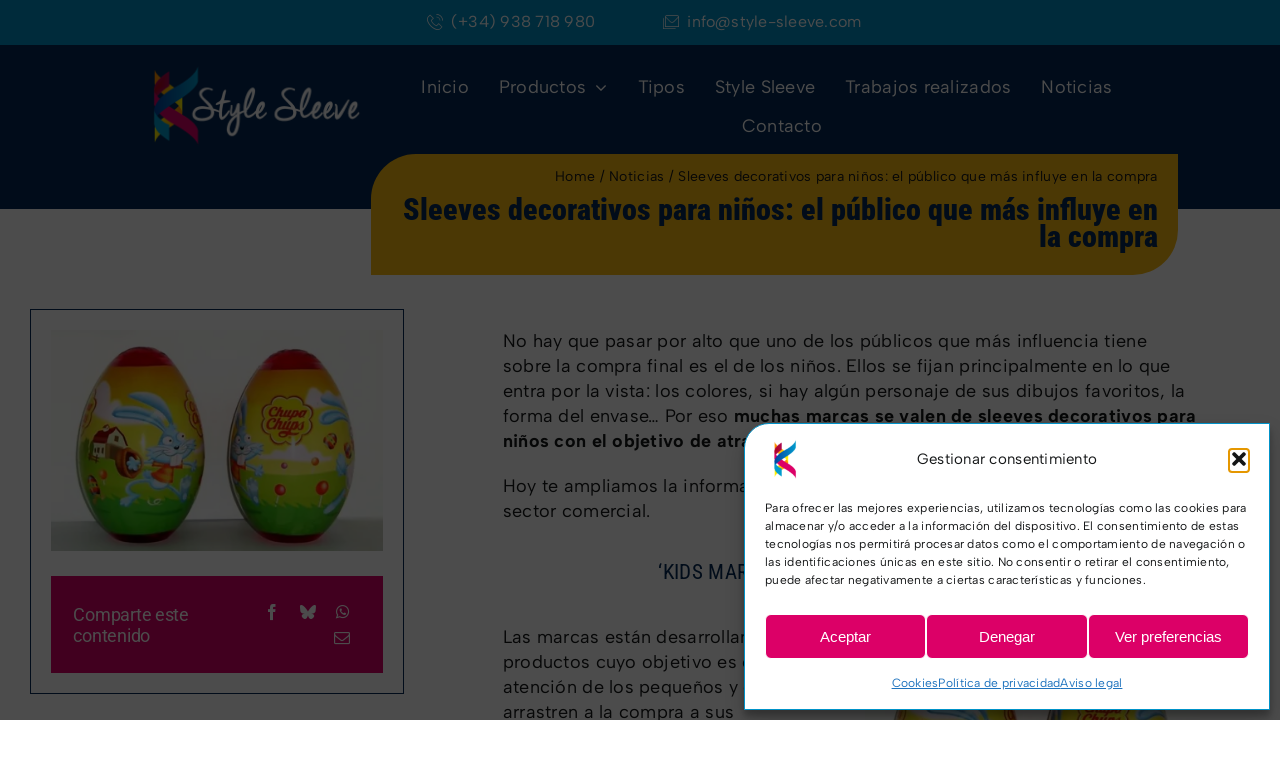

--- FILE ---
content_type: text/html; charset=UTF-8
request_url: https://style-sleeve.com/sleeves-decorativos-para-ninos/
body_size: 42118
content:
<!DOCTYPE html>
<html class="avada-html-layout-wide avada-html-header-position-top avada-is-100-percent-template" lang="es">
<head>
<meta http-equiv="X-UA-Compatible" content="IE=edge" />
<meta http-equiv="Content-Type" content="text/html; charset=utf-8"/>
<meta name="viewport" content="width=device-width, initial-scale=1" />
<style id="awlb-live-editor">.fusion-builder-live .fusion-builder-live-toolbar .fusion-toolbar-nav > li.fusion-branding .fusion-builder-logo-wrapper .fusiona-avada-logo {background: url( https://qualitystudio.es/img/qs-logotheme.jpg ) no-repeat center !important;
background-size: contain !important;
width: 30px;
height: 30px;}.fusion-builder-live .fusion-builder-live-toolbar .fusion-toolbar-nav > li.fusion-branding .fusion-builder-logo-wrapper .fusiona-avada-logo:before {
display: none;
}</style><meta name='robots' content='index, follow, max-image-preview:large, max-snippet:-1, max-video-preview:-1' />
<meta name="geo.region" content="ES-CT" />
<!-- This site is optimized with the Yoast SEO plugin v26.7 - https://yoast.com/wordpress/plugins/seo/ -->
<title>Sleeves decorativos para niños - Blog de Style-Sleeve</title>
<meta name="description" content="Los niños son el público que más influye en la compra. Muchas marcas se valen de sleeves decorativos para niños.Todo sobre el kids marketing en este..." />
<link rel="canonical" href="https://style-sleeve.com/sleeves-decorativos-para-ninos/" />
<meta property="og:locale" content="es_ES" />
<meta property="og:type" content="article" />
<meta property="og:title" content="Sleeves decorativos para niños - Blog de Style-Sleeve" />
<meta property="og:description" content="Los niños son el público que más influye en la compra. Muchas marcas se valen de sleeves decorativos para niños.Todo sobre el kids marketing en este..." />
<meta property="og:url" content="https://style-sleeve.com/sleeves-decorativos-para-ninos/" />
<meta property="og:site_name" content="Sleeves, fundas retractiles, precintos y decoración - Style Sleeve" />
<meta property="article:published_time" content="2020-01-14T08:34:11+00:00" />
<meta property="article:modified_time" content="2025-02-06T10:02:57+00:00" />
<meta property="og:image" content="https://style-sleeve.com/wp-content/uploads/sleeves-decorativos-ninos.webp" />
<meta property="og:image:width" content="900" />
<meta property="og:image:height" content="600" />
<meta property="og:image:type" content="image/webp" />
<meta name="author" content="Style sleeve" />
<meta name="twitter:card" content="summary_large_image" />
<meta name="twitter:label1" content="Escrito por" />
<meta name="twitter:data1" content="Style sleeve" />
<meta name="twitter:label2" content="Tiempo de lectura" />
<meta name="twitter:data2" content="2 minutos" />
<script type="application/ld+json" class="yoast-schema-graph">{"@context":"https://schema.org","@graph":[{"@type":"Article","@id":"https://style-sleeve.com/sleeves-decorativos-para-ninos/#article","isPartOf":{"@id":"https://style-sleeve.com/sleeves-decorativos-para-ninos/"},"author":{"name":"Style sleeve","@id":"https://style-sleeve.com/#/schema/person/e0928bddf3ddfad28610eaa3706d9b90"},"headline":"Sleeves decorativos para niños: el público que más influye en la compra","datePublished":"2020-01-14T08:34:11+00:00","dateModified":"2025-02-06T10:02:57+00:00","mainEntityOfPage":{"@id":"https://style-sleeve.com/sleeves-decorativos-para-ninos/"},"wordCount":1383,"commentCount":0,"image":{"@id":"https://style-sleeve.com/sleeves-decorativos-para-ninos/#primaryimage"},"thumbnailUrl":"https://style-sleeve.com/wp-content/uploads/sleeves-decorativos-ninos.webp","articleSection":["Noticias"],"inLanguage":"es","potentialAction":[{"@type":"CommentAction","name":"Comment","target":["https://style-sleeve.com/sleeves-decorativos-para-ninos/#respond"]}]},{"@type":"WebPage","@id":"https://style-sleeve.com/sleeves-decorativos-para-ninos/","url":"https://style-sleeve.com/sleeves-decorativos-para-ninos/","name":"Sleeves decorativos para niños - Blog de Style-Sleeve","isPartOf":{"@id":"https://style-sleeve.com/#website"},"primaryImageOfPage":{"@id":"https://style-sleeve.com/sleeves-decorativos-para-ninos/#primaryimage"},"image":{"@id":"https://style-sleeve.com/sleeves-decorativos-para-ninos/#primaryimage"},"thumbnailUrl":"https://style-sleeve.com/wp-content/uploads/sleeves-decorativos-ninos.webp","datePublished":"2020-01-14T08:34:11+00:00","dateModified":"2025-02-06T10:02:57+00:00","author":{"@id":"https://style-sleeve.com/#/schema/person/e0928bddf3ddfad28610eaa3706d9b90"},"description":"Los niños son el público que más influye en la compra. Muchas marcas se valen de sleeves decorativos para niños.Todo sobre el kids marketing en este...","breadcrumb":{"@id":"https://style-sleeve.com/sleeves-decorativos-para-ninos/#breadcrumb"},"inLanguage":"es","potentialAction":[{"@type":"ReadAction","target":["https://style-sleeve.com/sleeves-decorativos-para-ninos/"]}]},{"@type":"ImageObject","inLanguage":"es","@id":"https://style-sleeve.com/sleeves-decorativos-para-ninos/#primaryimage","url":"https://style-sleeve.com/wp-content/uploads/sleeves-decorativos-ninos.webp","contentUrl":"https://style-sleeve.com/wp-content/uploads/sleeves-decorativos-ninos.webp","width":900,"height":600,"caption":"Sleeves decorativos para niños - Blog de Style-Sleeve"},{"@type":"BreadcrumbList","@id":"https://style-sleeve.com/sleeves-decorativos-para-ninos/#breadcrumb","itemListElement":[{"@type":"ListItem","position":1,"name":"Portada","item":"https://style-sleeve.com/"},{"@type":"ListItem","position":2,"name":"Sleeves decorativos para niños: el público que más influye en la compra"}]},{"@type":"WebSite","@id":"https://style-sleeve.com/#website","url":"https://style-sleeve.com/","name":"Sleeves, fundas retractiles, precintos y decoración - Style Sleeve","description":"Style-Sleeve","potentialAction":[{"@type":"SearchAction","target":{"@type":"EntryPoint","urlTemplate":"https://style-sleeve.com/?s={search_term_string}"},"query-input":{"@type":"PropertyValueSpecification","valueRequired":true,"valueName":"search_term_string"}}],"inLanguage":"es"},{"@type":"Person","@id":"https://style-sleeve.com/#/schema/person/e0928bddf3ddfad28610eaa3706d9b90","name":"Style sleeve","sameAs":["https://style-sleeve.com"],"url":"https://style-sleeve.com/author/Style sleeve/"}]}</script>
<!-- / Yoast SEO plugin. -->
<link rel="icon" href="https://style-sleeve.com/wp-content/uploads/Favicon-64.png" type="image/png" />
<!-- Apple Touch Icon -->
<link rel="apple-touch-icon" sizes="180x180" href="https://style-sleeve.com/wp-content/uploads/Favicon-180.png" type="image/png">
<!-- Android Icon -->
<link rel="icon" sizes="192x192" href="https://style-sleeve.com/wp-content/uploads/Favicon-192.png" type="image/png">
<!-- MS Edge Icon -->
<meta name="msapplication-TileImage" content="https://style-sleeve.com/wp-content/uploads/Favicon-270.png" type="image/png">
<link rel="alternate" title="oEmbed (JSON)" type="application/json+oembed" href="https://style-sleeve.com/wp-json/oembed/1.0/embed?url=https%3A%2F%2Fstyle-sleeve.com%2Fsleeves-decorativos-para-ninos%2F" />
<link rel="alternate" title="oEmbed (XML)" type="text/xml+oembed" href="https://style-sleeve.com/wp-json/oembed/1.0/embed?url=https%3A%2F%2Fstyle-sleeve.com%2Fsleeves-decorativos-para-ninos%2F&#038;format=xml" />
<style id='wp-img-auto-sizes-contain-inline-css' type='text/css'>
img:is([sizes=auto i],[sizes^="auto," i]){contain-intrinsic-size:3000px 1500px}
/*# sourceURL=wp-img-auto-sizes-contain-inline-css */
</style>
<link rel='stylesheet' id='cmplz-general-css' href='//style-sleeve.com/wp-content/cache/wpfc-minified/6yoq3eow/a0lts.css' type='text/css' media='all' />
<link rel='stylesheet' id='child-style-css' href='//style-sleeve.com/wp-content/cache/wpfc-minified/mnrtnn44/a0lts.css' type='text/css' media='all' />
<link rel='stylesheet' id='fusion-dynamic-css-css' href='//style-sleeve.com/wp-content/cache/wpfc-minified/1dnxses2/a0lva.css' type='text/css' media='all' />
<script type="text/javascript" src="https://style-sleeve.com/wp-includes/js/jquery/jquery.min.js" id="jquery-core-js"></script>
<script type="text/javascript" id="wp-goal-tracker-ga-js-extra">
/* <![CDATA[ */
var wpGoalTrackerGaEvents = {"pending":{"view_item":[],"begin_checkout":[],"add_to_cart":[],"view_cart":[],"purchase":[]}};
var wpGoalTrackerGa = {"version":"1.1.6","is_front_page":"","trackLinks":{"enabled":true,"type":"all"},"trackEmailLinks":"","pageSpeedTracking":"","click":[{"selector":".fusion-form-submit-field .fusion-button","eventName":"QS Enviar formulario","isRecommended":"","props":[],"id":9675},{"selector":"a[href^=tel]","eventName":"QS Clic en el tel\u00e9fono","isRecommended":"","props":[],"id":9677},{"selector":"a[href*=\"wa.me\"]","eventName":"QS Clic en whatsapp","isRecommended":"","props":[],"id":9679},{"selector":"a[href^=mailto]","eventName":"QS Clic en el mail","isRecommended":"","props":[],"id":9680}],"visibility":[],"pageTitle":"Sleeves decorativos para ni\u00f1os: el p\u00fablico que m\u00e1s influye en la compra"};
//# sourceURL=wp-goal-tracker-ga-js-extra
/* ]]> */
</script>
<script type="text/javascript" src="https://style-sleeve.com/wp-content/plugins/goal-tracker-ga/public/js/wp-goal-tracker-ga-public.js" id="wp-goal-tracker-ga-js"></script>
<link rel="https://api.w.org/" href="https://style-sleeve.com/wp-json/" /><link rel="alternate" title="JSON" type="application/json" href="https://style-sleeve.com/wp-json/wp/v2/posts/3057" /><!-- Global site tag (gtag.js) - Google Analytics -->
<script type="text/plain" data-service="google-analytics" data-category="statistics" async data-cmplz-src="https://www.googletagmanager.com/gtag/js?id=G-P16NFRH8FE"></script>
<script>
window.dataLayer = window.dataLayer || [];
function gtag(){dataLayer.push(arguments);}
gtag("js", new Date());
gtag("config", "G-P16NFRH8FE");
</script>		<link rel="manifest" href="https://style-sleeve.com/wp-json/wp/v2/web-app-manifest">
<meta name="theme-color" content="#ffffff">
<meta name="apple-mobile-web-app-title" content="Sleeves, fundas retractiles, precintos y decoración - Style Sleeve">
<meta name="application-name" content="Sleeves, fundas retractiles, precintos y decoración - Style Sleeve">
<style>.cmplz-hidden {
display: none !important;
}</style><link rel="preload" href="https://style-sleeve.com/wp-content/themes/Avada/includes/lib/assets/fonts/icomoon/awb-icons.woff" as="font" type="font/woff" crossorigin><link rel="preload" href="//style-sleeve.com/wp-content/themes/Avada/includes/lib/assets/fonts/fontawesome/webfonts/fa-brands-400.woff2" as="font" type="font/woff2" crossorigin><link rel="preload" href="//style-sleeve.com/wp-content/themes/Avada/includes/lib/assets/fonts/fontawesome/webfonts/fa-regular-400.woff2" as="font" type="font/woff2" crossorigin><link rel="preload" href="//style-sleeve.com/wp-content/themes/Avada/includes/lib/assets/fonts/fontawesome/webfonts/fa-solid-900.woff2" as="font" type="font/woff2" crossorigin><link rel="preload" href="https://style-sleeve.com/wp-content/uploads/fusion-icons/s2/fonts/icomoon.ttf?33zpo7" as="font" type="font/ttf" crossorigin><link rel="preload" href="https://style-sleeve.com/wp-content/uploads/fusion-icons/icomoon-16/fonts/icomoon.ttf?qocdil" as="font" type="font/ttf" crossorigin><style type="text/css" id="css-fb-visibility">@media screen and (max-width: 640px){.fusion-no-small-visibility{display:none !important;}body .sm-text-align-center{text-align:center !important;}body .sm-text-align-left{text-align:left !important;}body .sm-text-align-right{text-align:right !important;}body .sm-text-align-justify{text-align:justify !important;}body .sm-flex-align-center{justify-content:center !important;}body .sm-flex-align-flex-start{justify-content:flex-start !important;}body .sm-flex-align-flex-end{justify-content:flex-end !important;}body .sm-mx-auto{margin-left:auto !important;margin-right:auto !important;}body .sm-ml-auto{margin-left:auto !important;}body .sm-mr-auto{margin-right:auto !important;}body .fusion-absolute-position-small{position:absolute;width:100%;}.awb-sticky.awb-sticky-small{ position: sticky; top: var(--awb-sticky-offset,0); }}@media screen and (min-width: 641px) and (max-width: 1024px){.fusion-no-medium-visibility{display:none !important;}body .md-text-align-center{text-align:center !important;}body .md-text-align-left{text-align:left !important;}body .md-text-align-right{text-align:right !important;}body .md-text-align-justify{text-align:justify !important;}body .md-flex-align-center{justify-content:center !important;}body .md-flex-align-flex-start{justify-content:flex-start !important;}body .md-flex-align-flex-end{justify-content:flex-end !important;}body .md-mx-auto{margin-left:auto !important;margin-right:auto !important;}body .md-ml-auto{margin-left:auto !important;}body .md-mr-auto{margin-right:auto !important;}body .fusion-absolute-position-medium{position:absolute;width:100%;}.awb-sticky.awb-sticky-medium{ position: sticky; top: var(--awb-sticky-offset,0); }}@media screen and (min-width: 1025px){.fusion-no-large-visibility{display:none !important;}body .lg-text-align-center{text-align:center !important;}body .lg-text-align-left{text-align:left !important;}body .lg-text-align-right{text-align:right !important;}body .lg-text-align-justify{text-align:justify !important;}body .lg-flex-align-center{justify-content:center !important;}body .lg-flex-align-flex-start{justify-content:flex-start !important;}body .lg-flex-align-flex-end{justify-content:flex-end !important;}body .lg-mx-auto{margin-left:auto !important;margin-right:auto !important;}body .lg-ml-auto{margin-left:auto !important;}body .lg-mr-auto{margin-right:auto !important;}body .fusion-absolute-position-large{position:absolute;width:100%;}.awb-sticky.awb-sticky-large{ position: sticky; top: var(--awb-sticky-offset,0); }}</style><style type="text/css" id="fusion-branding-style">#wpadminbar .avada-menu > .ab-item:before,#wpadminbar > #wp-toolbar #wp-admin-bar-fb-edit > .ab-item:before {background: url( https://qualitystudio.es/img/qs-logotheme-20.jpg ) no-repeat center !important;background-size: auto !important;content: "" !important;
padding: 2px 0;
width: 20px;
height: 20px;
background-size: contain !important;}</style>		<script type="text/javascript">
var doc = document.documentElement;
doc.setAttribute( 'data-useragent', navigator.userAgent );
</script>
<style id='global-styles-inline-css' type='text/css'>
:root{--wp--preset--aspect-ratio--square: 1;--wp--preset--aspect-ratio--4-3: 4/3;--wp--preset--aspect-ratio--3-4: 3/4;--wp--preset--aspect-ratio--3-2: 3/2;--wp--preset--aspect-ratio--2-3: 2/3;--wp--preset--aspect-ratio--16-9: 16/9;--wp--preset--aspect-ratio--9-16: 9/16;--wp--preset--color--black: #000000;--wp--preset--color--cyan-bluish-gray: #abb8c3;--wp--preset--color--white: #ffffff;--wp--preset--color--pale-pink: #f78da7;--wp--preset--color--vivid-red: #cf2e2e;--wp--preset--color--luminous-vivid-orange: #ff6900;--wp--preset--color--luminous-vivid-amber: #fcb900;--wp--preset--color--light-green-cyan: #7bdcb5;--wp--preset--color--vivid-green-cyan: #00d084;--wp--preset--color--pale-cyan-blue: #8ed1fc;--wp--preset--color--vivid-cyan-blue: #0693e3;--wp--preset--color--vivid-purple: #9b51e0;--wp--preset--color--awb-color-1: #ffffff;--wp--preset--color--awb-color-2: #dc0067;--wp--preset--color--awb-color-3: #0092c8;--wp--preset--color--awb-color-4: #042956;--wp--preset--color--awb-color-5: #febc11;--wp--preset--color--awb-color-6: #434549;--wp--preset--color--awb-color-7: #212326;--wp--preset--color--awb-color-8: #141617;--wp--preset--color--awb-color-custom-1: #004ca7;--wp--preset--gradient--vivid-cyan-blue-to-vivid-purple: linear-gradient(135deg,rgb(6,147,227) 0%,rgb(155,81,224) 100%);--wp--preset--gradient--light-green-cyan-to-vivid-green-cyan: linear-gradient(135deg,rgb(122,220,180) 0%,rgb(0,208,130) 100%);--wp--preset--gradient--luminous-vivid-amber-to-luminous-vivid-orange: linear-gradient(135deg,rgb(252,185,0) 0%,rgb(255,105,0) 100%);--wp--preset--gradient--luminous-vivid-orange-to-vivid-red: linear-gradient(135deg,rgb(255,105,0) 0%,rgb(207,46,46) 100%);--wp--preset--gradient--very-light-gray-to-cyan-bluish-gray: linear-gradient(135deg,rgb(238,238,238) 0%,rgb(169,184,195) 100%);--wp--preset--gradient--cool-to-warm-spectrum: linear-gradient(135deg,rgb(74,234,220) 0%,rgb(151,120,209) 20%,rgb(207,42,186) 40%,rgb(238,44,130) 60%,rgb(251,105,98) 80%,rgb(254,248,76) 100%);--wp--preset--gradient--blush-light-purple: linear-gradient(135deg,rgb(255,206,236) 0%,rgb(152,150,240) 100%);--wp--preset--gradient--blush-bordeaux: linear-gradient(135deg,rgb(254,205,165) 0%,rgb(254,45,45) 50%,rgb(107,0,62) 100%);--wp--preset--gradient--luminous-dusk: linear-gradient(135deg,rgb(255,203,112) 0%,rgb(199,81,192) 50%,rgb(65,88,208) 100%);--wp--preset--gradient--pale-ocean: linear-gradient(135deg,rgb(255,245,203) 0%,rgb(182,227,212) 50%,rgb(51,167,181) 100%);--wp--preset--gradient--electric-grass: linear-gradient(135deg,rgb(202,248,128) 0%,rgb(113,206,126) 100%);--wp--preset--gradient--midnight: linear-gradient(135deg,rgb(2,3,129) 0%,rgb(40,116,252) 100%);--wp--preset--font-size--small: 13.5px;--wp--preset--font-size--medium: 20px;--wp--preset--font-size--large: 27px;--wp--preset--font-size--x-large: 42px;--wp--preset--font-size--normal: 18px;--wp--preset--font-size--xlarge: 36px;--wp--preset--font-size--huge: 54px;--wp--preset--spacing--20: 0.44rem;--wp--preset--spacing--30: 0.67rem;--wp--preset--spacing--40: 1rem;--wp--preset--spacing--50: 1.5rem;--wp--preset--spacing--60: 2.25rem;--wp--preset--spacing--70: 3.38rem;--wp--preset--spacing--80: 5.06rem;--wp--preset--shadow--natural: 6px 6px 9px rgba(0, 0, 0, 0.2);--wp--preset--shadow--deep: 12px 12px 50px rgba(0, 0, 0, 0.4);--wp--preset--shadow--sharp: 6px 6px 0px rgba(0, 0, 0, 0.2);--wp--preset--shadow--outlined: 6px 6px 0px -3px rgb(255, 255, 255), 6px 6px rgb(0, 0, 0);--wp--preset--shadow--crisp: 6px 6px 0px rgb(0, 0, 0);}:where(.is-layout-flex){gap: 0.5em;}:where(.is-layout-grid){gap: 0.5em;}body .is-layout-flex{display: flex;}.is-layout-flex{flex-wrap: wrap;align-items: center;}.is-layout-flex > :is(*, div){margin: 0;}body .is-layout-grid{display: grid;}.is-layout-grid > :is(*, div){margin: 0;}:where(.wp-block-columns.is-layout-flex){gap: 2em;}:where(.wp-block-columns.is-layout-grid){gap: 2em;}:where(.wp-block-post-template.is-layout-flex){gap: 1.25em;}:where(.wp-block-post-template.is-layout-grid){gap: 1.25em;}.has-black-color{color: var(--wp--preset--color--black) !important;}.has-cyan-bluish-gray-color{color: var(--wp--preset--color--cyan-bluish-gray) !important;}.has-white-color{color: var(--wp--preset--color--white) !important;}.has-pale-pink-color{color: var(--wp--preset--color--pale-pink) !important;}.has-vivid-red-color{color: var(--wp--preset--color--vivid-red) !important;}.has-luminous-vivid-orange-color{color: var(--wp--preset--color--luminous-vivid-orange) !important;}.has-luminous-vivid-amber-color{color: var(--wp--preset--color--luminous-vivid-amber) !important;}.has-light-green-cyan-color{color: var(--wp--preset--color--light-green-cyan) !important;}.has-vivid-green-cyan-color{color: var(--wp--preset--color--vivid-green-cyan) !important;}.has-pale-cyan-blue-color{color: var(--wp--preset--color--pale-cyan-blue) !important;}.has-vivid-cyan-blue-color{color: var(--wp--preset--color--vivid-cyan-blue) !important;}.has-vivid-purple-color{color: var(--wp--preset--color--vivid-purple) !important;}.has-black-background-color{background-color: var(--wp--preset--color--black) !important;}.has-cyan-bluish-gray-background-color{background-color: var(--wp--preset--color--cyan-bluish-gray) !important;}.has-white-background-color{background-color: var(--wp--preset--color--white) !important;}.has-pale-pink-background-color{background-color: var(--wp--preset--color--pale-pink) !important;}.has-vivid-red-background-color{background-color: var(--wp--preset--color--vivid-red) !important;}.has-luminous-vivid-orange-background-color{background-color: var(--wp--preset--color--luminous-vivid-orange) !important;}.has-luminous-vivid-amber-background-color{background-color: var(--wp--preset--color--luminous-vivid-amber) !important;}.has-light-green-cyan-background-color{background-color: var(--wp--preset--color--light-green-cyan) !important;}.has-vivid-green-cyan-background-color{background-color: var(--wp--preset--color--vivid-green-cyan) !important;}.has-pale-cyan-blue-background-color{background-color: var(--wp--preset--color--pale-cyan-blue) !important;}.has-vivid-cyan-blue-background-color{background-color: var(--wp--preset--color--vivid-cyan-blue) !important;}.has-vivid-purple-background-color{background-color: var(--wp--preset--color--vivid-purple) !important;}.has-black-border-color{border-color: var(--wp--preset--color--black) !important;}.has-cyan-bluish-gray-border-color{border-color: var(--wp--preset--color--cyan-bluish-gray) !important;}.has-white-border-color{border-color: var(--wp--preset--color--white) !important;}.has-pale-pink-border-color{border-color: var(--wp--preset--color--pale-pink) !important;}.has-vivid-red-border-color{border-color: var(--wp--preset--color--vivid-red) !important;}.has-luminous-vivid-orange-border-color{border-color: var(--wp--preset--color--luminous-vivid-orange) !important;}.has-luminous-vivid-amber-border-color{border-color: var(--wp--preset--color--luminous-vivid-amber) !important;}.has-light-green-cyan-border-color{border-color: var(--wp--preset--color--light-green-cyan) !important;}.has-vivid-green-cyan-border-color{border-color: var(--wp--preset--color--vivid-green-cyan) !important;}.has-pale-cyan-blue-border-color{border-color: var(--wp--preset--color--pale-cyan-blue) !important;}.has-vivid-cyan-blue-border-color{border-color: var(--wp--preset--color--vivid-cyan-blue) !important;}.has-vivid-purple-border-color{border-color: var(--wp--preset--color--vivid-purple) !important;}.has-vivid-cyan-blue-to-vivid-purple-gradient-background{background: var(--wp--preset--gradient--vivid-cyan-blue-to-vivid-purple) !important;}.has-light-green-cyan-to-vivid-green-cyan-gradient-background{background: var(--wp--preset--gradient--light-green-cyan-to-vivid-green-cyan) !important;}.has-luminous-vivid-amber-to-luminous-vivid-orange-gradient-background{background: var(--wp--preset--gradient--luminous-vivid-amber-to-luminous-vivid-orange) !important;}.has-luminous-vivid-orange-to-vivid-red-gradient-background{background: var(--wp--preset--gradient--luminous-vivid-orange-to-vivid-red) !important;}.has-very-light-gray-to-cyan-bluish-gray-gradient-background{background: var(--wp--preset--gradient--very-light-gray-to-cyan-bluish-gray) !important;}.has-cool-to-warm-spectrum-gradient-background{background: var(--wp--preset--gradient--cool-to-warm-spectrum) !important;}.has-blush-light-purple-gradient-background{background: var(--wp--preset--gradient--blush-light-purple) !important;}.has-blush-bordeaux-gradient-background{background: var(--wp--preset--gradient--blush-bordeaux) !important;}.has-luminous-dusk-gradient-background{background: var(--wp--preset--gradient--luminous-dusk) !important;}.has-pale-ocean-gradient-background{background: var(--wp--preset--gradient--pale-ocean) !important;}.has-electric-grass-gradient-background{background: var(--wp--preset--gradient--electric-grass) !important;}.has-midnight-gradient-background{background: var(--wp--preset--gradient--midnight) !important;}.has-small-font-size{font-size: var(--wp--preset--font-size--small) !important;}.has-medium-font-size{font-size: var(--wp--preset--font-size--medium) !important;}.has-large-font-size{font-size: var(--wp--preset--font-size--large) !important;}.has-x-large-font-size{font-size: var(--wp--preset--font-size--x-large) !important;}
/*# sourceURL=global-styles-inline-css */
</style>
</head>
<body data-cmplz=1 class="wp-singular post-template-default single single-post postid-3057 single-format-standard wp-theme-Avada wp-child-theme-StyleSleeve-Child-Theme awb-no-sidebars fusion-image-hovers fusion-pagination-sizing fusion-button_type-flat fusion-button_span-no fusion-button_gradient-linear avada-image-rollover-circle-yes avada-image-rollover-yes avada-image-rollover-direction-left fusion-body ltr fusion-sticky-header no-tablet-sticky-header no-mobile-sticky-header no-mobile-slidingbar no-mobile-totop fusion-disable-outline fusion-sub-menu-fade mobile-logo-pos-left layout-wide-mode avada-has-boxed-modal-shadow-none layout-scroll-offset-full avada-has-zero-margin-offset-top fusion-top-header menu-text-align-center mobile-menu-design-classic fusion-show-pagination-text fusion-header-layout-v3 avada-responsive avada-footer-fx-none avada-menu-highlight-style-bar fusion-search-form-clean fusion-main-menu-search-overlay fusion-avatar-circle avada-dropdown-styles avada-blog-layout-large avada-blog-archive-layout-large avada-header-shadow-no avada-menu-icon-position-left avada-has-megamenu-shadow avada-has-mobile-menu-search avada-has-main-nav-search-icon avada-has-breadcrumb-mobile-hidden avada-has-titlebar-hide avada-header-border-color-full-transparent avada-has-pagination-width_height avada-flyout-menu-direction-fade avada-ec-views-v1" data-awb-post-id="3057">
<a class="skip-link screen-reader-text" href="#content">Saltar al contenido</a>
<div id="boxed-wrapper">
<div id="wrapper" class="fusion-wrapper">
<div id="home" style="position:relative;top:-1px;"></div>
<div class="fusion-tb-header"><div class="fusion-fullwidth fullwidth-box fusion-builder-row-1 fusion-flex-container has-pattern-background has-mask-background nonhundred-percent-fullwidth non-hundred-percent-height-scrolling fusion-no-small-visibility" style="--awb-border-radius-top-left:0px;--awb-border-radius-top-right:0px;--awb-border-radius-bottom-right:0px;--awb-border-radius-bottom-left:0px;--awb-background-color:var(--awb-color3);--awb-flex-wrap:wrap;" ><div class="fusion-builder-row fusion-row fusion-flex-align-items-flex-start fusion-flex-content-wrap" style="max-width:1508px;margin-left: calc(-4% / 2 );margin-right: calc(-4% / 2 );"><div class="fusion-layout-column fusion_builder_column fusion-builder-column-0 fusion_builder_column_1_1 1_1 fusion-flex-column" style="--awb-bg-size:cover;--awb-width-large:100%;--awb-margin-top-large:0px;--awb-spacing-right-large:1.92%;--awb-margin-bottom-large:0px;--awb-spacing-left-large:1.92%;--awb-width-medium:100%;--awb-order-medium:0;--awb-spacing-right-medium:1.92%;--awb-spacing-left-medium:1.92%;--awb-width-small:100%;--awb-order-small:0;--awb-spacing-right-small:1.92%;--awb-spacing-left-small:1.92%;" data-scroll-devices="small-visibility,medium-visibility,large-visibility"><div class="fusion-column-wrapper fusion-column-has-shadow fusion-flex-justify-content-flex-start fusion-content-layout-column"><nav class="awb-menu awb-menu_row awb-menu_em-hover mobile-mode-collapse-to-button awb-menu_icons-left awb-menu_dc-yes mobile-trigger-fullwidth-off awb-menu_mobile-toggle awb-menu_indent-left mobile-size-full-absolute loading mega-menu-loading awb-menu_desktop awb-menu_dropdown awb-menu_expand-right awb-menu_transition-fade" style="--awb-line-height:var(--awb-typography4-line-height);--awb-text-transform:var(--awb-typography4-text-transform);--awb-min-height:45px;--awb-gap:60px;--awb-justify-content:center;--awb-border-bottom:2px;--awb-color:#ffffff;--awb-letter-spacing:var(--awb-typography4-letter-spacing);--awb-active-color:#ffffff;--awb-active-border-bottom:2px;--awb-active-border-color:#ffffff;--awb-submenu-color:rgba(255,255,255,0.8);--awb-submenu-bg:#131616;--awb-submenu-sep-color:rgba(255,255,255,0.2);--awb-submenu-active-bg:#2b3131;--awb-submenu-active-color:#ffffff;--awb-submenu-space:9px;--awb-submenu-font-size:18px;--awb-submenu-text-transform:var(--awb-typography3-text-transform);--awb-submenu-line-height:1.2;--awb-submenu-letter-spacing:0px;--awb-icons-color:#ffffff;--awb-icons-hover-color:#ffffff;--awb-main-justify-content:flex-start;--awb-mobile-color:#222226;--awb-mobile-active-bg:#ffffff;--awb-mobile-active-color:#131616;--awb-mobile-trigger-color:#131616;--awb-justify-title:flex-start;--awb-mobile-justify:flex-start;--awb-mobile-caret-left:auto;--awb-mobile-caret-right:0;--awb-fusion-font-family-typography:var(--awb-typography4-font-family);--awb-fusion-font-weight-typography:var(--awb-typography4-font-weight);--awb-fusion-font-style-typography:var(--awb-typography4-font-style);--awb-fusion-font-family-submenu-typography:&quot;League Spartan&quot;;--awb-fusion-font-style-submenu-typography:normal;--awb-fusion-font-weight-submenu-typography:500;--awb-fusion-font-family-mobile-typography:&quot;Inter&quot;;--awb-fusion-font-style-mobile-typography:normal;--awb-fusion-font-weight-mobile-typography:700;" aria-label="Menú contacto" data-breakpoint="0" data-count="0" data-transition-type="fade" data-transition-time="300" data-expand="right"><ul id="menu-menu-contacto" class="fusion-menu awb-menu__main-ul awb-menu__main-ul_row"><li  id="menu-item-7493"  class="menu-item menu-item-type-custom menu-item-object-custom menu-item-7493 awb-menu__li awb-menu__main-li awb-menu__main-li_regular"  data-item-id="7493"><span class="awb-menu__main-background-default awb-menu__main-background-default_fade"></span><span class="awb-menu__main-background-active awb-menu__main-background-active_fade"></span><a  href="tel:938718980" class="awb-menu__main-a awb-menu__main-a_regular fusion-flex-link"><span class="awb-menu__i awb-menu__i_main fusion-megamenu-icon"><i class="glyphicon icon-llamada-telefonica-3" aria-hidden="true"></i></span><span class="menu-text">(+34) 938 718 980</span></a></li><li  id="menu-item-7494"  class="menu-item menu-item-type-custom menu-item-object-custom menu-item-7494 awb-menu__li awb-menu__main-li awb-menu__main-li_regular"  data-item-id="7494"><span class="awb-menu__main-background-default awb-menu__main-background-default_fade"></span><span class="awb-menu__main-background-active awb-menu__main-background-active_fade"></span><a  href="mailto:info@style-sleeve.com" class="awb-menu__main-a awb-menu__main-a_regular fusion-flex-link"><span class="awb-menu__i awb-menu__i_main fusion-megamenu-icon"><i class="glyphicon icon-sobres-4" aria-hidden="true"></i></span><span class="menu-text">info@style-sleeve.com</span></a></li></ul></nav></div></div></div></div><div class="fusion-fullwidth fullwidth-box fusion-builder-row-2 fusion-flex-container has-pattern-background has-mask-background hundred-percent-fullwidth non-hundred-percent-height-scrolling fusion-no-small-visibility fusion-animated" style="--link_color: var(--awb-color2);--awb-border-sizes-top:0px;--awb-border-sizes-bottom:0px;--awb-border-sizes-left:0px;--awb-border-sizes-right:0px;--awb-border-radius-top-left:0px;--awb-border-radius-top-right:0px;--awb-border-radius-bottom-right:0px;--awb-border-radius-bottom-left:0px;--awb-padding-top:20px;--awb-padding-right:8vw;--awb-padding-bottom:0px;--awb-padding-left:8vw;--awb-padding-right-medium:30px;--awb-padding-left-medium:30px;--awb-margin-top:0px;--awb-margin-bottom:0px;--awb-background-color:var(--awb-color4);--awb-flex-wrap:wrap;" data-animationType="fadeIn" data-animationDuration="1.3" data-animationOffset="top-into-view" ><div class="fusion-builder-row fusion-row fusion-flex-align-items-stretch fusion-flex-align-content-flex-start fusion-flex-justify-content-center fusion-flex-content-wrap" style="width:calc( 100% + 0px ) !important;max-width:calc( 100% + 0px ) !important;margin-left: calc(-0px / 2 );margin-right: calc(-0px / 2 );"><div class="fusion-layout-column fusion_builder_column fusion-builder-column-1 fusion_builder_column_1_4 1_4 fusion-flex-column fusion-animated" style="--awb-z-index:999999;--awb-padding-top-medium:10px;--awb-padding-bottom-medium:10px;--awb-bg-size:cover;--awb-width-large:25%;--awb-margin-top-large:0px;--awb-spacing-right-large:calc( 0.10666666666667 * calc( 100% - 0 ) );--awb-margin-bottom-large:0px;--awb-spacing-left-large:0px;--awb-width-medium:50%;--awb-order-medium:0;--awb-spacing-right-medium:calc( 0.053333333333333 * calc( 100% - 0 ) );--awb-spacing-left-medium:0px;--awb-width-small:50%;--awb-order-small:0;--awb-spacing-right-small:calc( 0.053333333333333 * calc( 100% - 0 ) );--awb-spacing-left-small:0px;" data-animationType="fadeIn" data-animationDuration="0.8" data-animationOffset="top-into-view"><div class="fusion-column-wrapper fusion-column-has-shadow fusion-flex-justify-content-flex-start fusion-content-layout-row fusion-flex-align-items-center"><div class="fusion-image-element " style="--awb-margin-right:50px;--awb-margin-bottom:5px;--awb-max-width:300px;--awb-caption-title-font-family:var(--h2_typography-font-family);--awb-caption-title-font-weight:var(--h2_typography-font-weight);--awb-caption-title-font-style:var(--h2_typography-font-style);--awb-caption-title-size:var(--h2_typography-font-size);--awb-caption-title-transform:var(--h2_typography-text-transform);--awb-caption-title-line-height:var(--h2_typography-line-height);--awb-caption-title-letter-spacing:var(--h2_typography-letter-spacing);"><span class=" has-fusion-standard-logo fusion-imageframe imageframe-none imageframe-1 hover-type-none"><a class="fusion-no-lightbox" href="https://style-sleeve.com/" target="_self"><img fetchpriority="high" decoding="async" src="https://style-sleeve.com/wp-content/uploads/Logo-style-sleeve-blanco-450.png" data-orig-src="https://style-sleeve.com/wp-content/uploads/Logo-style-sleeve-blanco-450.png" srcset="data:image/svg+xml,%3Csvg%20xmlns%3D%27http%3A%2F%2Fwww.w3.org%2F2000%2Fsvg%27%20width%3D%27450%27%20height%3D%27166%27%20viewBox%3D%270%200%20450%20166%27%3E%3Crect%20width%3D%27450%27%20height%3D%27166%27%20fill-opacity%3D%220%22%2F%3E%3C%2Fsvg%3E" data-srcset="https://style-sleeve.com/wp-content/uploads/Logo-style-sleeve-blanco-450.png 1x, https://style-sleeve.com/wp-content/uploads/Logo-style-sleeve-blanco-450x2-1.png 2x" style="max-height:166px;height:auto;" retina_url="https://style-sleeve.com/wp-content/uploads/Logo-style-sleeve-blanco-450x2-1.png" width="450" height="166" class="lazyload img-responsive fusion-standard-logo" alt="Sleeves, fundas retractiles, precintos y decoración &#8211; Style Sleeve Logo" /></a></span></div></div></div><div class="fusion-layout-column fusion_builder_column fusion-builder-column-2 fusion_builder_column_2_3 2_3 fusion-flex-column fusion-animated" style="--awb-z-index:98;--awb-bg-size:cover;--awb-width-large:66.666666666667%;--awb-margin-top-large:0px;--awb-spacing-right-large:0px;--awb-margin-bottom-large:0px;--awb-spacing-left-large:calc( 0.02 * calc( 100% - 0 ) );--awb-width-medium:50%;--awb-order-medium:0;--awb-spacing-right-medium:0px;--awb-spacing-left-medium:calc( 0.026666666666667 * calc( 100% - 0 ) );--awb-width-small:50%;--awb-order-small:0;--awb-spacing-right-small:0px;--awb-margin-bottom-small:0px;--awb-spacing-left-small:calc( 0.026666666666667 * calc( 100% - 0 ) );" data-animationType="fadeIn" data-animationDuration="0.8" data-animationOffset="top-into-view" data-scroll-devices="small-visibility,medium-visibility,large-visibility"><div class="fusion-column-wrapper fusion-column-has-shadow fusion-flex-justify-content-flex-end fusion-content-layout-row fusion-flex-align-items-center"><nav class="awb-menu awb-menu_row awb-menu_em-hover mobile-mode-collapse-to-button awb-menu_icons-left awb-menu_dc-yes mobile-trigger-fullwidth-off awb-menu_mobile-toggle awb-menu_indent-left mobile-size-full-absolute loading mega-menu-loading awb-menu_desktop awb-menu_dropdown awb-menu_expand-right awb-menu_transition-fade" style="--awb-font-size:var(--awb-typography4-font-size);--awb-line-height:var(--awb-typography4-line-height);--awb-text-transform:var(--awb-typography4-text-transform);--awb-gap:30px;--awb-align-items:center;--awb-justify-content:center;--awb-items-padding-top:6px;--awb-items-padding-bottom:6px;--awb-border-bottom:2px;--awb-color:#ffffff;--awb-letter-spacing:var(--awb-typography4-letter-spacing);--awb-active-color:#ffffff;--awb-active-border-bottom:2px;--awb-active-border-color:#ffffff;--awb-submenu-color:rgba(255,255,255,0.8);--awb-submenu-bg:#131616;--awb-submenu-sep-color:rgba(255,255,255,0.2);--awb-submenu-active-bg:#2b3131;--awb-submenu-active-color:#ffffff;--awb-submenu-space:9px;--awb-submenu-font-size:18px;--awb-submenu-text-transform:var(--awb-typography3-text-transform);--awb-submenu-line-height:1.2;--awb-submenu-letter-spacing:0px;--awb-icons-color:#ffffff;--awb-icons-hover-color:#ffffff;--awb-main-justify-content:flex-start;--awb-mobile-color:#222226;--awb-mobile-active-bg:#ffffff;--awb-mobile-active-color:#131616;--awb-mobile-trigger-color:#131616;--awb-justify-title:flex-start;--awb-mobile-justify:flex-start;--awb-mobile-caret-left:auto;--awb-mobile-caret-right:0;--awb-fusion-font-family-typography:var(--awb-typography4-font-family);--awb-fusion-font-weight-typography:var(--awb-typography4-font-weight);--awb-fusion-font-style-typography:var(--awb-typography4-font-style);--awb-fusion-font-family-submenu-typography:&quot;League Spartan&quot;;--awb-fusion-font-style-submenu-typography:normal;--awb-fusion-font-weight-submenu-typography:500;--awb-fusion-font-family-mobile-typography:&quot;Inter&quot;;--awb-fusion-font-style-mobile-typography:normal;--awb-fusion-font-weight-mobile-typography:700;" aria-label="Menú principal" data-breakpoint="0" data-count="1" data-transition-type="center" data-transition-time="300" data-expand="right"><ul id="menu-menu-principal" class="fusion-menu awb-menu__main-ul awb-menu__main-ul_row"><li  id="menu-item-7468"  class="menu-item menu-item-type-post_type menu-item-object-page menu-item-home menu-item-7468 awb-menu__li awb-menu__main-li awb-menu__main-li_regular"  data-item-id="7468"><span class="awb-menu__main-background-default awb-menu__main-background-default_center"></span><span class="awb-menu__main-background-active awb-menu__main-background-active_center"></span><a  href="https://style-sleeve.com/" class="awb-menu__main-a awb-menu__main-a_regular"><span class="menu-text">Inicio</span></a></li><li  id="menu-item-8182"  class="menu-item menu-item-type-post_type menu-item-object-page menu-item-has-children menu-item-8182 awb-menu__li awb-menu__main-li awb-menu__main-li_regular"  data-item-id="8182"><span class="awb-menu__main-background-default awb-menu__main-background-default_center"></span><span class="awb-menu__main-background-active awb-menu__main-background-active_center"></span><a  href="https://style-sleeve.com/etiquetas-con-sleeves/" class="awb-menu__main-a awb-menu__main-a_regular"><span class="menu-text">Productos</span><span class="awb-menu__open-nav-submenu-hover"></span></a><button type="button" aria-label="Open submenu of Productos" aria-expanded="false" class="awb-menu__open-nav-submenu_mobile awb-menu__open-nav-submenu_main"></button><div class="awb-menu__mega-wrap" id="awb-mega-menu-7859" data-width="site_width" style="--awb-megamenu-width:var(--site_width)"><div class="fusion-fullwidth fullwidth-box fusion-builder-row-2-1 fusion-flex-container has-pattern-background has-mask-background fusion-parallax-none nonhundred-percent-fullwidth non-hundred-percent-height-scrolling lazyload fusion-custom-z-index" style="--link_hover_color: #628e3e;--link_color: var(--awb-color3);--awb-background-position:center bottom;--awb-border-sizes-top:0px;--awb-border-sizes-bottom:0px;--awb-border-sizes-left:0px;--awb-border-sizes-right:0px;--awb-border-color:#d2cbcc;--awb-border-radius-top-left:0px;--awb-border-radius-top-right:0px;--awb-border-radius-bottom-right:0px;--awb-border-radius-bottom-left:0px;--awb-z-index:9999;--awb-padding-top:35px;--awb-padding-right:35px;--awb-padding-bottom:35px;--awb-padding-left:35px;--awb-margin-top:0px;--awb-margin-bottom:0px;--awb-background-color:var(--awb-color4);--awb-background-size:contain;--awb-flex-wrap:wrap;" data-bg="https://style-sleeve.com/wp-content/uploads/ondas-fondo-e1735830736825.png" ><div class="fusion-builder-row fusion-row fusion-flex-align-items-stretch fusion-flex-content-wrap" style="max-width:calc( 1450px + 20px );margin-left: calc(-20px / 2 );margin-right: calc(-20px / 2 );"><div class="fusion-layout-column fusion_builder_column fusion-builder-column-3 fusion_builder_column_1_4 1_4 fusion-flex-column fusion-flex-align-self-stretch fusion-animated" style="--awb-padding-top:0vw;--awb-padding-right:2vw;--awb-padding-bottom:2vw;--awb-padding-left:2vw;--awb-padding-top-medium:8vw;--awb-padding-right-medium:8vw;--awb-padding-bottom-medium:8vw;--awb-padding-left-medium:8vw;--awb-overflow:hidden;--awb-bg-color:var(--awb-color1);--awb-bg-color-hover:var(--awb-color1);--awb-bg-size:cover;--awb-border-color:var(--awb-color2);--awb-border-top:1px;--awb-border-right:1px;--awb-border-bottom:1px;--awb-border-left:1px;--awb-border-style:solid;--awb-border-radius:45px 0px 0px 0px;--awb-width-large:25%;--awb-flex-grow:0;--awb-flex-shrink:0;--awb-margin-top-large:0px;--awb-spacing-right-large:10px;--awb-margin-bottom-large:0px;--awb-spacing-left-large:10px;--awb-width-medium:100%;--awb-order-medium:0;--awb-flex-grow-medium:0;--awb-flex-shrink-medium:0;--awb-spacing-right-medium:10px;--awb-spacing-left-medium:10px;--awb-width-small:100%;--awb-order-small:0;--awb-flex-grow-small:0;--awb-flex-shrink-small:0;--awb-spacing-right-small:10px;--awb-spacing-left-small:10px;" data-animationType="fadeInDown" data-animationDuration="1.3" data-animationOffset="top-into-view" data-scroll-devices="small-visibility,medium-visibility,large-visibility"><div class="fusion-column-wrapper fusion-column-has-shadow fusion-flex-justify-content-space-around fusion-content-layout-column"><div class="fusion-image-element " style="--awb-caption-title-font-family:var(--h2_typography-font-family);--awb-caption-title-font-weight:var(--h2_typography-font-weight);--awb-caption-title-font-style:var(--h2_typography-font-style);--awb-caption-title-size:var(--h2_typography-font-size);--awb-caption-title-transform:var(--h2_typography-text-transform);--awb-caption-title-line-height:var(--h2_typography-line-height);--awb-caption-title-letter-spacing:var(--h2_typography-letter-spacing);"><span class=" fusion-imageframe imageframe-none imageframe-2 hover-type-none"><img decoding="async" width="612" height="408" alt="Sleves transparentes" title="Sleves transparentes" src="https://style-sleeve.com/wp-content/uploads/IMG_2418_-removebg-preview.png" data-orig-src="https://style-sleeve.com/wp-content/uploads/IMG_2418_-removebg-preview.png" class="lazyload img-responsive wp-image-7626" srcset="data:image/svg+xml,%3Csvg%20xmlns%3D%27http%3A%2F%2Fwww.w3.org%2F2000%2Fsvg%27%20width%3D%27612%27%20height%3D%27408%27%20viewBox%3D%270%200%20612%20408%27%3E%3Crect%20width%3D%27612%27%20height%3D%27408%27%20fill-opacity%3D%220%22%2F%3E%3C%2Fsvg%3E" data-srcset="https://style-sleeve.com/wp-content/uploads/IMG_2418_-removebg-preview-200x133.png 200w, https://style-sleeve.com/wp-content/uploads/IMG_2418_-removebg-preview-400x267.png 400w, https://style-sleeve.com/wp-content/uploads/IMG_2418_-removebg-preview-600x400.png 600w, https://style-sleeve.com/wp-content/uploads/IMG_2418_-removebg-preview.png 612w" data-sizes="auto" data-orig-sizes="(max-width: 640px) 100vw, 400px" /></span></div><div class="fusion-title title fusion-title-1 fusion-sep-none fusion-title-text fusion-title-size-div" style="--awb-text-color:var(--awb-color2);--awb-margin-bottom:10px;--awb-margin-bottom-small:24px;--awb-font-size:var(--awb-typography3-font-size);"><div class="fusion-title-heading title-heading-left title-heading-tag" style="font-family:var(--awb-typography3-font-family);font-weight:var(--awb-typography3-font-weight);font-style:var(--awb-typography3-font-style);margin:0;letter-spacing:var(--awb-typography3-letter-spacing);text-transform:var(--awb-typography3-text-transform);font-size:1em;line-height:var(--awb-typography3-line-height);">Sleeves transparentes</div></div><div ><a class="fusion-button button-flat button-medium button-default fusion-button-default button-1 fusion-button-span-yes fusion-button-default-type" target="_self" href="/productos/sleeves-transparentes/"><span class="fusion-button-text awb-button__text awb-button__text--default">Más información ↗</span></a></div></div></div><div class="fusion-layout-column fusion_builder_column fusion-builder-column-4 fusion_builder_column_1_4 1_4 fusion-flex-column fusion-flex-align-self-stretch fusion-animated" style="--awb-padding-top:0vw;--awb-padding-right:2vw;--awb-padding-bottom:2vw;--awb-padding-left:2vw;--awb-padding-top-medium:8vw;--awb-padding-right-medium:8vw;--awb-padding-bottom-medium:8vw;--awb-padding-left-medium:8vw;--awb-bg-color:var(--awb-color1);--awb-bg-color-hover:var(--awb-color1);--awb-bg-size:cover;--awb-border-color:var(--awb-color3);--awb-border-top:1px;--awb-border-right:1px;--awb-border-bottom:1px;--awb-border-left:1px;--awb-border-style:solid;--awb-width-large:25%;--awb-flex-grow:0;--awb-flex-shrink:0;--awb-margin-top-large:0px;--awb-spacing-right-large:10px;--awb-margin-bottom-large:0px;--awb-spacing-left-large:10px;--awb-width-medium:100%;--awb-order-medium:0;--awb-flex-grow-medium:0;--awb-flex-shrink-medium:0;--awb-spacing-right-medium:10px;--awb-spacing-left-medium:10px;--awb-width-small:100%;--awb-order-small:0;--awb-flex-grow-small:0;--awb-flex-shrink-small:0;--awb-spacing-right-small:10px;--awb-spacing-left-small:10px;" data-animationType="fadeInDown" data-animationDuration="1.3" data-animationOffset="top-into-view" data-scroll-devices="small-visibility,medium-visibility,large-visibility"><div class="fusion-column-wrapper fusion-column-has-shadow fusion-flex-justify-content-space-around fusion-content-layout-column"><div class="fusion-image-element " style="--awb-caption-title-font-family:var(--h2_typography-font-family);--awb-caption-title-font-weight:var(--h2_typography-font-weight);--awb-caption-title-font-style:var(--h2_typography-font-style);--awb-caption-title-size:var(--h2_typography-font-size);--awb-caption-title-transform:var(--h2_typography-text-transform);--awb-caption-title-line-height:var(--h2_typography-line-height);--awb-caption-title-letter-spacing:var(--h2_typography-letter-spacing);"><span class=" fusion-imageframe imageframe-none imageframe-3 hover-type-none"><img decoding="async" width="616" height="405" alt="Sleves transparentes" title="Packs promocionales" src="https://style-sleeve.com/wp-content/uploads/IMG_2461_-removebg-preview.webp" data-orig-src="https://style-sleeve.com/wp-content/uploads/IMG_2461_-removebg-preview.webp" class="lazyload img-responsive wp-image-7635" srcset="data:image/svg+xml,%3Csvg%20xmlns%3D%27http%3A%2F%2Fwww.w3.org%2F2000%2Fsvg%27%20width%3D%27616%27%20height%3D%27405%27%20viewBox%3D%270%200%20616%20405%27%3E%3Crect%20width%3D%27616%27%20height%3D%27405%27%20fill-opacity%3D%220%22%2F%3E%3C%2Fsvg%3E" data-srcset="https://style-sleeve.com/wp-content/uploads/IMG_2461_-removebg-preview-200x131.webp 200w, https://style-sleeve.com/wp-content/uploads/IMG_2461_-removebg-preview-400x263.webp 400w, https://style-sleeve.com/wp-content/uploads/IMG_2461_-removebg-preview-600x394.webp 600w, https://style-sleeve.com/wp-content/uploads/IMG_2461_-removebg-preview.webp 616w" data-sizes="auto" data-orig-sizes="(max-width: 640px) 100vw, 400px" /></span></div><div class="fusion-title title fusion-title-2 fusion-sep-none fusion-title-text fusion-title-size-div" style="--awb-text-color:var(--awb-color3);--awb-margin-bottom:10px;--awb-margin-bottom-small:24px;--awb-font-size:var(--awb-typography3-font-size);"><div class="fusion-title-heading title-heading-left title-heading-tag" style="font-family:var(--awb-typography3-font-family);font-weight:var(--awb-typography3-font-weight);font-style:var(--awb-typography3-font-style);margin:0;letter-spacing:var(--awb-typography3-letter-spacing);text-transform:var(--awb-typography3-text-transform);font-size:1em;line-height:var(--awb-typography3-line-height);">Packs promocionales</div></div><div ><a class="fusion-button button-flat button-medium button-custom fusion-button-default button-2 fusion-button-span-yes fusion-button-default-type" style="--button_accent_color:var(--awb-color1);--button_accent_hover_color:var(--awb-color1);--button_border_hover_color:var(--awb-color1);--button_gradient_top_color:var(--awb-color3);--button_gradient_bottom_color:var(--awb-color3);--button_gradient_top_color_hover:var(--awb-color2);--button_gradient_bottom_color_hover:var(--awb-color2);" target="_self" href="/productos/sleeves-para-packs-promocionales/"><span class="fusion-button-text awb-button__text awb-button__text--default">Más información ↗</span></a></div></div></div><div class="fusion-layout-column fusion_builder_column fusion-builder-column-5 fusion_builder_column_1_4 1_4 fusion-flex-column fusion-flex-align-self-stretch fusion-animated" style="--awb-padding-top:0vw;--awb-padding-right:2vw;--awb-padding-bottom:2vw;--awb-padding-left:2vw;--awb-padding-top-medium:8vw;--awb-padding-right-medium:8vw;--awb-padding-bottom-medium:8vw;--awb-padding-left-medium:8vw;--awb-bg-color:var(--awb-color1);--awb-bg-color-hover:var(--awb-color1);--awb-bg-size:cover;--awb-border-color:var(--awb-color4);--awb-border-top:1px;--awb-border-right:1px;--awb-border-bottom:1px;--awb-border-left:1px;--awb-border-style:solid;--awb-width-large:25%;--awb-flex-grow:0;--awb-flex-shrink:0;--awb-margin-top-large:0px;--awb-spacing-right-large:10px;--awb-margin-bottom-large:0px;--awb-spacing-left-large:10px;--awb-width-medium:100%;--awb-order-medium:0;--awb-flex-grow-medium:0;--awb-flex-shrink-medium:0;--awb-spacing-right-medium:10px;--awb-spacing-left-medium:10px;--awb-width-small:100%;--awb-order-small:0;--awb-flex-grow-small:0;--awb-flex-shrink-small:0;--awb-spacing-right-small:10px;--awb-spacing-left-small:10px;" data-animationType="fadeInDown" data-animationDuration="1.3" data-animationOffset="top-into-view" data-scroll-devices="small-visibility,medium-visibility,large-visibility"><div class="fusion-column-wrapper fusion-column-has-shadow fusion-flex-justify-content-space-around fusion-content-layout-column"><div class="fusion-image-element " style="--awb-caption-title-font-family:var(--h2_typography-font-family);--awb-caption-title-font-weight:var(--h2_typography-font-weight);--awb-caption-title-font-style:var(--h2_typography-font-style);--awb-caption-title-size:var(--h2_typography-font-size);--awb-caption-title-transform:var(--h2_typography-text-transform);--awb-caption-title-line-height:var(--h2_typography-line-height);--awb-caption-title-letter-spacing:var(--h2_typography-letter-spacing);"><span class=" fusion-imageframe imageframe-none imageframe-4 hover-type-none"><img decoding="async" width="612" height="408" alt="Sleves transparentes" title="Precinto de garantía" src="https://style-sleeve.com/wp-content/uploads/IMG_2452_-removebg-preview-1.webp" data-orig-src="https://style-sleeve.com/wp-content/uploads/IMG_2452_-removebg-preview-1.webp" class="lazyload img-responsive wp-image-7636" srcset="data:image/svg+xml,%3Csvg%20xmlns%3D%27http%3A%2F%2Fwww.w3.org%2F2000%2Fsvg%27%20width%3D%27612%27%20height%3D%27408%27%20viewBox%3D%270%200%20612%20408%27%3E%3Crect%20width%3D%27612%27%20height%3D%27408%27%20fill-opacity%3D%220%22%2F%3E%3C%2Fsvg%3E" data-srcset="https://style-sleeve.com/wp-content/uploads/IMG_2452_-removebg-preview-1-200x133.webp 200w, https://style-sleeve.com/wp-content/uploads/IMG_2452_-removebg-preview-1-400x267.webp 400w, https://style-sleeve.com/wp-content/uploads/IMG_2452_-removebg-preview-1-600x400.webp 600w, https://style-sleeve.com/wp-content/uploads/IMG_2452_-removebg-preview-1.webp 612w" data-sizes="auto" data-orig-sizes="(max-width: 640px) 100vw, 400px" /></span></div><div class="fusion-title title fusion-title-3 fusion-sep-none fusion-title-text fusion-title-size-div" style="--awb-text-color:var(--awb-color4);--awb-margin-bottom:10px;--awb-margin-bottom-small:24px;--awb-font-size:var(--awb-typography3-font-size);"><div class="fusion-title-heading title-heading-left title-heading-tag" style="font-family:var(--awb-typography3-font-family);font-weight:var(--awb-typography3-font-weight);font-style:var(--awb-typography3-font-style);margin:0;letter-spacing:var(--awb-typography3-letter-spacing);text-transform:var(--awb-typography3-text-transform);font-size:1em;line-height:var(--awb-typography3-line-height);">Precintos de garantía</div></div><div ><a class="fusion-button button-flat button-medium button-custom fusion-button-default button-3 fusion-button-span-yes fusion-button-default-type" style="--button_accent_color:var(--awb-color1);--button_accent_hover_color:var(--awb-color1);--button_border_hover_color:var(--awb-color1);--button_gradient_top_color:var(--awb-color4);--button_gradient_bottom_color:var(--awb-color4);--button_gradient_top_color_hover:var(--awb-color2);--button_gradient_bottom_color_hover:var(--awb-color2);" target="_self" href="/productos/precintos-de-garantia/"><span class="fusion-button-text awb-button__text awb-button__text--default">Más información ↗</span></a></div></div></div><div class="fusion-layout-column fusion_builder_column fusion-builder-column-6 fusion_builder_column_1_4 1_4 fusion-flex-column fusion-flex-align-self-stretch fusion-animated" style="--awb-padding-top:0vw;--awb-padding-right:2vw;--awb-padding-bottom:2vw;--awb-padding-left:2vw;--awb-padding-top-medium:8vw;--awb-padding-right-medium:8vw;--awb-padding-bottom-medium:8vw;--awb-padding-left-medium:8vw;--awb-overflow:hidden;--awb-bg-color:var(--awb-color1);--awb-bg-color-hover:var(--awb-color1);--awb-bg-size:cover;--awb-border-color:var(--awb-color5);--awb-border-top:1px;--awb-border-right:1px;--awb-border-bottom:1px;--awb-border-left:1px;--awb-border-style:solid;--awb-border-radius:0px 0px 45px 0px;--awb-width-large:25%;--awb-flex-grow:0;--awb-flex-shrink:0;--awb-margin-top-large:0px;--awb-spacing-right-large:10px;--awb-margin-bottom-large:0px;--awb-spacing-left-large:10px;--awb-width-medium:100%;--awb-order-medium:0;--awb-flex-grow-medium:0;--awb-flex-shrink-medium:0;--awb-spacing-right-medium:10px;--awb-spacing-left-medium:10px;--awb-width-small:100%;--awb-order-small:0;--awb-flex-grow-small:0;--awb-flex-shrink-small:0;--awb-spacing-right-small:10px;--awb-spacing-left-small:10px;" data-animationType="fadeInDown" data-animationDuration="1.3" data-animationOffset="top-into-view" data-scroll-devices="small-visibility,medium-visibility,large-visibility"><div class="fusion-column-wrapper fusion-column-has-shadow fusion-flex-justify-content-space-around fusion-content-layout-column"><div class="fusion-image-element " style="--awb-caption-title-font-family:var(--h2_typography-font-family);--awb-caption-title-font-weight:var(--h2_typography-font-weight);--awb-caption-title-font-style:var(--h2_typography-font-style);--awb-caption-title-size:var(--h2_typography-font-size);--awb-caption-title-transform:var(--h2_typography-text-transform);--awb-caption-title-line-height:var(--h2_typography-line-height);--awb-caption-title-letter-spacing:var(--h2_typography-letter-spacing);"><span class=" fusion-imageframe imageframe-none imageframe-5 hover-type-none"><img decoding="async" width="586" height="426" alt="Sleeves decorativos" title="Sleeves decorativos" src="https://style-sleeve.com/wp-content/uploads/IMG_2463_-removebg-preview.webp" data-orig-src="https://style-sleeve.com/wp-content/uploads/IMG_2463_-removebg-preview.webp" class="lazyload img-responsive wp-image-7637" srcset="data:image/svg+xml,%3Csvg%20xmlns%3D%27http%3A%2F%2Fwww.w3.org%2F2000%2Fsvg%27%20width%3D%27586%27%20height%3D%27426%27%20viewBox%3D%270%200%20586%20426%27%3E%3Crect%20width%3D%27586%27%20height%3D%27426%27%20fill-opacity%3D%220%22%2F%3E%3C%2Fsvg%3E" data-srcset="https://style-sleeve.com/wp-content/uploads/IMG_2463_-removebg-preview-200x145.webp 200w, https://style-sleeve.com/wp-content/uploads/IMG_2463_-removebg-preview-400x291.webp 400w, https://style-sleeve.com/wp-content/uploads/IMG_2463_-removebg-preview.webp 586w" data-sizes="auto" data-orig-sizes="(max-width: 640px) 100vw, 400px" /></span></div><div class="fusion-title title fusion-title-4 fusion-sep-none fusion-title-text fusion-title-size-div" style="--awb-text-color:var(--awb-color5);--awb-margin-bottom:10px;--awb-margin-bottom-small:24px;--awb-font-size:var(--awb-typography3-font-size);"><div class="fusion-title-heading title-heading-left title-heading-tag" style="font-family:var(--awb-typography3-font-family);font-weight:var(--awb-typography3-font-weight);font-style:var(--awb-typography3-font-style);margin:0;letter-spacing:var(--awb-typography3-letter-spacing);text-transform:var(--awb-typography3-text-transform);font-size:1em;line-height:var(--awb-typography3-line-height);">Sleeves decorativos</div></div><div ><a class="fusion-button button-flat button-medium button-custom fusion-button-default button-4 fusion-button-span-yes fusion-button-default-type" style="--button_accent_color:var(--awb-color1);--button_accent_hover_color:var(--awb-color1);--button_border_hover_color:var(--awb-color1);--button_gradient_top_color:var(--awb-color5);--button_gradient_bottom_color:var(--awb-color5);--button_gradient_top_color_hover:var(--awb-color2);--button_gradient_bottom_color_hover:var(--awb-color2);" target="_self" href="/productos/sleeves-decorativos/"><span class="fusion-button-text awb-button__text awb-button__text--default">Más información ↗</span></a></div></div></div></div></div>
</div><ul class="awb-menu__sub-ul awb-menu__sub-ul_main"><li  id="menu-item-8842"  class="menu-item menu-item-type-taxonomy menu-item-object-portfolio_category menu-item-8842 awb-menu__li awb-menu__sub-li" ><a  href="https://style-sleeve.com/productos/sleeves-transparentes/" class="awb-menu__sub-a"><span>Sleeves transparentes</span></a></li><li  id="menu-item-8839"  class="menu-item menu-item-type-taxonomy menu-item-object-portfolio_category menu-item-8839 awb-menu__li awb-menu__sub-li" ><a  href="https://style-sleeve.com/productos/sleeves-para-packs-promocionales/" class="awb-menu__sub-a"><span>Packs promocionales</span></a></li><li  id="menu-item-8841"  class="menu-item menu-item-type-taxonomy menu-item-object-portfolio_category menu-item-8841 awb-menu__li awb-menu__sub-li" ><a  href="https://style-sleeve.com/productos/precintos-de-garantia/" class="awb-menu__sub-a"><span>Precintos de garantía</span></a></li><li  id="menu-item-8840"  class="menu-item menu-item-type-taxonomy menu-item-object-portfolio_category menu-item-8840 awb-menu__li awb-menu__sub-li" ><a  href="https://style-sleeve.com/productos/sleeves-decorativos/" class="awb-menu__sub-a"><span>Sleeves decorativos</span></a></li></ul></li><li  id="menu-item-8183"  class="menu-item menu-item-type-post_type menu-item-object-page menu-item-8183 awb-menu__li awb-menu__main-li awb-menu__main-li_regular"  data-item-id="8183"><span class="awb-menu__main-background-default awb-menu__main-background-default_center"></span><span class="awb-menu__main-background-active awb-menu__main-background-active_center"></span><a  href="https://style-sleeve.com/fundas-retractiles/" class="awb-menu__main-a awb-menu__main-a_regular"><span class="menu-text">Tipos</span></a></li><li  id="menu-item-8184"  class="menu-item menu-item-type-post_type menu-item-object-page menu-item-8184 awb-menu__li awb-menu__main-li awb-menu__main-li_regular"  data-item-id="8184"><span class="awb-menu__main-background-default awb-menu__main-background-default_center"></span><span class="awb-menu__main-background-active awb-menu__main-background-active_center"></span><a  href="https://style-sleeve.com/impresion-sleeves/" class="awb-menu__main-a awb-menu__main-a_regular"><span class="menu-text">Style Sleeve</span></a></li><li  id="menu-item-8186"  class="menu-item menu-item-type-post_type menu-item-object-page menu-item-8186 awb-menu__li awb-menu__main-li awb-menu__main-li_regular"  data-item-id="8186"><span class="awb-menu__main-background-default awb-menu__main-background-default_center"></span><span class="awb-menu__main-background-active awb-menu__main-background-active_center"></span><a  href="https://style-sleeve.com/decoracion-de-envases/" class="awb-menu__main-a awb-menu__main-a_regular"><span class="menu-text">Trabajos realizados</span></a></li><li  id="menu-item-8185"  class="menu-item menu-item-type-post_type menu-item-object-page menu-item-8185 awb-menu__li awb-menu__main-li awb-menu__main-li_regular"  data-item-id="8185"><span class="awb-menu__main-background-default awb-menu__main-background-default_center"></span><span class="awb-menu__main-background-active awb-menu__main-background-active_center"></span><a  href="https://style-sleeve.com/noticias/" class="awb-menu__main-a awb-menu__main-a_regular"><span class="menu-text">Noticias</span></a></li><li  id="menu-item-7811"  class="menu-item menu-item-type-post_type menu-item-object-page menu-item-7811 awb-menu__li awb-menu__main-li awb-menu__main-li_regular"  data-item-id="7811"><span class="awb-menu__main-background-default awb-menu__main-background-default_center"></span><span class="awb-menu__main-background-active awb-menu__main-background-active_center"></span><a  href="https://style-sleeve.com/sleeve-para-etiquetas/" class="awb-menu__main-a awb-menu__main-a_regular"><span class="menu-text">Contacto</span></a></li></ul></nav></div></div><div class="fusion-layout-column fusion_builder_column fusion-builder-column-7 fusion_builder_column_1_4 1_4 fusion-flex-column" style="--awb-bg-size:cover;--awb-width-large:25%;--awb-flex-grow:0;--awb-flex-shrink:0;--awb-margin-top-large:0px;--awb-spacing-right-large:0px;--awb-margin-bottom-large:0px;--awb-spacing-left-large:0px;--awb-width-medium:25%;--awb-order-medium:0;--awb-flex-grow-medium:0;--awb-flex-shrink-medium:0;--awb-spacing-right-medium:0px;--awb-spacing-left-medium:0px;--awb-width-small:100%;--awb-order-small:0;--awb-flex-grow-small:0;--awb-flex-shrink-small:0;--awb-spacing-right-small:0px;--awb-spacing-left-small:0px;" data-scroll-devices="small-visibility,medium-visibility,large-visibility"><div class="fusion-column-wrapper fusion-column-has-shadow fusion-flex-justify-content-flex-start fusion-content-layout-column"></div></div><div class="fusion-layout-column fusion_builder_column fusion-builder-column-8 fusion_builder_column_3_4 3_4 fusion-flex-column" style="--awb-padding-top:13px;--awb-padding-right:20px;--awb-padding-bottom:10px;--awb-padding-left:20px;--awb-overflow:hidden;--awb-bg-color:var(--awb-color5);--awb-bg-color-hover:var(--awb-color5);--awb-bg-size:cover;--awb-border-radius:45px 0px 45px 0px;--awb-width-large:75%;--awb-flex-grow:0;--awb-flex-shrink:0;--awb-margin-top-large:3px;--awb-spacing-right-large:0px;--awb-margin-bottom-large:-66px;--awb-spacing-left-large:0px;--awb-width-medium:75%;--awb-order-medium:0;--awb-flex-grow-medium:0;--awb-flex-shrink-medium:0;--awb-spacing-right-medium:0px;--awb-spacing-left-medium:0px;--awb-width-small:100%;--awb-order-small:0;--awb-flex-grow-small:0;--awb-flex-shrink-small:0;--awb-spacing-right-small:0px;--awb-spacing-left-small:0px;" data-scroll-devices="small-visibility,medium-visibility,large-visibility"><div class="fusion-column-wrapper fusion-column-has-shadow fusion-flex-justify-content-flex-start fusion-content-layout-column"><nav class="fusion-breadcrumbs awb-yoast-breadcrumbs fusion-breadcrumbs-1" style="--awb-alignment:right;--awb-breadcrumb-sep:&#039;/&#039;;text-align:right;" aria-label="Breadcrumb"><ol class="awb-breadcrumb-list"><li class="fusion-breadcrumb-item awb-breadcrumb-sep awb-home" ><a href="https://style-sleeve.com" class="fusion-breadcrumb-link"><span >Home</span></a></li><li class="fusion-breadcrumb-item awb-breadcrumb-sep" ><a href="https://style-sleeve.com/category/noticias/" class="fusion-breadcrumb-link"><span >Noticias</span></a></li><li class="fusion-breadcrumb-item"  aria-current="page"><span  class="breadcrumb-leaf">Sleeves decorativos para niños: el público que más influye en la compra</span></li></ol></nav><div class="fusion-title title fusion-title-5 fusion-sep-none fusion-title-text fusion-title-size-one" style="--awb-text-color:var(--awb-color4);--awb-font-size:30px;"><h1 class="fusion-title-heading title-heading-right" style="font-family:var(--awb-typography2-font-family);font-weight:var(--awb-typography2-font-weight);font-style:var(--awb-typography2-font-style);margin:0;letter-spacing:var(--awb-typography2-letter-spacing);text-transform:var(--awb-typography2-text-transform);font-size:1em;line-height:var(--awb-typography2-line-height);">Sleeves decorativos para niños: el público que más influye en la compra</h1></div></div></div></div></div><div class="fusion-fullwidth fullwidth-box fusion-builder-row-3 fusion-flex-container has-pattern-background has-mask-background nonhundred-percent-fullwidth non-hundred-percent-height-scrolling fusion-no-medium-visibility fusion-no-large-visibility fusion-sticky-container fusion-custom-z-index" style="--link_color: var(--awb-color1);--awb-border-radius-top-left:0px;--awb-border-radius-top-right:0px;--awb-border-radius-bottom-right:0px;--awb-border-radius-bottom-left:0px;--awb-z-index:9999;--awb-padding-top-small:0px;--awb-padding-bottom-small:0px;--awb-background-color:var(--awb-color3);--awb-background-color-small:var(--awb-color4);--awb-sticky-background-color:var(--awb-color4) !important;--awb-flex-wrap:wrap;" data-transition-offset="0" data-scroll-offset="290" data-sticky-small-visibility="1" data-sticky-medium-visibility="1" data-sticky-large-visibility="1" ><div class="fusion-builder-row fusion-row fusion-flex-align-items-center fusion-flex-justify-content-center fusion-flex-content-wrap" style="max-width:calc( 1450px + 0px );margin-left: calc(-0px / 2 );margin-right: calc(-0px / 2 );"><div class="fusion-layout-column fusion_builder_column fusion-builder-column-9 fusion_builder_column_1_1 1_1 fusion-flex-column fusion-flex-align-self-center" style="--awb-padding-top-small:10px;--awb-padding-bottom-small:0px;--awb-bg-color:var(--awb-color5);--awb-bg-color-hover:var(--awb-color5);--awb-bg-color-small:var(--awb-color4);--awb-bg-size:cover;--awb-width-large:100%;--awb-flex-grow:0;--awb-flex-shrink:0;--awb-margin-top-large:0px;--awb-spacing-right-large:0px;--awb-margin-bottom-large:20px;--awb-spacing-left-large:0px;--awb-width-medium:100%;--awb-order-medium:0;--awb-flex-grow-medium:0;--awb-flex-shrink-medium:0;--awb-spacing-right-medium:0px;--awb-spacing-left-medium:0px;--awb-width-small:100%;--awb-order-small:0;--awb-flex-grow-small:0;--awb-flex-shrink-small:0;--awb-spacing-right-small:0px;--awb-margin-bottom-small:0px;--awb-spacing-left-small:0px;" data-scroll-devices="small-visibility,medium-visibility,large-visibility"><div class="fusion-column-wrapper fusion-column-has-shadow fusion-flex-justify-content-center fusion-content-layout-column"><div class="fusion-builder-row fusion-builder-row-inner fusion-row fusion-flex-align-items-center fusion-flex-justify-content-center fusion-flex-content-wrap" style="width:calc( 100% + 0px ) !important;max-width:calc( 100% + 0px ) !important;margin-left: calc(-0px / 2 );margin-right: calc(-0px / 2 );"><div class="fusion-layout-column fusion_builder_column_inner fusion-builder-nested-column-0 fusion_builder_column_inner_1_3 1_3 fusion-flex-column" style="--awb-bg-size:cover;--awb-width-large:33.333333333333%;--awb-margin-top-large:0px;--awb-spacing-right-large:0px;--awb-margin-bottom-large:20px;--awb-spacing-left-large:0px;--awb-width-medium:33.333333333333%;--awb-order-medium:0;--awb-spacing-right-medium:0px;--awb-spacing-left-medium:0px;--awb-width-small:33.333333333333%;--awb-order-small:0;--awb-spacing-right-small:0px;--awb-margin-bottom-small:0px;--awb-spacing-left-small:0px;"><div class="fusion-column-wrapper fusion-column-has-shadow fusion-flex-justify-content-flex-start fusion-content-layout-column"><a class="fb-icon-element-1 fb-icon-element fontawesome-icon icon-llamada-telefonica-3 circle-no fusion-link" style="--awb-font-size:24px;--awb-align-self:center;--awb-margin-top:0px;--awb-margin-right:30px;--awb-margin-bottom:0px;--awb-margin-left:30px;" href="tel:+34938718980" target="_self" aria-label="Link to tel:+34938718980"></a><div class="fusion-title title fusion-title-6 fusion-sep-none fusion-title-center fusion-title-text fusion-title-size-paragraph" style="--awb-text-color:var(--awb-color1);--awb-font-size:12px;"><p class="fusion-title-heading title-heading-center title-heading-tag" style="margin:0;font-size:1em;line-height:0.8em;"><a href="https://style-sleeve.com/" class="awb-custom-text-color awb-custom-text-hover-color" target="_self"><a href="tel:+34938718980" target="_blank" rel="noopener">Teléfono</a></a></p></div></div></div><div class="fusion-layout-column fusion_builder_column_inner fusion-builder-nested-column-1 fusion_builder_column_inner_1_3 1_3 fusion-flex-column" style="--awb-bg-size:cover;--awb-width-large:33.333333333333%;--awb-margin-top-large:0px;--awb-spacing-right-large:0px;--awb-margin-bottom-large:20px;--awb-spacing-left-large:0px;--awb-width-medium:33.333333333333%;--awb-order-medium:0;--awb-spacing-right-medium:0px;--awb-spacing-left-medium:0px;--awb-width-small:33.333333333333%;--awb-order-small:0;--awb-spacing-right-small:0px;--awb-margin-bottom-small:0px;--awb-spacing-left-small:0px;"><div class="fusion-column-wrapper fusion-column-has-shadow fusion-flex-justify-content-flex-start fusion-content-layout-column"><a class="fb-icon-element-2 fb-icon-element fontawesome-icon icon-sobres-4 circle-no fusion-link" style="--awb-font-size:24px;--awb-align-self:center;--awb-margin-top:0px;--awb-margin-right:30px;--awb-margin-bottom:0px;--awb-margin-left:30px;" href="mailto:info@style-sleeve.com" target="_self" aria-label="Link to mailto:info@style-sleeve.com"></a><div class="fusion-title title fusion-title-7 fusion-sep-none fusion-title-center fusion-title-text fusion-title-size-paragraph" style="--awb-text-color:var(--awb-color1);--awb-font-size:12px;"><p class="fusion-title-heading title-heading-center title-heading-tag" style="margin:0;font-size:1em;line-height:0.8em;"><a href="mailto:info@style-sleeve.com" target="_blank" rel="noopener">Mail</a></p></div></div></div></div></div></div></div></div><div class="fusion-fullwidth fullwidth-box fusion-builder-row-4 fusion-flex-container has-pattern-background has-mask-background hundred-percent-fullwidth non-hundred-percent-height-scrolling fusion-no-medium-visibility fusion-no-large-visibility fusion-animated" style="--link_color: var(--awb-color2);--awb-border-sizes-top:0px;--awb-border-sizes-bottom:0px;--awb-border-sizes-left:0px;--awb-border-sizes-right:0px;--awb-border-radius-top-left:0px;--awb-border-radius-top-right:0px;--awb-border-radius-bottom-right:0px;--awb-border-radius-bottom-left:0px;--awb-padding-top:20px;--awb-padding-right:8vw;--awb-padding-bottom:0px;--awb-padding-left:8vw;--awb-padding-right-medium:30px;--awb-padding-left-medium:30px;--awb-padding-top-small:0px;--awb-padding-right-small:15px;--awb-padding-left-small:15px;--awb-margin-top:0px;--awb-margin-bottom:0px;--awb-margin-top-small:0px;--awb-background-color:var(--awb-color4);--awb-flex-wrap:wrap;" data-animationType="fadeIn" data-animationDuration="1.3" data-animationOffset="top-into-view" ><div class="fusion-builder-row fusion-row fusion-flex-align-items-stretch fusion-flex-align-content-flex-start fusion-flex-justify-content-center fusion-flex-content-wrap" style="width:calc( 100% + 0px ) !important;max-width:calc( 100% + 0px ) !important;margin-left: calc(-0px / 2 );margin-right: calc(-0px / 2 );"><div class="fusion-layout-column fusion_builder_column fusion-builder-column-10 fusion_builder_column_1_3 1_3 fusion-flex-column fusion-animated" style="--awb-z-index:999999;--awb-padding-top-medium:10px;--awb-padding-bottom-medium:10px;--awb-bg-size:cover;--awb-width-large:33.333333333333%;--awb-flex-grow:0;--awb-flex-shrink:0;--awb-margin-top-large:0px;--awb-spacing-right-large:calc( 0.08 * calc( 100% - 0 ) );--awb-margin-bottom-large:0px;--awb-spacing-left-large:0px;--awb-width-medium:50%;--awb-order-medium:0;--awb-flex-grow-medium:0;--awb-flex-shrink-medium:0;--awb-spacing-right-medium:calc( 0.053333333333333 * calc( 100% - 0 ) );--awb-spacing-left-medium:0px;--awb-width-small:75%;--awb-order-small:0;--awb-flex-grow-small:0;--awb-flex-shrink-small:0;--awb-spacing-right-small:calc( 0 * calc( 100% - 0 ) );--awb-spacing-left-small:0px;" data-animationType="fadeIn" data-animationDuration="0.8" data-animationOffset="top-into-view" data-scroll-devices="small-visibility,medium-visibility,large-visibility"><div class="fusion-column-wrapper fusion-column-has-shadow fusion-flex-justify-content-flex-start fusion-content-layout-row fusion-flex-align-items-center"><div class="fusion-image-element sm-text-align-center" style="--awb-margin-right:50px;--awb-margin-bottom:5px;--awb-caption-title-font-family:var(--h2_typography-font-family);--awb-caption-title-font-weight:var(--h2_typography-font-weight);--awb-caption-title-font-style:var(--h2_typography-font-style);--awb-caption-title-size:var(--h2_typography-font-size);--awb-caption-title-transform:var(--h2_typography-text-transform);--awb-caption-title-line-height:var(--h2_typography-line-height);--awb-caption-title-letter-spacing:var(--h2_typography-letter-spacing);"><span class=" has-fusion-standard-logo fusion-imageframe imageframe-none imageframe-6 hover-type-none"><a class="fusion-no-lightbox" href="https://style-sleeve.com/" target="_self" aria-label="Sleeves decorativos"><img decoding="async" src="https://style-sleeve.com/wp-content/uploads/IMG_2463_-removebg-preview.webp" data-orig-src="https://style-sleeve.com/wp-content/uploads/Logo-style-sleeve-blanco-450.png" srcset="data:image/svg+xml,%3Csvg%20xmlns%3D%27http%3A%2F%2Fwww.w3.org%2F2000%2Fsvg%27%20width%3D%27586%27%20height%3D%27426%27%20viewBox%3D%270%200%20586%20426%27%3E%3Crect%20width%3D%27586%27%20height%3D%27426%27%20fill-opacity%3D%220%22%2F%3E%3C%2Fsvg%3E" data-srcset="https://style-sleeve.com/wp-content/uploads/Logo-style-sleeve-blanco-450.png 1x, https://style-sleeve.com/wp-content/uploads/Logo-style-sleeve-blanco-450x2-1.png 2x" style="max-height:166px;height:auto;" retina_url="https://style-sleeve.com/wp-content/uploads/Logo-style-sleeve-blanco-450x2-1.png" width="450" height="166" class="lazyload img-responsive fusion-standard-logo" alt="Sleeves, fundas retractiles, precintos y decoración &#8211; Style Sleeve Logo" /></a></span></div></div></div><div class="fusion-layout-column fusion_builder_column fusion-builder-column-11 fusion_builder_column_2_3 2_3 fusion-flex-column fusion-animated" style="--awb-z-index:98;--awb-bg-size:cover;--awb-width-large:66.666666666667%;--awb-flex-grow:0;--awb-flex-shrink:0;--awb-margin-top-large:0px;--awb-spacing-right-large:0px;--awb-margin-bottom-large:0px;--awb-spacing-left-large:calc( 0.02 * calc( 100% - 0 ) );--awb-width-medium:50%;--awb-order-medium:0;--awb-flex-grow-medium:0;--awb-flex-shrink-medium:0;--awb-spacing-right-medium:0px;--awb-spacing-left-medium:calc( 0.026666666666667 * calc( 100% - 0 ) );--awb-width-small:16.666666666667%;--awb-order-small:0;--awb-flex-grow-small:0;--awb-flex-shrink-small:0;--awb-spacing-right-small:0px;--awb-margin-bottom-small:0px;--awb-spacing-left-small:calc( 0.08 * calc( 100% - 0 ) );" data-animationType="fadeIn" data-animationDuration="0.8" data-animationOffset="top-into-view" data-scroll-devices="small-visibility,medium-visibility,large-visibility"><div class="fusion-column-wrapper fusion-column-has-shadow fusion-flex-justify-content-flex-end fusion-content-layout-row fusion-flex-align-items-center"><nav class="awb-menu awb-menu_row awb-menu_em-hover mobile-mode-collapse-to-button awb-menu_icons-left awb-menu_dc-yes mobile-trigger-fullwidth-off awb-menu_mobile-toggle awb-menu_indent-left mobile-size-full-absolute loading mega-menu-loading awb-menu_desktop awb-menu_dropdown awb-menu_expand-right awb-menu_transition-fade" style="--awb-font-size:var(--awb-typography4-font-size);--awb-line-height:var(--awb-typography4-line-height);--awb-text-transform:var(--awb-typography4-text-transform);--awb-gap:30px;--awb-align-items:center;--awb-justify-content:center;--awb-items-padding-top:6px;--awb-items-padding-bottom:6px;--awb-border-bottom:2px;--awb-color:#ffffff;--awb-letter-spacing:var(--awb-typography4-letter-spacing);--awb-active-color:#ffffff;--awb-active-border-bottom:2px;--awb-active-border-color:#ffffff;--awb-submenu-color:rgba(255,255,255,0.8);--awb-submenu-bg:#131616;--awb-submenu-sep-color:rgba(255,255,255,0.2);--awb-submenu-active-bg:#2b3131;--awb-submenu-active-color:#ffffff;--awb-submenu-space:9px;--awb-submenu-font-size:18px;--awb-submenu-text-transform:var(--awb-typography3-text-transform);--awb-submenu-line-height:1.2;--awb-submenu-letter-spacing:0px;--awb-icons-color:#ffffff;--awb-icons-hover-color:#ffffff;--awb-main-justify-content:flex-start;--awb-mobile-bg:var(--awb-color4);--awb-mobile-color:var(--awb-color1);--awb-mobile-nav-items-height:45;--awb-mobile-active-bg:var(--awb-color3);--awb-mobile-active-color:var(--awb-color1);--awb-mobile-trigger-font-size:25px;--awb-mobile-trigger-color:var(--awb-color1);--awb-mobile-trigger-background-color:var(--awb-color4);--awb-mobile-nav-trigger-bottom-margin:30px;--awb-mobile-font-size:16px;--awb-mobile-sep-color:rgba(255,255,255,0.1);--awb-justify-title:flex-start;--awb-mobile-justify:flex-start;--awb-mobile-caret-left:auto;--awb-mobile-caret-right:0;--awb-fusion-font-family-typography:var(--awb-typography4-font-family);--awb-fusion-font-weight-typography:var(--awb-typography4-font-weight);--awb-fusion-font-style-typography:var(--awb-typography4-font-style);--awb-fusion-font-family-submenu-typography:&quot;League Spartan&quot;;--awb-fusion-font-style-submenu-typography:normal;--awb-fusion-font-weight-submenu-typography:500;--awb-fusion-font-family-mobile-typography:&quot;Albert Sans&quot;;--awb-fusion-font-style-mobile-typography:normal;--awb-fusion-font-weight-mobile-typography:400;" aria-label="Menú principal" data-breakpoint="1024" data-count="2" data-transition-type="center" data-transition-time="300" data-expand="right"><button type="button" class="awb-menu__m-toggle awb-menu__m-toggle_no-text" aria-expanded="false" aria-controls="menu-menu-principal"><span class="awb-menu__m-toggle-inner"><span class="collapsed-nav-text"><span class="screen-reader-text">Toggle Navigation</span></span><span class="awb-menu__m-collapse-icon awb-menu__m-collapse-icon_no-text"><span class="awb-menu__m-collapse-icon-open awb-menu__m-collapse-icon-open_no-text fa-align-right fas"></span><span class="awb-menu__m-collapse-icon-close awb-menu__m-collapse-icon-close_no-text fa-times fas"></span></span></span></button><ul id="menu-menu-principal-1" class="fusion-menu awb-menu__main-ul awb-menu__main-ul_row"><li   class="menu-item menu-item-type-post_type menu-item-object-page menu-item-home menu-item-7468 awb-menu__li awb-menu__main-li awb-menu__main-li_regular"  data-item-id="7468"><span class="awb-menu__main-background-default awb-menu__main-background-default_center"></span><span class="awb-menu__main-background-active awb-menu__main-background-active_center"></span><a  href="https://style-sleeve.com/" class="awb-menu__main-a awb-menu__main-a_regular"><span class="menu-text">Inicio</span></a></li><li   class="menu-item menu-item-type-post_type menu-item-object-page menu-item-has-children menu-item-8182 awb-menu__li awb-menu__main-li awb-menu__main-li_regular"  data-item-id="8182"><span class="awb-menu__main-background-default awb-menu__main-background-default_center"></span><span class="awb-menu__main-background-active awb-menu__main-background-active_center"></span><a  href="https://style-sleeve.com/etiquetas-con-sleeves/" class="awb-menu__main-a awb-menu__main-a_regular"><span class="menu-text">Productos</span><span class="awb-menu__open-nav-submenu-hover"></span></a><button type="button" aria-label="Open submenu of Productos" aria-expanded="false" class="awb-menu__open-nav-submenu_mobile awb-menu__open-nav-submenu_main"></button><div class="awb-menu__mega-wrap" id="awb-mega-menu-7859" data-width="site_width" style="--awb-megamenu-width:var(--site_width)"><div class="fusion-fullwidth fullwidth-box fusion-builder-row-4-1 fusion-flex-container has-pattern-background has-mask-background fusion-parallax-none nonhundred-percent-fullwidth non-hundred-percent-height-scrolling lazyload fusion-custom-z-index" style="--link_hover_color: #628e3e;--link_color: var(--awb-color3);--awb-background-position:center bottom;--awb-border-sizes-top:0px;--awb-border-sizes-bottom:0px;--awb-border-sizes-left:0px;--awb-border-sizes-right:0px;--awb-border-color:#d2cbcc;--awb-border-radius-top-left:0px;--awb-border-radius-top-right:0px;--awb-border-radius-bottom-right:0px;--awb-border-radius-bottom-left:0px;--awb-z-index:9999;--awb-padding-top:35px;--awb-padding-right:35px;--awb-padding-bottom:35px;--awb-padding-left:35px;--awb-margin-top:0px;--awb-margin-bottom:0px;--awb-background-color:var(--awb-color4);--awb-background-size:contain;--awb-flex-wrap:wrap;" data-bg="https://style-sleeve.com/wp-content/uploads/ondas-fondo-e1735830736825.png" ><div class="fusion-builder-row fusion-row fusion-flex-align-items-stretch fusion-flex-content-wrap" style="max-width:calc( 1450px + 20px );margin-left: calc(-20px / 2 );margin-right: calc(-20px / 2 );"><div class="fusion-layout-column fusion_builder_column fusion-builder-column-12 fusion_builder_column_1_4 1_4 fusion-flex-column fusion-flex-align-self-stretch fusion-animated" style="--awb-padding-top:0vw;--awb-padding-right:2vw;--awb-padding-bottom:2vw;--awb-padding-left:2vw;--awb-padding-top-medium:8vw;--awb-padding-right-medium:8vw;--awb-padding-bottom-medium:8vw;--awb-padding-left-medium:8vw;--awb-overflow:hidden;--awb-bg-color:var(--awb-color1);--awb-bg-color-hover:var(--awb-color1);--awb-bg-size:cover;--awb-border-color:var(--awb-color2);--awb-border-top:1px;--awb-border-right:1px;--awb-border-bottom:1px;--awb-border-left:1px;--awb-border-style:solid;--awb-border-radius:45px 0px 0px 0px;--awb-width-large:25%;--awb-flex-grow:0;--awb-flex-shrink:0;--awb-margin-top-large:0px;--awb-spacing-right-large:10px;--awb-margin-bottom-large:0px;--awb-spacing-left-large:10px;--awb-width-medium:100%;--awb-order-medium:0;--awb-flex-grow-medium:0;--awb-flex-shrink-medium:0;--awb-spacing-right-medium:10px;--awb-spacing-left-medium:10px;--awb-width-small:100%;--awb-order-small:0;--awb-flex-grow-small:0;--awb-flex-shrink-small:0;--awb-spacing-right-small:10px;--awb-spacing-left-small:10px;" data-animationType="fadeInDown" data-animationDuration="1.3" data-animationOffset="top-into-view" data-scroll-devices="small-visibility,medium-visibility,large-visibility"><div class="fusion-column-wrapper fusion-column-has-shadow fusion-flex-justify-content-space-around fusion-content-layout-column"><div class="fusion-image-element " style="--awb-caption-title-font-family:var(--h2_typography-font-family);--awb-caption-title-font-weight:var(--h2_typography-font-weight);--awb-caption-title-font-style:var(--h2_typography-font-style);--awb-caption-title-size:var(--h2_typography-font-size);--awb-caption-title-transform:var(--h2_typography-text-transform);--awb-caption-title-line-height:var(--h2_typography-line-height);--awb-caption-title-letter-spacing:var(--h2_typography-letter-spacing);"><span class=" fusion-imageframe imageframe-none imageframe-7 hover-type-none"><img decoding="async" width="612" height="408" alt="Sleves transparentes" title="Sleves transparentes" src="https://style-sleeve.com/wp-content/uploads/IMG_2418_-removebg-preview.png" data-orig-src="https://style-sleeve.com/wp-content/uploads/IMG_2418_-removebg-preview.png" class="lazyload img-responsive wp-image-7626" srcset="data:image/svg+xml,%3Csvg%20xmlns%3D%27http%3A%2F%2Fwww.w3.org%2F2000%2Fsvg%27%20width%3D%27612%27%20height%3D%27408%27%20viewBox%3D%270%200%20612%20408%27%3E%3Crect%20width%3D%27612%27%20height%3D%27408%27%20fill-opacity%3D%220%22%2F%3E%3C%2Fsvg%3E" data-srcset="https://style-sleeve.com/wp-content/uploads/IMG_2418_-removebg-preview-200x133.png 200w, https://style-sleeve.com/wp-content/uploads/IMG_2418_-removebg-preview-400x267.png 400w, https://style-sleeve.com/wp-content/uploads/IMG_2418_-removebg-preview-600x400.png 600w, https://style-sleeve.com/wp-content/uploads/IMG_2418_-removebg-preview.png 612w" data-sizes="auto" data-orig-sizes="(max-width: 640px) 100vw, 400px" /></span></div><div class="fusion-title title fusion-title-8 fusion-sep-none fusion-title-text fusion-title-size-div" style="--awb-text-color:var(--awb-color2);--awb-margin-bottom:10px;--awb-margin-bottom-small:24px;--awb-font-size:var(--awb-typography3-font-size);"><div class="fusion-title-heading title-heading-left title-heading-tag" style="font-family:var(--awb-typography3-font-family);font-weight:var(--awb-typography3-font-weight);font-style:var(--awb-typography3-font-style);margin:0;letter-spacing:var(--awb-typography3-letter-spacing);text-transform:var(--awb-typography3-text-transform);font-size:1em;line-height:var(--awb-typography3-line-height);">Sleeves transparentes</div></div><div ><a class="fusion-button button-flat button-medium button-default fusion-button-default button-5 fusion-button-span-yes fusion-button-default-type" target="_self" href="/productos/sleeves-transparentes/"><span class="fusion-button-text awb-button__text awb-button__text--default">Más información ↗</span></a></div></div></div><div class="fusion-layout-column fusion_builder_column fusion-builder-column-13 fusion_builder_column_1_4 1_4 fusion-flex-column fusion-flex-align-self-stretch fusion-animated" style="--awb-padding-top:0vw;--awb-padding-right:2vw;--awb-padding-bottom:2vw;--awb-padding-left:2vw;--awb-padding-top-medium:8vw;--awb-padding-right-medium:8vw;--awb-padding-bottom-medium:8vw;--awb-padding-left-medium:8vw;--awb-bg-color:var(--awb-color1);--awb-bg-color-hover:var(--awb-color1);--awb-bg-size:cover;--awb-border-color:var(--awb-color3);--awb-border-top:1px;--awb-border-right:1px;--awb-border-bottom:1px;--awb-border-left:1px;--awb-border-style:solid;--awb-width-large:25%;--awb-flex-grow:0;--awb-flex-shrink:0;--awb-margin-top-large:0px;--awb-spacing-right-large:10px;--awb-margin-bottom-large:0px;--awb-spacing-left-large:10px;--awb-width-medium:100%;--awb-order-medium:0;--awb-flex-grow-medium:0;--awb-flex-shrink-medium:0;--awb-spacing-right-medium:10px;--awb-spacing-left-medium:10px;--awb-width-small:100%;--awb-order-small:0;--awb-flex-grow-small:0;--awb-flex-shrink-small:0;--awb-spacing-right-small:10px;--awb-spacing-left-small:10px;" data-animationType="fadeInDown" data-animationDuration="1.3" data-animationOffset="top-into-view" data-scroll-devices="small-visibility,medium-visibility,large-visibility"><div class="fusion-column-wrapper fusion-column-has-shadow fusion-flex-justify-content-space-around fusion-content-layout-column"><div class="fusion-image-element " style="--awb-caption-title-font-family:var(--h2_typography-font-family);--awb-caption-title-font-weight:var(--h2_typography-font-weight);--awb-caption-title-font-style:var(--h2_typography-font-style);--awb-caption-title-size:var(--h2_typography-font-size);--awb-caption-title-transform:var(--h2_typography-text-transform);--awb-caption-title-line-height:var(--h2_typography-line-height);--awb-caption-title-letter-spacing:var(--h2_typography-letter-spacing);"><span class=" fusion-imageframe imageframe-none imageframe-8 hover-type-none"><img decoding="async" width="616" height="405" alt="Sleves transparentes" title="Packs promocionales" src="https://style-sleeve.com/wp-content/uploads/IMG_2461_-removebg-preview.webp" data-orig-src="https://style-sleeve.com/wp-content/uploads/IMG_2461_-removebg-preview.webp" class="lazyload img-responsive wp-image-7635" srcset="data:image/svg+xml,%3Csvg%20xmlns%3D%27http%3A%2F%2Fwww.w3.org%2F2000%2Fsvg%27%20width%3D%27616%27%20height%3D%27405%27%20viewBox%3D%270%200%20616%20405%27%3E%3Crect%20width%3D%27616%27%20height%3D%27405%27%20fill-opacity%3D%220%22%2F%3E%3C%2Fsvg%3E" data-srcset="https://style-sleeve.com/wp-content/uploads/IMG_2461_-removebg-preview-200x131.webp 200w, https://style-sleeve.com/wp-content/uploads/IMG_2461_-removebg-preview-400x263.webp 400w, https://style-sleeve.com/wp-content/uploads/IMG_2461_-removebg-preview-600x394.webp 600w, https://style-sleeve.com/wp-content/uploads/IMG_2461_-removebg-preview.webp 616w" data-sizes="auto" data-orig-sizes="(max-width: 640px) 100vw, 400px" /></span></div><div class="fusion-title title fusion-title-9 fusion-sep-none fusion-title-text fusion-title-size-div" style="--awb-text-color:var(--awb-color3);--awb-margin-bottom:10px;--awb-margin-bottom-small:24px;--awb-font-size:var(--awb-typography3-font-size);"><div class="fusion-title-heading title-heading-left title-heading-tag" style="font-family:var(--awb-typography3-font-family);font-weight:var(--awb-typography3-font-weight);font-style:var(--awb-typography3-font-style);margin:0;letter-spacing:var(--awb-typography3-letter-spacing);text-transform:var(--awb-typography3-text-transform);font-size:1em;line-height:var(--awb-typography3-line-height);">Packs promocionales</div></div><div ><a class="fusion-button button-flat button-medium button-custom fusion-button-default button-6 fusion-button-span-yes fusion-button-default-type" style="--button_accent_color:var(--awb-color1);--button_accent_hover_color:var(--awb-color1);--button_border_hover_color:var(--awb-color1);--button_gradient_top_color:var(--awb-color3);--button_gradient_bottom_color:var(--awb-color3);--button_gradient_top_color_hover:var(--awb-color2);--button_gradient_bottom_color_hover:var(--awb-color2);" target="_self" href="/productos/sleeves-para-packs-promocionales/"><span class="fusion-button-text awb-button__text awb-button__text--default">Más información ↗</span></a></div></div></div><div class="fusion-layout-column fusion_builder_column fusion-builder-column-14 fusion_builder_column_1_4 1_4 fusion-flex-column fusion-flex-align-self-stretch fusion-animated" style="--awb-padding-top:0vw;--awb-padding-right:2vw;--awb-padding-bottom:2vw;--awb-padding-left:2vw;--awb-padding-top-medium:8vw;--awb-padding-right-medium:8vw;--awb-padding-bottom-medium:8vw;--awb-padding-left-medium:8vw;--awb-bg-color:var(--awb-color1);--awb-bg-color-hover:var(--awb-color1);--awb-bg-size:cover;--awb-border-color:var(--awb-color4);--awb-border-top:1px;--awb-border-right:1px;--awb-border-bottom:1px;--awb-border-left:1px;--awb-border-style:solid;--awb-width-large:25%;--awb-flex-grow:0;--awb-flex-shrink:0;--awb-margin-top-large:0px;--awb-spacing-right-large:10px;--awb-margin-bottom-large:0px;--awb-spacing-left-large:10px;--awb-width-medium:100%;--awb-order-medium:0;--awb-flex-grow-medium:0;--awb-flex-shrink-medium:0;--awb-spacing-right-medium:10px;--awb-spacing-left-medium:10px;--awb-width-small:100%;--awb-order-small:0;--awb-flex-grow-small:0;--awb-flex-shrink-small:0;--awb-spacing-right-small:10px;--awb-spacing-left-small:10px;" data-animationType="fadeInDown" data-animationDuration="1.3" data-animationOffset="top-into-view" data-scroll-devices="small-visibility,medium-visibility,large-visibility"><div class="fusion-column-wrapper fusion-column-has-shadow fusion-flex-justify-content-space-around fusion-content-layout-column"><div class="fusion-image-element " style="--awb-caption-title-font-family:var(--h2_typography-font-family);--awb-caption-title-font-weight:var(--h2_typography-font-weight);--awb-caption-title-font-style:var(--h2_typography-font-style);--awb-caption-title-size:var(--h2_typography-font-size);--awb-caption-title-transform:var(--h2_typography-text-transform);--awb-caption-title-line-height:var(--h2_typography-line-height);--awb-caption-title-letter-spacing:var(--h2_typography-letter-spacing);"><span class=" fusion-imageframe imageframe-none imageframe-9 hover-type-none"><img decoding="async" width="612" height="408" alt="Sleves transparentes" title="Precinto de garantía" src="https://style-sleeve.com/wp-content/uploads/IMG_2452_-removebg-preview-1.webp" data-orig-src="https://style-sleeve.com/wp-content/uploads/IMG_2452_-removebg-preview-1.webp" class="lazyload img-responsive wp-image-7636" srcset="data:image/svg+xml,%3Csvg%20xmlns%3D%27http%3A%2F%2Fwww.w3.org%2F2000%2Fsvg%27%20width%3D%27612%27%20height%3D%27408%27%20viewBox%3D%270%200%20612%20408%27%3E%3Crect%20width%3D%27612%27%20height%3D%27408%27%20fill-opacity%3D%220%22%2F%3E%3C%2Fsvg%3E" data-srcset="https://style-sleeve.com/wp-content/uploads/IMG_2452_-removebg-preview-1-200x133.webp 200w, https://style-sleeve.com/wp-content/uploads/IMG_2452_-removebg-preview-1-400x267.webp 400w, https://style-sleeve.com/wp-content/uploads/IMG_2452_-removebg-preview-1-600x400.webp 600w, https://style-sleeve.com/wp-content/uploads/IMG_2452_-removebg-preview-1.webp 612w" data-sizes="auto" data-orig-sizes="(max-width: 640px) 100vw, 400px" /></span></div><div class="fusion-title title fusion-title-10 fusion-sep-none fusion-title-text fusion-title-size-div" style="--awb-text-color:var(--awb-color4);--awb-margin-bottom:10px;--awb-margin-bottom-small:24px;--awb-font-size:var(--awb-typography3-font-size);"><div class="fusion-title-heading title-heading-left title-heading-tag" style="font-family:var(--awb-typography3-font-family);font-weight:var(--awb-typography3-font-weight);font-style:var(--awb-typography3-font-style);margin:0;letter-spacing:var(--awb-typography3-letter-spacing);text-transform:var(--awb-typography3-text-transform);font-size:1em;line-height:var(--awb-typography3-line-height);">Precintos de garantía</div></div><div ><a class="fusion-button button-flat button-medium button-custom fusion-button-default button-7 fusion-button-span-yes fusion-button-default-type" style="--button_accent_color:var(--awb-color1);--button_accent_hover_color:var(--awb-color1);--button_border_hover_color:var(--awb-color1);--button_gradient_top_color:var(--awb-color4);--button_gradient_bottom_color:var(--awb-color4);--button_gradient_top_color_hover:var(--awb-color2);--button_gradient_bottom_color_hover:var(--awb-color2);" target="_self" href="/productos/precintos-de-garantia/"><span class="fusion-button-text awb-button__text awb-button__text--default">Más información ↗</span></a></div></div></div><div class="fusion-layout-column fusion_builder_column fusion-builder-column-15 fusion_builder_column_1_4 1_4 fusion-flex-column fusion-flex-align-self-stretch fusion-animated" style="--awb-padding-top:0vw;--awb-padding-right:2vw;--awb-padding-bottom:2vw;--awb-padding-left:2vw;--awb-padding-top-medium:8vw;--awb-padding-right-medium:8vw;--awb-padding-bottom-medium:8vw;--awb-padding-left-medium:8vw;--awb-overflow:hidden;--awb-bg-color:var(--awb-color1);--awb-bg-color-hover:var(--awb-color1);--awb-bg-size:cover;--awb-border-color:var(--awb-color5);--awb-border-top:1px;--awb-border-right:1px;--awb-border-bottom:1px;--awb-border-left:1px;--awb-border-style:solid;--awb-border-radius:0px 0px 45px 0px;--awb-width-large:25%;--awb-flex-grow:0;--awb-flex-shrink:0;--awb-margin-top-large:0px;--awb-spacing-right-large:10px;--awb-margin-bottom-large:0px;--awb-spacing-left-large:10px;--awb-width-medium:100%;--awb-order-medium:0;--awb-flex-grow-medium:0;--awb-flex-shrink-medium:0;--awb-spacing-right-medium:10px;--awb-spacing-left-medium:10px;--awb-width-small:100%;--awb-order-small:0;--awb-flex-grow-small:0;--awb-flex-shrink-small:0;--awb-spacing-right-small:10px;--awb-spacing-left-small:10px;" data-animationType="fadeInDown" data-animationDuration="1.3" data-animationOffset="top-into-view" data-scroll-devices="small-visibility,medium-visibility,large-visibility"><div class="fusion-column-wrapper fusion-column-has-shadow fusion-flex-justify-content-space-around fusion-content-layout-column"><div class="fusion-image-element " style="--awb-caption-title-font-family:var(--h2_typography-font-family);--awb-caption-title-font-weight:var(--h2_typography-font-weight);--awb-caption-title-font-style:var(--h2_typography-font-style);--awb-caption-title-size:var(--h2_typography-font-size);--awb-caption-title-transform:var(--h2_typography-text-transform);--awb-caption-title-line-height:var(--h2_typography-line-height);--awb-caption-title-letter-spacing:var(--h2_typography-letter-spacing);"><span class=" fusion-imageframe imageframe-none imageframe-10 hover-type-none"><img decoding="async" width="586" height="426" alt="Sleeves decorativos" title="Sleeves decorativos" src="https://style-sleeve.com/wp-content/uploads/IMG_2463_-removebg-preview.webp" data-orig-src="https://style-sleeve.com/wp-content/uploads/IMG_2463_-removebg-preview.webp" class="lazyload img-responsive wp-image-7637" srcset="data:image/svg+xml,%3Csvg%20xmlns%3D%27http%3A%2F%2Fwww.w3.org%2F2000%2Fsvg%27%20width%3D%27586%27%20height%3D%27426%27%20viewBox%3D%270%200%20586%20426%27%3E%3Crect%20width%3D%27586%27%20height%3D%27426%27%20fill-opacity%3D%220%22%2F%3E%3C%2Fsvg%3E" data-srcset="https://style-sleeve.com/wp-content/uploads/IMG_2463_-removebg-preview-200x145.webp 200w, https://style-sleeve.com/wp-content/uploads/IMG_2463_-removebg-preview-400x291.webp 400w, https://style-sleeve.com/wp-content/uploads/IMG_2463_-removebg-preview.webp 586w" data-sizes="auto" data-orig-sizes="(max-width: 640px) 100vw, 400px" /></span></div><div class="fusion-title title fusion-title-11 fusion-sep-none fusion-title-text fusion-title-size-div" style="--awb-text-color:var(--awb-color5);--awb-margin-bottom:10px;--awb-margin-bottom-small:24px;--awb-font-size:var(--awb-typography3-font-size);"><div class="fusion-title-heading title-heading-left title-heading-tag" style="font-family:var(--awb-typography3-font-family);font-weight:var(--awb-typography3-font-weight);font-style:var(--awb-typography3-font-style);margin:0;letter-spacing:var(--awb-typography3-letter-spacing);text-transform:var(--awb-typography3-text-transform);font-size:1em;line-height:var(--awb-typography3-line-height);">Sleeves decorativos</div></div><div ><a class="fusion-button button-flat button-medium button-custom fusion-button-default button-8 fusion-button-span-yes fusion-button-default-type" style="--button_accent_color:var(--awb-color1);--button_accent_hover_color:var(--awb-color1);--button_border_hover_color:var(--awb-color1);--button_gradient_top_color:var(--awb-color5);--button_gradient_bottom_color:var(--awb-color5);--button_gradient_top_color_hover:var(--awb-color2);--button_gradient_bottom_color_hover:var(--awb-color2);" target="_self" href="/productos/sleeves-decorativos/"><span class="fusion-button-text awb-button__text awb-button__text--default">Más información ↗</span></a></div></div></div></div></div>
</div><ul class="awb-menu__sub-ul awb-menu__sub-ul_main"><li   class="menu-item menu-item-type-taxonomy menu-item-object-portfolio_category menu-item-8842 awb-menu__li awb-menu__sub-li" ><a  href="https://style-sleeve.com/productos/sleeves-transparentes/" class="awb-menu__sub-a"><span>Sleeves transparentes</span></a></li><li   class="menu-item menu-item-type-taxonomy menu-item-object-portfolio_category menu-item-8839 awb-menu__li awb-menu__sub-li" ><a  href="https://style-sleeve.com/productos/sleeves-para-packs-promocionales/" class="awb-menu__sub-a"><span>Packs promocionales</span></a></li><li   class="menu-item menu-item-type-taxonomy menu-item-object-portfolio_category menu-item-8841 awb-menu__li awb-menu__sub-li" ><a  href="https://style-sleeve.com/productos/precintos-de-garantia/" class="awb-menu__sub-a"><span>Precintos de garantía</span></a></li><li   class="menu-item menu-item-type-taxonomy menu-item-object-portfolio_category menu-item-8840 awb-menu__li awb-menu__sub-li" ><a  href="https://style-sleeve.com/productos/sleeves-decorativos/" class="awb-menu__sub-a"><span>Sleeves decorativos</span></a></li></ul></li><li   class="menu-item menu-item-type-post_type menu-item-object-page menu-item-8183 awb-menu__li awb-menu__main-li awb-menu__main-li_regular"  data-item-id="8183"><span class="awb-menu__main-background-default awb-menu__main-background-default_center"></span><span class="awb-menu__main-background-active awb-menu__main-background-active_center"></span><a  href="https://style-sleeve.com/fundas-retractiles/" class="awb-menu__main-a awb-menu__main-a_regular"><span class="menu-text">Tipos</span></a></li><li   class="menu-item menu-item-type-post_type menu-item-object-page menu-item-8184 awb-menu__li awb-menu__main-li awb-menu__main-li_regular"  data-item-id="8184"><span class="awb-menu__main-background-default awb-menu__main-background-default_center"></span><span class="awb-menu__main-background-active awb-menu__main-background-active_center"></span><a  href="https://style-sleeve.com/impresion-sleeves/" class="awb-menu__main-a awb-menu__main-a_regular"><span class="menu-text">Style Sleeve</span></a></li><li   class="menu-item menu-item-type-post_type menu-item-object-page menu-item-8186 awb-menu__li awb-menu__main-li awb-menu__main-li_regular"  data-item-id="8186"><span class="awb-menu__main-background-default awb-menu__main-background-default_center"></span><span class="awb-menu__main-background-active awb-menu__main-background-active_center"></span><a  href="https://style-sleeve.com/decoracion-de-envases/" class="awb-menu__main-a awb-menu__main-a_regular"><span class="menu-text">Trabajos realizados</span></a></li><li   class="menu-item menu-item-type-post_type menu-item-object-page menu-item-8185 awb-menu__li awb-menu__main-li awb-menu__main-li_regular"  data-item-id="8185"><span class="awb-menu__main-background-default awb-menu__main-background-default_center"></span><span class="awb-menu__main-background-active awb-menu__main-background-active_center"></span><a  href="https://style-sleeve.com/noticias/" class="awb-menu__main-a awb-menu__main-a_regular"><span class="menu-text">Noticias</span></a></li><li   class="menu-item menu-item-type-post_type menu-item-object-page menu-item-7811 awb-menu__li awb-menu__main-li awb-menu__main-li_regular"  data-item-id="7811"><span class="awb-menu__main-background-default awb-menu__main-background-default_center"></span><span class="awb-menu__main-background-active awb-menu__main-background-active_center"></span><a  href="https://style-sleeve.com/sleeve-para-etiquetas/" class="awb-menu__main-a awb-menu__main-a_regular"><span class="menu-text">Contacto</span></a></li></ul></nav></div></div><div class="fusion-layout-column fusion_builder_column fusion-builder-column-16 fusion_builder_column_1_4 1_4 fusion-flex-column fusion-no-small-visibility" style="--awb-bg-size:cover;--awb-width-large:25%;--awb-flex-grow:0;--awb-flex-shrink:0;--awb-margin-top-large:0px;--awb-spacing-right-large:0px;--awb-margin-bottom-large:0px;--awb-spacing-left-large:0px;--awb-width-medium:25%;--awb-order-medium:0;--awb-flex-grow-medium:0;--awb-flex-shrink-medium:0;--awb-spacing-right-medium:0px;--awb-spacing-left-medium:0px;--awb-width-small:100%;--awb-order-small:0;--awb-flex-grow-small:0;--awb-flex-shrink-small:0;--awb-spacing-right-small:0px;--awb-spacing-left-small:0px;" data-scroll-devices="small-visibility,medium-visibility,large-visibility"><div class="fusion-column-wrapper fusion-column-has-shadow fusion-flex-justify-content-flex-start fusion-content-layout-column"></div></div><div class="fusion-layout-column fusion_builder_column fusion-builder-column-17 fusion_builder_column_3_4 3_4 fusion-flex-column" style="--awb-padding-top:13px;--awb-padding-right:20px;--awb-padding-bottom:10px;--awb-padding-left:20px;--awb-overflow:hidden;--awb-bg-color:var(--awb-color5);--awb-bg-color-hover:var(--awb-color5);--awb-bg-size:cover;--awb-border-radius:45px 0px 45px 0px;--awb-width-large:75%;--awb-flex-grow:0;--awb-flex-shrink:0;--awb-margin-top-large:3px;--awb-spacing-right-large:0px;--awb-margin-bottom-large:-66px;--awb-spacing-left-large:0px;--awb-width-medium:75%;--awb-order-medium:0;--awb-flex-grow-medium:0;--awb-flex-shrink-medium:0;--awb-spacing-right-medium:0px;--awb-spacing-left-medium:0px;--awb-width-small:100%;--awb-order-small:0;--awb-flex-grow-small:0;--awb-flex-shrink-small:0;--awb-spacing-right-small:0px;--awb-margin-bottom-small:-10px;--awb-spacing-left-small:0px;" data-scroll-devices="small-visibility,medium-visibility,large-visibility"><div class="fusion-column-wrapper fusion-column-has-shadow fusion-flex-justify-content-flex-start fusion-content-layout-column"><nav class="fusion-breadcrumbs awb-yoast-breadcrumbs fusion-breadcrumbs-2" style="--awb-alignment:right;--awb-breadcrumb-sep:&#039;/&#039;;text-align:right;" aria-label="Breadcrumb"><ol class="awb-breadcrumb-list"><li class="fusion-breadcrumb-item awb-breadcrumb-sep awb-home" ><a href="https://style-sleeve.com" class="fusion-breadcrumb-link"><span >Home</span></a></li><li class="fusion-breadcrumb-item awb-breadcrumb-sep" ><a href="https://style-sleeve.com/category/noticias/" class="fusion-breadcrumb-link"><span >Noticias</span></a></li><li class="fusion-breadcrumb-item"  aria-current="page"><span  class="breadcrumb-leaf">Sleeves decorativos para niños: el público que más influye en la compra</span></li></ol></nav><div class="fusion-title title fusion-title-12 fusion-sep-none fusion-title-text fusion-title-size-one t1" style="--awb-text-color:var(--awb-color4);--awb-font-size:40px;"><h1 class="fusion-title-heading title-heading-right" style="font-family:var(--awb-typography2-font-family);font-weight:var(--awb-typography2-font-weight);font-style:var(--awb-typography2-font-style);margin:0;letter-spacing:var(--awb-typography2-letter-spacing);text-transform:var(--awb-typography2-text-transform);font-size:1em;line-height:var(--awb-typography2-line-height);"></h1></div></div></div></div></div><div class="fusion-fullwidth fullwidth-box fusion-builder-row-5 fusion-flex-container has-pattern-background has-mask-background hundred-percent-fullwidth non-hundred-percent-height-scrolling fusion-no-small-visibility fusion-animated fusion-sticky-container fusion-custom-z-index" style="--link_color: var(--awb-color2);--awb-border-sizes-top:0px;--awb-border-sizes-bottom:0px;--awb-border-sizes-left:0px;--awb-border-sizes-right:0px;--awb-border-radius-top-left:0px;--awb-border-radius-top-right:0px;--awb-border-radius-bottom-right:0px;--awb-border-radius-bottom-left:0px;--awb-z-index:900;--awb-padding-top:0px;--awb-padding-right:8vw;--awb-padding-bottom:0px;--awb-padding-left:8vw;--awb-padding-right-medium:30px;--awb-padding-left-medium:30px;--awb-margin-top:0px;--awb-margin-bottom:0px;--awb-background-color:rgba(255,255,255,0);--awb-sticky-background-color:var(--awb-color4) !important;--awb-sticky-height:80px !important;--awb-flex-wrap:wrap;" data-animationType="fadeIn" data-animationDuration="1.3" data-animationOffset="top-into-view" data-transition-offset="0" data-sticky-offset="0" data-scroll-offset="0" data-sticky-small-visibility="1" data-sticky-medium-visibility="1" data-sticky-large-visibility="1" ><div class="fusion-builder-row fusion-row fusion-flex-align-items-stretch fusion-flex-align-content-flex-start fusion-flex-justify-content-center fusion-flex-content-wrap" style="width:calc( 100% + 0px ) !important;max-width:calc( 100% + 0px ) !important;margin-left: calc(-0px / 2 );margin-right: calc(-0px / 2 );"><div class="fusion-layout-column fusion_builder_column fusion-builder-column-18 fusion_builder_column_1_4 1_4 fusion-flex-column fusion-display-sticky-only fusion-animated" style="--awb-z-index:999999;--awb-padding-top:10px;--awb-padding-bottom:5px;--awb-padding-top-medium:10px;--awb-padding-bottom-medium:10px;--awb-bg-size:cover;--awb-width-large:25%;--awb-flex-grow:0;--awb-flex-shrink:0;--awb-margin-top-large:0px;--awb-spacing-right-large:calc( 0.04 * calc( 100% - 0 ) );--awb-margin-bottom-large:0px;--awb-spacing-left-large:0px;--awb-width-medium:50%;--awb-order-medium:0;--awb-flex-grow-medium:0;--awb-flex-shrink-medium:0;--awb-spacing-right-medium:calc( 0.02 * calc( 100% - 0 ) );--awb-spacing-left-medium:0px;--awb-width-small:50%;--awb-order-small:0;--awb-flex-grow-small:0;--awb-flex-shrink-small:0;--awb-spacing-right-small:calc( 0.02 * calc( 100% - 0 ) );--awb-spacing-left-small:0px;" data-animationType="fadeIn" data-animationDuration="0.8" data-animationOffset="top-into-view" data-scroll-devices="small-visibility,medium-visibility,large-visibility"><div class="fusion-column-wrapper fusion-column-has-shadow fusion-flex-justify-content-flex-start fusion-content-layout-row fusion-flex-align-items-center"><div class="fusion-image-element " style="--awb-margin-right:50px;--awb-margin-bottom:5px;--awb-max-width:300px;--awb-caption-title-font-family:var(--h2_typography-font-family);--awb-caption-title-font-weight:var(--h2_typography-font-weight);--awb-caption-title-font-style:var(--h2_typography-font-style);--awb-caption-title-size:var(--h2_typography-font-size);--awb-caption-title-transform:var(--h2_typography-text-transform);--awb-caption-title-line-height:var(--h2_typography-line-height);--awb-caption-title-letter-spacing:var(--h2_typography-letter-spacing);"><span class=" has-fusion-standard-logo fusion-imageframe imageframe-none imageframe-11 hover-type-none"><a class="fusion-no-lightbox" href="https://style-sleeve.com/" target="_self" aria-label="Sleeves decorativos"><img decoding="async" src="https://style-sleeve.com/wp-content/uploads/IMG_2463_-removebg-preview.webp" data-orig-src="https://style-sleeve.com/wp-content/uploads/Logo-style-sleeve-blanco-450.png" srcset="data:image/svg+xml,%3Csvg%20xmlns%3D%27http%3A%2F%2Fwww.w3.org%2F2000%2Fsvg%27%20width%3D%27586%27%20height%3D%27426%27%20viewBox%3D%270%200%20586%20426%27%3E%3Crect%20width%3D%27586%27%20height%3D%27426%27%20fill-opacity%3D%220%22%2F%3E%3C%2Fsvg%3E" data-srcset="https://style-sleeve.com/wp-content/uploads/Logo-style-sleeve-blanco-450.png 1x, https://style-sleeve.com/wp-content/uploads/Logo-style-sleeve-blanco-450x2-1.png 2x" style="max-height:166px;height:auto;" retina_url="https://style-sleeve.com/wp-content/uploads/Logo-style-sleeve-blanco-450x2-1.png" width="450" height="166" class="lazyload img-responsive fusion-standard-logo" alt="Sleeves, fundas retractiles, precintos y decoración &#8211; Style Sleeve Logo" /></a></span></div></div></div><div class="fusion-layout-column fusion_builder_column fusion-builder-column-19 fusion_builder_column_2_3 2_3 fusion-flex-column fusion-display-sticky-only fusion-animated" style="--awb-z-index:98;--awb-padding-top:20px;--awb-padding-bottom:20px;--awb-bg-size:cover;--awb-width-large:66.666666666667%;--awb-flex-grow:0;--awb-flex-shrink:0;--awb-margin-top-large:0px;--awb-spacing-right-large:0px;--awb-margin-bottom-large:0px;--awb-spacing-left-large:calc( 0.02 * calc( 100% - 0 ) );--awb-width-medium:50%;--awb-order-medium:0;--awb-flex-grow-medium:0;--awb-flex-shrink-medium:0;--awb-spacing-right-medium:0px;--awb-spacing-left-medium:calc( 0.026666666666667 * calc( 100% - 0 ) );--awb-width-small:50%;--awb-order-small:0;--awb-flex-grow-small:0;--awb-flex-shrink-small:0;--awb-spacing-right-small:0px;--awb-margin-bottom-small:0px;--awb-spacing-left-small:calc( 0.026666666666667 * calc( 100% - 0 ) );" data-animationType="fadeIn" data-animationDuration="0.8" data-animationOffset="top-into-view" data-scroll-devices="small-visibility,medium-visibility,large-visibility"><div class="fusion-column-wrapper fusion-column-has-shadow fusion-flex-justify-content-flex-end fusion-content-layout-row fusion-flex-align-items-center"><nav class="awb-menu awb-menu_row awb-menu_em-hover mobile-mode-collapse-to-button awb-menu_icons-left awb-menu_dc-yes mobile-trigger-fullwidth-off awb-menu_mobile-toggle awb-menu_indent-left mobile-size-full-absolute loading mega-menu-loading awb-menu_desktop awb-menu_dropdown awb-menu_expand-right awb-menu_transition-fade" style="--awb-font-size:var(--awb-typography4-font-size);--awb-line-height:var(--awb-typography4-line-height);--awb-text-transform:var(--awb-typography4-text-transform);--awb-gap:30px;--awb-align-items:center;--awb-justify-content:center;--awb-items-padding-top:6px;--awb-items-padding-bottom:6px;--awb-border-bottom:2px;--awb-color:#ffffff;--awb-letter-spacing:var(--awb-typography4-letter-spacing);--awb-active-color:#ffffff;--awb-active-border-bottom:2px;--awb-active-border-color:#ffffff;--awb-submenu-color:rgba(255,255,255,0.8);--awb-submenu-bg:#131616;--awb-submenu-sep-color:rgba(255,255,255,0.2);--awb-submenu-active-bg:#2b3131;--awb-submenu-active-color:#ffffff;--awb-submenu-space:9px;--awb-submenu-font-size:18px;--awb-submenu-text-transform:var(--awb-typography3-text-transform);--awb-submenu-line-height:1.2;--awb-submenu-letter-spacing:0px;--awb-icons-color:#ffffff;--awb-icons-hover-color:#ffffff;--awb-main-justify-content:flex-start;--awb-mobile-color:#222226;--awb-mobile-active-bg:#ffffff;--awb-mobile-active-color:#131616;--awb-mobile-trigger-color:#131616;--awb-justify-title:flex-start;--awb-mobile-justify:flex-start;--awb-mobile-caret-left:auto;--awb-mobile-caret-right:0;--awb-fusion-font-family-typography:var(--awb-typography4-font-family);--awb-fusion-font-weight-typography:var(--awb-typography4-font-weight);--awb-fusion-font-style-typography:var(--awb-typography4-font-style);--awb-fusion-font-family-submenu-typography:&quot;League Spartan&quot;;--awb-fusion-font-style-submenu-typography:normal;--awb-fusion-font-weight-submenu-typography:500;--awb-fusion-font-family-mobile-typography:&quot;Inter&quot;;--awb-fusion-font-style-mobile-typography:normal;--awb-fusion-font-weight-mobile-typography:700;" aria-label="Menú principal" data-breakpoint="0" data-count="3" data-transition-type="center" data-transition-time="300" data-expand="right"><ul id="menu-menu-principal-2" class="fusion-menu awb-menu__main-ul awb-menu__main-ul_row"><li   class="menu-item menu-item-type-post_type menu-item-object-page menu-item-home menu-item-7468 awb-menu__li awb-menu__main-li awb-menu__main-li_regular"  data-item-id="7468"><span class="awb-menu__main-background-default awb-menu__main-background-default_center"></span><span class="awb-menu__main-background-active awb-menu__main-background-active_center"></span><a  href="https://style-sleeve.com/" class="awb-menu__main-a awb-menu__main-a_regular"><span class="menu-text">Inicio</span></a></li><li   class="menu-item menu-item-type-post_type menu-item-object-page menu-item-has-children menu-item-8182 awb-menu__li awb-menu__main-li awb-menu__main-li_regular"  data-item-id="8182"><span class="awb-menu__main-background-default awb-menu__main-background-default_center"></span><span class="awb-menu__main-background-active awb-menu__main-background-active_center"></span><a  href="https://style-sleeve.com/etiquetas-con-sleeves/" class="awb-menu__main-a awb-menu__main-a_regular"><span class="menu-text">Productos</span><span class="awb-menu__open-nav-submenu-hover"></span></a><button type="button" aria-label="Open submenu of Productos" aria-expanded="false" class="awb-menu__open-nav-submenu_mobile awb-menu__open-nav-submenu_main"></button><div class="awb-menu__mega-wrap" id="awb-mega-menu-7859" data-width="site_width" style="--awb-megamenu-width:var(--site_width)"><div class="fusion-fullwidth fullwidth-box fusion-builder-row-5-1 fusion-flex-container has-pattern-background has-mask-background fusion-parallax-none nonhundred-percent-fullwidth non-hundred-percent-height-scrolling lazyload fusion-custom-z-index" style="--link_hover_color: #628e3e;--link_color: var(--awb-color3);--awb-background-position:center bottom;--awb-border-sizes-top:0px;--awb-border-sizes-bottom:0px;--awb-border-sizes-left:0px;--awb-border-sizes-right:0px;--awb-border-color:#d2cbcc;--awb-border-radius-top-left:0px;--awb-border-radius-top-right:0px;--awb-border-radius-bottom-right:0px;--awb-border-radius-bottom-left:0px;--awb-z-index:9999;--awb-padding-top:35px;--awb-padding-right:35px;--awb-padding-bottom:35px;--awb-padding-left:35px;--awb-margin-top:0px;--awb-margin-bottom:0px;--awb-background-color:var(--awb-color4);--awb-background-size:contain;--awb-flex-wrap:wrap;" data-bg="https://style-sleeve.com/wp-content/uploads/ondas-fondo-e1735830736825.png" ><div class="fusion-builder-row fusion-row fusion-flex-align-items-stretch fusion-flex-content-wrap" style="max-width:calc( 1450px + 20px );margin-left: calc(-20px / 2 );margin-right: calc(-20px / 2 );"><div class="fusion-layout-column fusion_builder_column fusion-builder-column-20 fusion_builder_column_1_4 1_4 fusion-flex-column fusion-flex-align-self-stretch fusion-animated" style="--awb-padding-top:0vw;--awb-padding-right:2vw;--awb-padding-bottom:2vw;--awb-padding-left:2vw;--awb-padding-top-medium:8vw;--awb-padding-right-medium:8vw;--awb-padding-bottom-medium:8vw;--awb-padding-left-medium:8vw;--awb-overflow:hidden;--awb-bg-color:var(--awb-color1);--awb-bg-color-hover:var(--awb-color1);--awb-bg-size:cover;--awb-border-color:var(--awb-color2);--awb-border-top:1px;--awb-border-right:1px;--awb-border-bottom:1px;--awb-border-left:1px;--awb-border-style:solid;--awb-border-radius:45px 0px 0px 0px;--awb-width-large:25%;--awb-flex-grow:0;--awb-flex-shrink:0;--awb-margin-top-large:0px;--awb-spacing-right-large:10px;--awb-margin-bottom-large:0px;--awb-spacing-left-large:10px;--awb-width-medium:100%;--awb-order-medium:0;--awb-flex-grow-medium:0;--awb-flex-shrink-medium:0;--awb-spacing-right-medium:10px;--awb-spacing-left-medium:10px;--awb-width-small:100%;--awb-order-small:0;--awb-flex-grow-small:0;--awb-flex-shrink-small:0;--awb-spacing-right-small:10px;--awb-spacing-left-small:10px;" data-animationType="fadeInDown" data-animationDuration="1.3" data-animationOffset="top-into-view" data-scroll-devices="small-visibility,medium-visibility,large-visibility"><div class="fusion-column-wrapper fusion-column-has-shadow fusion-flex-justify-content-space-around fusion-content-layout-column"><div class="fusion-image-element " style="--awb-caption-title-font-family:var(--h2_typography-font-family);--awb-caption-title-font-weight:var(--h2_typography-font-weight);--awb-caption-title-font-style:var(--h2_typography-font-style);--awb-caption-title-size:var(--h2_typography-font-size);--awb-caption-title-transform:var(--h2_typography-text-transform);--awb-caption-title-line-height:var(--h2_typography-line-height);--awb-caption-title-letter-spacing:var(--h2_typography-letter-spacing);"><span class=" fusion-imageframe imageframe-none imageframe-12 hover-type-none"><img decoding="async" width="612" height="408" alt="Sleves transparentes" title="Sleves transparentes" src="https://style-sleeve.com/wp-content/uploads/IMG_2418_-removebg-preview.png" data-orig-src="https://style-sleeve.com/wp-content/uploads/IMG_2418_-removebg-preview.png" class="lazyload img-responsive wp-image-7626" srcset="data:image/svg+xml,%3Csvg%20xmlns%3D%27http%3A%2F%2Fwww.w3.org%2F2000%2Fsvg%27%20width%3D%27612%27%20height%3D%27408%27%20viewBox%3D%270%200%20612%20408%27%3E%3Crect%20width%3D%27612%27%20height%3D%27408%27%20fill-opacity%3D%220%22%2F%3E%3C%2Fsvg%3E" data-srcset="https://style-sleeve.com/wp-content/uploads/IMG_2418_-removebg-preview-200x133.png 200w, https://style-sleeve.com/wp-content/uploads/IMG_2418_-removebg-preview-400x267.png 400w, https://style-sleeve.com/wp-content/uploads/IMG_2418_-removebg-preview-600x400.png 600w, https://style-sleeve.com/wp-content/uploads/IMG_2418_-removebg-preview.png 612w" data-sizes="auto" data-orig-sizes="(max-width: 640px) 100vw, 400px" /></span></div><div class="fusion-title title fusion-title-13 fusion-sep-none fusion-title-text fusion-title-size-div" style="--awb-text-color:var(--awb-color2);--awb-margin-bottom:10px;--awb-margin-bottom-small:24px;--awb-font-size:var(--awb-typography3-font-size);"><div class="fusion-title-heading title-heading-left title-heading-tag" style="font-family:var(--awb-typography3-font-family);font-weight:var(--awb-typography3-font-weight);font-style:var(--awb-typography3-font-style);margin:0;letter-spacing:var(--awb-typography3-letter-spacing);text-transform:var(--awb-typography3-text-transform);font-size:1em;line-height:var(--awb-typography3-line-height);">Sleeves transparentes</div></div><div ><a class="fusion-button button-flat button-medium button-default fusion-button-default button-9 fusion-button-span-yes fusion-button-default-type" target="_self" href="/productos/sleeves-transparentes/"><span class="fusion-button-text awb-button__text awb-button__text--default">Más información ↗</span></a></div></div></div><div class="fusion-layout-column fusion_builder_column fusion-builder-column-21 fusion_builder_column_1_4 1_4 fusion-flex-column fusion-flex-align-self-stretch fusion-animated" style="--awb-padding-top:0vw;--awb-padding-right:2vw;--awb-padding-bottom:2vw;--awb-padding-left:2vw;--awb-padding-top-medium:8vw;--awb-padding-right-medium:8vw;--awb-padding-bottom-medium:8vw;--awb-padding-left-medium:8vw;--awb-bg-color:var(--awb-color1);--awb-bg-color-hover:var(--awb-color1);--awb-bg-size:cover;--awb-border-color:var(--awb-color3);--awb-border-top:1px;--awb-border-right:1px;--awb-border-bottom:1px;--awb-border-left:1px;--awb-border-style:solid;--awb-width-large:25%;--awb-flex-grow:0;--awb-flex-shrink:0;--awb-margin-top-large:0px;--awb-spacing-right-large:10px;--awb-margin-bottom-large:0px;--awb-spacing-left-large:10px;--awb-width-medium:100%;--awb-order-medium:0;--awb-flex-grow-medium:0;--awb-flex-shrink-medium:0;--awb-spacing-right-medium:10px;--awb-spacing-left-medium:10px;--awb-width-small:100%;--awb-order-small:0;--awb-flex-grow-small:0;--awb-flex-shrink-small:0;--awb-spacing-right-small:10px;--awb-spacing-left-small:10px;" data-animationType="fadeInDown" data-animationDuration="1.3" data-animationOffset="top-into-view" data-scroll-devices="small-visibility,medium-visibility,large-visibility"><div class="fusion-column-wrapper fusion-column-has-shadow fusion-flex-justify-content-space-around fusion-content-layout-column"><div class="fusion-image-element " style="--awb-caption-title-font-family:var(--h2_typography-font-family);--awb-caption-title-font-weight:var(--h2_typography-font-weight);--awb-caption-title-font-style:var(--h2_typography-font-style);--awb-caption-title-size:var(--h2_typography-font-size);--awb-caption-title-transform:var(--h2_typography-text-transform);--awb-caption-title-line-height:var(--h2_typography-line-height);--awb-caption-title-letter-spacing:var(--h2_typography-letter-spacing);"><span class=" fusion-imageframe imageframe-none imageframe-13 hover-type-none"><img decoding="async" width="616" height="405" alt="Sleves transparentes" title="Packs promocionales" src="https://style-sleeve.com/wp-content/uploads/IMG_2461_-removebg-preview.webp" data-orig-src="https://style-sleeve.com/wp-content/uploads/IMG_2461_-removebg-preview.webp" class="lazyload img-responsive wp-image-7635" srcset="data:image/svg+xml,%3Csvg%20xmlns%3D%27http%3A%2F%2Fwww.w3.org%2F2000%2Fsvg%27%20width%3D%27616%27%20height%3D%27405%27%20viewBox%3D%270%200%20616%20405%27%3E%3Crect%20width%3D%27616%27%20height%3D%27405%27%20fill-opacity%3D%220%22%2F%3E%3C%2Fsvg%3E" data-srcset="https://style-sleeve.com/wp-content/uploads/IMG_2461_-removebg-preview-200x131.webp 200w, https://style-sleeve.com/wp-content/uploads/IMG_2461_-removebg-preview-400x263.webp 400w, https://style-sleeve.com/wp-content/uploads/IMG_2461_-removebg-preview-600x394.webp 600w, https://style-sleeve.com/wp-content/uploads/IMG_2461_-removebg-preview.webp 616w" data-sizes="auto" data-orig-sizes="(max-width: 640px) 100vw, 400px" /></span></div><div class="fusion-title title fusion-title-14 fusion-sep-none fusion-title-text fusion-title-size-div" style="--awb-text-color:var(--awb-color3);--awb-margin-bottom:10px;--awb-margin-bottom-small:24px;--awb-font-size:var(--awb-typography3-font-size);"><div class="fusion-title-heading title-heading-left title-heading-tag" style="font-family:var(--awb-typography3-font-family);font-weight:var(--awb-typography3-font-weight);font-style:var(--awb-typography3-font-style);margin:0;letter-spacing:var(--awb-typography3-letter-spacing);text-transform:var(--awb-typography3-text-transform);font-size:1em;line-height:var(--awb-typography3-line-height);">Packs promocionales</div></div><div ><a class="fusion-button button-flat button-medium button-custom fusion-button-default button-10 fusion-button-span-yes fusion-button-default-type" style="--button_accent_color:var(--awb-color1);--button_accent_hover_color:var(--awb-color1);--button_border_hover_color:var(--awb-color1);--button_gradient_top_color:var(--awb-color3);--button_gradient_bottom_color:var(--awb-color3);--button_gradient_top_color_hover:var(--awb-color2);--button_gradient_bottom_color_hover:var(--awb-color2);" target="_self" href="/productos/sleeves-para-packs-promocionales/"><span class="fusion-button-text awb-button__text awb-button__text--default">Más información ↗</span></a></div></div></div><div class="fusion-layout-column fusion_builder_column fusion-builder-column-22 fusion_builder_column_1_4 1_4 fusion-flex-column fusion-flex-align-self-stretch fusion-animated" style="--awb-padding-top:0vw;--awb-padding-right:2vw;--awb-padding-bottom:2vw;--awb-padding-left:2vw;--awb-padding-top-medium:8vw;--awb-padding-right-medium:8vw;--awb-padding-bottom-medium:8vw;--awb-padding-left-medium:8vw;--awb-bg-color:var(--awb-color1);--awb-bg-color-hover:var(--awb-color1);--awb-bg-size:cover;--awb-border-color:var(--awb-color4);--awb-border-top:1px;--awb-border-right:1px;--awb-border-bottom:1px;--awb-border-left:1px;--awb-border-style:solid;--awb-width-large:25%;--awb-flex-grow:0;--awb-flex-shrink:0;--awb-margin-top-large:0px;--awb-spacing-right-large:10px;--awb-margin-bottom-large:0px;--awb-spacing-left-large:10px;--awb-width-medium:100%;--awb-order-medium:0;--awb-flex-grow-medium:0;--awb-flex-shrink-medium:0;--awb-spacing-right-medium:10px;--awb-spacing-left-medium:10px;--awb-width-small:100%;--awb-order-small:0;--awb-flex-grow-small:0;--awb-flex-shrink-small:0;--awb-spacing-right-small:10px;--awb-spacing-left-small:10px;" data-animationType="fadeInDown" data-animationDuration="1.3" data-animationOffset="top-into-view" data-scroll-devices="small-visibility,medium-visibility,large-visibility"><div class="fusion-column-wrapper fusion-column-has-shadow fusion-flex-justify-content-space-around fusion-content-layout-column"><div class="fusion-image-element " style="--awb-caption-title-font-family:var(--h2_typography-font-family);--awb-caption-title-font-weight:var(--h2_typography-font-weight);--awb-caption-title-font-style:var(--h2_typography-font-style);--awb-caption-title-size:var(--h2_typography-font-size);--awb-caption-title-transform:var(--h2_typography-text-transform);--awb-caption-title-line-height:var(--h2_typography-line-height);--awb-caption-title-letter-spacing:var(--h2_typography-letter-spacing);"><span class=" fusion-imageframe imageframe-none imageframe-14 hover-type-none"><img decoding="async" width="612" height="408" alt="Sleves transparentes" title="Precinto de garantía" src="https://style-sleeve.com/wp-content/uploads/IMG_2452_-removebg-preview-1.webp" data-orig-src="https://style-sleeve.com/wp-content/uploads/IMG_2452_-removebg-preview-1.webp" class="lazyload img-responsive wp-image-7636" srcset="data:image/svg+xml,%3Csvg%20xmlns%3D%27http%3A%2F%2Fwww.w3.org%2F2000%2Fsvg%27%20width%3D%27612%27%20height%3D%27408%27%20viewBox%3D%270%200%20612%20408%27%3E%3Crect%20width%3D%27612%27%20height%3D%27408%27%20fill-opacity%3D%220%22%2F%3E%3C%2Fsvg%3E" data-srcset="https://style-sleeve.com/wp-content/uploads/IMG_2452_-removebg-preview-1-200x133.webp 200w, https://style-sleeve.com/wp-content/uploads/IMG_2452_-removebg-preview-1-400x267.webp 400w, https://style-sleeve.com/wp-content/uploads/IMG_2452_-removebg-preview-1-600x400.webp 600w, https://style-sleeve.com/wp-content/uploads/IMG_2452_-removebg-preview-1.webp 612w" data-sizes="auto" data-orig-sizes="(max-width: 640px) 100vw, 400px" /></span></div><div class="fusion-title title fusion-title-15 fusion-sep-none fusion-title-text fusion-title-size-div" style="--awb-text-color:var(--awb-color4);--awb-margin-bottom:10px;--awb-margin-bottom-small:24px;--awb-font-size:var(--awb-typography3-font-size);"><div class="fusion-title-heading title-heading-left title-heading-tag" style="font-family:var(--awb-typography3-font-family);font-weight:var(--awb-typography3-font-weight);font-style:var(--awb-typography3-font-style);margin:0;letter-spacing:var(--awb-typography3-letter-spacing);text-transform:var(--awb-typography3-text-transform);font-size:1em;line-height:var(--awb-typography3-line-height);">Precintos de garantía</div></div><div ><a class="fusion-button button-flat button-medium button-custom fusion-button-default button-11 fusion-button-span-yes fusion-button-default-type" style="--button_accent_color:var(--awb-color1);--button_accent_hover_color:var(--awb-color1);--button_border_hover_color:var(--awb-color1);--button_gradient_top_color:var(--awb-color4);--button_gradient_bottom_color:var(--awb-color4);--button_gradient_top_color_hover:var(--awb-color2);--button_gradient_bottom_color_hover:var(--awb-color2);" target="_self" href="/productos/precintos-de-garantia/"><span class="fusion-button-text awb-button__text awb-button__text--default">Más información ↗</span></a></div></div></div><div class="fusion-layout-column fusion_builder_column fusion-builder-column-23 fusion_builder_column_1_4 1_4 fusion-flex-column fusion-flex-align-self-stretch fusion-animated" style="--awb-padding-top:0vw;--awb-padding-right:2vw;--awb-padding-bottom:2vw;--awb-padding-left:2vw;--awb-padding-top-medium:8vw;--awb-padding-right-medium:8vw;--awb-padding-bottom-medium:8vw;--awb-padding-left-medium:8vw;--awb-overflow:hidden;--awb-bg-color:var(--awb-color1);--awb-bg-color-hover:var(--awb-color1);--awb-bg-size:cover;--awb-border-color:var(--awb-color5);--awb-border-top:1px;--awb-border-right:1px;--awb-border-bottom:1px;--awb-border-left:1px;--awb-border-style:solid;--awb-border-radius:0px 0px 45px 0px;--awb-width-large:25%;--awb-flex-grow:0;--awb-flex-shrink:0;--awb-margin-top-large:0px;--awb-spacing-right-large:10px;--awb-margin-bottom-large:0px;--awb-spacing-left-large:10px;--awb-width-medium:100%;--awb-order-medium:0;--awb-flex-grow-medium:0;--awb-flex-shrink-medium:0;--awb-spacing-right-medium:10px;--awb-spacing-left-medium:10px;--awb-width-small:100%;--awb-order-small:0;--awb-flex-grow-small:0;--awb-flex-shrink-small:0;--awb-spacing-right-small:10px;--awb-spacing-left-small:10px;" data-animationType="fadeInDown" data-animationDuration="1.3" data-animationOffset="top-into-view" data-scroll-devices="small-visibility,medium-visibility,large-visibility"><div class="fusion-column-wrapper fusion-column-has-shadow fusion-flex-justify-content-space-around fusion-content-layout-column"><div class="fusion-image-element " style="--awb-caption-title-font-family:var(--h2_typography-font-family);--awb-caption-title-font-weight:var(--h2_typography-font-weight);--awb-caption-title-font-style:var(--h2_typography-font-style);--awb-caption-title-size:var(--h2_typography-font-size);--awb-caption-title-transform:var(--h2_typography-text-transform);--awb-caption-title-line-height:var(--h2_typography-line-height);--awb-caption-title-letter-spacing:var(--h2_typography-letter-spacing);"><span class=" fusion-imageframe imageframe-none imageframe-15 hover-type-none"><img decoding="async" width="586" height="426" alt="Sleeves decorativos" title="Sleeves decorativos" src="https://style-sleeve.com/wp-content/uploads/IMG_2463_-removebg-preview.webp" data-orig-src="https://style-sleeve.com/wp-content/uploads/IMG_2463_-removebg-preview.webp" class="lazyload img-responsive wp-image-7637" srcset="data:image/svg+xml,%3Csvg%20xmlns%3D%27http%3A%2F%2Fwww.w3.org%2F2000%2Fsvg%27%20width%3D%27586%27%20height%3D%27426%27%20viewBox%3D%270%200%20586%20426%27%3E%3Crect%20width%3D%27586%27%20height%3D%27426%27%20fill-opacity%3D%220%22%2F%3E%3C%2Fsvg%3E" data-srcset="https://style-sleeve.com/wp-content/uploads/IMG_2463_-removebg-preview-200x145.webp 200w, https://style-sleeve.com/wp-content/uploads/IMG_2463_-removebg-preview-400x291.webp 400w, https://style-sleeve.com/wp-content/uploads/IMG_2463_-removebg-preview.webp 586w" data-sizes="auto" data-orig-sizes="(max-width: 640px) 100vw, 400px" /></span></div><div class="fusion-title title fusion-title-16 fusion-sep-none fusion-title-text fusion-title-size-div" style="--awb-text-color:var(--awb-color5);--awb-margin-bottom:10px;--awb-margin-bottom-small:24px;--awb-font-size:var(--awb-typography3-font-size);"><div class="fusion-title-heading title-heading-left title-heading-tag" style="font-family:var(--awb-typography3-font-family);font-weight:var(--awb-typography3-font-weight);font-style:var(--awb-typography3-font-style);margin:0;letter-spacing:var(--awb-typography3-letter-spacing);text-transform:var(--awb-typography3-text-transform);font-size:1em;line-height:var(--awb-typography3-line-height);">Sleeves decorativos</div></div><div ><a class="fusion-button button-flat button-medium button-custom fusion-button-default button-12 fusion-button-span-yes fusion-button-default-type" style="--button_accent_color:var(--awb-color1);--button_accent_hover_color:var(--awb-color1);--button_border_hover_color:var(--awb-color1);--button_gradient_top_color:var(--awb-color5);--button_gradient_bottom_color:var(--awb-color5);--button_gradient_top_color_hover:var(--awb-color2);--button_gradient_bottom_color_hover:var(--awb-color2);" target="_self" href="/productos/sleeves-decorativos/"><span class="fusion-button-text awb-button__text awb-button__text--default">Más información ↗</span></a></div></div></div></div></div>
</div><ul class="awb-menu__sub-ul awb-menu__sub-ul_main"><li   class="menu-item menu-item-type-taxonomy menu-item-object-portfolio_category menu-item-8842 awb-menu__li awb-menu__sub-li" ><a  href="https://style-sleeve.com/productos/sleeves-transparentes/" class="awb-menu__sub-a"><span>Sleeves transparentes</span></a></li><li   class="menu-item menu-item-type-taxonomy menu-item-object-portfolio_category menu-item-8839 awb-menu__li awb-menu__sub-li" ><a  href="https://style-sleeve.com/productos/sleeves-para-packs-promocionales/" class="awb-menu__sub-a"><span>Packs promocionales</span></a></li><li   class="menu-item menu-item-type-taxonomy menu-item-object-portfolio_category menu-item-8841 awb-menu__li awb-menu__sub-li" ><a  href="https://style-sleeve.com/productos/precintos-de-garantia/" class="awb-menu__sub-a"><span>Precintos de garantía</span></a></li><li   class="menu-item menu-item-type-taxonomy menu-item-object-portfolio_category menu-item-8840 awb-menu__li awb-menu__sub-li" ><a  href="https://style-sleeve.com/productos/sleeves-decorativos/" class="awb-menu__sub-a"><span>Sleeves decorativos</span></a></li></ul></li><li   class="menu-item menu-item-type-post_type menu-item-object-page menu-item-8183 awb-menu__li awb-menu__main-li awb-menu__main-li_regular"  data-item-id="8183"><span class="awb-menu__main-background-default awb-menu__main-background-default_center"></span><span class="awb-menu__main-background-active awb-menu__main-background-active_center"></span><a  href="https://style-sleeve.com/fundas-retractiles/" class="awb-menu__main-a awb-menu__main-a_regular"><span class="menu-text">Tipos</span></a></li><li   class="menu-item menu-item-type-post_type menu-item-object-page menu-item-8184 awb-menu__li awb-menu__main-li awb-menu__main-li_regular"  data-item-id="8184"><span class="awb-menu__main-background-default awb-menu__main-background-default_center"></span><span class="awb-menu__main-background-active awb-menu__main-background-active_center"></span><a  href="https://style-sleeve.com/impresion-sleeves/" class="awb-menu__main-a awb-menu__main-a_regular"><span class="menu-text">Style Sleeve</span></a></li><li   class="menu-item menu-item-type-post_type menu-item-object-page menu-item-8186 awb-menu__li awb-menu__main-li awb-menu__main-li_regular"  data-item-id="8186"><span class="awb-menu__main-background-default awb-menu__main-background-default_center"></span><span class="awb-menu__main-background-active awb-menu__main-background-active_center"></span><a  href="https://style-sleeve.com/decoracion-de-envases/" class="awb-menu__main-a awb-menu__main-a_regular"><span class="menu-text">Trabajos realizados</span></a></li><li   class="menu-item menu-item-type-post_type menu-item-object-page menu-item-8185 awb-menu__li awb-menu__main-li awb-menu__main-li_regular"  data-item-id="8185"><span class="awb-menu__main-background-default awb-menu__main-background-default_center"></span><span class="awb-menu__main-background-active awb-menu__main-background-active_center"></span><a  href="https://style-sleeve.com/noticias/" class="awb-menu__main-a awb-menu__main-a_regular"><span class="menu-text">Noticias</span></a></li><li   class="menu-item menu-item-type-post_type menu-item-object-page menu-item-7811 awb-menu__li awb-menu__main-li awb-menu__main-li_regular"  data-item-id="7811"><span class="awb-menu__main-background-default awb-menu__main-background-default_center"></span><span class="awb-menu__main-background-active awb-menu__main-background-active_center"></span><a  href="https://style-sleeve.com/sleeve-para-etiquetas/" class="awb-menu__main-a awb-menu__main-a_regular"><span class="menu-text">Contacto</span></a></li></ul></nav></div></div></div></div>
</div>		<div id="sliders-container" class="fusion-slider-visibility">
</div>
<main id="main" class="clearfix width-100">
<div class="fusion-row" style="max-width:100%;">
<section id="content" style="">
<div id="post-3057" class="post-3057 post type-post status-publish format-standard has-post-thumbnail hentry category-noticias">
<div class="post-content">
<div class="fusion-fullwidth fullwidth-box fusion-builder-row-6 fusion-flex-container has-pattern-background has-mask-background nonhundred-percent-fullwidth non-hundred-percent-height-scrolling" style="--link_hover_color: var(--awb-color3);--link_color: var(--awb-color2);--awb-border-radius-top-left:0px;--awb-border-radius-top-right:0px;--awb-border-radius-bottom-right:0px;--awb-border-radius-bottom-left:0px;--awb-padding-top:100px;--awb-padding-right-small:10px;--awb-padding-left-small:10px;--awb-flex-wrap:wrap;" ><div class="fusion-builder-row fusion-row fusion-flex-align-items-flex-start fusion-flex-justify-content-center fusion-flex-content-wrap" style="max-width:1508px;margin-left: calc(-4% / 2 );margin-right: calc(-4% / 2 );"><div class="fusion-layout-column fusion_builder_column fusion-builder-column-24 awb-sticky awb-sticky-large fusion_builder_column_1_3 1_3 fusion-flex-column" style="--awb-padding-top:20px;--awb-padding-right:20px;--awb-padding-bottom:20px;--awb-padding-left:20px;--awb-bg-size:cover;--awb-border-color:var(--awb-color4);--awb-border-top:1px;--awb-border-right:1px;--awb-border-bottom:1px;--awb-border-left:1px;--awb-border-style:solid;--awb-width-large:33.333333333333%;--awb-flex-grow:0;--awb-flex-shrink:0;--awb-margin-top-large:0px;--awb-spacing-right-large:5.76%;--awb-margin-bottom-large:20px;--awb-spacing-left-large:5.76%;--awb-width-medium:33.333333333333%;--awb-order-medium:0;--awb-flex-grow-medium:0;--awb-flex-shrink-medium:0;--awb-spacing-right-medium:5.76%;--awb-spacing-left-medium:5.76%;--awb-width-small:100%;--awb-order-small:0;--awb-flex-grow-small:0;--awb-flex-shrink-small:0;--awb-spacing-right-small:1.92%;--awb-spacing-left-small:1.92%;--awb-sticky-offset:200px;" data-scroll-devices="small-visibility,medium-visibility,large-visibility"><div class="fusion-column-wrapper fusion-column-has-shadow fusion-flex-justify-content-flex-start fusion-content-layout-column"><div class="fusion-image-element " style="--awb-margin-bottom:;--awb-caption-title-font-family:var(--h2_typography-font-family);--awb-caption-title-font-weight:var(--h2_typography-font-weight);--awb-caption-title-font-style:var(--h2_typography-font-style);--awb-caption-title-size:var(--h2_typography-font-size);--awb-caption-title-transform:var(--h2_typography-text-transform);--awb-caption-title-line-height:var(--h2_typography-line-height);--awb-caption-title-letter-spacing:var(--h2_typography-letter-spacing);"><span class=" fusion-imageframe imageframe-none imageframe-16 hover-type-none"><img decoding="async" width="900" height="600" alt="Sleeves decorativos para niños - Blog de Style-Sleeve" title="Sleeves decorativos para niños &#8211; Blog de Style-Sleeve" src="https://style-sleeve.com/wp-content/uploads/sleeves-decorativos-ninos.webp" data-orig-src="https://style-sleeve.com/wp-content/uploads/sleeves-decorativos-ninos.webp" class="lazyload img-responsive wp-image-8592" srcset="data:image/svg+xml,%3Csvg%20xmlns%3D%27http%3A%2F%2Fwww.w3.org%2F2000%2Fsvg%27%20width%3D%27900%27%20height%3D%27600%27%20viewBox%3D%270%200%20900%20600%27%3E%3Crect%20width%3D%27900%27%20height%3D%27600%27%20fill-opacity%3D%220%22%2F%3E%3C%2Fsvg%3E" data-srcset="https://style-sleeve.com/wp-content/uploads/sleeves-decorativos-ninos-200x133.webp 200w, https://style-sleeve.com/wp-content/uploads/sleeves-decorativos-ninos-400x267.webp 400w, https://style-sleeve.com/wp-content/uploads/sleeves-decorativos-ninos-600x400.webp 600w, https://style-sleeve.com/wp-content/uploads/sleeves-decorativos-ninos-800x533.webp 800w, https://style-sleeve.com/wp-content/uploads/sleeves-decorativos-ninos.webp 900w" data-sizes="auto" data-orig-sizes="(max-width: 640px) 100vw, 400px" /></span></div><div class="fusion-sharing-box fusion-sharing-box-1 has-taglines layout-floated layout-medium-floated layout-small-stacked" style="background-color:var(--awb-color2);border-color:#cccccc;--awb-margin-top:25px;--awb-separator-border-color:#cccccc;--awb-separator-border-sizes:0px;--awb-layout:row;--awb-alignment-small:space-between;--awb-stacked-align-small:center;" data-title="Sleeves decorativos para niños: el público que más influye en la compra" data-description="No hay que pasar por alto que uno de los públicos que más influencia tiene sobre la compra final es el de los niños. Ellos se fijan principalmente en lo que entra por la vista: los colores, si hay algún personaje de sus dibujos favoritos, la forma del envase… Por eso muchas marcas se valen" data-link="https://style-sleeve.com/sleeves-decorativos-para-ninos/"><h4 class="tagline" style="color:var(--awb-color1);font-size:18px;">Comparte este contenido</h4><div class="fusion-social-networks sharingbox-shortcode-icon-wrapper sharingbox-shortcode-icon-wrapper-1"><span><a href="https://www.facebook.com/sharer.php?u=https%3A%2F%2Fstyle-sleeve.com%2Fsleeves-decorativos-para-ninos%2F&amp;t=Sleeves%20decorativos%20para%20ni%C3%B1os%3A%20el%20p%C3%BAblico%20que%20m%C3%A1s%20influye%20en%20la%20compra" target="_blank" rel="noreferrer" title="Facebook" aria-label="Facebook" data-placement="top" data-toggle="tooltip" data-title="Facebook"><i class="fusion-social-network-icon fusion-tooltip fusion-facebook awb-icon-facebook" style="color:#fff;" aria-hidden="true"></i></a></span><span><a href="https://bsky.app/intent/compose?text=Sleeves%20decorativos%20para%20ni%C3%B1os%3A%20el%20p%C3%BAblico%20que%20m%C3%A1s%20influye%20en%20la%20compra%20https%3A%2F%2Fstyle-sleeve.com%2Fsleeves-decorativos-para-ninos%2F%20No%20hay%20que%20pasar%20por%20alto%20que%20uno%20de%20los%20p%C3%BAblicos%20que%20m%C3%A1s%20influencia%20tiene%20sobre%20la%20compra%20final%20es%20el%20de%20los%20ni%C3%B1os.%20Ellos%20se%20fijan%20principalmente%20en%20lo%20que%20entra%20por%20la%20vista%3A%20los%20colores%2C%20si%20hay%20alg%C3%BAn%20personaje%20de%20sus%20dibujos%20favoritos%2C%20la%20forma%20del%20envase%E2%80%A6%20Por%20eso%20muchas%20marcas%20se%20valen" target="_blank" rel="noopener noreferrer" title="Bluesky" aria-label="Bluesky" data-placement="top" data-toggle="tooltip" data-title="Bluesky"><i class="fusion-social-network-icon fusion-tooltip fusion-bluesky awb-icon-bluesky" style="color:#fff;" aria-hidden="true"></i></a></span><span><a href="https://api.whatsapp.com/send?text=https%3A%2F%2Fstyle-sleeve.com%2Fsleeves-decorativos-para-ninos%2F" target="_blank" rel="noopener noreferrer" title="WhatsApp" aria-label="WhatsApp" data-placement="top" data-toggle="tooltip" data-title="WhatsApp"><i class="fusion-social-network-icon fusion-tooltip fusion-whatsapp awb-icon-whatsapp" style="color:#fff;" aria-hidden="true"></i></a></span><span><a href="mailto:?subject=Sleeves%20decorativos%20para%20ni%C3%B1os%3A%20el%20p%C3%BAblico%20que%20m%C3%A1s%20influye%20en%20la%20compra&amp;body=https%3A%2F%2Fstyle-sleeve.com%2Fsleeves-decorativos-para-ninos%2F" target="_self" title="Correo electrónico" aria-label="Correo electrónico" data-placement="top" data-toggle="tooltip" data-title="Correo electrónico"><i class="fusion-social-network-icon fusion-tooltip fusion-mail awb-icon-mail" style="color:#fff;" aria-hidden="true"></i></a></span></div></div></div></div><div class="fusion-layout-column fusion_builder_column fusion-builder-column-25 fusion_builder_column_2_3 2_3 fusion-flex-column" style="--awb-padding-top:20px;--awb-padding-right:20px;--awb-padding-bottom:20px;--awb-padding-left:20px;--awb-padding-right-small:0px;--awb-padding-left-small:0px;--awb-bg-size:cover;--awb-width-large:66.666666666667%;--awb-flex-grow:0;--awb-flex-shrink:0;--awb-margin-top-large:0px;--awb-spacing-right-large:2.88%;--awb-margin-bottom-large:20px;--awb-spacing-left-large:2.88%;--awb-width-medium:66.666666666667%;--awb-order-medium:0;--awb-flex-grow-medium:0;--awb-flex-shrink-medium:0;--awb-spacing-right-medium:2.88%;--awb-spacing-left-medium:2.88%;--awb-width-small:100%;--awb-order-small:0;--awb-flex-grow-small:0;--awb-flex-shrink-small:0;--awb-spacing-right-small:1.92%;--awb-spacing-left-small:1.92%;" data-scroll-devices="small-visibility,medium-visibility,large-visibility"><div class="fusion-column-wrapper fusion-column-has-shadow fusion-flex-justify-content-flex-start fusion-content-layout-column"><div class="fusion-content-tb fusion-content-tb-1" style="--awb-text-color:var(--awb-color8);--awb-text-transform:none;"><div class="fusion-fullwidth fullwidth-box fusion-builder-row-6-1 fusion-flex-container nonhundred-percent-fullwidth non-hundred-percent-height-scrolling" style="--awb-border-radius-top-left:0px;--awb-border-radius-top-right:0px;--awb-border-radius-bottom-right:0px;--awb-border-radius-bottom-left:0px;--awb-flex-wrap:wrap;" ><div class="fusion-builder-row fusion-row fusion-flex-align-items-flex-start fusion-flex-content-wrap" style="max-width:1508px;margin-left: calc(-4% / 2 );margin-right: calc(-4% / 2 );"><div class="fusion-layout-column fusion_builder_column fusion-builder-column-26 fusion_builder_column_1_1 1_1 fusion-flex-column" style="--awb-bg-size:cover;--awb-width-large:100%;--awb-flex-grow:0;--awb-flex-shrink:0;--awb-margin-top-large:0px;--awb-spacing-right-large:1.92%;--awb-margin-bottom-large:20px;--awb-spacing-left-large:1.92%;--awb-width-medium:100%;--awb-flex-grow-medium:0;--awb-flex-shrink-medium:0;--awb-spacing-right-medium:1.92%;--awb-spacing-left-medium:1.92%;--awb-width-small:100%;--awb-flex-grow-small:0;--awb-flex-shrink-small:0;--awb-spacing-right-small:1.92%;--awb-spacing-left-small:1.92%;"><div class="fusion-column-wrapper fusion-column-has-shadow fusion-flex-justify-content-flex-start fusion-content-layout-column"><div class="fusion-text fusion-text-1"><p>No hay que pasar por alto que uno de los públicos que más influencia tiene sobre la compra final es el de los niños. Ellos se fijan principalmente en lo que entra por la vista: los colores, si hay algún personaje de sus dibujos favoritos, la forma del envase… Por eso <strong>muchas marcas se valen de sleeves decorativos para niños con el objetivo de atraer su atención.</strong></p>
<p>Hoy te ampliamos la información sobre el ‘kids marketing’, una realidad del sector comercial.</p>
</div><div class="fusion-title title fusion-title-17 fusion-sep-none fusion-title-center fusion-title-text fusion-title-size-two"><h2 class="fusion-title-heading title-heading-center" style="margin:0;">&#8216;Kids marketing&#8217; y sleeves decorativos</h2></div></div></div><div class="fusion-layout-column fusion_builder_column fusion-builder-column-27 fusion_builder_column_1_2 1_2 fusion-flex-column" style="--awb-bg-size:cover;--awb-width-large:50%;--awb-flex-grow:0;--awb-flex-shrink:0;--awb-margin-top-large:0px;--awb-spacing-right-large:3.84%;--awb-margin-bottom-large:20px;--awb-spacing-left-large:3.84%;--awb-width-medium:50%;--awb-flex-grow-medium:0;--awb-flex-shrink-medium:0;--awb-spacing-right-medium:3.84%;--awb-spacing-left-medium:3.84%;--awb-width-small:100%;--awb-flex-grow-small:0;--awb-flex-shrink-small:0;--awb-spacing-right-small:1.92%;--awb-spacing-left-small:1.92%;"><div class="fusion-column-wrapper fusion-column-has-shadow fusion-flex-justify-content-flex-start fusion-content-layout-column"><div class="fusion-text fusion-text-2"><p>Las marcas están desarrollando productos cuyo objetivo es captar la atención de los pequeños y que ellos arrastren a la compra a sus progenitores u otros adultos. ¿Es rentable este tipo de estrategia? Lo cierto es que sí por las siguientes razones:</p>
<ul>
<li><strong>Perdurabilidad de la marca.</strong> Los recuerdos asociados a buenas sensaciones que se generan durante la niñez tienen una huella profunda en el niño. Lo más probable es que cuando sea adulto vaya en busca del mismo producto.</li>
</ul>
</div></div></div><div class="fusion-layout-column fusion_builder_column fusion-builder-column-28 fusion_builder_column_1_2 1_2 fusion-flex-column" style="--awb-bg-size:cover;--awb-width-large:50%;--awb-flex-grow:0;--awb-flex-shrink:0;--awb-margin-top-large:0px;--awb-spacing-right-large:3.84%;--awb-margin-bottom-large:20px;--awb-spacing-left-large:3.84%;--awb-width-medium:50%;--awb-flex-grow-medium:0;--awb-flex-shrink-medium:0;--awb-spacing-right-medium:3.84%;--awb-spacing-left-medium:3.84%;--awb-width-small:100%;--awb-flex-grow-small:0;--awb-flex-shrink-small:0;--awb-spacing-right-small:1.92%;--awb-spacing-left-small:1.92%;"><div class="fusion-column-wrapper fusion-column-has-shadow fusion-flex-justify-content-flex-start fusion-content-layout-column"><div class="fusion-image-element " style="--awb-caption-title-font-family:var(--h2_typography-font-family);--awb-caption-title-font-weight:var(--h2_typography-font-weight);--awb-caption-title-font-style:var(--h2_typography-font-style);--awb-caption-title-size:var(--h2_typography-font-size);--awb-caption-title-transform:var(--h2_typography-text-transform);--awb-caption-title-line-height:var(--h2_typography-line-height);--awb-caption-title-letter-spacing:var(--h2_typography-letter-spacing);"><span class=" fusion-imageframe imageframe-none imageframe-17 hover-type-zoomin"><img decoding="async" width="900" height="600" alt="Sleeves decorativos para niños - Blog de Style-Sleeve" title="Sleeves decorativos para niños &#8211; Blog de Style-Sleeve" src="https://style-sleeve.com/wp-content/uploads/sleeves-decorativos-ninos.webp" data-orig-src="https://style-sleeve.com/wp-content/uploads/sleeves-decorativos-ninos.webp" class="lazyload img-responsive wp-image-8592" srcset="data:image/svg+xml,%3Csvg%20xmlns%3D%27http%3A%2F%2Fwww.w3.org%2F2000%2Fsvg%27%20width%3D%27900%27%20height%3D%27600%27%20viewBox%3D%270%200%20900%20600%27%3E%3Crect%20width%3D%27900%27%20height%3D%27600%27%20fill-opacity%3D%220%22%2F%3E%3C%2Fsvg%3E" data-srcset="https://style-sleeve.com/wp-content/uploads/sleeves-decorativos-ninos-200x133.webp 200w, https://style-sleeve.com/wp-content/uploads/sleeves-decorativos-ninos-400x267.webp 400w, https://style-sleeve.com/wp-content/uploads/sleeves-decorativos-ninos-600x400.webp 600w, https://style-sleeve.com/wp-content/uploads/sleeves-decorativos-ninos-800x533.webp 800w, https://style-sleeve.com/wp-content/uploads/sleeves-decorativos-ninos.webp 900w" data-sizes="auto" data-orig-sizes="(max-width: 640px) 100vw, 800px" /></span></div></div></div><div class="fusion-layout-column fusion_builder_column fusion-builder-column-29 fusion_builder_column_1_1 1_1 fusion-flex-column" style="--awb-bg-size:cover;--awb-width-large:100%;--awb-flex-grow:0;--awb-flex-shrink:0;--awb-margin-top-large:0px;--awb-spacing-right-large:1.92%;--awb-margin-bottom-large:20px;--awb-spacing-left-large:1.92%;--awb-width-medium:100%;--awb-flex-grow-medium:0;--awb-flex-shrink-medium:0;--awb-spacing-right-medium:1.92%;--awb-spacing-left-medium:1.92%;--awb-width-small:100%;--awb-flex-grow-small:0;--awb-flex-shrink-small:0;--awb-spacing-right-small:1.92%;--awb-spacing-left-small:1.92%;"><div class="fusion-column-wrapper fusion-column-has-shadow fusion-flex-justify-content-flex-start fusion-content-layout-column"><div class="fusion-text fusion-text-3"><ul>
<li>El <strong>poder persuasivo de los niños está incrementando</strong>. Vivimos en un modelo social en que los niños y lo relacionado con ellos cada vez tiene más peso. Se les escucha más y se trata de satisfacer cualquiera de sus impulsos. Su voz importa.</li>
</ul>
<ul>
<li>Los niños de corta edad son más vulnerables a los anuncios y al decorado de los envases (sleeves). Mientras que los adultos pueden llegar a ser objetivos al examinar pros y contras antes de realizar una compra, ellos <strong>basan su interés en un producto por sentimientos.</strong> Así que el marketing directo, mediante paneles y stands, resulta muy atractivo para ellos.</li>
</ul>
<p>En definitiva, muchos de los productos que se dirigen al público infantil se comprarían de todas formas sin un envase decorado. Pero <strong>el hecho de que tengan sleeves decorativos permite que los niños disfruten más de la compra.</strong></p>
<p>En Style-Sleeve hacemos diseños a todo color para todo tipo de públicos.</p>
<p>Contáctanos para más información.</p>
</div></div></div></div></div>
</div></div></div></div></div><div class="fusion-fullwidth fullwidth-box fusion-builder-row-7 fusion-flex-container has-pattern-background has-mask-background nonhundred-percent-fullwidth non-hundred-percent-height-scrolling" style="--awb-border-sizes-top:1px;--awb-border-color:var(--awb-color4);--awb-border-radius-top-left:0px;--awb-border-radius-top-right:0px;--awb-border-radius-bottom-right:0px;--awb-border-radius-bottom-left:0px;--awb-padding-top:0px;--awb-padding-right:0px;--awb-padding-bottom:0px;--awb-padding-left:0px;--awb-margin-top:0px;--awb-margin-bottom:0px;--awb-background-image:linear-gradient(180deg, rgba(255,255,255,0.96) 0%,rgba(255,255,255,0.96) 100%);--awb-flex-wrap:wrap;" ><div class="fusion-builder-row fusion-row fusion-flex-align-items-stretch fusion-flex-content-wrap" style="max-width:1508px;margin-left: calc(-4% / 2 );margin-right: calc(-4% / 2 );"><div class="fusion-layout-column fusion_builder_column fusion-builder-column-30 fusion_builder_column_2_5 2_5 fusion-flex-column fusion-animated" style="--awb-padding-top:5vw;--awb-padding-bottom:8vw;--awb-padding-left:3vw;--awb-bg-size:cover;--awb-width-large:40%;--awb-flex-grow:0;--awb-flex-shrink:0;--awb-margin-top-large:0px;--awb-spacing-right-large:0px;--awb-margin-bottom-large:0px;--awb-spacing-left-large:4.8%;--awb-width-medium:100%;--awb-order-medium:0;--awb-flex-grow-medium:0;--awb-flex-shrink-medium:0;--awb-spacing-right-medium:0px;--awb-spacing-left-medium:1.92%;--awb-width-small:100%;--awb-order-small:0;--awb-flex-grow-small:0;--awb-flex-shrink-small:0;--awb-spacing-right-small:1.92%;--awb-spacing-left-small:1.92%;" data-animationType="fadeInLeft" data-animationDuration="1.3" data-animationOffset="top-into-view" data-scroll-devices="small-visibility,medium-visibility,large-visibility"><div class="fusion-column-wrapper fusion-column-has-shadow fusion-flex-justify-content-flex-start fusion-content-layout-column"><div class="fusion-title title fusion-title-18 fusion-sep-none fusion-title-text fusion-title-size-div tgrande" style="--awb-text-color:var(--awb-color8);--awb-margin-bottom:25px;--awb-font-size:var(--awb-typography5-font-size);"><div class="fusion-title-heading title-heading-left title-heading-tag" style="font-family:var(--awb-typography5-font-family);font-weight:var(--awb-typography5-font-weight);font-style:var(--awb-typography5-font-style);margin:0;letter-spacing:var(--awb-typography5-letter-spacing);text-transform:var(--awb-typography5-text-transform);font-size:1em;line-height:var(--awb-typography5-line-height);">Porque la primera impresión cuenta</div></div><div class="fusion-title title fusion-title-19 fusion-sep-none fusion-title-text fusion-title-size-two tgrande" style="--awb-text-color:var(--awb-color4);--awb-margin-bottom:25px;--awb-font-size:var(--awb-typography2-font-size);"><h2 class="fusion-title-heading title-heading-left" style="font-family:var(--awb-typography2-font-family);font-weight:var(--awb-typography2-font-weight);font-style:var(--awb-typography2-font-style);margin:0;letter-spacing:var(--awb-typography2-letter-spacing);text-transform:var(--awb-typography2-text-transform);font-size:1em;line-height:var(--awb-typography2-line-height);">Fabricantes de sleeves y etiquetas</h2></div><div style="text-align:center;"><a class="fusion-button button-flat fusion-button-default-size button-default fusion-button-default button-13 fusion-button-default-span fusion-button-default-type" target="_self" data-hover="bg_slide_right" href="#"><span class="fusion-button-text awb-button__text awb-button__text--default">Volver al blog</span></a></div></div></div><div class="fusion-layout-column fusion_builder_column fusion-builder-column-31 fusion_builder_column_3_5 3_5 fusion-flex-column fusion-flex-align-self-stretch" style="--awb-padding-top:50px;--awb-padding-right:40px;--awb-padding-bottom:20px;--awb-padding-left:40px;--awb-bg-size:cover;--awb-border-color:var(--awb-color4);--awb-border-left:1px;--awb-border-style:solid;--awb-width-large:60%;--awb-flex-grow:0;--awb-flex-shrink:0;--awb-margin-top-large:0px;--awb-spacing-right-large:3.2%;--awb-margin-bottom-large:0px;--awb-spacing-left-large:3.2%;--awb-width-medium:60%;--awb-order-medium:0;--awb-flex-grow-medium:0;--awb-flex-shrink-medium:0;--awb-spacing-right-medium:3.2%;--awb-spacing-left-medium:3.2%;--awb-width-small:100%;--awb-order-small:0;--awb-flex-grow-small:0;--awb-flex-shrink-small:0;--awb-spacing-right-small:1.92%;--awb-spacing-left-small:1.92%;" data-scroll-devices="small-visibility,medium-visibility,large-visibility"><div class="fusion-column-wrapper fusion-column-has-shadow fusion-flex-justify-content-center fusion-content-layout-column"><div class="fusion-post-cards fusion-post-cards-1 awb-carousel awb-swiper awb-swiper-carousel awb-swiper-dots-position-bottom" style="--awb-arrow-bgcolor:var(--awb-color2);--awb-arrow-color:var(--awb-color1);--awb-column-spacing:10px;--awb-dots-align:center;--awb-columns:2;--awb-active-filter-border-size:3px;--awb-filters-height:36px;--awb-row-spacing:10px;" data-autoplay="no" data-autoplayspeed="2500" data-autoplaypause="no" data-loop="yes" data-columns="2" data-columnsmedium="0" data-columnssmall="1" data-itemmargin="10" data-itemwidth="180" data-touchscroll="no" data-freemode="no" data-imagesize="auto" data-scrollitems="0" data-mousepointer="default" data-layout="carousel" data-centeredslides="no" data-shadow="no" data-speed="500" data-rotationangle="50" data-depth="100"><div class="swiper-wrapper fusion-flex-align-items-stretch"><div class="fusion_builder_column fusion-builder-column-32 fusion-flex-column fusion-animated post-card swiper-slide" style="--awb-bg-blend:overlay;--awb-bg-size:cover;--awb-border-color:var(--awb-color4);--awb-border-style:solid;--awb-flex-grow:0;--awb-flex-shrink:0;--awb-flex-grow-medium:0;--awb-flex-shrink-medium:0;--awb-flex-grow-small:0;--awb-flex-shrink-small:0;" data-animationType="fadeInDown" data-animationDuration="1.0" data-animationOffset="top-into-view" data-scroll-devices="small-visibility,medium-visibility,large-visibility"><div class="fusion-column-wrapper fusion-column-has-shadow fusion-flex-justify-content-flex-start fusion-content-layout-column fusion-carousel-item-wrapper"><div class="fusion-builder-row fusion-builder-row-inner fusion-row fusion-flex-align-items-stretch fusion-flex-content-wrap" style="width:104% !important;max-width:104% !important;margin-left: calc(-4% / 2 );margin-right: calc(-4% / 2 );"><div class="fusion-layout-column fusion_builder_column_inner fusion-builder-nested-column-2 fusion_builder_column_inner_1_1 1_1 fusion-flex-column" style="--awb-z-index:999999;--awb-padding-top:30px;--awb-padding-right:40px;--awb-padding-bottom:30px;--awb-padding-left:40px;--awb-bg-color:var(--awb-color4);--awb-bg-color-hover:var(--awb-color4);--awb-bg-size:cover;--awb-box-shadow:0px 5px 35px -15px rgba(26,26,26,0.5);;--awb-width-large:100%;--awb-margin-top-large:0px;--awb-spacing-right-large:1.92%;--awb-margin-bottom-large:0px;--awb-spacing-left-large:1.92%;--awb-width-medium:100%;--awb-order-medium:0;--awb-spacing-right-medium:1.92%;--awb-spacing-left-medium:1.92%;--awb-width-small:100%;--awb-order-small:0;--awb-spacing-right-small:1.92%;--awb-spacing-left-small:1.92%;" data-scroll-devices="small-visibility,medium-visibility,large-visibility"><div class="fusion-column-wrapper fusion-column-has-shadow fusion-flex-justify-content-flex-start fusion-content-layout-column"><div class="fusion-title title fusion-title-20 fusion-sep-none fusion-title-text fusion-title-size-three" style="--awb-text-color:var(--awb-color4);--awb-link-color:var(--awb-color1);--awb-link-hover-color:var(--awb-color3);--awb-font-size:18px;"><h3 class="fusion-title-heading title-heading-left" style="font-family:var(--awb-typography5-font-family);font-weight:var(--awb-typography5-font-weight);font-style:var(--awb-typography5-font-style);margin:0;letter-spacing:var(--awb-typography5-letter-spacing);text-transform:none;font-size:1em;line-height:1.5;"><a href="https://style-sleeve.com/mayor-visibilidad-con-sleeves-para-packs-promocionales/" class="awb-custom-text-color awb-custom-text-hover-color" target="_self">Mayor visibilidad con sleeves para packs promocionales</a></h3></div></div></div></div><div class="fusion-image-element " style="--awb-aspect-ratio:16 / 9;--awb-caption-title-font-family:var(--h2_typography-font-family);--awb-caption-title-font-weight:var(--h2_typography-font-weight);--awb-caption-title-font-style:var(--h2_typography-font-style);--awb-caption-title-size:var(--h2_typography-font-size);--awb-caption-title-transform:var(--h2_typography-text-transform);--awb-caption-title-line-height:var(--h2_typography-line-height);--awb-caption-title-letter-spacing:var(--h2_typography-letter-spacing);"><span class=" fusion-imageframe imageframe-none imageframe-18 hover-type-zoomin has-aspect-ratio"><a class="fusion-no-lightbox" href="https://style-sleeve.com/mayor-visibilidad-con-sleeves-para-packs-promocionales/" target="_self" aria-label="Mayor visibilidad con sleeves para packs promocionales"><img decoding="async" width="900" height="600" alt="Mayor visibilidad con sleeves para packs promocionales" src="https://style-sleeve.com/wp-content/uploads/sleeve-2x1_3.webp" data-orig-src="https://style-sleeve.com/wp-content/uploads/sleeve-2x1_3.webp" class="lazyload img-responsive wp-image-10531 img-with-aspect-ratio" data-parent-fit="cover" data-parent-container=".fusion-image-element" srcset="data:image/svg+xml,%3Csvg%20xmlns%3D%27http%3A%2F%2Fwww.w3.org%2F2000%2Fsvg%27%20width%3D%27900%27%20height%3D%27600%27%20viewBox%3D%270%200%20900%20600%27%3E%3Crect%20width%3D%27900%27%20height%3D%27600%27%20fill-opacity%3D%220%22%2F%3E%3C%2Fsvg%3E" data-srcset="https://style-sleeve.com/wp-content/uploads/sleeve-2x1_3-200x133.webp 200w, https://style-sleeve.com/wp-content/uploads/sleeve-2x1_3-400x267.webp 400w, https://style-sleeve.com/wp-content/uploads/sleeve-2x1_3-600x400.webp 600w, https://style-sleeve.com/wp-content/uploads/sleeve-2x1_3-800x533.webp 800w, https://style-sleeve.com/wp-content/uploads/sleeve-2x1_3.webp 900w" data-sizes="auto" data-orig-sizes="(max-width: 640px) 100vw, 900px" /></a></span></div><div class="fusion-builder-row fusion-builder-row-inner fusion-row fusion-flex-align-items-stretch fusion-flex-content-wrap" style="width:104% !important;max-width:104% !important;margin-left: calc(-4% / 2 );margin-right: calc(-4% / 2 );"><div class="fusion-layout-column fusion_builder_column_inner fusion-builder-nested-column-3 fusion_builder_column_inner_1_1 1_1 fusion-flex-column" style="--awb-padding-top:15px;--awb-bg-size:cover;--awb-transform:translateY(0px);--awb-transform-hover:translateY(-15px);--awb-transform-parent-hover:translateY(-15px);--awb-width-large:100%;--awb-margin-top-large:0px;--awb-spacing-right-large:1.92%;--awb-margin-bottom-large:0px;--awb-spacing-left-large:1.92%;--awb-width-medium:100%;--awb-order-medium:0;--awb-spacing-right-medium:1.92%;--awb-spacing-left-medium:1.92%;--awb-width-small:100%;--awb-order-small:0;--awb-spacing-right-small:1.92%;--awb-spacing-left-small:1.92%;"><div class="fusion-column-wrapper fusion-column-has-shadow fusion-flex-justify-content-flex-start fusion-content-layout-column"><div ><a class="fusion-button button-flat fusion-button-default-size button-default fusion-button-default button-14 fusion-button-span-yes fusion-button-default-type" style="--button-border-radius-top-left:0px;--button-border-radius-top-right:0px;--button-border-radius-bottom-right:0px;--button-border-radius-bottom-left:0px;--button_text_transform:var(--awb-typography4-text-transform);--button_font_size:15px;--button_line_height:var(--awb-typography4-line-height);--button_padding-top:15px;--button_padding-right:30px;--button_padding-bottom:15px;--button_padding-left:30px;--button_typography-letter-spacing:var(--awb-typography4-letter-spacing);--button_typography-font-family:var(--awb-typography4-font-family);--button_typography-font-weight:var(--awb-typography4-font-weight);--button_typography-font-style:var(--awb-typography4-font-style);" target="_self" data-hover="text_slide_up" href="https://style-sleeve.com/mayor-visibilidad-con-sleeves-para-packs-promocionales/"><div class="awb-button-text-transition  awb-button__hover-content--centered"><span class="fusion-button-text awb-button__text awb-button__text--default">Saber más</span><span class="fusion-button-text awb-button__text awb-button__text--default">Saber más</span></div></a></div></div></div></div></div></div>
<div class="fusion_builder_column fusion-builder-column-33 fusion-flex-column fusion-animated post-card swiper-slide" style="--awb-bg-blend:overlay;--awb-bg-size:cover;--awb-border-color:var(--awb-color4);--awb-border-style:solid;--awb-flex-grow:0;--awb-flex-shrink:0;--awb-flex-grow-medium:0;--awb-flex-shrink-medium:0;--awb-flex-grow-small:0;--awb-flex-shrink-small:0;" data-animationType="fadeInDown" data-animationDuration="1.0" data-animationOffset="top-into-view" data-scroll-devices="small-visibility,medium-visibility,large-visibility"><div class="fusion-column-wrapper fusion-column-has-shadow fusion-flex-justify-content-flex-start fusion-content-layout-column fusion-carousel-item-wrapper"><div class="fusion-builder-row fusion-builder-row-inner fusion-row fusion-flex-align-items-stretch fusion-flex-content-wrap" style="width:104% !important;max-width:104% !important;margin-left: calc(-4% / 2 );margin-right: calc(-4% / 2 );"><div class="fusion-layout-column fusion_builder_column_inner fusion-builder-nested-column-4 fusion_builder_column_inner_1_1 1_1 fusion-flex-column" style="--awb-z-index:999999;--awb-padding-top:30px;--awb-padding-right:40px;--awb-padding-bottom:30px;--awb-padding-left:40px;--awb-bg-color:var(--awb-color4);--awb-bg-color-hover:var(--awb-color4);--awb-bg-size:cover;--awb-box-shadow:0px 5px 35px -15px rgba(26,26,26,0.5);;--awb-width-large:100%;--awb-margin-top-large:0px;--awb-spacing-right-large:1.92%;--awb-margin-bottom-large:0px;--awb-spacing-left-large:1.92%;--awb-width-medium:100%;--awb-order-medium:0;--awb-spacing-right-medium:1.92%;--awb-spacing-left-medium:1.92%;--awb-width-small:100%;--awb-order-small:0;--awb-spacing-right-small:1.92%;--awb-spacing-left-small:1.92%;" data-scroll-devices="small-visibility,medium-visibility,large-visibility"><div class="fusion-column-wrapper fusion-column-has-shadow fusion-flex-justify-content-flex-start fusion-content-layout-column"><div class="fusion-title title fusion-title-21 fusion-sep-none fusion-title-text fusion-title-size-three" style="--awb-text-color:var(--awb-color4);--awb-link-color:var(--awb-color1);--awb-link-hover-color:var(--awb-color3);--awb-font-size:18px;"><h3 class="fusion-title-heading title-heading-left" style="font-family:var(--awb-typography5-font-family);font-weight:var(--awb-typography5-font-weight);font-style:var(--awb-typography5-font-style);margin:0;letter-spacing:var(--awb-typography5-letter-spacing);text-transform:none;font-size:1em;line-height:1.5;"><a href="https://style-sleeve.com/sleeves-packaging-estrella-en-campana-de-navidad/" class="awb-custom-text-color awb-custom-text-hover-color" target="_self">Destacar con sleeves promocionales para Navidad</a></h3></div></div></div></div><div class="fusion-image-element " style="--awb-aspect-ratio:16 / 9;--awb-caption-title-font-family:var(--h2_typography-font-family);--awb-caption-title-font-weight:var(--h2_typography-font-weight);--awb-caption-title-font-style:var(--h2_typography-font-style);--awb-caption-title-size:var(--h2_typography-font-size);--awb-caption-title-transform:var(--h2_typography-text-transform);--awb-caption-title-line-height:var(--h2_typography-line-height);--awb-caption-title-letter-spacing:var(--h2_typography-letter-spacing);"><span class=" fusion-imageframe imageframe-none imageframe-19 hover-type-zoomin has-aspect-ratio"><a class="fusion-no-lightbox" href="https://style-sleeve.com/sleeves-packaging-estrella-en-campana-de-navidad/" target="_self" aria-label="Sleeves promocionales para Navidad | Style Sleeve"><img decoding="async" width="900" height="600" alt="Sleeves promocionales para Navidad | Style Sleeve" src="https://style-sleeve.com/wp-content/uploads/sleeves-packaging-estrella-campana-navidad.webp" data-orig-src="https://style-sleeve.com/wp-content/uploads/sleeves-packaging-estrella-campana-navidad.webp" class="lazyload img-responsive wp-image-8595 img-with-aspect-ratio" data-parent-fit="cover" data-parent-container=".fusion-image-element" srcset="data:image/svg+xml,%3Csvg%20xmlns%3D%27http%3A%2F%2Fwww.w3.org%2F2000%2Fsvg%27%20width%3D%27900%27%20height%3D%27600%27%20viewBox%3D%270%200%20900%20600%27%3E%3Crect%20width%3D%27900%27%20height%3D%27600%27%20fill-opacity%3D%220%22%2F%3E%3C%2Fsvg%3E" data-srcset="https://style-sleeve.com/wp-content/uploads/sleeves-packaging-estrella-campana-navidad-200x133.webp 200w, https://style-sleeve.com/wp-content/uploads/sleeves-packaging-estrella-campana-navidad-400x267.webp 400w, https://style-sleeve.com/wp-content/uploads/sleeves-packaging-estrella-campana-navidad-600x400.webp 600w, https://style-sleeve.com/wp-content/uploads/sleeves-packaging-estrella-campana-navidad-800x533.webp 800w, https://style-sleeve.com/wp-content/uploads/sleeves-packaging-estrella-campana-navidad.webp 900w" data-sizes="auto" data-orig-sizes="(max-width: 640px) 100vw, 900px" /></a></span></div><div class="fusion-builder-row fusion-builder-row-inner fusion-row fusion-flex-align-items-stretch fusion-flex-content-wrap" style="width:104% !important;max-width:104% !important;margin-left: calc(-4% / 2 );margin-right: calc(-4% / 2 );"><div class="fusion-layout-column fusion_builder_column_inner fusion-builder-nested-column-5 fusion_builder_column_inner_1_1 1_1 fusion-flex-column" style="--awb-padding-top:15px;--awb-bg-size:cover;--awb-transform:translateY(0px);--awb-transform-hover:translateY(-15px);--awb-transform-parent-hover:translateY(-15px);--awb-width-large:100%;--awb-margin-top-large:0px;--awb-spacing-right-large:1.92%;--awb-margin-bottom-large:0px;--awb-spacing-left-large:1.92%;--awb-width-medium:100%;--awb-order-medium:0;--awb-spacing-right-medium:1.92%;--awb-spacing-left-medium:1.92%;--awb-width-small:100%;--awb-order-small:0;--awb-spacing-right-small:1.92%;--awb-spacing-left-small:1.92%;"><div class="fusion-column-wrapper fusion-column-has-shadow fusion-flex-justify-content-flex-start fusion-content-layout-column"><div ><a class="fusion-button button-flat fusion-button-default-size button-default fusion-button-default button-15 fusion-button-span-yes fusion-button-default-type" style="--button-border-radius-top-left:0px;--button-border-radius-top-right:0px;--button-border-radius-bottom-right:0px;--button-border-radius-bottom-left:0px;--button_text_transform:var(--awb-typography4-text-transform);--button_font_size:15px;--button_line_height:var(--awb-typography4-line-height);--button_padding-top:15px;--button_padding-right:30px;--button_padding-bottom:15px;--button_padding-left:30px;--button_typography-letter-spacing:var(--awb-typography4-letter-spacing);--button_typography-font-family:var(--awb-typography4-font-family);--button_typography-font-weight:var(--awb-typography4-font-weight);--button_typography-font-style:var(--awb-typography4-font-style);" target="_self" data-hover="text_slide_up" href="https://style-sleeve.com/sleeves-packaging-estrella-en-campana-de-navidad/"><div class="awb-button-text-transition  awb-button__hover-content--centered"><span class="fusion-button-text awb-button__text awb-button__text--default">Saber más</span><span class="fusion-button-text awb-button__text awb-button__text--default">Saber más</span></div></a></div></div></div></div></div></div>
<div class="fusion_builder_column fusion-builder-column-34 fusion-flex-column fusion-animated post-card swiper-slide" style="--awb-bg-blend:overlay;--awb-bg-size:cover;--awb-border-color:var(--awb-color4);--awb-border-style:solid;--awb-flex-grow:0;--awb-flex-shrink:0;--awb-flex-grow-medium:0;--awb-flex-shrink-medium:0;--awb-flex-grow-small:0;--awb-flex-shrink-small:0;" data-animationType="fadeInDown" data-animationDuration="1.0" data-animationOffset="top-into-view" data-scroll-devices="small-visibility,medium-visibility,large-visibility"><div class="fusion-column-wrapper fusion-column-has-shadow fusion-flex-justify-content-flex-start fusion-content-layout-column fusion-carousel-item-wrapper"><div class="fusion-builder-row fusion-builder-row-inner fusion-row fusion-flex-align-items-stretch fusion-flex-content-wrap" style="width:104% !important;max-width:104% !important;margin-left: calc(-4% / 2 );margin-right: calc(-4% / 2 );"><div class="fusion-layout-column fusion_builder_column_inner fusion-builder-nested-column-6 fusion_builder_column_inner_1_1 1_1 fusion-flex-column" style="--awb-z-index:999999;--awb-padding-top:30px;--awb-padding-right:40px;--awb-padding-bottom:30px;--awb-padding-left:40px;--awb-bg-color:var(--awb-color4);--awb-bg-color-hover:var(--awb-color4);--awb-bg-size:cover;--awb-box-shadow:0px 5px 35px -15px rgba(26,26,26,0.5);;--awb-width-large:100%;--awb-margin-top-large:0px;--awb-spacing-right-large:1.92%;--awb-margin-bottom-large:0px;--awb-spacing-left-large:1.92%;--awb-width-medium:100%;--awb-order-medium:0;--awb-spacing-right-medium:1.92%;--awb-spacing-left-medium:1.92%;--awb-width-small:100%;--awb-order-small:0;--awb-spacing-right-small:1.92%;--awb-spacing-left-small:1.92%;" data-scroll-devices="small-visibility,medium-visibility,large-visibility"><div class="fusion-column-wrapper fusion-column-has-shadow fusion-flex-justify-content-flex-start fusion-content-layout-column"><div class="fusion-title title fusion-title-22 fusion-sep-none fusion-title-text fusion-title-size-three" style="--awb-text-color:var(--awb-color4);--awb-link-color:var(--awb-color1);--awb-link-hover-color:var(--awb-color3);--awb-font-size:18px;"><h3 class="fusion-title-heading title-heading-left" style="font-family:var(--awb-typography5-font-family);font-weight:var(--awb-typography5-font-weight);font-style:var(--awb-typography5-font-style);margin:0;letter-spacing:var(--awb-typography5-letter-spacing);text-transform:none;font-size:1em;line-height:1.5;"><a href="https://style-sleeve.com/con-que-materiales-se-fabrican-las-etiquetas-sleeve/" class="awb-custom-text-color awb-custom-text-hover-color" target="_self">Los materiales de los sleeves que utilizamos</a></h3></div></div></div></div><div class="fusion-image-element " style="--awb-aspect-ratio:16 / 9;--awb-caption-title-font-family:var(--h2_typography-font-family);--awb-caption-title-font-weight:var(--h2_typography-font-weight);--awb-caption-title-font-style:var(--h2_typography-font-style);--awb-caption-title-size:var(--h2_typography-font-size);--awb-caption-title-transform:var(--h2_typography-text-transform);--awb-caption-title-line-height:var(--h2_typography-line-height);--awb-caption-title-letter-spacing:var(--h2_typography-letter-spacing);"><span class=" fusion-imageframe imageframe-none imageframe-20 hover-type-zoomin has-aspect-ratio"><a class="fusion-no-lightbox" href="https://style-sleeve.com/con-que-materiales-se-fabrican-las-etiquetas-sleeve/" target="_self" aria-label="Materiales de los sleeves utilizados por Style Sleeve"><img decoding="async" width="900" height="600" alt="Materiales de los sleeves utilizados por Style Sleeve" src="https://style-sleeve.com/wp-content/uploads/con-que-materiales-se-fabrican-etiquetas-sleeve.webp" data-orig-src="https://style-sleeve.com/wp-content/uploads/con-que-materiales-se-fabrican-etiquetas-sleeve.webp" class="lazyload img-responsive wp-image-8568 img-with-aspect-ratio" data-parent-fit="cover" data-parent-container=".fusion-image-element" srcset="data:image/svg+xml,%3Csvg%20xmlns%3D%27http%3A%2F%2Fwww.w3.org%2F2000%2Fsvg%27%20width%3D%27900%27%20height%3D%27600%27%20viewBox%3D%270%200%20900%20600%27%3E%3Crect%20width%3D%27900%27%20height%3D%27600%27%20fill-opacity%3D%220%22%2F%3E%3C%2Fsvg%3E" data-srcset="https://style-sleeve.com/wp-content/uploads/con-que-materiales-se-fabrican-etiquetas-sleeve-200x133.webp 200w, https://style-sleeve.com/wp-content/uploads/con-que-materiales-se-fabrican-etiquetas-sleeve-400x267.webp 400w, https://style-sleeve.com/wp-content/uploads/con-que-materiales-se-fabrican-etiquetas-sleeve-600x400.webp 600w, https://style-sleeve.com/wp-content/uploads/con-que-materiales-se-fabrican-etiquetas-sleeve-800x533.webp 800w, https://style-sleeve.com/wp-content/uploads/con-que-materiales-se-fabrican-etiquetas-sleeve.webp 900w" data-sizes="auto" data-orig-sizes="(max-width: 640px) 100vw, 900px" /></a></span></div><div class="fusion-builder-row fusion-builder-row-inner fusion-row fusion-flex-align-items-stretch fusion-flex-content-wrap" style="width:104% !important;max-width:104% !important;margin-left: calc(-4% / 2 );margin-right: calc(-4% / 2 );"><div class="fusion-layout-column fusion_builder_column_inner fusion-builder-nested-column-7 fusion_builder_column_inner_1_1 1_1 fusion-flex-column" style="--awb-padding-top:15px;--awb-bg-size:cover;--awb-transform:translateY(0px);--awb-transform-hover:translateY(-15px);--awb-transform-parent-hover:translateY(-15px);--awb-width-large:100%;--awb-margin-top-large:0px;--awb-spacing-right-large:1.92%;--awb-margin-bottom-large:0px;--awb-spacing-left-large:1.92%;--awb-width-medium:100%;--awb-order-medium:0;--awb-spacing-right-medium:1.92%;--awb-spacing-left-medium:1.92%;--awb-width-small:100%;--awb-order-small:0;--awb-spacing-right-small:1.92%;--awb-spacing-left-small:1.92%;"><div class="fusion-column-wrapper fusion-column-has-shadow fusion-flex-justify-content-flex-start fusion-content-layout-column"><div ><a class="fusion-button button-flat fusion-button-default-size button-default fusion-button-default button-16 fusion-button-span-yes fusion-button-default-type" style="--button-border-radius-top-left:0px;--button-border-radius-top-right:0px;--button-border-radius-bottom-right:0px;--button-border-radius-bottom-left:0px;--button_text_transform:var(--awb-typography4-text-transform);--button_font_size:15px;--button_line_height:var(--awb-typography4-line-height);--button_padding-top:15px;--button_padding-right:30px;--button_padding-bottom:15px;--button_padding-left:30px;--button_typography-letter-spacing:var(--awb-typography4-letter-spacing);--button_typography-font-family:var(--awb-typography4-font-family);--button_typography-font-weight:var(--awb-typography4-font-weight);--button_typography-font-style:var(--awb-typography4-font-style);" target="_self" data-hover="text_slide_up" href="https://style-sleeve.com/con-que-materiales-se-fabrican-las-etiquetas-sleeve/"><div class="awb-button-text-transition  awb-button__hover-content--centered"><span class="fusion-button-text awb-button__text awb-button__text--default">Saber más</span><span class="fusion-button-text awb-button__text awb-button__text--default">Saber más</span></div></a></div></div></div></div></div></div>
<div class="fusion_builder_column fusion-builder-column-35 fusion-flex-column fusion-animated post-card swiper-slide" style="--awb-bg-blend:overlay;--awb-bg-size:cover;--awb-border-color:var(--awb-color4);--awb-border-style:solid;--awb-flex-grow:0;--awb-flex-shrink:0;--awb-flex-grow-medium:0;--awb-flex-shrink-medium:0;--awb-flex-grow-small:0;--awb-flex-shrink-small:0;" data-animationType="fadeInDown" data-animationDuration="1.0" data-animationOffset="top-into-view" data-scroll-devices="small-visibility,medium-visibility,large-visibility"><div class="fusion-column-wrapper fusion-column-has-shadow fusion-flex-justify-content-flex-start fusion-content-layout-column fusion-carousel-item-wrapper"><div class="fusion-builder-row fusion-builder-row-inner fusion-row fusion-flex-align-items-stretch fusion-flex-content-wrap" style="width:104% !important;max-width:104% !important;margin-left: calc(-4% / 2 );margin-right: calc(-4% / 2 );"><div class="fusion-layout-column fusion_builder_column_inner fusion-builder-nested-column-8 fusion_builder_column_inner_1_1 1_1 fusion-flex-column" style="--awb-z-index:999999;--awb-padding-top:30px;--awb-padding-right:40px;--awb-padding-bottom:30px;--awb-padding-left:40px;--awb-bg-color:var(--awb-color4);--awb-bg-color-hover:var(--awb-color4);--awb-bg-size:cover;--awb-box-shadow:0px 5px 35px -15px rgba(26,26,26,0.5);;--awb-width-large:100%;--awb-margin-top-large:0px;--awb-spacing-right-large:1.92%;--awb-margin-bottom-large:0px;--awb-spacing-left-large:1.92%;--awb-width-medium:100%;--awb-order-medium:0;--awb-spacing-right-medium:1.92%;--awb-spacing-left-medium:1.92%;--awb-width-small:100%;--awb-order-small:0;--awb-spacing-right-small:1.92%;--awb-spacing-left-small:1.92%;" data-scroll-devices="small-visibility,medium-visibility,large-visibility"><div class="fusion-column-wrapper fusion-column-has-shadow fusion-flex-justify-content-flex-start fusion-content-layout-column"><div class="fusion-title title fusion-title-23 fusion-sep-none fusion-title-text fusion-title-size-three" style="--awb-text-color:var(--awb-color4);--awb-link-color:var(--awb-color1);--awb-link-hover-color:var(--awb-color3);--awb-font-size:18px;"><h3 class="fusion-title-heading title-heading-left" style="font-family:var(--awb-typography5-font-family);font-weight:var(--awb-typography5-font-weight);font-style:var(--awb-typography5-font-style);margin:0;letter-spacing:var(--awb-typography5-letter-spacing);text-transform:none;font-size:1em;line-height:1.5;"><a href="https://style-sleeve.com/las-etiquetas-una-historia-con-miles-de-anos/" class="awb-custom-text-color awb-custom-text-hover-color" target="_self">La historia de las etiquetas: del origen comercial a la revolución del packaging actual</a></h3></div></div></div></div><div class="fusion-image-element " style="--awb-aspect-ratio:16 / 9;--awb-caption-title-font-family:var(--h2_typography-font-family);--awb-caption-title-font-weight:var(--h2_typography-font-weight);--awb-caption-title-font-style:var(--h2_typography-font-style);--awb-caption-title-size:var(--h2_typography-font-size);--awb-caption-title-transform:var(--h2_typography-text-transform);--awb-caption-title-line-height:var(--h2_typography-line-height);--awb-caption-title-letter-spacing:var(--h2_typography-letter-spacing);"><span class=" fusion-imageframe imageframe-none imageframe-21 hover-type-zoomin has-aspect-ratio"><a class="fusion-no-lightbox" href="https://style-sleeve.com/las-etiquetas-una-historia-con-miles-de-anos/" target="_self" aria-label="Historia de las etiquetas por los expertos de Style-Sleeve"><img decoding="async" width="900" height="600" alt="Historia de las etiquetas por los expertos de Style-Sleeve" src="https://style-sleeve.com/wp-content/uploads/etiquetas-historia-con-miles-anos.webp" data-orig-src="https://style-sleeve.com/wp-content/uploads/etiquetas-historia-con-miles-anos.webp" class="lazyload img-responsive wp-image-8546 img-with-aspect-ratio" data-parent-fit="cover" data-parent-container=".fusion-image-element" srcset="data:image/svg+xml,%3Csvg%20xmlns%3D%27http%3A%2F%2Fwww.w3.org%2F2000%2Fsvg%27%20width%3D%27900%27%20height%3D%27600%27%20viewBox%3D%270%200%20900%20600%27%3E%3Crect%20width%3D%27900%27%20height%3D%27600%27%20fill-opacity%3D%220%22%2F%3E%3C%2Fsvg%3E" data-srcset="https://style-sleeve.com/wp-content/uploads/etiquetas-historia-con-miles-anos-200x133.webp 200w, https://style-sleeve.com/wp-content/uploads/etiquetas-historia-con-miles-anos-400x267.webp 400w, https://style-sleeve.com/wp-content/uploads/etiquetas-historia-con-miles-anos-600x400.webp 600w, https://style-sleeve.com/wp-content/uploads/etiquetas-historia-con-miles-anos-800x533.webp 800w, https://style-sleeve.com/wp-content/uploads/etiquetas-historia-con-miles-anos.webp 900w" data-sizes="auto" data-orig-sizes="(max-width: 640px) 100vw, 900px" /></a></span></div><div class="fusion-builder-row fusion-builder-row-inner fusion-row fusion-flex-align-items-stretch fusion-flex-content-wrap" style="width:104% !important;max-width:104% !important;margin-left: calc(-4% / 2 );margin-right: calc(-4% / 2 );"><div class="fusion-layout-column fusion_builder_column_inner fusion-builder-nested-column-9 fusion_builder_column_inner_1_1 1_1 fusion-flex-column" style="--awb-padding-top:15px;--awb-bg-size:cover;--awb-transform:translateY(0px);--awb-transform-hover:translateY(-15px);--awb-transform-parent-hover:translateY(-15px);--awb-width-large:100%;--awb-margin-top-large:0px;--awb-spacing-right-large:1.92%;--awb-margin-bottom-large:0px;--awb-spacing-left-large:1.92%;--awb-width-medium:100%;--awb-order-medium:0;--awb-spacing-right-medium:1.92%;--awb-spacing-left-medium:1.92%;--awb-width-small:100%;--awb-order-small:0;--awb-spacing-right-small:1.92%;--awb-spacing-left-small:1.92%;"><div class="fusion-column-wrapper fusion-column-has-shadow fusion-flex-justify-content-flex-start fusion-content-layout-column"><div ><a class="fusion-button button-flat fusion-button-default-size button-default fusion-button-default button-17 fusion-button-span-yes fusion-button-default-type" style="--button-border-radius-top-left:0px;--button-border-radius-top-right:0px;--button-border-radius-bottom-right:0px;--button-border-radius-bottom-left:0px;--button_text_transform:var(--awb-typography4-text-transform);--button_font_size:15px;--button_line_height:var(--awb-typography4-line-height);--button_padding-top:15px;--button_padding-right:30px;--button_padding-bottom:15px;--button_padding-left:30px;--button_typography-letter-spacing:var(--awb-typography4-letter-spacing);--button_typography-font-family:var(--awb-typography4-font-family);--button_typography-font-weight:var(--awb-typography4-font-weight);--button_typography-font-style:var(--awb-typography4-font-style);" target="_self" data-hover="text_slide_up" href="https://style-sleeve.com/las-etiquetas-una-historia-con-miles-de-anos/"><div class="awb-button-text-transition  awb-button__hover-content--centered"><span class="fusion-button-text awb-button__text awb-button__text--default">Saber más</span><span class="fusion-button-text awb-button__text awb-button__text--default">Saber más</span></div></a></div></div></div></div></div></div>
<div class="fusion_builder_column fusion-builder-column-36 fusion-flex-column fusion-animated post-card swiper-slide" style="--awb-bg-blend:overlay;--awb-bg-size:cover;--awb-border-color:var(--awb-color4);--awb-border-style:solid;--awb-flex-grow:0;--awb-flex-shrink:0;--awb-flex-grow-medium:0;--awb-flex-shrink-medium:0;--awb-flex-grow-small:0;--awb-flex-shrink-small:0;" data-animationType="fadeInDown" data-animationDuration="1.0" data-animationOffset="top-into-view" data-scroll-devices="small-visibility,medium-visibility,large-visibility"><div class="fusion-column-wrapper fusion-column-has-shadow fusion-flex-justify-content-flex-start fusion-content-layout-column fusion-carousel-item-wrapper"><div class="fusion-builder-row fusion-builder-row-inner fusion-row fusion-flex-align-items-stretch fusion-flex-content-wrap" style="width:104% !important;max-width:104% !important;margin-left: calc(-4% / 2 );margin-right: calc(-4% / 2 );"><div class="fusion-layout-column fusion_builder_column_inner fusion-builder-nested-column-10 fusion_builder_column_inner_1_1 1_1 fusion-flex-column" style="--awb-z-index:999999;--awb-padding-top:30px;--awb-padding-right:40px;--awb-padding-bottom:30px;--awb-padding-left:40px;--awb-bg-color:var(--awb-color4);--awb-bg-color-hover:var(--awb-color4);--awb-bg-size:cover;--awb-box-shadow:0px 5px 35px -15px rgba(26,26,26,0.5);;--awb-width-large:100%;--awb-margin-top-large:0px;--awb-spacing-right-large:1.92%;--awb-margin-bottom-large:0px;--awb-spacing-left-large:1.92%;--awb-width-medium:100%;--awb-order-medium:0;--awb-spacing-right-medium:1.92%;--awb-spacing-left-medium:1.92%;--awb-width-small:100%;--awb-order-small:0;--awb-spacing-right-small:1.92%;--awb-spacing-left-small:1.92%;" data-scroll-devices="small-visibility,medium-visibility,large-visibility"><div class="fusion-column-wrapper fusion-column-has-shadow fusion-flex-justify-content-flex-start fusion-content-layout-column"><div class="fusion-title title fusion-title-24 fusion-sep-none fusion-title-text fusion-title-size-three" style="--awb-text-color:var(--awb-color4);--awb-link-color:var(--awb-color1);--awb-link-hover-color:var(--awb-color3);--awb-font-size:18px;"><h3 class="fusion-title-heading title-heading-left" style="font-family:var(--awb-typography5-font-family);font-weight:var(--awb-typography5-font-weight);font-style:var(--awb-typography5-font-style);margin:0;letter-spacing:var(--awb-typography5-letter-spacing);text-transform:none;font-size:1em;line-height:1.5;"><a href="https://style-sleeve.com/como-fomentar-el-reciclaje-de-las-etiquetas-sleeves/" class="awb-custom-text-color awb-custom-text-hover-color" target="_self">Cómo fomentar el reciclaje de envases con las etiquetas sleeves</a></h3></div></div></div></div><div class="fusion-image-element " style="--awb-aspect-ratio:16 / 9;--awb-caption-title-font-family:var(--h2_typography-font-family);--awb-caption-title-font-weight:var(--h2_typography-font-weight);--awb-caption-title-font-style:var(--h2_typography-font-style);--awb-caption-title-size:var(--h2_typography-font-size);--awb-caption-title-transform:var(--h2_typography-text-transform);--awb-caption-title-line-height:var(--h2_typography-line-height);--awb-caption-title-letter-spacing:var(--h2_typography-letter-spacing);"><span class=" fusion-imageframe imageframe-none imageframe-22 hover-type-zoomin has-aspect-ratio"><a class="fusion-no-lightbox" href="https://style-sleeve.com/como-fomentar-el-reciclaje-de-las-etiquetas-sleeves/" target="_self" aria-label="Cómo fomentar el reciclaje de las etiquetas sleeves"><img decoding="async" width="1032" height="688" alt="Reciclaje de envases" src="https://style-sleeve.com/wp-content/uploads/como-fomentar-reciclaje-de-las-etiquetas-sleeves.webp" data-orig-src="https://style-sleeve.com/wp-content/uploads/como-fomentar-reciclaje-de-las-etiquetas-sleeves.webp" class="lazyload img-responsive wp-image-8558 img-with-aspect-ratio" data-parent-fit="cover" data-parent-container=".fusion-image-element" srcset="data:image/svg+xml,%3Csvg%20xmlns%3D%27http%3A%2F%2Fwww.w3.org%2F2000%2Fsvg%27%20width%3D%271032%27%20height%3D%27688%27%20viewBox%3D%270%200%201032%20688%27%3E%3Crect%20width%3D%271032%27%20height%3D%27688%27%20fill-opacity%3D%220%22%2F%3E%3C%2Fsvg%3E" data-srcset="https://style-sleeve.com/wp-content/uploads/como-fomentar-reciclaje-de-las-etiquetas-sleeves-200x133.webp 200w, https://style-sleeve.com/wp-content/uploads/como-fomentar-reciclaje-de-las-etiquetas-sleeves-400x267.webp 400w, https://style-sleeve.com/wp-content/uploads/como-fomentar-reciclaje-de-las-etiquetas-sleeves-600x400.webp 600w, https://style-sleeve.com/wp-content/uploads/como-fomentar-reciclaje-de-las-etiquetas-sleeves-800x533.webp 800w, https://style-sleeve.com/wp-content/uploads/como-fomentar-reciclaje-de-las-etiquetas-sleeves.webp 1032w" data-sizes="auto" data-orig-sizes="(max-width: 640px) 100vw, 1032px" /></a></span></div><div class="fusion-builder-row fusion-builder-row-inner fusion-row fusion-flex-align-items-stretch fusion-flex-content-wrap" style="width:104% !important;max-width:104% !important;margin-left: calc(-4% / 2 );margin-right: calc(-4% / 2 );"><div class="fusion-layout-column fusion_builder_column_inner fusion-builder-nested-column-11 fusion_builder_column_inner_1_1 1_1 fusion-flex-column" style="--awb-padding-top:15px;--awb-bg-size:cover;--awb-transform:translateY(0px);--awb-transform-hover:translateY(-15px);--awb-transform-parent-hover:translateY(-15px);--awb-width-large:100%;--awb-margin-top-large:0px;--awb-spacing-right-large:1.92%;--awb-margin-bottom-large:0px;--awb-spacing-left-large:1.92%;--awb-width-medium:100%;--awb-order-medium:0;--awb-spacing-right-medium:1.92%;--awb-spacing-left-medium:1.92%;--awb-width-small:100%;--awb-order-small:0;--awb-spacing-right-small:1.92%;--awb-spacing-left-small:1.92%;"><div class="fusion-column-wrapper fusion-column-has-shadow fusion-flex-justify-content-flex-start fusion-content-layout-column"><div ><a class="fusion-button button-flat fusion-button-default-size button-default fusion-button-default button-18 fusion-button-span-yes fusion-button-default-type" style="--button-border-radius-top-left:0px;--button-border-radius-top-right:0px;--button-border-radius-bottom-right:0px;--button-border-radius-bottom-left:0px;--button_text_transform:var(--awb-typography4-text-transform);--button_font_size:15px;--button_line_height:var(--awb-typography4-line-height);--button_padding-top:15px;--button_padding-right:30px;--button_padding-bottom:15px;--button_padding-left:30px;--button_typography-letter-spacing:var(--awb-typography4-letter-spacing);--button_typography-font-family:var(--awb-typography4-font-family);--button_typography-font-weight:var(--awb-typography4-font-weight);--button_typography-font-style:var(--awb-typography4-font-style);" target="_self" data-hover="text_slide_up" href="https://style-sleeve.com/como-fomentar-el-reciclaje-de-las-etiquetas-sleeves/"><div class="awb-button-text-transition  awb-button__hover-content--centered"><span class="fusion-button-text awb-button__text awb-button__text--default">Saber más</span><span class="fusion-button-text awb-button__text awb-button__text--default">Saber más</span></div></a></div></div></div></div></div></div>
<div class="fusion_builder_column fusion-builder-column-37 fusion-flex-column fusion-animated post-card swiper-slide" style="--awb-bg-blend:overlay;--awb-bg-size:cover;--awb-border-color:var(--awb-color4);--awb-border-style:solid;--awb-flex-grow:0;--awb-flex-shrink:0;--awb-flex-grow-medium:0;--awb-flex-shrink-medium:0;--awb-flex-grow-small:0;--awb-flex-shrink-small:0;" data-animationType="fadeInDown" data-animationDuration="1.0" data-animationOffset="top-into-view" data-scroll-devices="small-visibility,medium-visibility,large-visibility"><div class="fusion-column-wrapper fusion-column-has-shadow fusion-flex-justify-content-flex-start fusion-content-layout-column fusion-carousel-item-wrapper"><div class="fusion-builder-row fusion-builder-row-inner fusion-row fusion-flex-align-items-stretch fusion-flex-content-wrap" style="width:104% !important;max-width:104% !important;margin-left: calc(-4% / 2 );margin-right: calc(-4% / 2 );"><div class="fusion-layout-column fusion_builder_column_inner fusion-builder-nested-column-12 fusion_builder_column_inner_1_1 1_1 fusion-flex-column" style="--awb-z-index:999999;--awb-padding-top:30px;--awb-padding-right:40px;--awb-padding-bottom:30px;--awb-padding-left:40px;--awb-bg-color:var(--awb-color4);--awb-bg-color-hover:var(--awb-color4);--awb-bg-size:cover;--awb-box-shadow:0px 5px 35px -15px rgba(26,26,26,0.5);;--awb-width-large:100%;--awb-margin-top-large:0px;--awb-spacing-right-large:1.92%;--awb-margin-bottom-large:0px;--awb-spacing-left-large:1.92%;--awb-width-medium:100%;--awb-order-medium:0;--awb-spacing-right-medium:1.92%;--awb-spacing-left-medium:1.92%;--awb-width-small:100%;--awb-order-small:0;--awb-spacing-right-small:1.92%;--awb-spacing-left-small:1.92%;" data-scroll-devices="small-visibility,medium-visibility,large-visibility"><div class="fusion-column-wrapper fusion-column-has-shadow fusion-flex-justify-content-flex-start fusion-content-layout-column"><div class="fusion-title title fusion-title-25 fusion-sep-none fusion-title-text fusion-title-size-three" style="--awb-text-color:var(--awb-color4);--awb-link-color:var(--awb-color1);--awb-link-hover-color:var(--awb-color3);--awb-font-size:18px;"><h3 class="fusion-title-heading title-heading-left" style="font-family:var(--awb-typography5-font-family);font-weight:var(--awb-typography5-font-weight);font-style:var(--awb-typography5-font-style);margin:0;letter-spacing:var(--awb-typography5-letter-spacing);text-transform:none;font-size:1em;line-height:1.5;"><a href="https://style-sleeve.com/que-es-un-precinto-de-garantia-con-sleeve-y-como-protege-su-producto/" class="awb-custom-text-color awb-custom-text-hover-color" target="_self">¿Qué es un precinto de garantía con sleeve y cómo protege su producto?</a></h3></div></div></div></div><div class="fusion-image-element " style="--awb-aspect-ratio:16 / 9;--awb-caption-title-font-family:var(--h2_typography-font-family);--awb-caption-title-font-weight:var(--h2_typography-font-weight);--awb-caption-title-font-style:var(--h2_typography-font-style);--awb-caption-title-size:var(--h2_typography-font-size);--awb-caption-title-transform:var(--h2_typography-text-transform);--awb-caption-title-line-height:var(--h2_typography-line-height);--awb-caption-title-letter-spacing:var(--h2_typography-letter-spacing);"><span class=" fusion-imageframe imageframe-none imageframe-23 hover-type-zoomin has-aspect-ratio"><a class="fusion-no-lightbox" href="https://style-sleeve.com/que-es-un-precinto-de-garantia-con-sleeve-y-como-protege-su-producto/" target="_self" aria-label="precintoGarantiaSleeve"><img decoding="async" width="900" height="600" alt="precinto de garantía con sleeve" src="https://style-sleeve.com/wp-content/uploads/precintoGarantiaSleeve.webp" data-orig-src="https://style-sleeve.com/wp-content/uploads/precintoGarantiaSleeve.webp" class="lazyload img-responsive wp-image-7459 img-with-aspect-ratio" data-parent-fit="cover" data-parent-container=".fusion-image-element" srcset="data:image/svg+xml,%3Csvg%20xmlns%3D%27http%3A%2F%2Fwww.w3.org%2F2000%2Fsvg%27%20width%3D%27900%27%20height%3D%27600%27%20viewBox%3D%270%200%20900%20600%27%3E%3Crect%20width%3D%27900%27%20height%3D%27600%27%20fill-opacity%3D%220%22%2F%3E%3C%2Fsvg%3E" data-srcset="https://style-sleeve.com/wp-content/uploads/precintoGarantiaSleeve-200x133.webp 200w, https://style-sleeve.com/wp-content/uploads/precintoGarantiaSleeve-400x267.webp 400w, https://style-sleeve.com/wp-content/uploads/precintoGarantiaSleeve-600x400.webp 600w, https://style-sleeve.com/wp-content/uploads/precintoGarantiaSleeve-800x533.webp 800w, https://style-sleeve.com/wp-content/uploads/precintoGarantiaSleeve.webp 900w" data-sizes="auto" data-orig-sizes="(max-width: 640px) 100vw, 900px" /></a></span></div><div class="fusion-builder-row fusion-builder-row-inner fusion-row fusion-flex-align-items-stretch fusion-flex-content-wrap" style="width:104% !important;max-width:104% !important;margin-left: calc(-4% / 2 );margin-right: calc(-4% / 2 );"><div class="fusion-layout-column fusion_builder_column_inner fusion-builder-nested-column-13 fusion_builder_column_inner_1_1 1_1 fusion-flex-column" style="--awb-padding-top:15px;--awb-bg-size:cover;--awb-transform:translateY(0px);--awb-transform-hover:translateY(-15px);--awb-transform-parent-hover:translateY(-15px);--awb-width-large:100%;--awb-margin-top-large:0px;--awb-spacing-right-large:1.92%;--awb-margin-bottom-large:0px;--awb-spacing-left-large:1.92%;--awb-width-medium:100%;--awb-order-medium:0;--awb-spacing-right-medium:1.92%;--awb-spacing-left-medium:1.92%;--awb-width-small:100%;--awb-order-small:0;--awb-spacing-right-small:1.92%;--awb-spacing-left-small:1.92%;"><div class="fusion-column-wrapper fusion-column-has-shadow fusion-flex-justify-content-flex-start fusion-content-layout-column"><div ><a class="fusion-button button-flat fusion-button-default-size button-default fusion-button-default button-19 fusion-button-span-yes fusion-button-default-type" style="--button-border-radius-top-left:0px;--button-border-radius-top-right:0px;--button-border-radius-bottom-right:0px;--button-border-radius-bottom-left:0px;--button_text_transform:var(--awb-typography4-text-transform);--button_font_size:15px;--button_line_height:var(--awb-typography4-line-height);--button_padding-top:15px;--button_padding-right:30px;--button_padding-bottom:15px;--button_padding-left:30px;--button_typography-letter-spacing:var(--awb-typography4-letter-spacing);--button_typography-font-family:var(--awb-typography4-font-family);--button_typography-font-weight:var(--awb-typography4-font-weight);--button_typography-font-style:var(--awb-typography4-font-style);" target="_self" data-hover="text_slide_up" href="https://style-sleeve.com/que-es-un-precinto-de-garantia-con-sleeve-y-como-protege-su-producto/"><div class="awb-button-text-transition  awb-button__hover-content--centered"><span class="fusion-button-text awb-button__text awb-button__text--default">Saber más</span><span class="fusion-button-text awb-button__text awb-button__text--default">Saber más</span></div></a></div></div></div></div></div></div>
<div class="fusion_builder_column fusion-builder-column-38 fusion-flex-column fusion-animated post-card swiper-slide" style="--awb-bg-blend:overlay;--awb-bg-size:cover;--awb-border-color:var(--awb-color4);--awb-border-style:solid;--awb-flex-grow:0;--awb-flex-shrink:0;--awb-flex-grow-medium:0;--awb-flex-shrink-medium:0;--awb-flex-grow-small:0;--awb-flex-shrink-small:0;" data-animationType="fadeInDown" data-animationDuration="1.0" data-animationOffset="top-into-view" data-scroll-devices="small-visibility,medium-visibility,large-visibility"><div class="fusion-column-wrapper fusion-column-has-shadow fusion-flex-justify-content-flex-start fusion-content-layout-column fusion-carousel-item-wrapper"><div class="fusion-builder-row fusion-builder-row-inner fusion-row fusion-flex-align-items-stretch fusion-flex-content-wrap" style="width:104% !important;max-width:104% !important;margin-left: calc(-4% / 2 );margin-right: calc(-4% / 2 );"><div class="fusion-layout-column fusion_builder_column_inner fusion-builder-nested-column-14 fusion_builder_column_inner_1_1 1_1 fusion-flex-column" style="--awb-z-index:999999;--awb-padding-top:30px;--awb-padding-right:40px;--awb-padding-bottom:30px;--awb-padding-left:40px;--awb-bg-color:var(--awb-color4);--awb-bg-color-hover:var(--awb-color4);--awb-bg-size:cover;--awb-box-shadow:0px 5px 35px -15px rgba(26,26,26,0.5);;--awb-width-large:100%;--awb-margin-top-large:0px;--awb-spacing-right-large:1.92%;--awb-margin-bottom-large:0px;--awb-spacing-left-large:1.92%;--awb-width-medium:100%;--awb-order-medium:0;--awb-spacing-right-medium:1.92%;--awb-spacing-left-medium:1.92%;--awb-width-small:100%;--awb-order-small:0;--awb-spacing-right-small:1.92%;--awb-spacing-left-small:1.92%;" data-scroll-devices="small-visibility,medium-visibility,large-visibility"><div class="fusion-column-wrapper fusion-column-has-shadow fusion-flex-justify-content-flex-start fusion-content-layout-column"><div class="fusion-title title fusion-title-26 fusion-sep-none fusion-title-text fusion-title-size-three" style="--awb-text-color:var(--awb-color4);--awb-link-color:var(--awb-color1);--awb-link-hover-color:var(--awb-color3);--awb-font-size:18px;"><h3 class="fusion-title-heading title-heading-left" style="font-family:var(--awb-typography5-font-family);font-weight:var(--awb-typography5-font-weight);font-style:var(--awb-typography5-font-style);margin:0;letter-spacing:var(--awb-typography5-letter-spacing);text-transform:none;font-size:1em;line-height:1.5;"><a href="https://style-sleeve.com/sleeves-promocionales-para-cremas-solares/" class="awb-custom-text-color awb-custom-text-hover-color" target="_self">Potenciar la venta con sleeves promocionales para cremas solares</a></h3></div></div></div></div><div class="fusion-image-element " style="--awb-aspect-ratio:16 / 9;--awb-caption-title-font-family:var(--h2_typography-font-family);--awb-caption-title-font-weight:var(--h2_typography-font-weight);--awb-caption-title-font-style:var(--h2_typography-font-style);--awb-caption-title-size:var(--h2_typography-font-size);--awb-caption-title-transform:var(--h2_typography-text-transform);--awb-caption-title-line-height:var(--h2_typography-line-height);--awb-caption-title-letter-spacing:var(--h2_typography-letter-spacing);"><span class=" fusion-imageframe imageframe-none imageframe-24 hover-type-zoomin has-aspect-ratio"><a class="fusion-no-lightbox" href="https://style-sleeve.com/sleeves-promocionales-para-cremas-solares/" target="_self" aria-label="SleevesPromocionalesParaCremasSolares"><img decoding="async" width="900" height="600" alt="Sleeves promocionales para cremas solares" src="https://style-sleeve.com/wp-content/uploads/SleevesPromocionalesParaCremasSolares.webp" data-orig-src="https://style-sleeve.com/wp-content/uploads/SleevesPromocionalesParaCremasSolares.webp" class="lazyload img-responsive wp-image-7417 img-with-aspect-ratio" data-parent-fit="cover" data-parent-container=".fusion-image-element" srcset="data:image/svg+xml,%3Csvg%20xmlns%3D%27http%3A%2F%2Fwww.w3.org%2F2000%2Fsvg%27%20width%3D%27900%27%20height%3D%27600%27%20viewBox%3D%270%200%20900%20600%27%3E%3Crect%20width%3D%27900%27%20height%3D%27600%27%20fill-opacity%3D%220%22%2F%3E%3C%2Fsvg%3E" data-srcset="https://style-sleeve.com/wp-content/uploads/SleevesPromocionalesParaCremasSolares-200x133.webp 200w, https://style-sleeve.com/wp-content/uploads/SleevesPromocionalesParaCremasSolares-400x267.webp 400w, https://style-sleeve.com/wp-content/uploads/SleevesPromocionalesParaCremasSolares-600x400.webp 600w, https://style-sleeve.com/wp-content/uploads/SleevesPromocionalesParaCremasSolares-800x533.webp 800w, https://style-sleeve.com/wp-content/uploads/SleevesPromocionalesParaCremasSolares.webp 900w" data-sizes="auto" data-orig-sizes="(max-width: 640px) 100vw, 900px" /></a></span></div><div class="fusion-builder-row fusion-builder-row-inner fusion-row fusion-flex-align-items-stretch fusion-flex-content-wrap" style="width:104% !important;max-width:104% !important;margin-left: calc(-4% / 2 );margin-right: calc(-4% / 2 );"><div class="fusion-layout-column fusion_builder_column_inner fusion-builder-nested-column-15 fusion_builder_column_inner_1_1 1_1 fusion-flex-column" style="--awb-padding-top:15px;--awb-bg-size:cover;--awb-transform:translateY(0px);--awb-transform-hover:translateY(-15px);--awb-transform-parent-hover:translateY(-15px);--awb-width-large:100%;--awb-margin-top-large:0px;--awb-spacing-right-large:1.92%;--awb-margin-bottom-large:0px;--awb-spacing-left-large:1.92%;--awb-width-medium:100%;--awb-order-medium:0;--awb-spacing-right-medium:1.92%;--awb-spacing-left-medium:1.92%;--awb-width-small:100%;--awb-order-small:0;--awb-spacing-right-small:1.92%;--awb-spacing-left-small:1.92%;"><div class="fusion-column-wrapper fusion-column-has-shadow fusion-flex-justify-content-flex-start fusion-content-layout-column"><div ><a class="fusion-button button-flat fusion-button-default-size button-default fusion-button-default button-20 fusion-button-span-yes fusion-button-default-type" style="--button-border-radius-top-left:0px;--button-border-radius-top-right:0px;--button-border-radius-bottom-right:0px;--button-border-radius-bottom-left:0px;--button_text_transform:var(--awb-typography4-text-transform);--button_font_size:15px;--button_line_height:var(--awb-typography4-line-height);--button_padding-top:15px;--button_padding-right:30px;--button_padding-bottom:15px;--button_padding-left:30px;--button_typography-letter-spacing:var(--awb-typography4-letter-spacing);--button_typography-font-family:var(--awb-typography4-font-family);--button_typography-font-weight:var(--awb-typography4-font-weight);--button_typography-font-style:var(--awb-typography4-font-style);" target="_self" data-hover="text_slide_up" href="https://style-sleeve.com/sleeves-promocionales-para-cremas-solares/"><div class="awb-button-text-transition  awb-button__hover-content--centered"><span class="fusion-button-text awb-button__text awb-button__text--default">Saber más</span><span class="fusion-button-text awb-button__text awb-button__text--default">Saber más</span></div></a></div></div></div></div></div></div>
<div class="fusion_builder_column fusion-builder-column-39 fusion-flex-column fusion-animated post-card swiper-slide" style="--awb-bg-blend:overlay;--awb-bg-size:cover;--awb-border-color:var(--awb-color4);--awb-border-style:solid;--awb-flex-grow:0;--awb-flex-shrink:0;--awb-flex-grow-medium:0;--awb-flex-shrink-medium:0;--awb-flex-grow-small:0;--awb-flex-shrink-small:0;" data-animationType="fadeInDown" data-animationDuration="1.0" data-animationOffset="top-into-view" data-scroll-devices="small-visibility,medium-visibility,large-visibility"><div class="fusion-column-wrapper fusion-column-has-shadow fusion-flex-justify-content-flex-start fusion-content-layout-column fusion-carousel-item-wrapper"><div class="fusion-builder-row fusion-builder-row-inner fusion-row fusion-flex-align-items-stretch fusion-flex-content-wrap" style="width:104% !important;max-width:104% !important;margin-left: calc(-4% / 2 );margin-right: calc(-4% / 2 );"><div class="fusion-layout-column fusion_builder_column_inner fusion-builder-nested-column-16 fusion_builder_column_inner_1_1 1_1 fusion-flex-column" style="--awb-z-index:999999;--awb-padding-top:30px;--awb-padding-right:40px;--awb-padding-bottom:30px;--awb-padding-left:40px;--awb-bg-color:var(--awb-color4);--awb-bg-color-hover:var(--awb-color4);--awb-bg-size:cover;--awb-box-shadow:0px 5px 35px -15px rgba(26,26,26,0.5);;--awb-width-large:100%;--awb-margin-top-large:0px;--awb-spacing-right-large:1.92%;--awb-margin-bottom-large:0px;--awb-spacing-left-large:1.92%;--awb-width-medium:100%;--awb-order-medium:0;--awb-spacing-right-medium:1.92%;--awb-spacing-left-medium:1.92%;--awb-width-small:100%;--awb-order-small:0;--awb-spacing-right-small:1.92%;--awb-spacing-left-small:1.92%;" data-scroll-devices="small-visibility,medium-visibility,large-visibility"><div class="fusion-column-wrapper fusion-column-has-shadow fusion-flex-justify-content-flex-start fusion-content-layout-column"><div class="fusion-title title fusion-title-27 fusion-sep-none fusion-title-text fusion-title-size-three" style="--awb-text-color:var(--awb-color4);--awb-link-color:var(--awb-color1);--awb-link-hover-color:var(--awb-color3);--awb-font-size:18px;"><h3 class="fusion-title-heading title-heading-left" style="font-family:var(--awb-typography5-font-family);font-weight:var(--awb-typography5-font-weight);font-style:var(--awb-typography5-font-style);margin:0;letter-spacing:var(--awb-typography5-letter-spacing);text-transform:none;font-size:1em;line-height:1.5;"><a href="https://style-sleeve.com/etiquetas-sleeves/" class="awb-custom-text-color awb-custom-text-hover-color" target="_self">Etiquetas con sleeves:  para que su producto destaque entre la competencia</a></h3></div></div></div></div><div class="fusion-image-element " style="--awb-aspect-ratio:16 / 9;--awb-caption-title-font-family:var(--h2_typography-font-family);--awb-caption-title-font-weight:var(--h2_typography-font-weight);--awb-caption-title-font-style:var(--h2_typography-font-style);--awb-caption-title-size:var(--h2_typography-font-size);--awb-caption-title-transform:var(--h2_typography-text-transform);--awb-caption-title-line-height:var(--h2_typography-line-height);--awb-caption-title-letter-spacing:var(--h2_typography-letter-spacing);"><span class=" fusion-imageframe imageframe-none imageframe-25 hover-type-zoomin has-aspect-ratio"><a class="fusion-no-lightbox" href="https://style-sleeve.com/etiquetas-sleeves/" target="_self" aria-label="Etiquetas con sleeves de Style Sleeve"><img decoding="async" width="900" height="600" alt="Etiquetas con sleeves de Style Sleeve" src="https://style-sleeve.com/wp-content/uploads/etiquetas-con-sleeves.webp" data-orig-src="https://style-sleeve.com/wp-content/uploads/etiquetas-con-sleeves.webp" class="lazyload img-responsive wp-image-6636 img-with-aspect-ratio" data-parent-fit="cover" data-parent-container=".fusion-image-element" srcset="data:image/svg+xml,%3Csvg%20xmlns%3D%27http%3A%2F%2Fwww.w3.org%2F2000%2Fsvg%27%20width%3D%27900%27%20height%3D%27600%27%20viewBox%3D%270%200%20900%20600%27%3E%3Crect%20width%3D%27900%27%20height%3D%27600%27%20fill-opacity%3D%220%22%2F%3E%3C%2Fsvg%3E" data-srcset="https://style-sleeve.com/wp-content/uploads/etiquetas-con-sleeves-200x133.webp 200w, https://style-sleeve.com/wp-content/uploads/etiquetas-con-sleeves-400x267.webp 400w, https://style-sleeve.com/wp-content/uploads/etiquetas-con-sleeves-600x400.webp 600w, https://style-sleeve.com/wp-content/uploads/etiquetas-con-sleeves-800x533.webp 800w, https://style-sleeve.com/wp-content/uploads/etiquetas-con-sleeves.webp 900w" data-sizes="auto" data-orig-sizes="(max-width: 640px) 100vw, 900px" /></a></span></div><div class="fusion-builder-row fusion-builder-row-inner fusion-row fusion-flex-align-items-stretch fusion-flex-content-wrap" style="width:104% !important;max-width:104% !important;margin-left: calc(-4% / 2 );margin-right: calc(-4% / 2 );"><div class="fusion-layout-column fusion_builder_column_inner fusion-builder-nested-column-17 fusion_builder_column_inner_1_1 1_1 fusion-flex-column" style="--awb-padding-top:15px;--awb-bg-size:cover;--awb-transform:translateY(0px);--awb-transform-hover:translateY(-15px);--awb-transform-parent-hover:translateY(-15px);--awb-width-large:100%;--awb-margin-top-large:0px;--awb-spacing-right-large:1.92%;--awb-margin-bottom-large:0px;--awb-spacing-left-large:1.92%;--awb-width-medium:100%;--awb-order-medium:0;--awb-spacing-right-medium:1.92%;--awb-spacing-left-medium:1.92%;--awb-width-small:100%;--awb-order-small:0;--awb-spacing-right-small:1.92%;--awb-spacing-left-small:1.92%;"><div class="fusion-column-wrapper fusion-column-has-shadow fusion-flex-justify-content-flex-start fusion-content-layout-column"><div ><a class="fusion-button button-flat fusion-button-default-size button-default fusion-button-default button-21 fusion-button-span-yes fusion-button-default-type" style="--button-border-radius-top-left:0px;--button-border-radius-top-right:0px;--button-border-radius-bottom-right:0px;--button-border-radius-bottom-left:0px;--button_text_transform:var(--awb-typography4-text-transform);--button_font_size:15px;--button_line_height:var(--awb-typography4-line-height);--button_padding-top:15px;--button_padding-right:30px;--button_padding-bottom:15px;--button_padding-left:30px;--button_typography-letter-spacing:var(--awb-typography4-letter-spacing);--button_typography-font-family:var(--awb-typography4-font-family);--button_typography-font-weight:var(--awb-typography4-font-weight);--button_typography-font-style:var(--awb-typography4-font-style);" target="_self" data-hover="text_slide_up" href="https://style-sleeve.com/etiquetas-sleeves/"><div class="awb-button-text-transition  awb-button__hover-content--centered"><span class="fusion-button-text awb-button__text awb-button__text--default">Saber más</span><span class="fusion-button-text awb-button__text awb-button__text--default">Saber más</span></div></a></div></div></div></div></div></div>
<div class="fusion_builder_column fusion-builder-column-40 fusion-flex-column fusion-animated post-card swiper-slide" style="--awb-bg-blend:overlay;--awb-bg-size:cover;--awb-border-color:var(--awb-color4);--awb-border-style:solid;--awb-flex-grow:0;--awb-flex-shrink:0;--awb-flex-grow-medium:0;--awb-flex-shrink-medium:0;--awb-flex-grow-small:0;--awb-flex-shrink-small:0;" data-animationType="fadeInDown" data-animationDuration="1.0" data-animationOffset="top-into-view" data-scroll-devices="small-visibility,medium-visibility,large-visibility"><div class="fusion-column-wrapper fusion-column-has-shadow fusion-flex-justify-content-flex-start fusion-content-layout-column fusion-carousel-item-wrapper"><div class="fusion-builder-row fusion-builder-row-inner fusion-row fusion-flex-align-items-stretch fusion-flex-content-wrap" style="width:104% !important;max-width:104% !important;margin-left: calc(-4% / 2 );margin-right: calc(-4% / 2 );"><div class="fusion-layout-column fusion_builder_column_inner fusion-builder-nested-column-18 fusion_builder_column_inner_1_1 1_1 fusion-flex-column" style="--awb-z-index:999999;--awb-padding-top:30px;--awb-padding-right:40px;--awb-padding-bottom:30px;--awb-padding-left:40px;--awb-bg-color:var(--awb-color4);--awb-bg-color-hover:var(--awb-color4);--awb-bg-size:cover;--awb-box-shadow:0px 5px 35px -15px rgba(26,26,26,0.5);;--awb-width-large:100%;--awb-margin-top-large:0px;--awb-spacing-right-large:1.92%;--awb-margin-bottom-large:0px;--awb-spacing-left-large:1.92%;--awb-width-medium:100%;--awb-order-medium:0;--awb-spacing-right-medium:1.92%;--awb-spacing-left-medium:1.92%;--awb-width-small:100%;--awb-order-small:0;--awb-spacing-right-small:1.92%;--awb-spacing-left-small:1.92%;" data-scroll-devices="small-visibility,medium-visibility,large-visibility"><div class="fusion-column-wrapper fusion-column-has-shadow fusion-flex-justify-content-flex-start fusion-content-layout-column"><div class="fusion-title title fusion-title-28 fusion-sep-none fusion-title-text fusion-title-size-three" style="--awb-text-color:var(--awb-color4);--awb-link-color:var(--awb-color1);--awb-link-hover-color:var(--awb-color3);--awb-font-size:18px;"><h3 class="fusion-title-heading title-heading-left" style="font-family:var(--awb-typography5-font-family);font-weight:var(--awb-typography5-font-weight);font-style:var(--awb-typography5-font-style);margin:0;letter-spacing:var(--awb-typography5-letter-spacing);text-transform:none;font-size:1em;line-height:1.5;"><a href="https://style-sleeve.com/decoracion-de-envases-una-apuesta-segura/" class="awb-custom-text-color awb-custom-text-hover-color" target="_self">Decoración de envases: Una apuesta segura para el éxito</a></h3></div></div></div></div><div class="fusion-image-element " style="--awb-aspect-ratio:16 / 9;--awb-caption-title-font-family:var(--h2_typography-font-family);--awb-caption-title-font-weight:var(--h2_typography-font-weight);--awb-caption-title-font-style:var(--h2_typography-font-style);--awb-caption-title-size:var(--h2_typography-font-size);--awb-caption-title-transform:var(--h2_typography-text-transform);--awb-caption-title-line-height:var(--h2_typography-line-height);--awb-caption-title-letter-spacing:var(--h2_typography-letter-spacing);"><span class=" fusion-imageframe imageframe-none imageframe-26 hover-type-zoomin has-aspect-ratio"><a class="fusion-no-lightbox" href="https://style-sleeve.com/decoracion-de-envases-una-apuesta-segura/" target="_self" aria-label="Decoración de envases: una apuesta segura"><img decoding="async" width="900" height="600" alt="Decoración de envases: una apuesta segura" src="https://style-sleeve.com/wp-content/uploads/decoracion-de-envases-una-apuesta-segura.webp" data-orig-src="https://style-sleeve.com/wp-content/uploads/decoracion-de-envases-una-apuesta-segura.webp" class="lazyload img-responsive wp-image-3551 img-with-aspect-ratio" data-parent-fit="cover" data-parent-container=".fusion-image-element" srcset="data:image/svg+xml,%3Csvg%20xmlns%3D%27http%3A%2F%2Fwww.w3.org%2F2000%2Fsvg%27%20width%3D%27900%27%20height%3D%27600%27%20viewBox%3D%270%200%20900%20600%27%3E%3Crect%20width%3D%27900%27%20height%3D%27600%27%20fill-opacity%3D%220%22%2F%3E%3C%2Fsvg%3E" data-srcset="https://style-sleeve.com/wp-content/uploads/decoracion-de-envases-una-apuesta-segura-200x133.webp 200w, https://style-sleeve.com/wp-content/uploads/decoracion-de-envases-una-apuesta-segura-400x267.webp 400w, https://style-sleeve.com/wp-content/uploads/decoracion-de-envases-una-apuesta-segura-600x400.webp 600w, https://style-sleeve.com/wp-content/uploads/decoracion-de-envases-una-apuesta-segura-800x533.webp 800w, https://style-sleeve.com/wp-content/uploads/decoracion-de-envases-una-apuesta-segura.webp 900w" data-sizes="auto" data-orig-sizes="(max-width: 640px) 100vw, 900px" /></a></span></div><div class="fusion-builder-row fusion-builder-row-inner fusion-row fusion-flex-align-items-stretch fusion-flex-content-wrap" style="width:104% !important;max-width:104% !important;margin-left: calc(-4% / 2 );margin-right: calc(-4% / 2 );"><div class="fusion-layout-column fusion_builder_column_inner fusion-builder-nested-column-19 fusion_builder_column_inner_1_1 1_1 fusion-flex-column" style="--awb-padding-top:15px;--awb-bg-size:cover;--awb-transform:translateY(0px);--awb-transform-hover:translateY(-15px);--awb-transform-parent-hover:translateY(-15px);--awb-width-large:100%;--awb-margin-top-large:0px;--awb-spacing-right-large:1.92%;--awb-margin-bottom-large:0px;--awb-spacing-left-large:1.92%;--awb-width-medium:100%;--awb-order-medium:0;--awb-spacing-right-medium:1.92%;--awb-spacing-left-medium:1.92%;--awb-width-small:100%;--awb-order-small:0;--awb-spacing-right-small:1.92%;--awb-spacing-left-small:1.92%;"><div class="fusion-column-wrapper fusion-column-has-shadow fusion-flex-justify-content-flex-start fusion-content-layout-column"><div ><a class="fusion-button button-flat fusion-button-default-size button-default fusion-button-default button-22 fusion-button-span-yes fusion-button-default-type" style="--button-border-radius-top-left:0px;--button-border-radius-top-right:0px;--button-border-radius-bottom-right:0px;--button-border-radius-bottom-left:0px;--button_text_transform:var(--awb-typography4-text-transform);--button_font_size:15px;--button_line_height:var(--awb-typography4-line-height);--button_padding-top:15px;--button_padding-right:30px;--button_padding-bottom:15px;--button_padding-left:30px;--button_typography-letter-spacing:var(--awb-typography4-letter-spacing);--button_typography-font-family:var(--awb-typography4-font-family);--button_typography-font-weight:var(--awb-typography4-font-weight);--button_typography-font-style:var(--awb-typography4-font-style);" target="_self" data-hover="text_slide_up" href="https://style-sleeve.com/decoracion-de-envases-una-apuesta-segura/"><div class="awb-button-text-transition  awb-button__hover-content--centered"><span class="fusion-button-text awb-button__text awb-button__text--default">Saber más</span><span class="fusion-button-text awb-button__text awb-button__text--default">Saber más</span></div></a></div></div></div></div></div></div>
<div class="fusion_builder_column fusion-builder-column-41 fusion-flex-column fusion-animated post-card swiper-slide" style="--awb-bg-blend:overlay;--awb-bg-size:cover;--awb-border-color:var(--awb-color4);--awb-border-style:solid;--awb-flex-grow:0;--awb-flex-shrink:0;--awb-flex-grow-medium:0;--awb-flex-shrink-medium:0;--awb-flex-grow-small:0;--awb-flex-shrink-small:0;" data-animationType="fadeInDown" data-animationDuration="1.0" data-animationOffset="top-into-view" data-scroll-devices="small-visibility,medium-visibility,large-visibility"><div class="fusion-column-wrapper fusion-column-has-shadow fusion-flex-justify-content-flex-start fusion-content-layout-column fusion-carousel-item-wrapper"><div class="fusion-builder-row fusion-builder-row-inner fusion-row fusion-flex-align-items-stretch fusion-flex-content-wrap" style="width:104% !important;max-width:104% !important;margin-left: calc(-4% / 2 );margin-right: calc(-4% / 2 );"><div class="fusion-layout-column fusion_builder_column_inner fusion-builder-nested-column-20 fusion_builder_column_inner_1_1 1_1 fusion-flex-column" style="--awb-z-index:999999;--awb-padding-top:30px;--awb-padding-right:40px;--awb-padding-bottom:30px;--awb-padding-left:40px;--awb-bg-color:var(--awb-color4);--awb-bg-color-hover:var(--awb-color4);--awb-bg-size:cover;--awb-box-shadow:0px 5px 35px -15px rgba(26,26,26,0.5);;--awb-width-large:100%;--awb-margin-top-large:0px;--awb-spacing-right-large:1.92%;--awb-margin-bottom-large:0px;--awb-spacing-left-large:1.92%;--awb-width-medium:100%;--awb-order-medium:0;--awb-spacing-right-medium:1.92%;--awb-spacing-left-medium:1.92%;--awb-width-small:100%;--awb-order-small:0;--awb-spacing-right-small:1.92%;--awb-spacing-left-small:1.92%;" data-scroll-devices="small-visibility,medium-visibility,large-visibility"><div class="fusion-column-wrapper fusion-column-has-shadow fusion-flex-justify-content-flex-start fusion-content-layout-column"><div class="fusion-title title fusion-title-29 fusion-sep-none fusion-title-text fusion-title-size-three" style="--awb-text-color:var(--awb-color4);--awb-link-color:var(--awb-color1);--awb-link-hover-color:var(--awb-color3);--awb-font-size:18px;"><h3 class="fusion-title-heading title-heading-left" style="font-family:var(--awb-typography5-font-family);font-weight:var(--awb-typography5-font-weight);font-style:var(--awb-typography5-font-style);margin:0;letter-spacing:var(--awb-typography5-letter-spacing);text-transform:none;font-size:1em;line-height:1.5;"><a href="https://style-sleeve.com/packs-promocionales-para-aumentar-las-ventas/" class="awb-custom-text-color awb-custom-text-hover-color" target="_self">Packs promocionales para aumentar las ventas</a></h3></div></div></div></div><div class="fusion-image-element " style="--awb-aspect-ratio:16 / 9;--awb-caption-title-font-family:var(--h2_typography-font-family);--awb-caption-title-font-weight:var(--h2_typography-font-weight);--awb-caption-title-font-style:var(--h2_typography-font-style);--awb-caption-title-size:var(--h2_typography-font-size);--awb-caption-title-transform:var(--h2_typography-text-transform);--awb-caption-title-line-height:var(--h2_typography-line-height);--awb-caption-title-letter-spacing:var(--h2_typography-letter-spacing);"><span class=" fusion-imageframe imageframe-none imageframe-27 hover-type-zoomin has-aspect-ratio"><a class="fusion-no-lightbox" href="https://style-sleeve.com/packs-promocionales-para-aumentar-las-ventas/" target="_self" aria-label="Packs promocionales para aumentar las ventas"><img decoding="async" width="900" height="600" src="https://style-sleeve.com/wp-content/uploads/Packs-promocionales-para-aumentar-las-ventas.jpg" data-orig-src="https://style-sleeve.com/wp-content/uploads/Packs-promocionales-para-aumentar-las-ventas.jpg" class="lazyload img-responsive wp-image-1117 img-with-aspect-ratio" data-parent-fit="cover" data-parent-container=".fusion-image-element" alt srcset="data:image/svg+xml,%3Csvg%20xmlns%3D%27http%3A%2F%2Fwww.w3.org%2F2000%2Fsvg%27%20width%3D%27900%27%20height%3D%27600%27%20viewBox%3D%270%200%20900%20600%27%3E%3Crect%20width%3D%27900%27%20height%3D%27600%27%20fill-opacity%3D%220%22%2F%3E%3C%2Fsvg%3E" data-srcset="https://style-sleeve.com/wp-content/uploads/Packs-promocionales-para-aumentar-las-ventas-200x133.jpg 200w, https://style-sleeve.com/wp-content/uploads/Packs-promocionales-para-aumentar-las-ventas-400x267.jpg 400w, https://style-sleeve.com/wp-content/uploads/Packs-promocionales-para-aumentar-las-ventas-600x400.jpg 600w, https://style-sleeve.com/wp-content/uploads/Packs-promocionales-para-aumentar-las-ventas-800x533.jpg 800w, https://style-sleeve.com/wp-content/uploads/Packs-promocionales-para-aumentar-las-ventas.jpg 900w" data-sizes="auto" data-orig-sizes="(max-width: 640px) 100vw, 900px" /></a></span></div><div class="fusion-builder-row fusion-builder-row-inner fusion-row fusion-flex-align-items-stretch fusion-flex-content-wrap" style="width:104% !important;max-width:104% !important;margin-left: calc(-4% / 2 );margin-right: calc(-4% / 2 );"><div class="fusion-layout-column fusion_builder_column_inner fusion-builder-nested-column-21 fusion_builder_column_inner_1_1 1_1 fusion-flex-column" style="--awb-padding-top:15px;--awb-bg-size:cover;--awb-transform:translateY(0px);--awb-transform-hover:translateY(-15px);--awb-transform-parent-hover:translateY(-15px);--awb-width-large:100%;--awb-margin-top-large:0px;--awb-spacing-right-large:1.92%;--awb-margin-bottom-large:0px;--awb-spacing-left-large:1.92%;--awb-width-medium:100%;--awb-order-medium:0;--awb-spacing-right-medium:1.92%;--awb-spacing-left-medium:1.92%;--awb-width-small:100%;--awb-order-small:0;--awb-spacing-right-small:1.92%;--awb-spacing-left-small:1.92%;"><div class="fusion-column-wrapper fusion-column-has-shadow fusion-flex-justify-content-flex-start fusion-content-layout-column"><div ><a class="fusion-button button-flat fusion-button-default-size button-default fusion-button-default button-23 fusion-button-span-yes fusion-button-default-type" style="--button-border-radius-top-left:0px;--button-border-radius-top-right:0px;--button-border-radius-bottom-right:0px;--button-border-radius-bottom-left:0px;--button_text_transform:var(--awb-typography4-text-transform);--button_font_size:15px;--button_line_height:var(--awb-typography4-line-height);--button_padding-top:15px;--button_padding-right:30px;--button_padding-bottom:15px;--button_padding-left:30px;--button_typography-letter-spacing:var(--awb-typography4-letter-spacing);--button_typography-font-family:var(--awb-typography4-font-family);--button_typography-font-weight:var(--awb-typography4-font-weight);--button_typography-font-style:var(--awb-typography4-font-style);" target="_self" data-hover="text_slide_up" href="https://style-sleeve.com/packs-promocionales-para-aumentar-las-ventas/"><div class="awb-button-text-transition  awb-button__hover-content--centered"><span class="fusion-button-text awb-button__text awb-button__text--default">Saber más</span><span class="fusion-button-text awb-button__text awb-button__text--default">Saber más</span></div></a></div></div></div></div></div></div>
<div class="fusion_builder_column fusion-builder-column-42 fusion-flex-column fusion-animated post-card swiper-slide" style="--awb-bg-blend:overlay;--awb-bg-size:cover;--awb-border-color:var(--awb-color4);--awb-border-style:solid;--awb-flex-grow:0;--awb-flex-shrink:0;--awb-flex-grow-medium:0;--awb-flex-shrink-medium:0;--awb-flex-grow-small:0;--awb-flex-shrink-small:0;" data-animationType="fadeInDown" data-animationDuration="1.0" data-animationOffset="top-into-view" data-scroll-devices="small-visibility,medium-visibility,large-visibility"><div class="fusion-column-wrapper fusion-column-has-shadow fusion-flex-justify-content-flex-start fusion-content-layout-column fusion-carousel-item-wrapper"><div class="fusion-builder-row fusion-builder-row-inner fusion-row fusion-flex-align-items-stretch fusion-flex-content-wrap" style="width:104% !important;max-width:104% !important;margin-left: calc(-4% / 2 );margin-right: calc(-4% / 2 );"><div class="fusion-layout-column fusion_builder_column_inner fusion-builder-nested-column-22 fusion_builder_column_inner_1_1 1_1 fusion-flex-column" style="--awb-z-index:999999;--awb-padding-top:30px;--awb-padding-right:40px;--awb-padding-bottom:30px;--awb-padding-left:40px;--awb-bg-color:var(--awb-color4);--awb-bg-color-hover:var(--awb-color4);--awb-bg-size:cover;--awb-box-shadow:0px 5px 35px -15px rgba(26,26,26,0.5);;--awb-width-large:100%;--awb-margin-top-large:0px;--awb-spacing-right-large:1.92%;--awb-margin-bottom-large:0px;--awb-spacing-left-large:1.92%;--awb-width-medium:100%;--awb-order-medium:0;--awb-spacing-right-medium:1.92%;--awb-spacing-left-medium:1.92%;--awb-width-small:100%;--awb-order-small:0;--awb-spacing-right-small:1.92%;--awb-spacing-left-small:1.92%;" data-scroll-devices="small-visibility,medium-visibility,large-visibility"><div class="fusion-column-wrapper fusion-column-has-shadow fusion-flex-justify-content-flex-start fusion-content-layout-column"><div class="fusion-title title fusion-title-30 fusion-sep-none fusion-title-text fusion-title-size-three" style="--awb-text-color:var(--awb-color4);--awb-link-color:var(--awb-color1);--awb-link-hover-color:var(--awb-color3);--awb-font-size:18px;"><h3 class="fusion-title-heading title-heading-left" style="font-family:var(--awb-typography5-font-family);font-weight:var(--awb-typography5-font-weight);font-style:var(--awb-typography5-font-style);margin:0;letter-spacing:var(--awb-typography5-letter-spacing);text-transform:none;font-size:1em;line-height:1.5;"><a href="https://style-sleeve.com/3-tipos-de-sleeve-que-aportan-prestigio-a-tu-producto/" class="awb-custom-text-color awb-custom-text-hover-color" target="_self">3 tipos de sleeve que aportan prestigio a tu producto</a></h3></div></div></div></div><div class="fusion-image-element " style="--awb-aspect-ratio:16 / 9;--awb-caption-title-font-family:var(--h2_typography-font-family);--awb-caption-title-font-weight:var(--h2_typography-font-weight);--awb-caption-title-font-style:var(--h2_typography-font-style);--awb-caption-title-size:var(--h2_typography-font-size);--awb-caption-title-transform:var(--h2_typography-text-transform);--awb-caption-title-line-height:var(--h2_typography-line-height);--awb-caption-title-letter-spacing:var(--h2_typography-letter-spacing);"><span class=" fusion-imageframe imageframe-none imageframe-28 hover-type-zoomin has-aspect-ratio"><a class="fusion-no-lightbox" href="https://style-sleeve.com/3-tipos-de-sleeve-que-aportan-prestigio-a-tu-producto/" target="_self" aria-label="3 tipos de sleeve que aportan prestigio a tu producto"><img decoding="async" width="900" height="600" alt="3 tipos de sleeve que aportan prestigio a tu producto" src="https://style-sleeve.com/wp-content/uploads/3-tipos-de-sleeve-aportan-prestigio-a-tu-producto.webp" data-orig-src="https://style-sleeve.com/wp-content/uploads/3-tipos-de-sleeve-aportan-prestigio-a-tu-producto.webp" class="lazyload img-responsive wp-image-8535 img-with-aspect-ratio" data-parent-fit="cover" data-parent-container=".fusion-image-element" srcset="data:image/svg+xml,%3Csvg%20xmlns%3D%27http%3A%2F%2Fwww.w3.org%2F2000%2Fsvg%27%20width%3D%27900%27%20height%3D%27600%27%20viewBox%3D%270%200%20900%20600%27%3E%3Crect%20width%3D%27900%27%20height%3D%27600%27%20fill-opacity%3D%220%22%2F%3E%3C%2Fsvg%3E" data-srcset="https://style-sleeve.com/wp-content/uploads/3-tipos-de-sleeve-aportan-prestigio-a-tu-producto-200x133.webp 200w, https://style-sleeve.com/wp-content/uploads/3-tipos-de-sleeve-aportan-prestigio-a-tu-producto-400x267.webp 400w, https://style-sleeve.com/wp-content/uploads/3-tipos-de-sleeve-aportan-prestigio-a-tu-producto-600x400.webp 600w, https://style-sleeve.com/wp-content/uploads/3-tipos-de-sleeve-aportan-prestigio-a-tu-producto-800x533.webp 800w, https://style-sleeve.com/wp-content/uploads/3-tipos-de-sleeve-aportan-prestigio-a-tu-producto.webp 900w" data-sizes="auto" data-orig-sizes="(max-width: 640px) 100vw, 900px" /></a></span></div><div class="fusion-builder-row fusion-builder-row-inner fusion-row fusion-flex-align-items-stretch fusion-flex-content-wrap" style="width:104% !important;max-width:104% !important;margin-left: calc(-4% / 2 );margin-right: calc(-4% / 2 );"><div class="fusion-layout-column fusion_builder_column_inner fusion-builder-nested-column-23 fusion_builder_column_inner_1_1 1_1 fusion-flex-column" style="--awb-padding-top:15px;--awb-bg-size:cover;--awb-transform:translateY(0px);--awb-transform-hover:translateY(-15px);--awb-transform-parent-hover:translateY(-15px);--awb-width-large:100%;--awb-margin-top-large:0px;--awb-spacing-right-large:1.92%;--awb-margin-bottom-large:0px;--awb-spacing-left-large:1.92%;--awb-width-medium:100%;--awb-order-medium:0;--awb-spacing-right-medium:1.92%;--awb-spacing-left-medium:1.92%;--awb-width-small:100%;--awb-order-small:0;--awb-spacing-right-small:1.92%;--awb-spacing-left-small:1.92%;"><div class="fusion-column-wrapper fusion-column-has-shadow fusion-flex-justify-content-flex-start fusion-content-layout-column"><div ><a class="fusion-button button-flat fusion-button-default-size button-default fusion-button-default button-24 fusion-button-span-yes fusion-button-default-type" style="--button-border-radius-top-left:0px;--button-border-radius-top-right:0px;--button-border-radius-bottom-right:0px;--button-border-radius-bottom-left:0px;--button_text_transform:var(--awb-typography4-text-transform);--button_font_size:15px;--button_line_height:var(--awb-typography4-line-height);--button_padding-top:15px;--button_padding-right:30px;--button_padding-bottom:15px;--button_padding-left:30px;--button_typography-letter-spacing:var(--awb-typography4-letter-spacing);--button_typography-font-family:var(--awb-typography4-font-family);--button_typography-font-weight:var(--awb-typography4-font-weight);--button_typography-font-style:var(--awb-typography4-font-style);" target="_self" data-hover="text_slide_up" href="https://style-sleeve.com/3-tipos-de-sleeve-que-aportan-prestigio-a-tu-producto/"><div class="awb-button-text-transition  awb-button__hover-content--centered"><span class="fusion-button-text awb-button__text awb-button__text--default">Saber más</span><span class="fusion-button-text awb-button__text awb-button__text--default">Saber más</span></div></a></div></div></div></div></div></div>
<div class="fusion_builder_column fusion-builder-column-43 fusion-flex-column fusion-animated post-card swiper-slide" style="--awb-bg-blend:overlay;--awb-bg-size:cover;--awb-border-color:var(--awb-color4);--awb-border-style:solid;--awb-flex-grow:0;--awb-flex-shrink:0;--awb-flex-grow-medium:0;--awb-flex-shrink-medium:0;--awb-flex-grow-small:0;--awb-flex-shrink-small:0;" data-animationType="fadeInDown" data-animationDuration="1.0" data-animationOffset="top-into-view" data-scroll-devices="small-visibility,medium-visibility,large-visibility"><div class="fusion-column-wrapper fusion-column-has-shadow fusion-flex-justify-content-flex-start fusion-content-layout-column fusion-carousel-item-wrapper"><div class="fusion-builder-row fusion-builder-row-inner fusion-row fusion-flex-align-items-stretch fusion-flex-content-wrap" style="width:104% !important;max-width:104% !important;margin-left: calc(-4% / 2 );margin-right: calc(-4% / 2 );"><div class="fusion-layout-column fusion_builder_column_inner fusion-builder-nested-column-24 fusion_builder_column_inner_1_1 1_1 fusion-flex-column" style="--awb-z-index:999999;--awb-padding-top:30px;--awb-padding-right:40px;--awb-padding-bottom:30px;--awb-padding-left:40px;--awb-bg-color:var(--awb-color4);--awb-bg-color-hover:var(--awb-color4);--awb-bg-size:cover;--awb-box-shadow:0px 5px 35px -15px rgba(26,26,26,0.5);;--awb-width-large:100%;--awb-margin-top-large:0px;--awb-spacing-right-large:1.92%;--awb-margin-bottom-large:0px;--awb-spacing-left-large:1.92%;--awb-width-medium:100%;--awb-order-medium:0;--awb-spacing-right-medium:1.92%;--awb-spacing-left-medium:1.92%;--awb-width-small:100%;--awb-order-small:0;--awb-spacing-right-small:1.92%;--awb-spacing-left-small:1.92%;" data-scroll-devices="small-visibility,medium-visibility,large-visibility"><div class="fusion-column-wrapper fusion-column-has-shadow fusion-flex-justify-content-flex-start fusion-content-layout-column"><div class="fusion-title title fusion-title-31 fusion-sep-none fusion-title-text fusion-title-size-three" style="--awb-text-color:var(--awb-color4);--awb-link-color:var(--awb-color1);--awb-link-hover-color:var(--awb-color3);--awb-font-size:18px;"><h3 class="fusion-title-heading title-heading-left" style="font-family:var(--awb-typography5-font-family);font-weight:var(--awb-typography5-font-weight);font-style:var(--awb-typography5-font-style);margin:0;letter-spacing:var(--awb-typography5-letter-spacing);text-transform:none;font-size:1em;line-height:1.5;"><a href="https://style-sleeve.com/ventajas-de-sleeves-las-etiquetas-de-producto-sin-residuo/" class="awb-custom-text-color awb-custom-text-hover-color" target="_self">Ventajas de sleeves, las etiquetas de producto sin residuo</a></h3></div></div></div></div><div class="fusion-image-element " style="--awb-aspect-ratio:16 / 9;--awb-caption-title-font-family:var(--h2_typography-font-family);--awb-caption-title-font-weight:var(--h2_typography-font-weight);--awb-caption-title-font-style:var(--h2_typography-font-style);--awb-caption-title-size:var(--h2_typography-font-size);--awb-caption-title-transform:var(--h2_typography-text-transform);--awb-caption-title-line-height:var(--h2_typography-line-height);--awb-caption-title-letter-spacing:var(--h2_typography-letter-spacing);"><span class=" fusion-imageframe imageframe-none imageframe-29 hover-type-zoomin has-aspect-ratio"><a class="fusion-no-lightbox" href="https://style-sleeve.com/ventajas-de-sleeves-las-etiquetas-de-producto-sin-residuo/" target="_self" aria-label="Ventajas de sleeves, las etiquetas de producto sin residuo"><img decoding="async" width="525" height="349" alt="Ventajas de sleeves, las etiquetas de producto sin residuo" src="https://style-sleeve.com/wp-content/uploads/sleeves-decorativos-style-sleeve.jpg" data-orig-src="https://style-sleeve.com/wp-content/uploads/sleeves-decorativos-style-sleeve.jpg" class="lazyload img-responsive wp-image-1073 img-with-aspect-ratio" data-parent-fit="cover" data-parent-container=".fusion-image-element" srcset="data:image/svg+xml,%3Csvg%20xmlns%3D%27http%3A%2F%2Fwww.w3.org%2F2000%2Fsvg%27%20width%3D%27525%27%20height%3D%27349%27%20viewBox%3D%270%200%20525%20349%27%3E%3Crect%20width%3D%27525%27%20height%3D%27349%27%20fill-opacity%3D%220%22%2F%3E%3C%2Fsvg%3E" data-srcset="https://style-sleeve.com/wp-content/uploads/sleeves-decorativos-style-sleeve-200x133.jpg 200w, https://style-sleeve.com/wp-content/uploads/sleeves-decorativos-style-sleeve-400x266.jpg 400w, https://style-sleeve.com/wp-content/uploads/sleeves-decorativos-style-sleeve.jpg 525w" data-sizes="auto" data-orig-sizes="(max-width: 640px) 100vw, 525px" /></a></span></div><div class="fusion-builder-row fusion-builder-row-inner fusion-row fusion-flex-align-items-stretch fusion-flex-content-wrap" style="width:104% !important;max-width:104% !important;margin-left: calc(-4% / 2 );margin-right: calc(-4% / 2 );"><div class="fusion-layout-column fusion_builder_column_inner fusion-builder-nested-column-25 fusion_builder_column_inner_1_1 1_1 fusion-flex-column" style="--awb-padding-top:15px;--awb-bg-size:cover;--awb-transform:translateY(0px);--awb-transform-hover:translateY(-15px);--awb-transform-parent-hover:translateY(-15px);--awb-width-large:100%;--awb-margin-top-large:0px;--awb-spacing-right-large:1.92%;--awb-margin-bottom-large:0px;--awb-spacing-left-large:1.92%;--awb-width-medium:100%;--awb-order-medium:0;--awb-spacing-right-medium:1.92%;--awb-spacing-left-medium:1.92%;--awb-width-small:100%;--awb-order-small:0;--awb-spacing-right-small:1.92%;--awb-spacing-left-small:1.92%;"><div class="fusion-column-wrapper fusion-column-has-shadow fusion-flex-justify-content-flex-start fusion-content-layout-column"><div ><a class="fusion-button button-flat fusion-button-default-size button-default fusion-button-default button-25 fusion-button-span-yes fusion-button-default-type" style="--button-border-radius-top-left:0px;--button-border-radius-top-right:0px;--button-border-radius-bottom-right:0px;--button-border-radius-bottom-left:0px;--button_text_transform:var(--awb-typography4-text-transform);--button_font_size:15px;--button_line_height:var(--awb-typography4-line-height);--button_padding-top:15px;--button_padding-right:30px;--button_padding-bottom:15px;--button_padding-left:30px;--button_typography-letter-spacing:var(--awb-typography4-letter-spacing);--button_typography-font-family:var(--awb-typography4-font-family);--button_typography-font-weight:var(--awb-typography4-font-weight);--button_typography-font-style:var(--awb-typography4-font-style);" target="_self" data-hover="text_slide_up" href="https://style-sleeve.com/ventajas-de-sleeves-las-etiquetas-de-producto-sin-residuo/"><div class="awb-button-text-transition  awb-button__hover-content--centered"><span class="fusion-button-text awb-button__text awb-button__text--default">Saber más</span><span class="fusion-button-text awb-button__text awb-button__text--default">Saber más</span></div></a></div></div></div></div></div></div>
<div class="fusion_builder_column fusion-builder-column-44 fusion-flex-column fusion-animated post-card swiper-slide" style="--awb-bg-blend:overlay;--awb-bg-size:cover;--awb-border-color:var(--awb-color4);--awb-border-style:solid;--awb-flex-grow:0;--awb-flex-shrink:0;--awb-flex-grow-medium:0;--awb-flex-shrink-medium:0;--awb-flex-grow-small:0;--awb-flex-shrink-small:0;" data-animationType="fadeInDown" data-animationDuration="1.0" data-animationOffset="top-into-view" data-scroll-devices="small-visibility,medium-visibility,large-visibility"><div class="fusion-column-wrapper fusion-column-has-shadow fusion-flex-justify-content-flex-start fusion-content-layout-column fusion-carousel-item-wrapper"><div class="fusion-builder-row fusion-builder-row-inner fusion-row fusion-flex-align-items-stretch fusion-flex-content-wrap" style="width:104% !important;max-width:104% !important;margin-left: calc(-4% / 2 );margin-right: calc(-4% / 2 );"><div class="fusion-layout-column fusion_builder_column_inner fusion-builder-nested-column-26 fusion_builder_column_inner_1_1 1_1 fusion-flex-column" style="--awb-z-index:999999;--awb-padding-top:30px;--awb-padding-right:40px;--awb-padding-bottom:30px;--awb-padding-left:40px;--awb-bg-color:var(--awb-color4);--awb-bg-color-hover:var(--awb-color4);--awb-bg-size:cover;--awb-box-shadow:0px 5px 35px -15px rgba(26,26,26,0.5);;--awb-width-large:100%;--awb-margin-top-large:0px;--awb-spacing-right-large:1.92%;--awb-margin-bottom-large:0px;--awb-spacing-left-large:1.92%;--awb-width-medium:100%;--awb-order-medium:0;--awb-spacing-right-medium:1.92%;--awb-spacing-left-medium:1.92%;--awb-width-small:100%;--awb-order-small:0;--awb-spacing-right-small:1.92%;--awb-spacing-left-small:1.92%;" data-scroll-devices="small-visibility,medium-visibility,large-visibility"><div class="fusion-column-wrapper fusion-column-has-shadow fusion-flex-justify-content-flex-start fusion-content-layout-column"><div class="fusion-title title fusion-title-32 fusion-sep-none fusion-title-text fusion-title-size-three" style="--awb-text-color:var(--awb-color4);--awb-link-color:var(--awb-color1);--awb-link-hover-color:var(--awb-color3);--awb-font-size:18px;"><h3 class="fusion-title-heading title-heading-left" style="font-family:var(--awb-typography5-font-family);font-weight:var(--awb-typography5-font-weight);font-style:var(--awb-typography5-font-style);margin:0;letter-spacing:var(--awb-typography5-letter-spacing);text-transform:none;font-size:1em;line-height:1.5;"><a href="https://style-sleeve.com/ventajas-del-efecto-etiqueta-invisible-con-sleeves-transparentes/" class="awb-custom-text-color awb-custom-text-hover-color" target="_self">Ventajas del efecto “etiqueta invisible” con sleeves transparentes</a></h3></div></div></div></div><div class="fusion-image-element " style="--awb-aspect-ratio:16 / 9;--awb-caption-title-font-family:var(--h2_typography-font-family);--awb-caption-title-font-weight:var(--h2_typography-font-weight);--awb-caption-title-font-style:var(--h2_typography-font-style);--awb-caption-title-size:var(--h2_typography-font-size);--awb-caption-title-transform:var(--h2_typography-text-transform);--awb-caption-title-line-height:var(--h2_typography-line-height);--awb-caption-title-letter-spacing:var(--h2_typography-letter-spacing);"><span class=" fusion-imageframe imageframe-none imageframe-30 hover-type-zoomin has-aspect-ratio"><a class="fusion-no-lightbox" href="https://style-sleeve.com/ventajas-del-efecto-etiqueta-invisible-con-sleeves-transparentes/" target="_self" aria-label="Ventajas del efecto “etiqueta invisible” con sleeves transparentes"><img decoding="async" width="900" height="600" alt="Ventajas del efecto “etiqueta invisible” con sleeves transparentes" src="https://style-sleeve.com/wp-content/uploads/ventajas-del-efecto-etiqueta-invisible-sleeves-transparentes.webp" data-orig-src="https://style-sleeve.com/wp-content/uploads/ventajas-del-efecto-etiqueta-invisible-sleeves-transparentes.webp" class="lazyload img-responsive wp-image-8536 img-with-aspect-ratio" data-parent-fit="cover" data-parent-container=".fusion-image-element" srcset="data:image/svg+xml,%3Csvg%20xmlns%3D%27http%3A%2F%2Fwww.w3.org%2F2000%2Fsvg%27%20width%3D%27900%27%20height%3D%27600%27%20viewBox%3D%270%200%20900%20600%27%3E%3Crect%20width%3D%27900%27%20height%3D%27600%27%20fill-opacity%3D%220%22%2F%3E%3C%2Fsvg%3E" data-srcset="https://style-sleeve.com/wp-content/uploads/ventajas-del-efecto-etiqueta-invisible-sleeves-transparentes-200x133.webp 200w, https://style-sleeve.com/wp-content/uploads/ventajas-del-efecto-etiqueta-invisible-sleeves-transparentes-400x267.webp 400w, https://style-sleeve.com/wp-content/uploads/ventajas-del-efecto-etiqueta-invisible-sleeves-transparentes-600x400.webp 600w, https://style-sleeve.com/wp-content/uploads/ventajas-del-efecto-etiqueta-invisible-sleeves-transparentes-800x533.webp 800w, https://style-sleeve.com/wp-content/uploads/ventajas-del-efecto-etiqueta-invisible-sleeves-transparentes.webp 900w" data-sizes="auto" data-orig-sizes="(max-width: 640px) 100vw, 900px" /></a></span></div><div class="fusion-builder-row fusion-builder-row-inner fusion-row fusion-flex-align-items-stretch fusion-flex-content-wrap" style="width:104% !important;max-width:104% !important;margin-left: calc(-4% / 2 );margin-right: calc(-4% / 2 );"><div class="fusion-layout-column fusion_builder_column_inner fusion-builder-nested-column-27 fusion_builder_column_inner_1_1 1_1 fusion-flex-column" style="--awb-padding-top:15px;--awb-bg-size:cover;--awb-transform:translateY(0px);--awb-transform-hover:translateY(-15px);--awb-transform-parent-hover:translateY(-15px);--awb-width-large:100%;--awb-margin-top-large:0px;--awb-spacing-right-large:1.92%;--awb-margin-bottom-large:0px;--awb-spacing-left-large:1.92%;--awb-width-medium:100%;--awb-order-medium:0;--awb-spacing-right-medium:1.92%;--awb-spacing-left-medium:1.92%;--awb-width-small:100%;--awb-order-small:0;--awb-spacing-right-small:1.92%;--awb-spacing-left-small:1.92%;"><div class="fusion-column-wrapper fusion-column-has-shadow fusion-flex-justify-content-flex-start fusion-content-layout-column"><div ><a class="fusion-button button-flat fusion-button-default-size button-default fusion-button-default button-26 fusion-button-span-yes fusion-button-default-type" style="--button-border-radius-top-left:0px;--button-border-radius-top-right:0px;--button-border-radius-bottom-right:0px;--button-border-radius-bottom-left:0px;--button_text_transform:var(--awb-typography4-text-transform);--button_font_size:15px;--button_line_height:var(--awb-typography4-line-height);--button_padding-top:15px;--button_padding-right:30px;--button_padding-bottom:15px;--button_padding-left:30px;--button_typography-letter-spacing:var(--awb-typography4-letter-spacing);--button_typography-font-family:var(--awb-typography4-font-family);--button_typography-font-weight:var(--awb-typography4-font-weight);--button_typography-font-style:var(--awb-typography4-font-style);" target="_self" data-hover="text_slide_up" href="https://style-sleeve.com/ventajas-del-efecto-etiqueta-invisible-con-sleeves-transparentes/"><div class="awb-button-text-transition  awb-button__hover-content--centered"><span class="fusion-button-text awb-button__text awb-button__text--default">Saber más</span><span class="fusion-button-text awb-button__text awb-button__text--default">Saber más</span></div></a></div></div></div></div></div></div>
<div class="fusion_builder_column fusion-builder-column-45 fusion-flex-column fusion-animated post-card swiper-slide" style="--awb-bg-blend:overlay;--awb-bg-size:cover;--awb-border-color:var(--awb-color4);--awb-border-style:solid;--awb-flex-grow:0;--awb-flex-shrink:0;--awb-flex-grow-medium:0;--awb-flex-shrink-medium:0;--awb-flex-grow-small:0;--awb-flex-shrink-small:0;" data-animationType="fadeInDown" data-animationDuration="1.0" data-animationOffset="top-into-view" data-scroll-devices="small-visibility,medium-visibility,large-visibility"><div class="fusion-column-wrapper fusion-column-has-shadow fusion-flex-justify-content-flex-start fusion-content-layout-column fusion-carousel-item-wrapper"><div class="fusion-builder-row fusion-builder-row-inner fusion-row fusion-flex-align-items-stretch fusion-flex-content-wrap" style="width:104% !important;max-width:104% !important;margin-left: calc(-4% / 2 );margin-right: calc(-4% / 2 );"><div class="fusion-layout-column fusion_builder_column_inner fusion-builder-nested-column-28 fusion_builder_column_inner_1_1 1_1 fusion-flex-column" style="--awb-z-index:999999;--awb-padding-top:30px;--awb-padding-right:40px;--awb-padding-bottom:30px;--awb-padding-left:40px;--awb-bg-color:var(--awb-color4);--awb-bg-color-hover:var(--awb-color4);--awb-bg-size:cover;--awb-box-shadow:0px 5px 35px -15px rgba(26,26,26,0.5);;--awb-width-large:100%;--awb-margin-top-large:0px;--awb-spacing-right-large:1.92%;--awb-margin-bottom-large:0px;--awb-spacing-left-large:1.92%;--awb-width-medium:100%;--awb-order-medium:0;--awb-spacing-right-medium:1.92%;--awb-spacing-left-medium:1.92%;--awb-width-small:100%;--awb-order-small:0;--awb-spacing-right-small:1.92%;--awb-spacing-left-small:1.92%;" data-scroll-devices="small-visibility,medium-visibility,large-visibility"><div class="fusion-column-wrapper fusion-column-has-shadow fusion-flex-justify-content-flex-start fusion-content-layout-column"><div class="fusion-title title fusion-title-33 fusion-sep-none fusion-title-text fusion-title-size-three" style="--awb-text-color:var(--awb-color4);--awb-link-color:var(--awb-color1);--awb-link-hover-color:var(--awb-color3);--awb-font-size:18px;"><h3 class="fusion-title-heading title-heading-left" style="font-family:var(--awb-typography5-font-family);font-weight:var(--awb-typography5-font-weight);font-style:var(--awb-typography5-font-style);margin:0;letter-spacing:var(--awb-typography5-letter-spacing);text-transform:none;font-size:1em;line-height:1.5;"><a href="https://style-sleeve.com/ideas-innovadoras-para-etiquetas-envolventes/" class="awb-custom-text-color awb-custom-text-hover-color" target="_self">Ideas innovadoras para etiquetas envolventes en campañas específicas</a></h3></div></div></div></div><div class="fusion-image-element " style="--awb-aspect-ratio:16 / 9;--awb-caption-title-font-family:var(--h2_typography-font-family);--awb-caption-title-font-weight:var(--h2_typography-font-weight);--awb-caption-title-font-style:var(--h2_typography-font-style);--awb-caption-title-size:var(--h2_typography-font-size);--awb-caption-title-transform:var(--h2_typography-text-transform);--awb-caption-title-line-height:var(--h2_typography-line-height);--awb-caption-title-letter-spacing:var(--h2_typography-letter-spacing);"><span class=" fusion-imageframe imageframe-none imageframe-31 hover-type-zoomin has-aspect-ratio"><a class="fusion-no-lightbox" href="https://style-sleeve.com/ideas-innovadoras-para-etiquetas-envolventes/" target="_self" aria-label="Ideas innovadoras para destacar tu producto con etiquetas envolventes"><img decoding="async" width="900" height="600" alt="Ideas innovadoras para destacar tu producto con etiquetas envolventes" src="https://style-sleeve.com/wp-content/uploads/ideas-innovadoras-etiquetas-envolventes.webp" data-orig-src="https://style-sleeve.com/wp-content/uploads/ideas-innovadoras-etiquetas-envolventes.webp" class="lazyload img-responsive wp-image-8538 img-with-aspect-ratio" data-parent-fit="cover" data-parent-container=".fusion-image-element" srcset="data:image/svg+xml,%3Csvg%20xmlns%3D%27http%3A%2F%2Fwww.w3.org%2F2000%2Fsvg%27%20width%3D%27900%27%20height%3D%27600%27%20viewBox%3D%270%200%20900%20600%27%3E%3Crect%20width%3D%27900%27%20height%3D%27600%27%20fill-opacity%3D%220%22%2F%3E%3C%2Fsvg%3E" data-srcset="https://style-sleeve.com/wp-content/uploads/ideas-innovadoras-etiquetas-envolventes-200x133.webp 200w, https://style-sleeve.com/wp-content/uploads/ideas-innovadoras-etiquetas-envolventes-400x267.webp 400w, https://style-sleeve.com/wp-content/uploads/ideas-innovadoras-etiquetas-envolventes-600x400.webp 600w, https://style-sleeve.com/wp-content/uploads/ideas-innovadoras-etiquetas-envolventes-800x533.webp 800w, https://style-sleeve.com/wp-content/uploads/ideas-innovadoras-etiquetas-envolventes.webp 900w" data-sizes="auto" data-orig-sizes="(max-width: 640px) 100vw, 900px" /></a></span></div><div class="fusion-builder-row fusion-builder-row-inner fusion-row fusion-flex-align-items-stretch fusion-flex-content-wrap" style="width:104% !important;max-width:104% !important;margin-left: calc(-4% / 2 );margin-right: calc(-4% / 2 );"><div class="fusion-layout-column fusion_builder_column_inner fusion-builder-nested-column-29 fusion_builder_column_inner_1_1 1_1 fusion-flex-column" style="--awb-padding-top:15px;--awb-bg-size:cover;--awb-transform:translateY(0px);--awb-transform-hover:translateY(-15px);--awb-transform-parent-hover:translateY(-15px);--awb-width-large:100%;--awb-margin-top-large:0px;--awb-spacing-right-large:1.92%;--awb-margin-bottom-large:0px;--awb-spacing-left-large:1.92%;--awb-width-medium:100%;--awb-order-medium:0;--awb-spacing-right-medium:1.92%;--awb-spacing-left-medium:1.92%;--awb-width-small:100%;--awb-order-small:0;--awb-spacing-right-small:1.92%;--awb-spacing-left-small:1.92%;"><div class="fusion-column-wrapper fusion-column-has-shadow fusion-flex-justify-content-flex-start fusion-content-layout-column"><div ><a class="fusion-button button-flat fusion-button-default-size button-default fusion-button-default button-27 fusion-button-span-yes fusion-button-default-type" style="--button-border-radius-top-left:0px;--button-border-radius-top-right:0px;--button-border-radius-bottom-right:0px;--button-border-radius-bottom-left:0px;--button_text_transform:var(--awb-typography4-text-transform);--button_font_size:15px;--button_line_height:var(--awb-typography4-line-height);--button_padding-top:15px;--button_padding-right:30px;--button_padding-bottom:15px;--button_padding-left:30px;--button_typography-letter-spacing:var(--awb-typography4-letter-spacing);--button_typography-font-family:var(--awb-typography4-font-family);--button_typography-font-weight:var(--awb-typography4-font-weight);--button_typography-font-style:var(--awb-typography4-font-style);" target="_self" data-hover="text_slide_up" href="https://style-sleeve.com/ideas-innovadoras-para-etiquetas-envolventes/"><div class="awb-button-text-transition  awb-button__hover-content--centered"><span class="fusion-button-text awb-button__text awb-button__text--default">Saber más</span><span class="fusion-button-text awb-button__text awb-button__text--default">Saber más</span></div></a></div></div></div></div></div></div>
<div class="fusion_builder_column fusion-builder-column-46 fusion-flex-column fusion-animated post-card swiper-slide" style="--awb-bg-blend:overlay;--awb-bg-size:cover;--awb-border-color:var(--awb-color4);--awb-border-style:solid;--awb-flex-grow:0;--awb-flex-shrink:0;--awb-flex-grow-medium:0;--awb-flex-shrink-medium:0;--awb-flex-grow-small:0;--awb-flex-shrink-small:0;" data-animationType="fadeInDown" data-animationDuration="1.0" data-animationOffset="top-into-view" data-scroll-devices="small-visibility,medium-visibility,large-visibility"><div class="fusion-column-wrapper fusion-column-has-shadow fusion-flex-justify-content-flex-start fusion-content-layout-column fusion-carousel-item-wrapper"><div class="fusion-builder-row fusion-builder-row-inner fusion-row fusion-flex-align-items-stretch fusion-flex-content-wrap" style="width:104% !important;max-width:104% !important;margin-left: calc(-4% / 2 );margin-right: calc(-4% / 2 );"><div class="fusion-layout-column fusion_builder_column_inner fusion-builder-nested-column-30 fusion_builder_column_inner_1_1 1_1 fusion-flex-column" style="--awb-z-index:999999;--awb-padding-top:30px;--awb-padding-right:40px;--awb-padding-bottom:30px;--awb-padding-left:40px;--awb-bg-color:var(--awb-color4);--awb-bg-color-hover:var(--awb-color4);--awb-bg-size:cover;--awb-box-shadow:0px 5px 35px -15px rgba(26,26,26,0.5);;--awb-width-large:100%;--awb-margin-top-large:0px;--awb-spacing-right-large:1.92%;--awb-margin-bottom-large:0px;--awb-spacing-left-large:1.92%;--awb-width-medium:100%;--awb-order-medium:0;--awb-spacing-right-medium:1.92%;--awb-spacing-left-medium:1.92%;--awb-width-small:100%;--awb-order-small:0;--awb-spacing-right-small:1.92%;--awb-spacing-left-small:1.92%;" data-scroll-devices="small-visibility,medium-visibility,large-visibility"><div class="fusion-column-wrapper fusion-column-has-shadow fusion-flex-justify-content-flex-start fusion-content-layout-column"><div class="fusion-title title fusion-title-34 fusion-sep-none fusion-title-text fusion-title-size-three" style="--awb-text-color:var(--awb-color4);--awb-link-color:var(--awb-color1);--awb-link-hover-color:var(--awb-color3);--awb-font-size:18px;"><h3 class="fusion-title-heading title-heading-left" style="font-family:var(--awb-typography5-font-family);font-weight:var(--awb-typography5-font-weight);font-style:var(--awb-typography5-font-style);margin:0;letter-spacing:var(--awb-typography5-letter-spacing);text-transform:none;font-size:1em;line-height:1.5;"><a href="https://style-sleeve.com/las-etiquetas-sleeve-nunca-se-borran/" class="awb-custom-text-color awb-custom-text-hover-color" target="_self">Las etiquetas Sleeve nunca se borran, garantizado</a></h3></div></div></div></div><div class="fusion-image-element " style="--awb-aspect-ratio:16 / 9;--awb-caption-title-font-family:var(--h2_typography-font-family);--awb-caption-title-font-weight:var(--h2_typography-font-weight);--awb-caption-title-font-style:var(--h2_typography-font-style);--awb-caption-title-size:var(--h2_typography-font-size);--awb-caption-title-transform:var(--h2_typography-text-transform);--awb-caption-title-line-height:var(--h2_typography-line-height);--awb-caption-title-letter-spacing:var(--h2_typography-letter-spacing);"><span class=" fusion-imageframe imageframe-none imageframe-32 hover-type-zoomin has-aspect-ratio"><a class="fusion-no-lightbox" href="https://style-sleeve.com/las-etiquetas-sleeve-nunca-se-borran/" target="_self" aria-label="Las etiquetas sleeves nunca se borran, garantizado"><img decoding="async" width="625" height="416" alt="Las etiquetas sleeves nunca se borran, garantizado" src="https://style-sleeve.com/wp-content/uploads/La-importancia-de-personalizar-los-sleeves-y-las-etiquetas.jpg" data-orig-src="https://style-sleeve.com/wp-content/uploads/La-importancia-de-personalizar-los-sleeves-y-las-etiquetas.jpg" class="lazyload img-responsive wp-image-1084 img-with-aspect-ratio" data-parent-fit="cover" data-parent-container=".fusion-image-element" srcset="data:image/svg+xml,%3Csvg%20xmlns%3D%27http%3A%2F%2Fwww.w3.org%2F2000%2Fsvg%27%20width%3D%27625%27%20height%3D%27416%27%20viewBox%3D%270%200%20625%20416%27%3E%3Crect%20width%3D%27625%27%20height%3D%27416%27%20fill-opacity%3D%220%22%2F%3E%3C%2Fsvg%3E" data-srcset="https://style-sleeve.com/wp-content/uploads/La-importancia-de-personalizar-los-sleeves-y-las-etiquetas-200x133.jpg 200w, https://style-sleeve.com/wp-content/uploads/La-importancia-de-personalizar-los-sleeves-y-las-etiquetas-400x266.jpg 400w, https://style-sleeve.com/wp-content/uploads/La-importancia-de-personalizar-los-sleeves-y-las-etiquetas-600x399.jpg 600w, https://style-sleeve.com/wp-content/uploads/La-importancia-de-personalizar-los-sleeves-y-las-etiquetas.jpg 625w" data-sizes="auto" data-orig-sizes="(max-width: 640px) 100vw, 625px" /></a></span></div><div class="fusion-builder-row fusion-builder-row-inner fusion-row fusion-flex-align-items-stretch fusion-flex-content-wrap" style="width:104% !important;max-width:104% !important;margin-left: calc(-4% / 2 );margin-right: calc(-4% / 2 );"><div class="fusion-layout-column fusion_builder_column_inner fusion-builder-nested-column-31 fusion_builder_column_inner_1_1 1_1 fusion-flex-column" style="--awb-padding-top:15px;--awb-bg-size:cover;--awb-transform:translateY(0px);--awb-transform-hover:translateY(-15px);--awb-transform-parent-hover:translateY(-15px);--awb-width-large:100%;--awb-margin-top-large:0px;--awb-spacing-right-large:1.92%;--awb-margin-bottom-large:0px;--awb-spacing-left-large:1.92%;--awb-width-medium:100%;--awb-order-medium:0;--awb-spacing-right-medium:1.92%;--awb-spacing-left-medium:1.92%;--awb-width-small:100%;--awb-order-small:0;--awb-spacing-right-small:1.92%;--awb-spacing-left-small:1.92%;"><div class="fusion-column-wrapper fusion-column-has-shadow fusion-flex-justify-content-flex-start fusion-content-layout-column"><div ><a class="fusion-button button-flat fusion-button-default-size button-default fusion-button-default button-28 fusion-button-span-yes fusion-button-default-type" style="--button-border-radius-top-left:0px;--button-border-radius-top-right:0px;--button-border-radius-bottom-right:0px;--button-border-radius-bottom-left:0px;--button_text_transform:var(--awb-typography4-text-transform);--button_font_size:15px;--button_line_height:var(--awb-typography4-line-height);--button_padding-top:15px;--button_padding-right:30px;--button_padding-bottom:15px;--button_padding-left:30px;--button_typography-letter-spacing:var(--awb-typography4-letter-spacing);--button_typography-font-family:var(--awb-typography4-font-family);--button_typography-font-weight:var(--awb-typography4-font-weight);--button_typography-font-style:var(--awb-typography4-font-style);" target="_self" data-hover="text_slide_up" href="https://style-sleeve.com/las-etiquetas-sleeve-nunca-se-borran/"><div class="awb-button-text-transition  awb-button__hover-content--centered"><span class="fusion-button-text awb-button__text awb-button__text--default">Saber más</span><span class="fusion-button-text awb-button__text awb-button__text--default">Saber más</span></div></a></div></div></div></div></div></div>
<div class="fusion_builder_column fusion-builder-column-47 fusion-flex-column fusion-animated post-card swiper-slide" style="--awb-bg-blend:overlay;--awb-bg-size:cover;--awb-border-color:var(--awb-color4);--awb-border-style:solid;--awb-flex-grow:0;--awb-flex-shrink:0;--awb-flex-grow-medium:0;--awb-flex-shrink-medium:0;--awb-flex-grow-small:0;--awb-flex-shrink-small:0;" data-animationType="fadeInDown" data-animationDuration="1.0" data-animationOffset="top-into-view" data-scroll-devices="small-visibility,medium-visibility,large-visibility"><div class="fusion-column-wrapper fusion-column-has-shadow fusion-flex-justify-content-flex-start fusion-content-layout-column fusion-carousel-item-wrapper"><div class="fusion-builder-row fusion-builder-row-inner fusion-row fusion-flex-align-items-stretch fusion-flex-content-wrap" style="width:104% !important;max-width:104% !important;margin-left: calc(-4% / 2 );margin-right: calc(-4% / 2 );"><div class="fusion-layout-column fusion_builder_column_inner fusion-builder-nested-column-32 fusion_builder_column_inner_1_1 1_1 fusion-flex-column" style="--awb-z-index:999999;--awb-padding-top:30px;--awb-padding-right:40px;--awb-padding-bottom:30px;--awb-padding-left:40px;--awb-bg-color:var(--awb-color4);--awb-bg-color-hover:var(--awb-color4);--awb-bg-size:cover;--awb-box-shadow:0px 5px 35px -15px rgba(26,26,26,0.5);;--awb-width-large:100%;--awb-margin-top-large:0px;--awb-spacing-right-large:1.92%;--awb-margin-bottom-large:0px;--awb-spacing-left-large:1.92%;--awb-width-medium:100%;--awb-order-medium:0;--awb-spacing-right-medium:1.92%;--awb-spacing-left-medium:1.92%;--awb-width-small:100%;--awb-order-small:0;--awb-spacing-right-small:1.92%;--awb-spacing-left-small:1.92%;" data-scroll-devices="small-visibility,medium-visibility,large-visibility"><div class="fusion-column-wrapper fusion-column-has-shadow fusion-flex-justify-content-flex-start fusion-content-layout-column"><div class="fusion-title title fusion-title-35 fusion-sep-none fusion-title-text fusion-title-size-three" style="--awb-text-color:var(--awb-color4);--awb-link-color:var(--awb-color1);--awb-link-hover-color:var(--awb-color3);--awb-font-size:18px;"><h3 class="fusion-title-heading title-heading-left" style="font-family:var(--awb-typography5-font-family);font-weight:var(--awb-typography5-font-weight);font-style:var(--awb-typography5-font-style);margin:0;letter-spacing:var(--awb-typography5-letter-spacing);text-transform:none;font-size:1em;line-height:1.5;"><a href="https://style-sleeve.com/sleeves-las-etiquetas-envolventes-que-debes-conocer/" class="awb-custom-text-color awb-custom-text-hover-color" target="_self">Sleeves, las etiquetas envolventes que debes conocer</a></h3></div></div></div></div><div class="fusion-image-element " style="--awb-aspect-ratio:16 / 9;--awb-caption-title-font-family:var(--h2_typography-font-family);--awb-caption-title-font-weight:var(--h2_typography-font-weight);--awb-caption-title-font-style:var(--h2_typography-font-style);--awb-caption-title-size:var(--h2_typography-font-size);--awb-caption-title-transform:var(--h2_typography-text-transform);--awb-caption-title-line-height:var(--h2_typography-line-height);--awb-caption-title-letter-spacing:var(--h2_typography-letter-spacing);"><span class=" fusion-imageframe imageframe-none imageframe-33 hover-type-zoomin has-aspect-ratio"><a class="fusion-no-lightbox" href="https://style-sleeve.com/sleeves-las-etiquetas-envolventes-que-debes-conocer/" target="_self" aria-label="Sleeves, las etiquetas envolventes que debes conocer"><img decoding="async" width="900" height="600" alt="Sleeves, las etiquetas envolventes que debes conocer" src="https://style-sleeve.com/wp-content/uploads/sleeves-las-etiquetas-envolventes-debes-conocer.webp" data-orig-src="https://style-sleeve.com/wp-content/uploads/sleeves-las-etiquetas-envolventes-debes-conocer.webp" class="lazyload img-responsive wp-image-8543 img-with-aspect-ratio" data-parent-fit="cover" data-parent-container=".fusion-image-element" srcset="data:image/svg+xml,%3Csvg%20xmlns%3D%27http%3A%2F%2Fwww.w3.org%2F2000%2Fsvg%27%20width%3D%27900%27%20height%3D%27600%27%20viewBox%3D%270%200%20900%20600%27%3E%3Crect%20width%3D%27900%27%20height%3D%27600%27%20fill-opacity%3D%220%22%2F%3E%3C%2Fsvg%3E" data-srcset="https://style-sleeve.com/wp-content/uploads/sleeves-las-etiquetas-envolventes-debes-conocer-200x133.webp 200w, https://style-sleeve.com/wp-content/uploads/sleeves-las-etiquetas-envolventes-debes-conocer-400x267.webp 400w, https://style-sleeve.com/wp-content/uploads/sleeves-las-etiquetas-envolventes-debes-conocer-600x400.webp 600w, https://style-sleeve.com/wp-content/uploads/sleeves-las-etiquetas-envolventes-debes-conocer-800x533.webp 800w, https://style-sleeve.com/wp-content/uploads/sleeves-las-etiquetas-envolventes-debes-conocer.webp 900w" data-sizes="auto" data-orig-sizes="(max-width: 640px) 100vw, 900px" /></a></span></div><div class="fusion-builder-row fusion-builder-row-inner fusion-row fusion-flex-align-items-stretch fusion-flex-content-wrap" style="width:104% !important;max-width:104% !important;margin-left: calc(-4% / 2 );margin-right: calc(-4% / 2 );"><div class="fusion-layout-column fusion_builder_column_inner fusion-builder-nested-column-33 fusion_builder_column_inner_1_1 1_1 fusion-flex-column" style="--awb-padding-top:15px;--awb-bg-size:cover;--awb-transform:translateY(0px);--awb-transform-hover:translateY(-15px);--awb-transform-parent-hover:translateY(-15px);--awb-width-large:100%;--awb-margin-top-large:0px;--awb-spacing-right-large:1.92%;--awb-margin-bottom-large:0px;--awb-spacing-left-large:1.92%;--awb-width-medium:100%;--awb-order-medium:0;--awb-spacing-right-medium:1.92%;--awb-spacing-left-medium:1.92%;--awb-width-small:100%;--awb-order-small:0;--awb-spacing-right-small:1.92%;--awb-spacing-left-small:1.92%;"><div class="fusion-column-wrapper fusion-column-has-shadow fusion-flex-justify-content-flex-start fusion-content-layout-column"><div ><a class="fusion-button button-flat fusion-button-default-size button-default fusion-button-default button-29 fusion-button-span-yes fusion-button-default-type" style="--button-border-radius-top-left:0px;--button-border-radius-top-right:0px;--button-border-radius-bottom-right:0px;--button-border-radius-bottom-left:0px;--button_text_transform:var(--awb-typography4-text-transform);--button_font_size:15px;--button_line_height:var(--awb-typography4-line-height);--button_padding-top:15px;--button_padding-right:30px;--button_padding-bottom:15px;--button_padding-left:30px;--button_typography-letter-spacing:var(--awb-typography4-letter-spacing);--button_typography-font-family:var(--awb-typography4-font-family);--button_typography-font-weight:var(--awb-typography4-font-weight);--button_typography-font-style:var(--awb-typography4-font-style);" target="_self" data-hover="text_slide_up" href="https://style-sleeve.com/sleeves-las-etiquetas-envolventes-que-debes-conocer/"><div class="awb-button-text-transition  awb-button__hover-content--centered"><span class="fusion-button-text awb-button__text awb-button__text--default">Saber más</span><span class="fusion-button-text awb-button__text awb-button__text--default">Saber más</span></div></a></div></div></div></div></div></div>
<div class="fusion_builder_column fusion-builder-column-48 fusion-flex-column fusion-animated post-card swiper-slide" style="--awb-bg-blend:overlay;--awb-bg-size:cover;--awb-border-color:var(--awb-color4);--awb-border-style:solid;--awb-flex-grow:0;--awb-flex-shrink:0;--awb-flex-grow-medium:0;--awb-flex-shrink-medium:0;--awb-flex-grow-small:0;--awb-flex-shrink-small:0;" data-animationType="fadeInDown" data-animationDuration="1.0" data-animationOffset="top-into-view" data-scroll-devices="small-visibility,medium-visibility,large-visibility"><div class="fusion-column-wrapper fusion-column-has-shadow fusion-flex-justify-content-flex-start fusion-content-layout-column fusion-carousel-item-wrapper"><div class="fusion-builder-row fusion-builder-row-inner fusion-row fusion-flex-align-items-stretch fusion-flex-content-wrap" style="width:104% !important;max-width:104% !important;margin-left: calc(-4% / 2 );margin-right: calc(-4% / 2 );"><div class="fusion-layout-column fusion_builder_column_inner fusion-builder-nested-column-34 fusion_builder_column_inner_1_1 1_1 fusion-flex-column" style="--awb-z-index:999999;--awb-padding-top:30px;--awb-padding-right:40px;--awb-padding-bottom:30px;--awb-padding-left:40px;--awb-bg-color:var(--awb-color4);--awb-bg-color-hover:var(--awb-color4);--awb-bg-size:cover;--awb-box-shadow:0px 5px 35px -15px rgba(26,26,26,0.5);;--awb-width-large:100%;--awb-margin-top-large:0px;--awb-spacing-right-large:1.92%;--awb-margin-bottom-large:0px;--awb-spacing-left-large:1.92%;--awb-width-medium:100%;--awb-order-medium:0;--awb-spacing-right-medium:1.92%;--awb-spacing-left-medium:1.92%;--awb-width-small:100%;--awb-order-small:0;--awb-spacing-right-small:1.92%;--awb-spacing-left-small:1.92%;" data-scroll-devices="small-visibility,medium-visibility,large-visibility"><div class="fusion-column-wrapper fusion-column-has-shadow fusion-flex-justify-content-flex-start fusion-content-layout-column"><div class="fusion-title title fusion-title-36 fusion-sep-none fusion-title-text fusion-title-size-three" style="--awb-text-color:var(--awb-color4);--awb-link-color:var(--awb-color1);--awb-link-hover-color:var(--awb-color3);--awb-font-size:18px;"><h3 class="fusion-title-heading title-heading-left" style="font-family:var(--awb-typography5-font-family);font-weight:var(--awb-typography5-font-weight);font-style:var(--awb-typography5-font-style);margin:0;letter-spacing:var(--awb-typography5-letter-spacing);text-transform:none;font-size:1em;line-height:1.5;"><a href="https://style-sleeve.com/que-aporta-el-ecodiseno-a-las-etiquetas-de-manga-retractil/" class="awb-custom-text-color awb-custom-text-hover-color" target="_self">Qué aporta el ecodiseño a las etiquetas de manga retráctil</a></h3></div></div></div></div><div class="fusion-image-element " style="--awb-aspect-ratio:16 / 9;--awb-caption-title-font-family:var(--h2_typography-font-family);--awb-caption-title-font-weight:var(--h2_typography-font-weight);--awb-caption-title-font-style:var(--h2_typography-font-style);--awb-caption-title-size:var(--h2_typography-font-size);--awb-caption-title-transform:var(--h2_typography-text-transform);--awb-caption-title-line-height:var(--h2_typography-line-height);--awb-caption-title-letter-spacing:var(--h2_typography-letter-spacing);"><span class=" fusion-imageframe imageframe-none imageframe-34 hover-type-zoomin has-aspect-ratio"><a class="fusion-no-lightbox" href="https://style-sleeve.com/que-aporta-el-ecodiseno-a-las-etiquetas-de-manga-retractil/" target="_self" aria-label="Qué aporta el ecodiseño a las etiquetas de manga retráctil"><img decoding="async" width="900" height="600" alt="Qué aporta el ecodiseño a las etiquetas de manga retráctil" src="https://style-sleeve.com/wp-content/uploads/que-aporta-el-ecodiseno-a-las-etiquetas.webp" data-orig-src="https://style-sleeve.com/wp-content/uploads/que-aporta-el-ecodiseno-a-las-etiquetas.webp" class="lazyload img-responsive wp-image-8548 img-with-aspect-ratio" data-parent-fit="cover" data-parent-container=".fusion-image-element" srcset="data:image/svg+xml,%3Csvg%20xmlns%3D%27http%3A%2F%2Fwww.w3.org%2F2000%2Fsvg%27%20width%3D%27900%27%20height%3D%27600%27%20viewBox%3D%270%200%20900%20600%27%3E%3Crect%20width%3D%27900%27%20height%3D%27600%27%20fill-opacity%3D%220%22%2F%3E%3C%2Fsvg%3E" data-srcset="https://style-sleeve.com/wp-content/uploads/que-aporta-el-ecodiseno-a-las-etiquetas-200x133.webp 200w, https://style-sleeve.com/wp-content/uploads/que-aporta-el-ecodiseno-a-las-etiquetas-400x267.webp 400w, https://style-sleeve.com/wp-content/uploads/que-aporta-el-ecodiseno-a-las-etiquetas-600x400.webp 600w, https://style-sleeve.com/wp-content/uploads/que-aporta-el-ecodiseno-a-las-etiquetas-800x533.webp 800w, https://style-sleeve.com/wp-content/uploads/que-aporta-el-ecodiseno-a-las-etiquetas.webp 900w" data-sizes="auto" data-orig-sizes="(max-width: 640px) 100vw, 900px" /></a></span></div><div class="fusion-builder-row fusion-builder-row-inner fusion-row fusion-flex-align-items-stretch fusion-flex-content-wrap" style="width:104% !important;max-width:104% !important;margin-left: calc(-4% / 2 );margin-right: calc(-4% / 2 );"><div class="fusion-layout-column fusion_builder_column_inner fusion-builder-nested-column-35 fusion_builder_column_inner_1_1 1_1 fusion-flex-column" style="--awb-padding-top:15px;--awb-bg-size:cover;--awb-transform:translateY(0px);--awb-transform-hover:translateY(-15px);--awb-transform-parent-hover:translateY(-15px);--awb-width-large:100%;--awb-margin-top-large:0px;--awb-spacing-right-large:1.92%;--awb-margin-bottom-large:0px;--awb-spacing-left-large:1.92%;--awb-width-medium:100%;--awb-order-medium:0;--awb-spacing-right-medium:1.92%;--awb-spacing-left-medium:1.92%;--awb-width-small:100%;--awb-order-small:0;--awb-spacing-right-small:1.92%;--awb-spacing-left-small:1.92%;"><div class="fusion-column-wrapper fusion-column-has-shadow fusion-flex-justify-content-flex-start fusion-content-layout-column"><div ><a class="fusion-button button-flat fusion-button-default-size button-default fusion-button-default button-30 fusion-button-span-yes fusion-button-default-type" style="--button-border-radius-top-left:0px;--button-border-radius-top-right:0px;--button-border-radius-bottom-right:0px;--button-border-radius-bottom-left:0px;--button_text_transform:var(--awb-typography4-text-transform);--button_font_size:15px;--button_line_height:var(--awb-typography4-line-height);--button_padding-top:15px;--button_padding-right:30px;--button_padding-bottom:15px;--button_padding-left:30px;--button_typography-letter-spacing:var(--awb-typography4-letter-spacing);--button_typography-font-family:var(--awb-typography4-font-family);--button_typography-font-weight:var(--awb-typography4-font-weight);--button_typography-font-style:var(--awb-typography4-font-style);" target="_self" data-hover="text_slide_up" href="https://style-sleeve.com/que-aporta-el-ecodiseno-a-las-etiquetas-de-manga-retractil/"><div class="awb-button-text-transition  awb-button__hover-content--centered"><span class="fusion-button-text awb-button__text awb-button__text--default">Saber más</span><span class="fusion-button-text awb-button__text awb-button__text--default">Saber más</span></div></a></div></div></div></div></div></div>
<div class="fusion_builder_column fusion-builder-column-49 fusion-flex-column fusion-animated post-card swiper-slide" style="--awb-bg-blend:overlay;--awb-bg-size:cover;--awb-border-color:var(--awb-color4);--awb-border-style:solid;--awb-flex-grow:0;--awb-flex-shrink:0;--awb-flex-grow-medium:0;--awb-flex-shrink-medium:0;--awb-flex-grow-small:0;--awb-flex-shrink-small:0;" data-animationType="fadeInDown" data-animationDuration="1.0" data-animationOffset="top-into-view" data-scroll-devices="small-visibility,medium-visibility,large-visibility"><div class="fusion-column-wrapper fusion-column-has-shadow fusion-flex-justify-content-flex-start fusion-content-layout-column fusion-carousel-item-wrapper"><div class="fusion-builder-row fusion-builder-row-inner fusion-row fusion-flex-align-items-stretch fusion-flex-content-wrap" style="width:104% !important;max-width:104% !important;margin-left: calc(-4% / 2 );margin-right: calc(-4% / 2 );"><div class="fusion-layout-column fusion_builder_column_inner fusion-builder-nested-column-36 fusion_builder_column_inner_1_1 1_1 fusion-flex-column" style="--awb-z-index:999999;--awb-padding-top:30px;--awb-padding-right:40px;--awb-padding-bottom:30px;--awb-padding-left:40px;--awb-bg-color:var(--awb-color4);--awb-bg-color-hover:var(--awb-color4);--awb-bg-size:cover;--awb-box-shadow:0px 5px 35px -15px rgba(26,26,26,0.5);;--awb-width-large:100%;--awb-margin-top-large:0px;--awb-spacing-right-large:1.92%;--awb-margin-bottom-large:0px;--awb-spacing-left-large:1.92%;--awb-width-medium:100%;--awb-order-medium:0;--awb-spacing-right-medium:1.92%;--awb-spacing-left-medium:1.92%;--awb-width-small:100%;--awb-order-small:0;--awb-spacing-right-small:1.92%;--awb-spacing-left-small:1.92%;" data-scroll-devices="small-visibility,medium-visibility,large-visibility"><div class="fusion-column-wrapper fusion-column-has-shadow fusion-flex-justify-content-flex-start fusion-content-layout-column"><div class="fusion-title title fusion-title-37 fusion-sep-none fusion-title-text fusion-title-size-three" style="--awb-text-color:var(--awb-color4);--awb-link-color:var(--awb-color1);--awb-link-hover-color:var(--awb-color3);--awb-font-size:18px;"><h3 class="fusion-title-heading title-heading-left" style="font-family:var(--awb-typography5-font-family);font-weight:var(--awb-typography5-font-weight);font-style:var(--awb-typography5-font-style);margin:0;letter-spacing:var(--awb-typography5-letter-spacing);text-transform:none;font-size:1em;line-height:1.5;"><a href="https://style-sleeve.com/tendencias-en-decoracion-de-envases-para-2022/" class="awb-custom-text-color awb-custom-text-hover-color" target="_self">Tendencias en decoración de envases para 2022</a></h3></div></div></div></div><div class="fusion-image-element " style="--awb-aspect-ratio:16 / 9;--awb-caption-title-font-family:var(--h2_typography-font-family);--awb-caption-title-font-weight:var(--h2_typography-font-weight);--awb-caption-title-font-style:var(--h2_typography-font-style);--awb-caption-title-size:var(--h2_typography-font-size);--awb-caption-title-transform:var(--h2_typography-text-transform);--awb-caption-title-line-height:var(--h2_typography-line-height);--awb-caption-title-letter-spacing:var(--h2_typography-letter-spacing);"><span class=" fusion-imageframe imageframe-none imageframe-35 hover-type-zoomin has-aspect-ratio"><a class="fusion-no-lightbox" href="https://style-sleeve.com/tendencias-en-decoracion-de-envases-para-2022/" target="_self" aria-label="Tendencias en decoración de envases para 2022"><img decoding="async" width="900" height="600" alt="Tendencias en decoración de envases para 2022" src="https://style-sleeve.com/wp-content/uploads/tendencias-en-decoracion-de-envases.webp" data-orig-src="https://style-sleeve.com/wp-content/uploads/tendencias-en-decoracion-de-envases.webp" class="lazyload img-responsive wp-image-8551 img-with-aspect-ratio" data-parent-fit="cover" data-parent-container=".fusion-image-element" srcset="data:image/svg+xml,%3Csvg%20xmlns%3D%27http%3A%2F%2Fwww.w3.org%2F2000%2Fsvg%27%20width%3D%27900%27%20height%3D%27600%27%20viewBox%3D%270%200%20900%20600%27%3E%3Crect%20width%3D%27900%27%20height%3D%27600%27%20fill-opacity%3D%220%22%2F%3E%3C%2Fsvg%3E" data-srcset="https://style-sleeve.com/wp-content/uploads/tendencias-en-decoracion-de-envases-200x133.webp 200w, https://style-sleeve.com/wp-content/uploads/tendencias-en-decoracion-de-envases-400x267.webp 400w, https://style-sleeve.com/wp-content/uploads/tendencias-en-decoracion-de-envases-600x400.webp 600w, https://style-sleeve.com/wp-content/uploads/tendencias-en-decoracion-de-envases-800x533.webp 800w, https://style-sleeve.com/wp-content/uploads/tendencias-en-decoracion-de-envases.webp 900w" data-sizes="auto" data-orig-sizes="(max-width: 640px) 100vw, 900px" /></a></span></div><div class="fusion-builder-row fusion-builder-row-inner fusion-row fusion-flex-align-items-stretch fusion-flex-content-wrap" style="width:104% !important;max-width:104% !important;margin-left: calc(-4% / 2 );margin-right: calc(-4% / 2 );"><div class="fusion-layout-column fusion_builder_column_inner fusion-builder-nested-column-37 fusion_builder_column_inner_1_1 1_1 fusion-flex-column" style="--awb-padding-top:15px;--awb-bg-size:cover;--awb-transform:translateY(0px);--awb-transform-hover:translateY(-15px);--awb-transform-parent-hover:translateY(-15px);--awb-width-large:100%;--awb-margin-top-large:0px;--awb-spacing-right-large:1.92%;--awb-margin-bottom-large:0px;--awb-spacing-left-large:1.92%;--awb-width-medium:100%;--awb-order-medium:0;--awb-spacing-right-medium:1.92%;--awb-spacing-left-medium:1.92%;--awb-width-small:100%;--awb-order-small:0;--awb-spacing-right-small:1.92%;--awb-spacing-left-small:1.92%;"><div class="fusion-column-wrapper fusion-column-has-shadow fusion-flex-justify-content-flex-start fusion-content-layout-column"><div ><a class="fusion-button button-flat fusion-button-default-size button-default fusion-button-default button-31 fusion-button-span-yes fusion-button-default-type" style="--button-border-radius-top-left:0px;--button-border-radius-top-right:0px;--button-border-radius-bottom-right:0px;--button-border-radius-bottom-left:0px;--button_text_transform:var(--awb-typography4-text-transform);--button_font_size:15px;--button_line_height:var(--awb-typography4-line-height);--button_padding-top:15px;--button_padding-right:30px;--button_padding-bottom:15px;--button_padding-left:30px;--button_typography-letter-spacing:var(--awb-typography4-letter-spacing);--button_typography-font-family:var(--awb-typography4-font-family);--button_typography-font-weight:var(--awb-typography4-font-weight);--button_typography-font-style:var(--awb-typography4-font-style);" target="_self" data-hover="text_slide_up" href="https://style-sleeve.com/tendencias-en-decoracion-de-envases-para-2022/"><div class="awb-button-text-transition  awb-button__hover-content--centered"><span class="fusion-button-text awb-button__text awb-button__text--default">Saber más</span><span class="fusion-button-text awb-button__text awb-button__text--default">Saber más</span></div></a></div></div></div></div></div></div>
<div class="fusion_builder_column fusion-builder-column-50 fusion-flex-column fusion-animated post-card swiper-slide" style="--awb-bg-blend:overlay;--awb-bg-size:cover;--awb-border-color:var(--awb-color4);--awb-border-style:solid;--awb-flex-grow:0;--awb-flex-shrink:0;--awb-flex-grow-medium:0;--awb-flex-shrink-medium:0;--awb-flex-grow-small:0;--awb-flex-shrink-small:0;" data-animationType="fadeInDown" data-animationDuration="1.0" data-animationOffset="top-into-view" data-scroll-devices="small-visibility,medium-visibility,large-visibility"><div class="fusion-column-wrapper fusion-column-has-shadow fusion-flex-justify-content-flex-start fusion-content-layout-column fusion-carousel-item-wrapper"><div class="fusion-builder-row fusion-builder-row-inner fusion-row fusion-flex-align-items-stretch fusion-flex-content-wrap" style="width:104% !important;max-width:104% !important;margin-left: calc(-4% / 2 );margin-right: calc(-4% / 2 );"><div class="fusion-layout-column fusion_builder_column_inner fusion-builder-nested-column-38 fusion_builder_column_inner_1_1 1_1 fusion-flex-column" style="--awb-z-index:999999;--awb-padding-top:30px;--awb-padding-right:40px;--awb-padding-bottom:30px;--awb-padding-left:40px;--awb-bg-color:var(--awb-color4);--awb-bg-color-hover:var(--awb-color4);--awb-bg-size:cover;--awb-box-shadow:0px 5px 35px -15px rgba(26,26,26,0.5);;--awb-width-large:100%;--awb-margin-top-large:0px;--awb-spacing-right-large:1.92%;--awb-margin-bottom-large:0px;--awb-spacing-left-large:1.92%;--awb-width-medium:100%;--awb-order-medium:0;--awb-spacing-right-medium:1.92%;--awb-spacing-left-medium:1.92%;--awb-width-small:100%;--awb-order-small:0;--awb-spacing-right-small:1.92%;--awb-spacing-left-small:1.92%;" data-scroll-devices="small-visibility,medium-visibility,large-visibility"><div class="fusion-column-wrapper fusion-column-has-shadow fusion-flex-justify-content-flex-start fusion-content-layout-column"><div class="fusion-title title fusion-title-38 fusion-sep-none fusion-title-text fusion-title-size-three" style="--awb-text-color:var(--awb-color4);--awb-link-color:var(--awb-color1);--awb-link-hover-color:var(--awb-color3);--awb-font-size:18px;"><h3 class="fusion-title-heading title-heading-left" style="font-family:var(--awb-typography5-font-family);font-weight:var(--awb-typography5-font-weight);font-style:var(--awb-typography5-font-style);margin:0;letter-spacing:var(--awb-typography5-letter-spacing);text-transform:none;font-size:1em;line-height:1.5;"><a href="https://style-sleeve.com/como-sacar-partido-al-qr-en-la-etiqueta-de-tu-producto/" class="awb-custom-text-color awb-custom-text-hover-color" target="_self">Cómo sacar partido al QR en la etiqueta de tu producto</a></h3></div></div></div></div><div class="fusion-image-element " style="--awb-aspect-ratio:16 / 9;--awb-caption-title-font-family:var(--h2_typography-font-family);--awb-caption-title-font-weight:var(--h2_typography-font-weight);--awb-caption-title-font-style:var(--h2_typography-font-style);--awb-caption-title-size:var(--h2_typography-font-size);--awb-caption-title-transform:var(--h2_typography-text-transform);--awb-caption-title-line-height:var(--h2_typography-line-height);--awb-caption-title-letter-spacing:var(--h2_typography-letter-spacing);"><span class=" fusion-imageframe imageframe-none imageframe-36 hover-type-zoomin has-aspect-ratio"><a class="fusion-no-lightbox" href="https://style-sleeve.com/como-sacar-partido-al-qr-en-la-etiqueta-de-tu-producto/" target="_self" aria-label="Cómo sacar partido al QR en la etiqueta de tu producto"><img decoding="async" width="900" height="600" alt="Cómo sacar partido al QR en la etiqueta de tu producto" src="https://style-sleeve.com/wp-content/uploads/como-sacar-partido-al-qr-en-la-etiqueta.webp" data-orig-src="https://style-sleeve.com/wp-content/uploads/como-sacar-partido-al-qr-en-la-etiqueta.webp" class="lazyload img-responsive wp-image-8553 img-with-aspect-ratio" data-parent-fit="cover" data-parent-container=".fusion-image-element" srcset="data:image/svg+xml,%3Csvg%20xmlns%3D%27http%3A%2F%2Fwww.w3.org%2F2000%2Fsvg%27%20width%3D%27900%27%20height%3D%27600%27%20viewBox%3D%270%200%20900%20600%27%3E%3Crect%20width%3D%27900%27%20height%3D%27600%27%20fill-opacity%3D%220%22%2F%3E%3C%2Fsvg%3E" data-srcset="https://style-sleeve.com/wp-content/uploads/como-sacar-partido-al-qr-en-la-etiqueta-200x133.webp 200w, https://style-sleeve.com/wp-content/uploads/como-sacar-partido-al-qr-en-la-etiqueta-400x267.webp 400w, https://style-sleeve.com/wp-content/uploads/como-sacar-partido-al-qr-en-la-etiqueta-600x400.webp 600w, https://style-sleeve.com/wp-content/uploads/como-sacar-partido-al-qr-en-la-etiqueta-800x533.webp 800w, https://style-sleeve.com/wp-content/uploads/como-sacar-partido-al-qr-en-la-etiqueta.webp 900w" data-sizes="auto" data-orig-sizes="(max-width: 640px) 100vw, 900px" /></a></span></div><div class="fusion-builder-row fusion-builder-row-inner fusion-row fusion-flex-align-items-stretch fusion-flex-content-wrap" style="width:104% !important;max-width:104% !important;margin-left: calc(-4% / 2 );margin-right: calc(-4% / 2 );"><div class="fusion-layout-column fusion_builder_column_inner fusion-builder-nested-column-39 fusion_builder_column_inner_1_1 1_1 fusion-flex-column" style="--awb-padding-top:15px;--awb-bg-size:cover;--awb-transform:translateY(0px);--awb-transform-hover:translateY(-15px);--awb-transform-parent-hover:translateY(-15px);--awb-width-large:100%;--awb-margin-top-large:0px;--awb-spacing-right-large:1.92%;--awb-margin-bottom-large:0px;--awb-spacing-left-large:1.92%;--awb-width-medium:100%;--awb-order-medium:0;--awb-spacing-right-medium:1.92%;--awb-spacing-left-medium:1.92%;--awb-width-small:100%;--awb-order-small:0;--awb-spacing-right-small:1.92%;--awb-spacing-left-small:1.92%;"><div class="fusion-column-wrapper fusion-column-has-shadow fusion-flex-justify-content-flex-start fusion-content-layout-column"><div ><a class="fusion-button button-flat fusion-button-default-size button-default fusion-button-default button-32 fusion-button-span-yes fusion-button-default-type" style="--button-border-radius-top-left:0px;--button-border-radius-top-right:0px;--button-border-radius-bottom-right:0px;--button-border-radius-bottom-left:0px;--button_text_transform:var(--awb-typography4-text-transform);--button_font_size:15px;--button_line_height:var(--awb-typography4-line-height);--button_padding-top:15px;--button_padding-right:30px;--button_padding-bottom:15px;--button_padding-left:30px;--button_typography-letter-spacing:var(--awb-typography4-letter-spacing);--button_typography-font-family:var(--awb-typography4-font-family);--button_typography-font-weight:var(--awb-typography4-font-weight);--button_typography-font-style:var(--awb-typography4-font-style);" target="_self" data-hover="text_slide_up" href="https://style-sleeve.com/como-sacar-partido-al-qr-en-la-etiqueta-de-tu-producto/"><div class="awb-button-text-transition  awb-button__hover-content--centered"><span class="fusion-button-text awb-button__text awb-button__text--default">Saber más</span><span class="fusion-button-text awb-button__text awb-button__text--default">Saber más</span></div></a></div></div></div></div></div></div>
<div class="fusion_builder_column fusion-builder-column-51 fusion-flex-column fusion-animated post-card swiper-slide" style="--awb-bg-blend:overlay;--awb-bg-size:cover;--awb-border-color:var(--awb-color4);--awb-border-style:solid;--awb-flex-grow:0;--awb-flex-shrink:0;--awb-flex-grow-medium:0;--awb-flex-shrink-medium:0;--awb-flex-grow-small:0;--awb-flex-shrink-small:0;" data-animationType="fadeInDown" data-animationDuration="1.0" data-animationOffset="top-into-view" data-scroll-devices="small-visibility,medium-visibility,large-visibility"><div class="fusion-column-wrapper fusion-column-has-shadow fusion-flex-justify-content-flex-start fusion-content-layout-column fusion-carousel-item-wrapper"><div class="fusion-builder-row fusion-builder-row-inner fusion-row fusion-flex-align-items-stretch fusion-flex-content-wrap" style="width:104% !important;max-width:104% !important;margin-left: calc(-4% / 2 );margin-right: calc(-4% / 2 );"><div class="fusion-layout-column fusion_builder_column_inner fusion-builder-nested-column-40 fusion_builder_column_inner_1_1 1_1 fusion-flex-column" style="--awb-z-index:999999;--awb-padding-top:30px;--awb-padding-right:40px;--awb-padding-bottom:30px;--awb-padding-left:40px;--awb-bg-color:var(--awb-color4);--awb-bg-color-hover:var(--awb-color4);--awb-bg-size:cover;--awb-box-shadow:0px 5px 35px -15px rgba(26,26,26,0.5);;--awb-width-large:100%;--awb-margin-top-large:0px;--awb-spacing-right-large:1.92%;--awb-margin-bottom-large:0px;--awb-spacing-left-large:1.92%;--awb-width-medium:100%;--awb-order-medium:0;--awb-spacing-right-medium:1.92%;--awb-spacing-left-medium:1.92%;--awb-width-small:100%;--awb-order-small:0;--awb-spacing-right-small:1.92%;--awb-spacing-left-small:1.92%;" data-scroll-devices="small-visibility,medium-visibility,large-visibility"><div class="fusion-column-wrapper fusion-column-has-shadow fusion-flex-justify-content-flex-start fusion-content-layout-column"><div class="fusion-title title fusion-title-39 fusion-sep-none fusion-title-text fusion-title-size-three" style="--awb-text-color:var(--awb-color4);--awb-link-color:var(--awb-color1);--awb-link-hover-color:var(--awb-color3);--awb-font-size:18px;"><h3 class="fusion-title-heading title-heading-left" style="font-family:var(--awb-typography5-font-family);font-weight:var(--awb-typography5-font-weight);font-style:var(--awb-typography5-font-style);margin:0;letter-spacing:var(--awb-typography5-letter-spacing);text-transform:none;font-size:1em;line-height:1.5;"><a href="https://style-sleeve.com/diferencias-entre-sleeves-transparentes-y-decorativos/" class="awb-custom-text-color awb-custom-text-hover-color" target="_self">Diferencias entre sleeves transparentes y decorativos</a></h3></div></div></div></div><div class="fusion-image-element " style="--awb-aspect-ratio:16 / 9;--awb-caption-title-font-family:var(--h2_typography-font-family);--awb-caption-title-font-weight:var(--h2_typography-font-weight);--awb-caption-title-font-style:var(--h2_typography-font-style);--awb-caption-title-size:var(--h2_typography-font-size);--awb-caption-title-transform:var(--h2_typography-text-transform);--awb-caption-title-line-height:var(--h2_typography-line-height);--awb-caption-title-letter-spacing:var(--h2_typography-letter-spacing);"><span class=" fusion-imageframe imageframe-none imageframe-37 hover-type-zoomin has-aspect-ratio"><a class="fusion-no-lightbox" href="https://style-sleeve.com/diferencias-entre-sleeves-transparentes-y-decorativos/" target="_self" aria-label="3 tipos de sleeve que aportan prestigio a tu producto"><img decoding="async" width="900" height="600" alt="3 tipos de sleeve que aportan prestigio a tu producto" src="https://style-sleeve.com/wp-content/uploads/3-tipos-de-sleeve-aportan-prestigio-a-tu-producto.webp" data-orig-src="https://style-sleeve.com/wp-content/uploads/3-tipos-de-sleeve-aportan-prestigio-a-tu-producto.webp" class="lazyload img-responsive wp-image-8535 img-with-aspect-ratio" data-parent-fit="cover" data-parent-container=".fusion-image-element" srcset="data:image/svg+xml,%3Csvg%20xmlns%3D%27http%3A%2F%2Fwww.w3.org%2F2000%2Fsvg%27%20width%3D%27900%27%20height%3D%27600%27%20viewBox%3D%270%200%20900%20600%27%3E%3Crect%20width%3D%27900%27%20height%3D%27600%27%20fill-opacity%3D%220%22%2F%3E%3C%2Fsvg%3E" data-srcset="https://style-sleeve.com/wp-content/uploads/3-tipos-de-sleeve-aportan-prestigio-a-tu-producto-200x133.webp 200w, https://style-sleeve.com/wp-content/uploads/3-tipos-de-sleeve-aportan-prestigio-a-tu-producto-400x267.webp 400w, https://style-sleeve.com/wp-content/uploads/3-tipos-de-sleeve-aportan-prestigio-a-tu-producto-600x400.webp 600w, https://style-sleeve.com/wp-content/uploads/3-tipos-de-sleeve-aportan-prestigio-a-tu-producto-800x533.webp 800w, https://style-sleeve.com/wp-content/uploads/3-tipos-de-sleeve-aportan-prestigio-a-tu-producto.webp 900w" data-sizes="auto" data-orig-sizes="(max-width: 640px) 100vw, 900px" /></a></span></div><div class="fusion-builder-row fusion-builder-row-inner fusion-row fusion-flex-align-items-stretch fusion-flex-content-wrap" style="width:104% !important;max-width:104% !important;margin-left: calc(-4% / 2 );margin-right: calc(-4% / 2 );"><div class="fusion-layout-column fusion_builder_column_inner fusion-builder-nested-column-41 fusion_builder_column_inner_1_1 1_1 fusion-flex-column" style="--awb-padding-top:15px;--awb-bg-size:cover;--awb-transform:translateY(0px);--awb-transform-hover:translateY(-15px);--awb-transform-parent-hover:translateY(-15px);--awb-width-large:100%;--awb-margin-top-large:0px;--awb-spacing-right-large:1.92%;--awb-margin-bottom-large:0px;--awb-spacing-left-large:1.92%;--awb-width-medium:100%;--awb-order-medium:0;--awb-spacing-right-medium:1.92%;--awb-spacing-left-medium:1.92%;--awb-width-small:100%;--awb-order-small:0;--awb-spacing-right-small:1.92%;--awb-spacing-left-small:1.92%;"><div class="fusion-column-wrapper fusion-column-has-shadow fusion-flex-justify-content-flex-start fusion-content-layout-column"><div ><a class="fusion-button button-flat fusion-button-default-size button-default fusion-button-default button-33 fusion-button-span-yes fusion-button-default-type" style="--button-border-radius-top-left:0px;--button-border-radius-top-right:0px;--button-border-radius-bottom-right:0px;--button-border-radius-bottom-left:0px;--button_text_transform:var(--awb-typography4-text-transform);--button_font_size:15px;--button_line_height:var(--awb-typography4-line-height);--button_padding-top:15px;--button_padding-right:30px;--button_padding-bottom:15px;--button_padding-left:30px;--button_typography-letter-spacing:var(--awb-typography4-letter-spacing);--button_typography-font-family:var(--awb-typography4-font-family);--button_typography-font-weight:var(--awb-typography4-font-weight);--button_typography-font-style:var(--awb-typography4-font-style);" target="_self" data-hover="text_slide_up" href="https://style-sleeve.com/diferencias-entre-sleeves-transparentes-y-decorativos/"><div class="awb-button-text-transition  awb-button__hover-content--centered"><span class="fusion-button-text awb-button__text awb-button__text--default">Saber más</span><span class="fusion-button-text awb-button__text awb-button__text--default">Saber más</span></div></a></div></div></div></div></div></div>
<div class="fusion_builder_column fusion-builder-column-52 fusion-flex-column fusion-animated post-card swiper-slide" style="--awb-bg-blend:overlay;--awb-bg-size:cover;--awb-border-color:var(--awb-color4);--awb-border-style:solid;--awb-flex-grow:0;--awb-flex-shrink:0;--awb-flex-grow-medium:0;--awb-flex-shrink-medium:0;--awb-flex-grow-small:0;--awb-flex-shrink-small:0;" data-animationType="fadeInDown" data-animationDuration="1.0" data-animationOffset="top-into-view" data-scroll-devices="small-visibility,medium-visibility,large-visibility"><div class="fusion-column-wrapper fusion-column-has-shadow fusion-flex-justify-content-flex-start fusion-content-layout-column fusion-carousel-item-wrapper"><div class="fusion-builder-row fusion-builder-row-inner fusion-row fusion-flex-align-items-stretch fusion-flex-content-wrap" style="width:104% !important;max-width:104% !important;margin-left: calc(-4% / 2 );margin-right: calc(-4% / 2 );"><div class="fusion-layout-column fusion_builder_column_inner fusion-builder-nested-column-42 fusion_builder_column_inner_1_1 1_1 fusion-flex-column" style="--awb-z-index:999999;--awb-padding-top:30px;--awb-padding-right:40px;--awb-padding-bottom:30px;--awb-padding-left:40px;--awb-bg-color:var(--awb-color4);--awb-bg-color-hover:var(--awb-color4);--awb-bg-size:cover;--awb-box-shadow:0px 5px 35px -15px rgba(26,26,26,0.5);;--awb-width-large:100%;--awb-margin-top-large:0px;--awb-spacing-right-large:1.92%;--awb-margin-bottom-large:0px;--awb-spacing-left-large:1.92%;--awb-width-medium:100%;--awb-order-medium:0;--awb-spacing-right-medium:1.92%;--awb-spacing-left-medium:1.92%;--awb-width-small:100%;--awb-order-small:0;--awb-spacing-right-small:1.92%;--awb-spacing-left-small:1.92%;" data-scroll-devices="small-visibility,medium-visibility,large-visibility"><div class="fusion-column-wrapper fusion-column-has-shadow fusion-flex-justify-content-flex-start fusion-content-layout-column"><div class="fusion-title title fusion-title-40 fusion-sep-none fusion-title-text fusion-title-size-three" style="--awb-text-color:var(--awb-color4);--awb-link-color:var(--awb-color1);--awb-link-hover-color:var(--awb-color3);--awb-font-size:18px;"><h3 class="fusion-title-heading title-heading-left" style="font-family:var(--awb-typography5-font-family);font-weight:var(--awb-typography5-font-weight);font-style:var(--awb-typography5-font-style);margin:0;letter-spacing:var(--awb-typography5-letter-spacing);text-transform:none;font-size:1em;line-height:1.5;"><a href="https://style-sleeve.com/proceso-de-fabricacion-de-etiquetas-sleeve-paso-a-paso/" class="awb-custom-text-color awb-custom-text-hover-color" target="_self">Proceso de fabricación de etiquetas sleeve paso a paso</a></h3></div></div></div></div><div class="fusion-image-element " style="--awb-aspect-ratio:16 / 9;--awb-caption-title-font-family:var(--h2_typography-font-family);--awb-caption-title-font-weight:var(--h2_typography-font-weight);--awb-caption-title-font-style:var(--h2_typography-font-style);--awb-caption-title-size:var(--h2_typography-font-size);--awb-caption-title-transform:var(--h2_typography-text-transform);--awb-caption-title-line-height:var(--h2_typography-line-height);--awb-caption-title-letter-spacing:var(--h2_typography-letter-spacing);"><span class=" fusion-imageframe imageframe-none imageframe-38 hover-type-zoomin has-aspect-ratio"><a class="fusion-no-lightbox" href="https://style-sleeve.com/proceso-de-fabricacion-de-etiquetas-sleeve-paso-a-paso/" target="_self" aria-label="Proceso de fabricación de etiquetas sleeve paso a paso"><img decoding="async" width="900" height="600" alt="Proceso de fabricación de etiquetas sleeve paso a paso" src="https://style-sleeve.com/wp-content/uploads/proceso-de-fabricacion-de-etiquetas-sleeve.webp" data-orig-src="https://style-sleeve.com/wp-content/uploads/proceso-de-fabricacion-de-etiquetas-sleeve.webp" class="lazyload img-responsive wp-image-8556 img-with-aspect-ratio" data-parent-fit="cover" data-parent-container=".fusion-image-element" srcset="data:image/svg+xml,%3Csvg%20xmlns%3D%27http%3A%2F%2Fwww.w3.org%2F2000%2Fsvg%27%20width%3D%27900%27%20height%3D%27600%27%20viewBox%3D%270%200%20900%20600%27%3E%3Crect%20width%3D%27900%27%20height%3D%27600%27%20fill-opacity%3D%220%22%2F%3E%3C%2Fsvg%3E" data-srcset="https://style-sleeve.com/wp-content/uploads/proceso-de-fabricacion-de-etiquetas-sleeve-200x133.webp 200w, https://style-sleeve.com/wp-content/uploads/proceso-de-fabricacion-de-etiquetas-sleeve-400x267.webp 400w, https://style-sleeve.com/wp-content/uploads/proceso-de-fabricacion-de-etiquetas-sleeve-600x400.webp 600w, https://style-sleeve.com/wp-content/uploads/proceso-de-fabricacion-de-etiquetas-sleeve-800x533.webp 800w, https://style-sleeve.com/wp-content/uploads/proceso-de-fabricacion-de-etiquetas-sleeve.webp 900w" data-sizes="auto" data-orig-sizes="(max-width: 640px) 100vw, 900px" /></a></span></div><div class="fusion-builder-row fusion-builder-row-inner fusion-row fusion-flex-align-items-stretch fusion-flex-content-wrap" style="width:104% !important;max-width:104% !important;margin-left: calc(-4% / 2 );margin-right: calc(-4% / 2 );"><div class="fusion-layout-column fusion_builder_column_inner fusion-builder-nested-column-43 fusion_builder_column_inner_1_1 1_1 fusion-flex-column" style="--awb-padding-top:15px;--awb-bg-size:cover;--awb-transform:translateY(0px);--awb-transform-hover:translateY(-15px);--awb-transform-parent-hover:translateY(-15px);--awb-width-large:100%;--awb-margin-top-large:0px;--awb-spacing-right-large:1.92%;--awb-margin-bottom-large:0px;--awb-spacing-left-large:1.92%;--awb-width-medium:100%;--awb-order-medium:0;--awb-spacing-right-medium:1.92%;--awb-spacing-left-medium:1.92%;--awb-width-small:100%;--awb-order-small:0;--awb-spacing-right-small:1.92%;--awb-spacing-left-small:1.92%;"><div class="fusion-column-wrapper fusion-column-has-shadow fusion-flex-justify-content-flex-start fusion-content-layout-column"><div ><a class="fusion-button button-flat fusion-button-default-size button-default fusion-button-default button-34 fusion-button-span-yes fusion-button-default-type" style="--button-border-radius-top-left:0px;--button-border-radius-top-right:0px;--button-border-radius-bottom-right:0px;--button-border-radius-bottom-left:0px;--button_text_transform:var(--awb-typography4-text-transform);--button_font_size:15px;--button_line_height:var(--awb-typography4-line-height);--button_padding-top:15px;--button_padding-right:30px;--button_padding-bottom:15px;--button_padding-left:30px;--button_typography-letter-spacing:var(--awb-typography4-letter-spacing);--button_typography-font-family:var(--awb-typography4-font-family);--button_typography-font-weight:var(--awb-typography4-font-weight);--button_typography-font-style:var(--awb-typography4-font-style);" target="_self" data-hover="text_slide_up" href="https://style-sleeve.com/proceso-de-fabricacion-de-etiquetas-sleeve-paso-a-paso/"><div class="awb-button-text-transition  awb-button__hover-content--centered"><span class="fusion-button-text awb-button__text awb-button__text--default">Saber más</span><span class="fusion-button-text awb-button__text awb-button__text--default">Saber más</span></div></a></div></div></div></div></div></div>
<div class="fusion_builder_column fusion-builder-column-53 fusion-flex-column fusion-animated post-card swiper-slide" style="--awb-bg-blend:overlay;--awb-bg-size:cover;--awb-border-color:var(--awb-color4);--awb-border-style:solid;--awb-flex-grow:0;--awb-flex-shrink:0;--awb-flex-grow-medium:0;--awb-flex-shrink-medium:0;--awb-flex-grow-small:0;--awb-flex-shrink-small:0;" data-animationType="fadeInDown" data-animationDuration="1.0" data-animationOffset="top-into-view" data-scroll-devices="small-visibility,medium-visibility,large-visibility"><div class="fusion-column-wrapper fusion-column-has-shadow fusion-flex-justify-content-flex-start fusion-content-layout-column fusion-carousel-item-wrapper"><div class="fusion-builder-row fusion-builder-row-inner fusion-row fusion-flex-align-items-stretch fusion-flex-content-wrap" style="width:104% !important;max-width:104% !important;margin-left: calc(-4% / 2 );margin-right: calc(-4% / 2 );"><div class="fusion-layout-column fusion_builder_column_inner fusion-builder-nested-column-44 fusion_builder_column_inner_1_1 1_1 fusion-flex-column" style="--awb-z-index:999999;--awb-padding-top:30px;--awb-padding-right:40px;--awb-padding-bottom:30px;--awb-padding-left:40px;--awb-bg-color:var(--awb-color4);--awb-bg-color-hover:var(--awb-color4);--awb-bg-size:cover;--awb-box-shadow:0px 5px 35px -15px rgba(26,26,26,0.5);;--awb-width-large:100%;--awb-margin-top-large:0px;--awb-spacing-right-large:1.92%;--awb-margin-bottom-large:0px;--awb-spacing-left-large:1.92%;--awb-width-medium:100%;--awb-order-medium:0;--awb-spacing-right-medium:1.92%;--awb-spacing-left-medium:1.92%;--awb-width-small:100%;--awb-order-small:0;--awb-spacing-right-small:1.92%;--awb-spacing-left-small:1.92%;" data-scroll-devices="small-visibility,medium-visibility,large-visibility"><div class="fusion-column-wrapper fusion-column-has-shadow fusion-flex-justify-content-flex-start fusion-content-layout-column"><div class="fusion-title title fusion-title-41 fusion-sep-none fusion-title-text fusion-title-size-three" style="--awb-text-color:var(--awb-color4);--awb-link-color:var(--awb-color1);--awb-link-hover-color:var(--awb-color3);--awb-font-size:18px;"><h3 class="fusion-title-heading title-heading-left" style="font-family:var(--awb-typography5-font-family);font-weight:var(--awb-typography5-font-weight);font-style:var(--awb-typography5-font-style);margin:0;letter-spacing:var(--awb-typography5-letter-spacing);text-transform:none;font-size:1em;line-height:1.5;"><a href="https://style-sleeve.com/fundas-termorretractiles-para-packs-promocionales-2x1/" class="awb-custom-text-color awb-custom-text-hover-color" target="_self">Fundas termorretráctiles para packs promocionales 2&#215;1</a></h3></div></div></div></div><div class="fusion-image-element " style="--awb-aspect-ratio:16 / 9;--awb-caption-title-font-family:var(--h2_typography-font-family);--awb-caption-title-font-weight:var(--h2_typography-font-weight);--awb-caption-title-font-style:var(--h2_typography-font-style);--awb-caption-title-size:var(--h2_typography-font-size);--awb-caption-title-transform:var(--h2_typography-text-transform);--awb-caption-title-line-height:var(--h2_typography-line-height);--awb-caption-title-letter-spacing:var(--h2_typography-letter-spacing);"><span class=" fusion-imageframe imageframe-none imageframe-39 hover-type-zoomin has-aspect-ratio"><a class="fusion-no-lightbox" href="https://style-sleeve.com/fundas-termorretractiles-para-packs-promocionales-2x1/" target="_self" aria-label="Fundas termorretráctiles para packs promocionales 2&#215;1"><img decoding="async" width="900" height="600" alt="Fundas termorretráctiles para packs promocionales 2x1" src="https://style-sleeve.com/wp-content/uploads/fundas-termorretractiles-para-packs-promocionales.webp" data-orig-src="https://style-sleeve.com/wp-content/uploads/fundas-termorretractiles-para-packs-promocionales.webp" class="lazyload img-responsive wp-image-8560 img-with-aspect-ratio" data-parent-fit="cover" data-parent-container=".fusion-image-element" srcset="data:image/svg+xml,%3Csvg%20xmlns%3D%27http%3A%2F%2Fwww.w3.org%2F2000%2Fsvg%27%20width%3D%27900%27%20height%3D%27600%27%20viewBox%3D%270%200%20900%20600%27%3E%3Crect%20width%3D%27900%27%20height%3D%27600%27%20fill-opacity%3D%220%22%2F%3E%3C%2Fsvg%3E" data-srcset="https://style-sleeve.com/wp-content/uploads/fundas-termorretractiles-para-packs-promocionales-200x133.webp 200w, https://style-sleeve.com/wp-content/uploads/fundas-termorretractiles-para-packs-promocionales-400x267.webp 400w, https://style-sleeve.com/wp-content/uploads/fundas-termorretractiles-para-packs-promocionales-600x400.webp 600w, https://style-sleeve.com/wp-content/uploads/fundas-termorretractiles-para-packs-promocionales-800x533.webp 800w, https://style-sleeve.com/wp-content/uploads/fundas-termorretractiles-para-packs-promocionales.webp 900w" data-sizes="auto" data-orig-sizes="(max-width: 640px) 100vw, 900px" /></a></span></div><div class="fusion-builder-row fusion-builder-row-inner fusion-row fusion-flex-align-items-stretch fusion-flex-content-wrap" style="width:104% !important;max-width:104% !important;margin-left: calc(-4% / 2 );margin-right: calc(-4% / 2 );"><div class="fusion-layout-column fusion_builder_column_inner fusion-builder-nested-column-45 fusion_builder_column_inner_1_1 1_1 fusion-flex-column" style="--awb-padding-top:15px;--awb-bg-size:cover;--awb-transform:translateY(0px);--awb-transform-hover:translateY(-15px);--awb-transform-parent-hover:translateY(-15px);--awb-width-large:100%;--awb-margin-top-large:0px;--awb-spacing-right-large:1.92%;--awb-margin-bottom-large:0px;--awb-spacing-left-large:1.92%;--awb-width-medium:100%;--awb-order-medium:0;--awb-spacing-right-medium:1.92%;--awb-spacing-left-medium:1.92%;--awb-width-small:100%;--awb-order-small:0;--awb-spacing-right-small:1.92%;--awb-spacing-left-small:1.92%;"><div class="fusion-column-wrapper fusion-column-has-shadow fusion-flex-justify-content-flex-start fusion-content-layout-column"><div ><a class="fusion-button button-flat fusion-button-default-size button-default fusion-button-default button-35 fusion-button-span-yes fusion-button-default-type" style="--button-border-radius-top-left:0px;--button-border-radius-top-right:0px;--button-border-radius-bottom-right:0px;--button-border-radius-bottom-left:0px;--button_text_transform:var(--awb-typography4-text-transform);--button_font_size:15px;--button_line_height:var(--awb-typography4-line-height);--button_padding-top:15px;--button_padding-right:30px;--button_padding-bottom:15px;--button_padding-left:30px;--button_typography-letter-spacing:var(--awb-typography4-letter-spacing);--button_typography-font-family:var(--awb-typography4-font-family);--button_typography-font-weight:var(--awb-typography4-font-weight);--button_typography-font-style:var(--awb-typography4-font-style);" target="_self" data-hover="text_slide_up" href="https://style-sleeve.com/fundas-termorretractiles-para-packs-promocionales-2x1/"><div class="awb-button-text-transition  awb-button__hover-content--centered"><span class="fusion-button-text awb-button__text awb-button__text--default">Saber más</span><span class="fusion-button-text awb-button__text awb-button__text--default">Saber más</span></div></a></div></div></div></div></div></div>
<div class="fusion_builder_column fusion-builder-column-54 fusion-flex-column fusion-animated post-card swiper-slide" style="--awb-bg-blend:overlay;--awb-bg-size:cover;--awb-border-color:var(--awb-color4);--awb-border-style:solid;--awb-flex-grow:0;--awb-flex-shrink:0;--awb-flex-grow-medium:0;--awb-flex-shrink-medium:0;--awb-flex-grow-small:0;--awb-flex-shrink-small:0;" data-animationType="fadeInDown" data-animationDuration="1.0" data-animationOffset="top-into-view" data-scroll-devices="small-visibility,medium-visibility,large-visibility"><div class="fusion-column-wrapper fusion-column-has-shadow fusion-flex-justify-content-flex-start fusion-content-layout-column fusion-carousel-item-wrapper"><div class="fusion-builder-row fusion-builder-row-inner fusion-row fusion-flex-align-items-stretch fusion-flex-content-wrap" style="width:104% !important;max-width:104% !important;margin-left: calc(-4% / 2 );margin-right: calc(-4% / 2 );"><div class="fusion-layout-column fusion_builder_column_inner fusion-builder-nested-column-46 fusion_builder_column_inner_1_1 1_1 fusion-flex-column" style="--awb-z-index:999999;--awb-padding-top:30px;--awb-padding-right:40px;--awb-padding-bottom:30px;--awb-padding-left:40px;--awb-bg-color:var(--awb-color4);--awb-bg-color-hover:var(--awb-color4);--awb-bg-size:cover;--awb-box-shadow:0px 5px 35px -15px rgba(26,26,26,0.5);;--awb-width-large:100%;--awb-margin-top-large:0px;--awb-spacing-right-large:1.92%;--awb-margin-bottom-large:0px;--awb-spacing-left-large:1.92%;--awb-width-medium:100%;--awb-order-medium:0;--awb-spacing-right-medium:1.92%;--awb-spacing-left-medium:1.92%;--awb-width-small:100%;--awb-order-small:0;--awb-spacing-right-small:1.92%;--awb-spacing-left-small:1.92%;" data-scroll-devices="small-visibility,medium-visibility,large-visibility"><div class="fusion-column-wrapper fusion-column-has-shadow fusion-flex-justify-content-flex-start fusion-content-layout-column"><div class="fusion-title title fusion-title-42 fusion-sep-none fusion-title-text fusion-title-size-three" style="--awb-text-color:var(--awb-color4);--awb-link-color:var(--awb-color1);--awb-link-hover-color:var(--awb-color3);--awb-font-size:18px;"><h3 class="fusion-title-heading title-heading-left" style="font-family:var(--awb-typography5-font-family);font-weight:var(--awb-typography5-font-weight);font-style:var(--awb-typography5-font-style);margin:0;letter-spacing:var(--awb-typography5-letter-spacing);text-transform:none;font-size:1em;line-height:1.5;"><a href="https://style-sleeve.com/planifica-ya-las-sleeves-para-la-campana-de-verano/" class="awb-custom-text-color awb-custom-text-hover-color" target="_self">Planifica ya las sleeves para la campaña de verano</a></h3></div></div></div></div><div class="fusion-image-element " style="--awb-aspect-ratio:16 / 9;--awb-caption-title-font-family:var(--h2_typography-font-family);--awb-caption-title-font-weight:var(--h2_typography-font-weight);--awb-caption-title-font-style:var(--h2_typography-font-style);--awb-caption-title-size:var(--h2_typography-font-size);--awb-caption-title-transform:var(--h2_typography-text-transform);--awb-caption-title-line-height:var(--h2_typography-line-height);--awb-caption-title-letter-spacing:var(--h2_typography-letter-spacing);"><span class=" fusion-imageframe imageframe-none imageframe-40 hover-type-zoomin has-aspect-ratio"><a class="fusion-no-lightbox" href="https://style-sleeve.com/planifica-ya-las-sleeves-para-la-campana-de-verano/" target="_self" aria-label="Planifica ya las sleeves para la campaña de verano"><img decoding="async" width="900" height="600" alt="Planifica ya las sleeves para la campaña de verano" src="https://style-sleeve.com/wp-content/uploads/planifica-las-sleeves-para-la-campana-verano.webp" data-orig-src="https://style-sleeve.com/wp-content/uploads/planifica-las-sleeves-para-la-campana-verano.webp" class="lazyload img-responsive wp-image-8562 img-with-aspect-ratio" data-parent-fit="cover" data-parent-container=".fusion-image-element" srcset="data:image/svg+xml,%3Csvg%20xmlns%3D%27http%3A%2F%2Fwww.w3.org%2F2000%2Fsvg%27%20width%3D%27900%27%20height%3D%27600%27%20viewBox%3D%270%200%20900%20600%27%3E%3Crect%20width%3D%27900%27%20height%3D%27600%27%20fill-opacity%3D%220%22%2F%3E%3C%2Fsvg%3E" data-srcset="https://style-sleeve.com/wp-content/uploads/planifica-las-sleeves-para-la-campana-verano-200x133.webp 200w, https://style-sleeve.com/wp-content/uploads/planifica-las-sleeves-para-la-campana-verano-400x267.webp 400w, https://style-sleeve.com/wp-content/uploads/planifica-las-sleeves-para-la-campana-verano-600x400.webp 600w, https://style-sleeve.com/wp-content/uploads/planifica-las-sleeves-para-la-campana-verano-800x533.webp 800w, https://style-sleeve.com/wp-content/uploads/planifica-las-sleeves-para-la-campana-verano.webp 900w" data-sizes="auto" data-orig-sizes="(max-width: 640px) 100vw, 900px" /></a></span></div><div class="fusion-builder-row fusion-builder-row-inner fusion-row fusion-flex-align-items-stretch fusion-flex-content-wrap" style="width:104% !important;max-width:104% !important;margin-left: calc(-4% / 2 );margin-right: calc(-4% / 2 );"><div class="fusion-layout-column fusion_builder_column_inner fusion-builder-nested-column-47 fusion_builder_column_inner_1_1 1_1 fusion-flex-column" style="--awb-padding-top:15px;--awb-bg-size:cover;--awb-transform:translateY(0px);--awb-transform-hover:translateY(-15px);--awb-transform-parent-hover:translateY(-15px);--awb-width-large:100%;--awb-margin-top-large:0px;--awb-spacing-right-large:1.92%;--awb-margin-bottom-large:0px;--awb-spacing-left-large:1.92%;--awb-width-medium:100%;--awb-order-medium:0;--awb-spacing-right-medium:1.92%;--awb-spacing-left-medium:1.92%;--awb-width-small:100%;--awb-order-small:0;--awb-spacing-right-small:1.92%;--awb-spacing-left-small:1.92%;"><div class="fusion-column-wrapper fusion-column-has-shadow fusion-flex-justify-content-flex-start fusion-content-layout-column"><div ><a class="fusion-button button-flat fusion-button-default-size button-default fusion-button-default button-36 fusion-button-span-yes fusion-button-default-type" style="--button-border-radius-top-left:0px;--button-border-radius-top-right:0px;--button-border-radius-bottom-right:0px;--button-border-radius-bottom-left:0px;--button_text_transform:var(--awb-typography4-text-transform);--button_font_size:15px;--button_line_height:var(--awb-typography4-line-height);--button_padding-top:15px;--button_padding-right:30px;--button_padding-bottom:15px;--button_padding-left:30px;--button_typography-letter-spacing:var(--awb-typography4-letter-spacing);--button_typography-font-family:var(--awb-typography4-font-family);--button_typography-font-weight:var(--awb-typography4-font-weight);--button_typography-font-style:var(--awb-typography4-font-style);" target="_self" data-hover="text_slide_up" href="https://style-sleeve.com/planifica-ya-las-sleeves-para-la-campana-de-verano/"><div class="awb-button-text-transition  awb-button__hover-content--centered"><span class="fusion-button-text awb-button__text awb-button__text--default">Saber más</span><span class="fusion-button-text awb-button__text awb-button__text--default">Saber más</span></div></a></div></div></div></div></div></div>
<div class="fusion_builder_column fusion-builder-column-55 fusion-flex-column fusion-animated post-card swiper-slide" style="--awb-bg-blend:overlay;--awb-bg-size:cover;--awb-border-color:var(--awb-color4);--awb-border-style:solid;--awb-flex-grow:0;--awb-flex-shrink:0;--awb-flex-grow-medium:0;--awb-flex-shrink-medium:0;--awb-flex-grow-small:0;--awb-flex-shrink-small:0;" data-animationType="fadeInDown" data-animationDuration="1.0" data-animationOffset="top-into-view" data-scroll-devices="small-visibility,medium-visibility,large-visibility"><div class="fusion-column-wrapper fusion-column-has-shadow fusion-flex-justify-content-flex-start fusion-content-layout-column fusion-carousel-item-wrapper"><div class="fusion-builder-row fusion-builder-row-inner fusion-row fusion-flex-align-items-stretch fusion-flex-content-wrap" style="width:104% !important;max-width:104% !important;margin-left: calc(-4% / 2 );margin-right: calc(-4% / 2 );"><div class="fusion-layout-column fusion_builder_column_inner fusion-builder-nested-column-48 fusion_builder_column_inner_1_1 1_1 fusion-flex-column" style="--awb-z-index:999999;--awb-padding-top:30px;--awb-padding-right:40px;--awb-padding-bottom:30px;--awb-padding-left:40px;--awb-bg-color:var(--awb-color4);--awb-bg-color-hover:var(--awb-color4);--awb-bg-size:cover;--awb-box-shadow:0px 5px 35px -15px rgba(26,26,26,0.5);;--awb-width-large:100%;--awb-margin-top-large:0px;--awb-spacing-right-large:1.92%;--awb-margin-bottom-large:0px;--awb-spacing-left-large:1.92%;--awb-width-medium:100%;--awb-order-medium:0;--awb-spacing-right-medium:1.92%;--awb-spacing-left-medium:1.92%;--awb-width-small:100%;--awb-order-small:0;--awb-spacing-right-small:1.92%;--awb-spacing-left-small:1.92%;" data-scroll-devices="small-visibility,medium-visibility,large-visibility"><div class="fusion-column-wrapper fusion-column-has-shadow fusion-flex-justify-content-flex-start fusion-content-layout-column"><div class="fusion-title title fusion-title-43 fusion-sep-none fusion-title-text fusion-title-size-three" style="--awb-text-color:var(--awb-color4);--awb-link-color:var(--awb-color1);--awb-link-hover-color:var(--awb-color3);--awb-font-size:18px;"><h3 class="fusion-title-heading title-heading-left" style="font-family:var(--awb-typography5-font-family);font-weight:var(--awb-typography5-font-weight);font-style:var(--awb-typography5-font-style);margin:0;letter-spacing:var(--awb-typography5-letter-spacing);text-transform:none;font-size:1em;line-height:1.5;"><a href="https://style-sleeve.com/como-influyen-las-etiquetas-nutri-score-en-los-sleeves/" class="awb-custom-text-color awb-custom-text-hover-color" target="_self">¿Cómo influyen las etiquetas Nutri-Score en los sleeves?</a></h3></div></div></div></div><div class="fusion-image-element " style="--awb-aspect-ratio:16 / 9;--awb-caption-title-font-family:var(--h2_typography-font-family);--awb-caption-title-font-weight:var(--h2_typography-font-weight);--awb-caption-title-font-style:var(--h2_typography-font-style);--awb-caption-title-size:var(--h2_typography-font-size);--awb-caption-title-transform:var(--h2_typography-text-transform);--awb-caption-title-line-height:var(--h2_typography-line-height);--awb-caption-title-letter-spacing:var(--h2_typography-letter-spacing);"><span class=" fusion-imageframe imageframe-none imageframe-41 hover-type-zoomin has-aspect-ratio"><a class="fusion-no-lightbox" href="https://style-sleeve.com/como-influyen-las-etiquetas-nutri-score-en-los-sleeves/" target="_self" aria-label="¿Cómo influyen las etiquetas Nutri-Score en los sleeves?"><img decoding="async" width="900" height="600" alt="¿Cómo influyen las etiquetas Nutri-Score en los sleeves?" src="https://style-sleeve.com/wp-content/uploads/como-influyen-las-etiquetas-nutri-score-sleeves.webp" data-orig-src="https://style-sleeve.com/wp-content/uploads/como-influyen-las-etiquetas-nutri-score-sleeves.webp" class="lazyload img-responsive wp-image-8564 img-with-aspect-ratio" data-parent-fit="cover" data-parent-container=".fusion-image-element" srcset="data:image/svg+xml,%3Csvg%20xmlns%3D%27http%3A%2F%2Fwww.w3.org%2F2000%2Fsvg%27%20width%3D%27900%27%20height%3D%27600%27%20viewBox%3D%270%200%20900%20600%27%3E%3Crect%20width%3D%27900%27%20height%3D%27600%27%20fill-opacity%3D%220%22%2F%3E%3C%2Fsvg%3E" data-srcset="https://style-sleeve.com/wp-content/uploads/como-influyen-las-etiquetas-nutri-score-sleeves-200x133.webp 200w, https://style-sleeve.com/wp-content/uploads/como-influyen-las-etiquetas-nutri-score-sleeves-400x267.webp 400w, https://style-sleeve.com/wp-content/uploads/como-influyen-las-etiquetas-nutri-score-sleeves-600x400.webp 600w, https://style-sleeve.com/wp-content/uploads/como-influyen-las-etiquetas-nutri-score-sleeves-800x533.webp 800w, https://style-sleeve.com/wp-content/uploads/como-influyen-las-etiquetas-nutri-score-sleeves.webp 900w" data-sizes="auto" data-orig-sizes="(max-width: 640px) 100vw, 900px" /></a></span></div><div class="fusion-builder-row fusion-builder-row-inner fusion-row fusion-flex-align-items-stretch fusion-flex-content-wrap" style="width:104% !important;max-width:104% !important;margin-left: calc(-4% / 2 );margin-right: calc(-4% / 2 );"><div class="fusion-layout-column fusion_builder_column_inner fusion-builder-nested-column-49 fusion_builder_column_inner_1_1 1_1 fusion-flex-column" style="--awb-padding-top:15px;--awb-bg-size:cover;--awb-transform:translateY(0px);--awb-transform-hover:translateY(-15px);--awb-transform-parent-hover:translateY(-15px);--awb-width-large:100%;--awb-margin-top-large:0px;--awb-spacing-right-large:1.92%;--awb-margin-bottom-large:0px;--awb-spacing-left-large:1.92%;--awb-width-medium:100%;--awb-order-medium:0;--awb-spacing-right-medium:1.92%;--awb-spacing-left-medium:1.92%;--awb-width-small:100%;--awb-order-small:0;--awb-spacing-right-small:1.92%;--awb-spacing-left-small:1.92%;"><div class="fusion-column-wrapper fusion-column-has-shadow fusion-flex-justify-content-flex-start fusion-content-layout-column"><div ><a class="fusion-button button-flat fusion-button-default-size button-default fusion-button-default button-37 fusion-button-span-yes fusion-button-default-type" style="--button-border-radius-top-left:0px;--button-border-radius-top-right:0px;--button-border-radius-bottom-right:0px;--button-border-radius-bottom-left:0px;--button_text_transform:var(--awb-typography4-text-transform);--button_font_size:15px;--button_line_height:var(--awb-typography4-line-height);--button_padding-top:15px;--button_padding-right:30px;--button_padding-bottom:15px;--button_padding-left:30px;--button_typography-letter-spacing:var(--awb-typography4-letter-spacing);--button_typography-font-family:var(--awb-typography4-font-family);--button_typography-font-weight:var(--awb-typography4-font-weight);--button_typography-font-style:var(--awb-typography4-font-style);" target="_self" data-hover="text_slide_up" href="https://style-sleeve.com/como-influyen-las-etiquetas-nutri-score-en-los-sleeves/"><div class="awb-button-text-transition  awb-button__hover-content--centered"><span class="fusion-button-text awb-button__text awb-button__text--default">Saber más</span><span class="fusion-button-text awb-button__text awb-button__text--default">Saber más</span></div></a></div></div></div></div></div></div>
<div class="fusion_builder_column fusion-builder-column-56 fusion-flex-column fusion-animated post-card swiper-slide" style="--awb-bg-blend:overlay;--awb-bg-size:cover;--awb-border-color:var(--awb-color4);--awb-border-style:solid;--awb-flex-grow:0;--awb-flex-shrink:0;--awb-flex-grow-medium:0;--awb-flex-shrink-medium:0;--awb-flex-grow-small:0;--awb-flex-shrink-small:0;" data-animationType="fadeInDown" data-animationDuration="1.0" data-animationOffset="top-into-view" data-scroll-devices="small-visibility,medium-visibility,large-visibility"><div class="fusion-column-wrapper fusion-column-has-shadow fusion-flex-justify-content-flex-start fusion-content-layout-column fusion-carousel-item-wrapper"><div class="fusion-builder-row fusion-builder-row-inner fusion-row fusion-flex-align-items-stretch fusion-flex-content-wrap" style="width:104% !important;max-width:104% !important;margin-left: calc(-4% / 2 );margin-right: calc(-4% / 2 );"><div class="fusion-layout-column fusion_builder_column_inner fusion-builder-nested-column-50 fusion_builder_column_inner_1_1 1_1 fusion-flex-column" style="--awb-z-index:999999;--awb-padding-top:30px;--awb-padding-right:40px;--awb-padding-bottom:30px;--awb-padding-left:40px;--awb-bg-color:var(--awb-color4);--awb-bg-color-hover:var(--awb-color4);--awb-bg-size:cover;--awb-box-shadow:0px 5px 35px -15px rgba(26,26,26,0.5);;--awb-width-large:100%;--awb-margin-top-large:0px;--awb-spacing-right-large:1.92%;--awb-margin-bottom-large:0px;--awb-spacing-left-large:1.92%;--awb-width-medium:100%;--awb-order-medium:0;--awb-spacing-right-medium:1.92%;--awb-spacing-left-medium:1.92%;--awb-width-small:100%;--awb-order-small:0;--awb-spacing-right-small:1.92%;--awb-spacing-left-small:1.92%;" data-scroll-devices="small-visibility,medium-visibility,large-visibility"><div class="fusion-column-wrapper fusion-column-has-shadow fusion-flex-justify-content-flex-start fusion-content-layout-column"><div class="fusion-title title fusion-title-44 fusion-sep-none fusion-title-text fusion-title-size-three" style="--awb-text-color:var(--awb-color4);--awb-link-color:var(--awb-color1);--awb-link-hover-color:var(--awb-color3);--awb-font-size:18px;"><h3 class="fusion-title-heading title-heading-left" style="font-family:var(--awb-typography5-font-family);font-weight:var(--awb-typography5-font-weight);font-style:var(--awb-typography5-font-style);margin:0;letter-spacing:var(--awb-typography5-letter-spacing);text-transform:none;font-size:1em;line-height:1.5;"><a href="https://style-sleeve.com/5-razones-por-las-que-grandes-empresas-confian-en-nuestras-etiquetas-sleeve/" class="awb-custom-text-color awb-custom-text-hover-color" target="_self">5 razones por las que grandes empresas confían en nuestras etiquetas sleeve</a></h3></div></div></div></div><div class="fusion-image-element " style="--awb-aspect-ratio:16 / 9;--awb-caption-title-font-family:var(--h2_typography-font-family);--awb-caption-title-font-weight:var(--h2_typography-font-weight);--awb-caption-title-font-style:var(--h2_typography-font-style);--awb-caption-title-size:var(--h2_typography-font-size);--awb-caption-title-transform:var(--h2_typography-text-transform);--awb-caption-title-line-height:var(--h2_typography-line-height);--awb-caption-title-letter-spacing:var(--h2_typography-letter-spacing);"><span class=" fusion-imageframe imageframe-none imageframe-42 hover-type-zoomin has-aspect-ratio"><a class="fusion-no-lightbox" href="https://style-sleeve.com/5-razones-por-las-que-grandes-empresas-confian-en-nuestras-etiquetas-sleeve/" target="_self" aria-label="5 razones por las que grandes empresas confían en nuestras etiquetas sleeve"><img decoding="async" width="900" height="600" alt="5 razones por las que grandes empresas confían en nuestras etiquetas sleeve" src="https://style-sleeve.com/wp-content/uploads/5-razones-grandes-empresas-confian-nuestras-etiquetas-sleeve.webp" data-orig-src="https://style-sleeve.com/wp-content/uploads/5-razones-grandes-empresas-confian-nuestras-etiquetas-sleeve.webp" class="lazyload img-responsive wp-image-8566 img-with-aspect-ratio" data-parent-fit="cover" data-parent-container=".fusion-image-element" srcset="data:image/svg+xml,%3Csvg%20xmlns%3D%27http%3A%2F%2Fwww.w3.org%2F2000%2Fsvg%27%20width%3D%27900%27%20height%3D%27600%27%20viewBox%3D%270%200%20900%20600%27%3E%3Crect%20width%3D%27900%27%20height%3D%27600%27%20fill-opacity%3D%220%22%2F%3E%3C%2Fsvg%3E" data-srcset="https://style-sleeve.com/wp-content/uploads/5-razones-grandes-empresas-confian-nuestras-etiquetas-sleeve-200x133.webp 200w, https://style-sleeve.com/wp-content/uploads/5-razones-grandes-empresas-confian-nuestras-etiquetas-sleeve-400x267.webp 400w, https://style-sleeve.com/wp-content/uploads/5-razones-grandes-empresas-confian-nuestras-etiquetas-sleeve-600x400.webp 600w, https://style-sleeve.com/wp-content/uploads/5-razones-grandes-empresas-confian-nuestras-etiquetas-sleeve-800x533.webp 800w, https://style-sleeve.com/wp-content/uploads/5-razones-grandes-empresas-confian-nuestras-etiquetas-sleeve.webp 900w" data-sizes="auto" data-orig-sizes="(max-width: 640px) 100vw, 900px" /></a></span></div><div class="fusion-builder-row fusion-builder-row-inner fusion-row fusion-flex-align-items-stretch fusion-flex-content-wrap" style="width:104% !important;max-width:104% !important;margin-left: calc(-4% / 2 );margin-right: calc(-4% / 2 );"><div class="fusion-layout-column fusion_builder_column_inner fusion-builder-nested-column-51 fusion_builder_column_inner_1_1 1_1 fusion-flex-column" style="--awb-padding-top:15px;--awb-bg-size:cover;--awb-transform:translateY(0px);--awb-transform-hover:translateY(-15px);--awb-transform-parent-hover:translateY(-15px);--awb-width-large:100%;--awb-margin-top-large:0px;--awb-spacing-right-large:1.92%;--awb-margin-bottom-large:0px;--awb-spacing-left-large:1.92%;--awb-width-medium:100%;--awb-order-medium:0;--awb-spacing-right-medium:1.92%;--awb-spacing-left-medium:1.92%;--awb-width-small:100%;--awb-order-small:0;--awb-spacing-right-small:1.92%;--awb-spacing-left-small:1.92%;"><div class="fusion-column-wrapper fusion-column-has-shadow fusion-flex-justify-content-flex-start fusion-content-layout-column"><div ><a class="fusion-button button-flat fusion-button-default-size button-default fusion-button-default button-38 fusion-button-span-yes fusion-button-default-type" style="--button-border-radius-top-left:0px;--button-border-radius-top-right:0px;--button-border-radius-bottom-right:0px;--button-border-radius-bottom-left:0px;--button_text_transform:var(--awb-typography4-text-transform);--button_font_size:15px;--button_line_height:var(--awb-typography4-line-height);--button_padding-top:15px;--button_padding-right:30px;--button_padding-bottom:15px;--button_padding-left:30px;--button_typography-letter-spacing:var(--awb-typography4-letter-spacing);--button_typography-font-family:var(--awb-typography4-font-family);--button_typography-font-weight:var(--awb-typography4-font-weight);--button_typography-font-style:var(--awb-typography4-font-style);" target="_self" data-hover="text_slide_up" href="https://style-sleeve.com/5-razones-por-las-que-grandes-empresas-confian-en-nuestras-etiquetas-sleeve/"><div class="awb-button-text-transition  awb-button__hover-content--centered"><span class="fusion-button-text awb-button__text awb-button__text--default">Saber más</span><span class="fusion-button-text awb-button__text awb-button__text--default">Saber más</span></div></a></div></div></div></div></div></div>
<div class="fusion_builder_column fusion-builder-column-57 fusion-flex-column fusion-animated post-card swiper-slide" style="--awb-bg-blend:overlay;--awb-bg-size:cover;--awb-border-color:var(--awb-color4);--awb-border-style:solid;--awb-flex-grow:0;--awb-flex-shrink:0;--awb-flex-grow-medium:0;--awb-flex-shrink-medium:0;--awb-flex-grow-small:0;--awb-flex-shrink-small:0;" data-animationType="fadeInDown" data-animationDuration="1.0" data-animationOffset="top-into-view" data-scroll-devices="small-visibility,medium-visibility,large-visibility"><div class="fusion-column-wrapper fusion-column-has-shadow fusion-flex-justify-content-flex-start fusion-content-layout-column fusion-carousel-item-wrapper"><div class="fusion-builder-row fusion-builder-row-inner fusion-row fusion-flex-align-items-stretch fusion-flex-content-wrap" style="width:104% !important;max-width:104% !important;margin-left: calc(-4% / 2 );margin-right: calc(-4% / 2 );"><div class="fusion-layout-column fusion_builder_column_inner fusion-builder-nested-column-52 fusion_builder_column_inner_1_1 1_1 fusion-flex-column" style="--awb-z-index:999999;--awb-padding-top:30px;--awb-padding-right:40px;--awb-padding-bottom:30px;--awb-padding-left:40px;--awb-bg-color:var(--awb-color4);--awb-bg-color-hover:var(--awb-color4);--awb-bg-size:cover;--awb-box-shadow:0px 5px 35px -15px rgba(26,26,26,0.5);;--awb-width-large:100%;--awb-margin-top-large:0px;--awb-spacing-right-large:1.92%;--awb-margin-bottom-large:0px;--awb-spacing-left-large:1.92%;--awb-width-medium:100%;--awb-order-medium:0;--awb-spacing-right-medium:1.92%;--awb-spacing-left-medium:1.92%;--awb-width-small:100%;--awb-order-small:0;--awb-spacing-right-small:1.92%;--awb-spacing-left-small:1.92%;" data-scroll-devices="small-visibility,medium-visibility,large-visibility"><div class="fusion-column-wrapper fusion-column-has-shadow fusion-flex-justify-content-flex-start fusion-content-layout-column"><div class="fusion-title title fusion-title-45 fusion-sep-none fusion-title-text fusion-title-size-three" style="--awb-text-color:var(--awb-color4);--awb-link-color:var(--awb-color1);--awb-link-hover-color:var(--awb-color3);--awb-font-size:18px;"><h3 class="fusion-title-heading title-heading-left" style="font-family:var(--awb-typography5-font-family);font-weight:var(--awb-typography5-font-weight);font-style:var(--awb-typography5-font-style);margin:0;letter-spacing:var(--awb-typography5-letter-spacing);text-transform:none;font-size:1em;line-height:1.5;"><a href="https://style-sleeve.com/sleeves-o-etiquetas-360-tendencia-entre-las-marcas-mas-importantes/" class="awb-custom-text-color awb-custom-text-hover-color" target="_self">Sleeves o etiquetas 360º, tendencia entre las marcas más importantes</a></h3></div></div></div></div><div class="fusion-image-element " style="--awb-aspect-ratio:16 / 9;--awb-caption-title-font-family:var(--h2_typography-font-family);--awb-caption-title-font-weight:var(--h2_typography-font-weight);--awb-caption-title-font-style:var(--h2_typography-font-style);--awb-caption-title-size:var(--h2_typography-font-size);--awb-caption-title-transform:var(--h2_typography-text-transform);--awb-caption-title-line-height:var(--h2_typography-line-height);--awb-caption-title-letter-spacing:var(--h2_typography-letter-spacing);"><span class=" fusion-imageframe imageframe-none imageframe-43 hover-type-zoomin has-aspect-ratio"><a class="fusion-no-lightbox" href="https://style-sleeve.com/sleeves-o-etiquetas-360-tendencia-entre-las-marcas-mas-importantes/" target="_self" aria-label="Sleeves o etiquetas 360º, tendencia entre las marcas más importantes"><img decoding="async" width="900" height="600" alt="Sleeves o etiquetas 360º, tendencia entre las marcas más importantes" src="https://style-sleeve.com/wp-content/uploads/sleeves-etiquetas-360-tendencia-entre-marcas-mas-importantes.webp" data-orig-src="https://style-sleeve.com/wp-content/uploads/sleeves-etiquetas-360-tendencia-entre-marcas-mas-importantes.webp" class="lazyload img-responsive wp-image-8571 img-with-aspect-ratio" data-parent-fit="cover" data-parent-container=".fusion-image-element" srcset="data:image/svg+xml,%3Csvg%20xmlns%3D%27http%3A%2F%2Fwww.w3.org%2F2000%2Fsvg%27%20width%3D%27900%27%20height%3D%27600%27%20viewBox%3D%270%200%20900%20600%27%3E%3Crect%20width%3D%27900%27%20height%3D%27600%27%20fill-opacity%3D%220%22%2F%3E%3C%2Fsvg%3E" data-srcset="https://style-sleeve.com/wp-content/uploads/sleeves-etiquetas-360-tendencia-entre-marcas-mas-importantes-200x133.webp 200w, https://style-sleeve.com/wp-content/uploads/sleeves-etiquetas-360-tendencia-entre-marcas-mas-importantes-400x267.webp 400w, https://style-sleeve.com/wp-content/uploads/sleeves-etiquetas-360-tendencia-entre-marcas-mas-importantes-600x400.webp 600w, https://style-sleeve.com/wp-content/uploads/sleeves-etiquetas-360-tendencia-entre-marcas-mas-importantes-800x533.webp 800w, https://style-sleeve.com/wp-content/uploads/sleeves-etiquetas-360-tendencia-entre-marcas-mas-importantes.webp 900w" data-sizes="auto" data-orig-sizes="(max-width: 640px) 100vw, 900px" /></a></span></div><div class="fusion-builder-row fusion-builder-row-inner fusion-row fusion-flex-align-items-stretch fusion-flex-content-wrap" style="width:104% !important;max-width:104% !important;margin-left: calc(-4% / 2 );margin-right: calc(-4% / 2 );"><div class="fusion-layout-column fusion_builder_column_inner fusion-builder-nested-column-53 fusion_builder_column_inner_1_1 1_1 fusion-flex-column" style="--awb-padding-top:15px;--awb-bg-size:cover;--awb-transform:translateY(0px);--awb-transform-hover:translateY(-15px);--awb-transform-parent-hover:translateY(-15px);--awb-width-large:100%;--awb-margin-top-large:0px;--awb-spacing-right-large:1.92%;--awb-margin-bottom-large:0px;--awb-spacing-left-large:1.92%;--awb-width-medium:100%;--awb-order-medium:0;--awb-spacing-right-medium:1.92%;--awb-spacing-left-medium:1.92%;--awb-width-small:100%;--awb-order-small:0;--awb-spacing-right-small:1.92%;--awb-spacing-left-small:1.92%;"><div class="fusion-column-wrapper fusion-column-has-shadow fusion-flex-justify-content-flex-start fusion-content-layout-column"><div ><a class="fusion-button button-flat fusion-button-default-size button-default fusion-button-default button-39 fusion-button-span-yes fusion-button-default-type" style="--button-border-radius-top-left:0px;--button-border-radius-top-right:0px;--button-border-radius-bottom-right:0px;--button-border-radius-bottom-left:0px;--button_text_transform:var(--awb-typography4-text-transform);--button_font_size:15px;--button_line_height:var(--awb-typography4-line-height);--button_padding-top:15px;--button_padding-right:30px;--button_padding-bottom:15px;--button_padding-left:30px;--button_typography-letter-spacing:var(--awb-typography4-letter-spacing);--button_typography-font-family:var(--awb-typography4-font-family);--button_typography-font-weight:var(--awb-typography4-font-weight);--button_typography-font-style:var(--awb-typography4-font-style);" target="_self" data-hover="text_slide_up" href="https://style-sleeve.com/sleeves-o-etiquetas-360-tendencia-entre-las-marcas-mas-importantes/"><div class="awb-button-text-transition  awb-button__hover-content--centered"><span class="fusion-button-text awb-button__text awb-button__text--default">Saber más</span><span class="fusion-button-text awb-button__text awb-button__text--default">Saber más</span></div></a></div></div></div></div></div></div>
<div class="fusion_builder_column fusion-builder-column-58 fusion-flex-column fusion-animated post-card swiper-slide" style="--awb-bg-blend:overlay;--awb-bg-size:cover;--awb-border-color:var(--awb-color4);--awb-border-style:solid;--awb-flex-grow:0;--awb-flex-shrink:0;--awb-flex-grow-medium:0;--awb-flex-shrink-medium:0;--awb-flex-grow-small:0;--awb-flex-shrink-small:0;" data-animationType="fadeInDown" data-animationDuration="1.0" data-animationOffset="top-into-view" data-scroll-devices="small-visibility,medium-visibility,large-visibility"><div class="fusion-column-wrapper fusion-column-has-shadow fusion-flex-justify-content-flex-start fusion-content-layout-column fusion-carousel-item-wrapper"><div class="fusion-builder-row fusion-builder-row-inner fusion-row fusion-flex-align-items-stretch fusion-flex-content-wrap" style="width:104% !important;max-width:104% !important;margin-left: calc(-4% / 2 );margin-right: calc(-4% / 2 );"><div class="fusion-layout-column fusion_builder_column_inner fusion-builder-nested-column-54 fusion_builder_column_inner_1_1 1_1 fusion-flex-column" style="--awb-z-index:999999;--awb-padding-top:30px;--awb-padding-right:40px;--awb-padding-bottom:30px;--awb-padding-left:40px;--awb-bg-color:var(--awb-color4);--awb-bg-color-hover:var(--awb-color4);--awb-bg-size:cover;--awb-box-shadow:0px 5px 35px -15px rgba(26,26,26,0.5);;--awb-width-large:100%;--awb-margin-top-large:0px;--awb-spacing-right-large:1.92%;--awb-margin-bottom-large:0px;--awb-spacing-left-large:1.92%;--awb-width-medium:100%;--awb-order-medium:0;--awb-spacing-right-medium:1.92%;--awb-spacing-left-medium:1.92%;--awb-width-small:100%;--awb-order-small:0;--awb-spacing-right-small:1.92%;--awb-spacing-left-small:1.92%;" data-scroll-devices="small-visibility,medium-visibility,large-visibility"><div class="fusion-column-wrapper fusion-column-has-shadow fusion-flex-justify-content-flex-start fusion-content-layout-column"><div class="fusion-title title fusion-title-46 fusion-sep-none fusion-title-text fusion-title-size-three" style="--awb-text-color:var(--awb-color4);--awb-link-color:var(--awb-color1);--awb-link-hover-color:var(--awb-color3);--awb-font-size:18px;"><h3 class="fusion-title-heading title-heading-left" style="font-family:var(--awb-typography5-font-family);font-weight:var(--awb-typography5-font-weight);font-style:var(--awb-typography5-font-style);margin:0;letter-spacing:var(--awb-typography5-letter-spacing);text-transform:none;font-size:1em;line-height:1.5;"><a href="https://style-sleeve.com/precintos-de-garantia-de-valor-anadido-a-valor-imprescindible/" class="awb-custom-text-color awb-custom-text-hover-color" target="_self">Precintos de garantía: de valor añadido a valor imprescindible</a></h3></div></div></div></div><div class="fusion-image-element " style="--awb-aspect-ratio:16 / 9;--awb-caption-title-font-family:var(--h2_typography-font-family);--awb-caption-title-font-weight:var(--h2_typography-font-weight);--awb-caption-title-font-style:var(--h2_typography-font-style);--awb-caption-title-size:var(--h2_typography-font-size);--awb-caption-title-transform:var(--h2_typography-text-transform);--awb-caption-title-line-height:var(--h2_typography-line-height);--awb-caption-title-letter-spacing:var(--h2_typography-letter-spacing);"><span class=" fusion-imageframe imageframe-none imageframe-44 hover-type-zoomin has-aspect-ratio"><a class="fusion-no-lightbox" href="https://style-sleeve.com/precintos-de-garantia-de-valor-anadido-a-valor-imprescindible/" target="_self" aria-label="Precintos de garantía: de valor añadido a valor imprescindible"><img decoding="async" width="900" height="600" alt="Precintos de garantía: de valor añadido a valor imprescindible" src="https://style-sleeve.com/wp-content/uploads/precintos-garantia-valor-anadido-a-valor-imprescindible.webp" data-orig-src="https://style-sleeve.com/wp-content/uploads/precintos-garantia-valor-anadido-a-valor-imprescindible.webp" class="lazyload img-responsive wp-image-8573 img-with-aspect-ratio" data-parent-fit="cover" data-parent-container=".fusion-image-element" srcset="data:image/svg+xml,%3Csvg%20xmlns%3D%27http%3A%2F%2Fwww.w3.org%2F2000%2Fsvg%27%20width%3D%27900%27%20height%3D%27600%27%20viewBox%3D%270%200%20900%20600%27%3E%3Crect%20width%3D%27900%27%20height%3D%27600%27%20fill-opacity%3D%220%22%2F%3E%3C%2Fsvg%3E" data-srcset="https://style-sleeve.com/wp-content/uploads/precintos-garantia-valor-anadido-a-valor-imprescindible-200x133.webp 200w, https://style-sleeve.com/wp-content/uploads/precintos-garantia-valor-anadido-a-valor-imprescindible-400x267.webp 400w, https://style-sleeve.com/wp-content/uploads/precintos-garantia-valor-anadido-a-valor-imprescindible-600x400.webp 600w, https://style-sleeve.com/wp-content/uploads/precintos-garantia-valor-anadido-a-valor-imprescindible-800x533.webp 800w, https://style-sleeve.com/wp-content/uploads/precintos-garantia-valor-anadido-a-valor-imprescindible.webp 900w" data-sizes="auto" data-orig-sizes="(max-width: 640px) 100vw, 900px" /></a></span></div><div class="fusion-builder-row fusion-builder-row-inner fusion-row fusion-flex-align-items-stretch fusion-flex-content-wrap" style="width:104% !important;max-width:104% !important;margin-left: calc(-4% / 2 );margin-right: calc(-4% / 2 );"><div class="fusion-layout-column fusion_builder_column_inner fusion-builder-nested-column-55 fusion_builder_column_inner_1_1 1_1 fusion-flex-column" style="--awb-padding-top:15px;--awb-bg-size:cover;--awb-transform:translateY(0px);--awb-transform-hover:translateY(-15px);--awb-transform-parent-hover:translateY(-15px);--awb-width-large:100%;--awb-margin-top-large:0px;--awb-spacing-right-large:1.92%;--awb-margin-bottom-large:0px;--awb-spacing-left-large:1.92%;--awb-width-medium:100%;--awb-order-medium:0;--awb-spacing-right-medium:1.92%;--awb-spacing-left-medium:1.92%;--awb-width-small:100%;--awb-order-small:0;--awb-spacing-right-small:1.92%;--awb-spacing-left-small:1.92%;"><div class="fusion-column-wrapper fusion-column-has-shadow fusion-flex-justify-content-flex-start fusion-content-layout-column"><div ><a class="fusion-button button-flat fusion-button-default-size button-default fusion-button-default button-40 fusion-button-span-yes fusion-button-default-type" style="--button-border-radius-top-left:0px;--button-border-radius-top-right:0px;--button-border-radius-bottom-right:0px;--button-border-radius-bottom-left:0px;--button_text_transform:var(--awb-typography4-text-transform);--button_font_size:15px;--button_line_height:var(--awb-typography4-line-height);--button_padding-top:15px;--button_padding-right:30px;--button_padding-bottom:15px;--button_padding-left:30px;--button_typography-letter-spacing:var(--awb-typography4-letter-spacing);--button_typography-font-family:var(--awb-typography4-font-family);--button_typography-font-weight:var(--awb-typography4-font-weight);--button_typography-font-style:var(--awb-typography4-font-style);" target="_self" data-hover="text_slide_up" href="https://style-sleeve.com/precintos-de-garantia-de-valor-anadido-a-valor-imprescindible/"><div class="awb-button-text-transition  awb-button__hover-content--centered"><span class="fusion-button-text awb-button__text awb-button__text--default">Saber más</span><span class="fusion-button-text awb-button__text awb-button__text--default">Saber más</span></div></a></div></div></div></div></div></div>
<div class="fusion_builder_column fusion-builder-column-59 fusion-flex-column fusion-animated post-card swiper-slide" style="--awb-bg-blend:overlay;--awb-bg-size:cover;--awb-border-color:var(--awb-color4);--awb-border-style:solid;--awb-flex-grow:0;--awb-flex-shrink:0;--awb-flex-grow-medium:0;--awb-flex-shrink-medium:0;--awb-flex-grow-small:0;--awb-flex-shrink-small:0;" data-animationType="fadeInDown" data-animationDuration="1.0" data-animationOffset="top-into-view" data-scroll-devices="small-visibility,medium-visibility,large-visibility"><div class="fusion-column-wrapper fusion-column-has-shadow fusion-flex-justify-content-flex-start fusion-content-layout-column fusion-carousel-item-wrapper"><div class="fusion-builder-row fusion-builder-row-inner fusion-row fusion-flex-align-items-stretch fusion-flex-content-wrap" style="width:104% !important;max-width:104% !important;margin-left: calc(-4% / 2 );margin-right: calc(-4% / 2 );"><div class="fusion-layout-column fusion_builder_column_inner fusion-builder-nested-column-56 fusion_builder_column_inner_1_1 1_1 fusion-flex-column" style="--awb-z-index:999999;--awb-padding-top:30px;--awb-padding-right:40px;--awb-padding-bottom:30px;--awb-padding-left:40px;--awb-bg-color:var(--awb-color4);--awb-bg-color-hover:var(--awb-color4);--awb-bg-size:cover;--awb-box-shadow:0px 5px 35px -15px rgba(26,26,26,0.5);;--awb-width-large:100%;--awb-margin-top-large:0px;--awb-spacing-right-large:1.92%;--awb-margin-bottom-large:0px;--awb-spacing-left-large:1.92%;--awb-width-medium:100%;--awb-order-medium:0;--awb-spacing-right-medium:1.92%;--awb-spacing-left-medium:1.92%;--awb-width-small:100%;--awb-order-small:0;--awb-spacing-right-small:1.92%;--awb-spacing-left-small:1.92%;" data-scroll-devices="small-visibility,medium-visibility,large-visibility"><div class="fusion-column-wrapper fusion-column-has-shadow fusion-flex-justify-content-flex-start fusion-content-layout-column"><div class="fusion-title title fusion-title-47 fusion-sep-none fusion-title-text fusion-title-size-three" style="--awb-text-color:var(--awb-color4);--awb-link-color:var(--awb-color1);--awb-link-hover-color:var(--awb-color3);--awb-font-size:18px;"><h3 class="fusion-title-heading title-heading-left" style="font-family:var(--awb-typography5-font-family);font-weight:var(--awb-typography5-font-weight);font-style:var(--awb-typography5-font-style);margin:0;letter-spacing:var(--awb-typography5-letter-spacing);text-transform:none;font-size:1em;line-height:1.5;"><a href="https://style-sleeve.com/sleeves-un-anglicismo-imprescindible-en-el-sector-del-packaging/" class="awb-custom-text-color awb-custom-text-hover-color" target="_self">Sleeves, un anglicismo imprescindible en el sector del packaging</a></h3></div></div></div></div><div class="fusion-image-element " style="--awb-aspect-ratio:16 / 9;--awb-caption-title-font-family:var(--h2_typography-font-family);--awb-caption-title-font-weight:var(--h2_typography-font-weight);--awb-caption-title-font-style:var(--h2_typography-font-style);--awb-caption-title-size:var(--h2_typography-font-size);--awb-caption-title-transform:var(--h2_typography-text-transform);--awb-caption-title-line-height:var(--h2_typography-line-height);--awb-caption-title-letter-spacing:var(--h2_typography-letter-spacing);"><span class=" fusion-imageframe imageframe-none imageframe-45 hover-type-zoomin has-aspect-ratio"><a class="fusion-no-lightbox" href="https://style-sleeve.com/sleeves-un-anglicismo-imprescindible-en-el-sector-del-packaging/" target="_self" aria-label="Sleeves, un anglicismo imprescindible en el sector del packaging"><img decoding="async" width="900" height="600" alt="Sleeves, un anglicismo imprescindible en el sector del packaging" src="https://style-sleeve.com/wp-content/uploads/sleeves-anglicismo-imprescindible-sector-del-packaging.webp" data-orig-src="https://style-sleeve.com/wp-content/uploads/sleeves-anglicismo-imprescindible-sector-del-packaging.webp" class="lazyload img-responsive wp-image-8575 img-with-aspect-ratio" data-parent-fit="cover" data-parent-container=".fusion-image-element" srcset="data:image/svg+xml,%3Csvg%20xmlns%3D%27http%3A%2F%2Fwww.w3.org%2F2000%2Fsvg%27%20width%3D%27900%27%20height%3D%27600%27%20viewBox%3D%270%200%20900%20600%27%3E%3Crect%20width%3D%27900%27%20height%3D%27600%27%20fill-opacity%3D%220%22%2F%3E%3C%2Fsvg%3E" data-srcset="https://style-sleeve.com/wp-content/uploads/sleeves-anglicismo-imprescindible-sector-del-packaging-200x133.webp 200w, https://style-sleeve.com/wp-content/uploads/sleeves-anglicismo-imprescindible-sector-del-packaging-400x267.webp 400w, https://style-sleeve.com/wp-content/uploads/sleeves-anglicismo-imprescindible-sector-del-packaging-600x400.webp 600w, https://style-sleeve.com/wp-content/uploads/sleeves-anglicismo-imprescindible-sector-del-packaging-800x533.webp 800w, https://style-sleeve.com/wp-content/uploads/sleeves-anglicismo-imprescindible-sector-del-packaging.webp 900w" data-sizes="auto" data-orig-sizes="(max-width: 640px) 100vw, 900px" /></a></span></div><div class="fusion-builder-row fusion-builder-row-inner fusion-row fusion-flex-align-items-stretch fusion-flex-content-wrap" style="width:104% !important;max-width:104% !important;margin-left: calc(-4% / 2 );margin-right: calc(-4% / 2 );"><div class="fusion-layout-column fusion_builder_column_inner fusion-builder-nested-column-57 fusion_builder_column_inner_1_1 1_1 fusion-flex-column" style="--awb-padding-top:15px;--awb-bg-size:cover;--awb-transform:translateY(0px);--awb-transform-hover:translateY(-15px);--awb-transform-parent-hover:translateY(-15px);--awb-width-large:100%;--awb-margin-top-large:0px;--awb-spacing-right-large:1.92%;--awb-margin-bottom-large:0px;--awb-spacing-left-large:1.92%;--awb-width-medium:100%;--awb-order-medium:0;--awb-spacing-right-medium:1.92%;--awb-spacing-left-medium:1.92%;--awb-width-small:100%;--awb-order-small:0;--awb-spacing-right-small:1.92%;--awb-spacing-left-small:1.92%;"><div class="fusion-column-wrapper fusion-column-has-shadow fusion-flex-justify-content-flex-start fusion-content-layout-column"><div ><a class="fusion-button button-flat fusion-button-default-size button-default fusion-button-default button-41 fusion-button-span-yes fusion-button-default-type" style="--button-border-radius-top-left:0px;--button-border-radius-top-right:0px;--button-border-radius-bottom-right:0px;--button-border-radius-bottom-left:0px;--button_text_transform:var(--awb-typography4-text-transform);--button_font_size:15px;--button_line_height:var(--awb-typography4-line-height);--button_padding-top:15px;--button_padding-right:30px;--button_padding-bottom:15px;--button_padding-left:30px;--button_typography-letter-spacing:var(--awb-typography4-letter-spacing);--button_typography-font-family:var(--awb-typography4-font-family);--button_typography-font-weight:var(--awb-typography4-font-weight);--button_typography-font-style:var(--awb-typography4-font-style);" target="_self" data-hover="text_slide_up" href="https://style-sleeve.com/sleeves-un-anglicismo-imprescindible-en-el-sector-del-packaging/"><div class="awb-button-text-transition  awb-button__hover-content--centered"><span class="fusion-button-text awb-button__text awb-button__text--default">Saber más</span><span class="fusion-button-text awb-button__text awb-button__text--default">Saber más</span></div></a></div></div></div></div></div></div>
<div class="fusion_builder_column fusion-builder-column-60 fusion-flex-column fusion-animated post-card swiper-slide" style="--awb-bg-blend:overlay;--awb-bg-size:cover;--awb-border-color:var(--awb-color4);--awb-border-style:solid;--awb-flex-grow:0;--awb-flex-shrink:0;--awb-flex-grow-medium:0;--awb-flex-shrink-medium:0;--awb-flex-grow-small:0;--awb-flex-shrink-small:0;" data-animationType="fadeInDown" data-animationDuration="1.0" data-animationOffset="top-into-view" data-scroll-devices="small-visibility,medium-visibility,large-visibility"><div class="fusion-column-wrapper fusion-column-has-shadow fusion-flex-justify-content-flex-start fusion-content-layout-column fusion-carousel-item-wrapper"><div class="fusion-builder-row fusion-builder-row-inner fusion-row fusion-flex-align-items-stretch fusion-flex-content-wrap" style="width:104% !important;max-width:104% !important;margin-left: calc(-4% / 2 );margin-right: calc(-4% / 2 );"><div class="fusion-layout-column fusion_builder_column_inner fusion-builder-nested-column-58 fusion_builder_column_inner_1_1 1_1 fusion-flex-column" style="--awb-z-index:999999;--awb-padding-top:30px;--awb-padding-right:40px;--awb-padding-bottom:30px;--awb-padding-left:40px;--awb-bg-color:var(--awb-color4);--awb-bg-color-hover:var(--awb-color4);--awb-bg-size:cover;--awb-box-shadow:0px 5px 35px -15px rgba(26,26,26,0.5);;--awb-width-large:100%;--awb-margin-top-large:0px;--awb-spacing-right-large:1.92%;--awb-margin-bottom-large:0px;--awb-spacing-left-large:1.92%;--awb-width-medium:100%;--awb-order-medium:0;--awb-spacing-right-medium:1.92%;--awb-spacing-left-medium:1.92%;--awb-width-small:100%;--awb-order-small:0;--awb-spacing-right-small:1.92%;--awb-spacing-left-small:1.92%;" data-scroll-devices="small-visibility,medium-visibility,large-visibility"><div class="fusion-column-wrapper fusion-column-has-shadow fusion-flex-justify-content-flex-start fusion-content-layout-column"><div class="fusion-title title fusion-title-48 fusion-sep-none fusion-title-text fusion-title-size-three" style="--awb-text-color:var(--awb-color4);--awb-link-color:var(--awb-color1);--awb-link-hover-color:var(--awb-color3);--awb-font-size:18px;"><h3 class="fusion-title-heading title-heading-left" style="font-family:var(--awb-typography5-font-family);font-weight:var(--awb-typography5-font-weight);font-style:var(--awb-typography5-font-style);margin:0;letter-spacing:var(--awb-typography5-letter-spacing);text-transform:none;font-size:1em;line-height:1.5;"><a href="https://style-sleeve.com/renovarse-o-morir-sortea-la-crisis-invirtiendo-en-decoracion-de-envases/" class="awb-custom-text-color awb-custom-text-hover-color" target="_self">Renovarse o morir. Sortea la crisis invirtiendo en decoración de envases</a></h3></div></div></div></div><div class="fusion-image-element " style="--awb-aspect-ratio:16 / 9;--awb-caption-title-font-family:var(--h2_typography-font-family);--awb-caption-title-font-weight:var(--h2_typography-font-weight);--awb-caption-title-font-style:var(--h2_typography-font-style);--awb-caption-title-size:var(--h2_typography-font-size);--awb-caption-title-transform:var(--h2_typography-text-transform);--awb-caption-title-line-height:var(--h2_typography-line-height);--awb-caption-title-letter-spacing:var(--h2_typography-letter-spacing);"><span class=" fusion-imageframe imageframe-none imageframe-46 hover-type-zoomin has-aspect-ratio"><a class="fusion-no-lightbox" href="https://style-sleeve.com/renovarse-o-morir-sortea-la-crisis-invirtiendo-en-decoracion-de-envases/" target="_self" aria-label="Renovarse o morir. Sortea la crisis invirtiendo en decoración de envases"><img decoding="async" width="900" height="600" alt="Renovarse o morir. Sortea la crisis invirtiendo en decoración de envases" src="https://style-sleeve.com/wp-content/uploads/renovarse-morir-crisis-decoracion-envases.webp" data-orig-src="https://style-sleeve.com/wp-content/uploads/renovarse-morir-crisis-decoracion-envases.webp" class="lazyload img-responsive wp-image-8577 img-with-aspect-ratio" data-parent-fit="cover" data-parent-container=".fusion-image-element" srcset="data:image/svg+xml,%3Csvg%20xmlns%3D%27http%3A%2F%2Fwww.w3.org%2F2000%2Fsvg%27%20width%3D%27900%27%20height%3D%27600%27%20viewBox%3D%270%200%20900%20600%27%3E%3Crect%20width%3D%27900%27%20height%3D%27600%27%20fill-opacity%3D%220%22%2F%3E%3C%2Fsvg%3E" data-srcset="https://style-sleeve.com/wp-content/uploads/renovarse-morir-crisis-decoracion-envases-200x133.webp 200w, https://style-sleeve.com/wp-content/uploads/renovarse-morir-crisis-decoracion-envases-400x267.webp 400w, https://style-sleeve.com/wp-content/uploads/renovarse-morir-crisis-decoracion-envases-600x400.webp 600w, https://style-sleeve.com/wp-content/uploads/renovarse-morir-crisis-decoracion-envases-800x533.webp 800w, https://style-sleeve.com/wp-content/uploads/renovarse-morir-crisis-decoracion-envases.webp 900w" data-sizes="auto" data-orig-sizes="(max-width: 640px) 100vw, 900px" /></a></span></div><div class="fusion-builder-row fusion-builder-row-inner fusion-row fusion-flex-align-items-stretch fusion-flex-content-wrap" style="width:104% !important;max-width:104% !important;margin-left: calc(-4% / 2 );margin-right: calc(-4% / 2 );"><div class="fusion-layout-column fusion_builder_column_inner fusion-builder-nested-column-59 fusion_builder_column_inner_1_1 1_1 fusion-flex-column" style="--awb-padding-top:15px;--awb-bg-size:cover;--awb-transform:translateY(0px);--awb-transform-hover:translateY(-15px);--awb-transform-parent-hover:translateY(-15px);--awb-width-large:100%;--awb-margin-top-large:0px;--awb-spacing-right-large:1.92%;--awb-margin-bottom-large:0px;--awb-spacing-left-large:1.92%;--awb-width-medium:100%;--awb-order-medium:0;--awb-spacing-right-medium:1.92%;--awb-spacing-left-medium:1.92%;--awb-width-small:100%;--awb-order-small:0;--awb-spacing-right-small:1.92%;--awb-spacing-left-small:1.92%;"><div class="fusion-column-wrapper fusion-column-has-shadow fusion-flex-justify-content-flex-start fusion-content-layout-column"><div ><a class="fusion-button button-flat fusion-button-default-size button-default fusion-button-default button-42 fusion-button-span-yes fusion-button-default-type" style="--button-border-radius-top-left:0px;--button-border-radius-top-right:0px;--button-border-radius-bottom-right:0px;--button-border-radius-bottom-left:0px;--button_text_transform:var(--awb-typography4-text-transform);--button_font_size:15px;--button_line_height:var(--awb-typography4-line-height);--button_padding-top:15px;--button_padding-right:30px;--button_padding-bottom:15px;--button_padding-left:30px;--button_typography-letter-spacing:var(--awb-typography4-letter-spacing);--button_typography-font-family:var(--awb-typography4-font-family);--button_typography-font-weight:var(--awb-typography4-font-weight);--button_typography-font-style:var(--awb-typography4-font-style);" target="_self" data-hover="text_slide_up" href="https://style-sleeve.com/renovarse-o-morir-sortea-la-crisis-invirtiendo-en-decoracion-de-envases/"><div class="awb-button-text-transition  awb-button__hover-content--centered"><span class="fusion-button-text awb-button__text awb-button__text--default">Saber más</span><span class="fusion-button-text awb-button__text awb-button__text--default">Saber más</span></div></a></div></div></div></div></div></div>
<div class="fusion_builder_column fusion-builder-column-61 fusion-flex-column fusion-animated post-card swiper-slide" style="--awb-bg-blend:overlay;--awb-bg-size:cover;--awb-border-color:var(--awb-color4);--awb-border-style:solid;--awb-flex-grow:0;--awb-flex-shrink:0;--awb-flex-grow-medium:0;--awb-flex-shrink-medium:0;--awb-flex-grow-small:0;--awb-flex-shrink-small:0;" data-animationType="fadeInDown" data-animationDuration="1.0" data-animationOffset="top-into-view" data-scroll-devices="small-visibility,medium-visibility,large-visibility"><div class="fusion-column-wrapper fusion-column-has-shadow fusion-flex-justify-content-flex-start fusion-content-layout-column fusion-carousel-item-wrapper"><div class="fusion-builder-row fusion-builder-row-inner fusion-row fusion-flex-align-items-stretch fusion-flex-content-wrap" style="width:104% !important;max-width:104% !important;margin-left: calc(-4% / 2 );margin-right: calc(-4% / 2 );"><div class="fusion-layout-column fusion_builder_column_inner fusion-builder-nested-column-60 fusion_builder_column_inner_1_1 1_1 fusion-flex-column" style="--awb-z-index:999999;--awb-padding-top:30px;--awb-padding-right:40px;--awb-padding-bottom:30px;--awb-padding-left:40px;--awb-bg-color:var(--awb-color4);--awb-bg-color-hover:var(--awb-color4);--awb-bg-size:cover;--awb-box-shadow:0px 5px 35px -15px rgba(26,26,26,0.5);;--awb-width-large:100%;--awb-margin-top-large:0px;--awb-spacing-right-large:1.92%;--awb-margin-bottom-large:0px;--awb-spacing-left-large:1.92%;--awb-width-medium:100%;--awb-order-medium:0;--awb-spacing-right-medium:1.92%;--awb-spacing-left-medium:1.92%;--awb-width-small:100%;--awb-order-small:0;--awb-spacing-right-small:1.92%;--awb-spacing-left-small:1.92%;" data-scroll-devices="small-visibility,medium-visibility,large-visibility"><div class="fusion-column-wrapper fusion-column-has-shadow fusion-flex-justify-content-flex-start fusion-content-layout-column"><div class="fusion-title title fusion-title-49 fusion-sep-none fusion-title-text fusion-title-size-three" style="--awb-text-color:var(--awb-color4);--awb-link-color:var(--awb-color1);--awb-link-hover-color:var(--awb-color3);--awb-font-size:18px;"><h3 class="fusion-title-heading title-heading-left" style="font-family:var(--awb-typography5-font-family);font-weight:var(--awb-typography5-font-weight);font-style:var(--awb-typography5-font-style);margin:0;letter-spacing:var(--awb-typography5-letter-spacing);text-transform:none;font-size:1em;line-height:1.5;"><a href="https://style-sleeve.com/la-estrategia-definitiva-para-vender-mas/" class="awb-custom-text-color awb-custom-text-hover-color" target="_self">Te contamos la estrategia definitiva para vender más</a></h3></div></div></div></div><div class="fusion-image-element " style="--awb-aspect-ratio:16 / 9;--awb-caption-title-font-family:var(--h2_typography-font-family);--awb-caption-title-font-weight:var(--h2_typography-font-weight);--awb-caption-title-font-style:var(--h2_typography-font-style);--awb-caption-title-size:var(--h2_typography-font-size);--awb-caption-title-transform:var(--h2_typography-text-transform);--awb-caption-title-line-height:var(--h2_typography-line-height);--awb-caption-title-letter-spacing:var(--h2_typography-letter-spacing);"><span class=" fusion-imageframe imageframe-none imageframe-47 hover-type-zoomin has-aspect-ratio"><a class="fusion-no-lightbox" href="https://style-sleeve.com/la-estrategia-definitiva-para-vender-mas/" target="_self" aria-label="La estrategia definitiva para vender más"><img decoding="async" width="900" height="600" alt="La estrategia definitiva para vender más" src="https://style-sleeve.com/wp-content/uploads/estrategia-definitiva-para-vender-mas.webp" data-orig-src="https://style-sleeve.com/wp-content/uploads/estrategia-definitiva-para-vender-mas.webp" class="lazyload img-responsive wp-image-8579 img-with-aspect-ratio" data-parent-fit="cover" data-parent-container=".fusion-image-element" srcset="data:image/svg+xml,%3Csvg%20xmlns%3D%27http%3A%2F%2Fwww.w3.org%2F2000%2Fsvg%27%20width%3D%27900%27%20height%3D%27600%27%20viewBox%3D%270%200%20900%20600%27%3E%3Crect%20width%3D%27900%27%20height%3D%27600%27%20fill-opacity%3D%220%22%2F%3E%3C%2Fsvg%3E" data-srcset="https://style-sleeve.com/wp-content/uploads/estrategia-definitiva-para-vender-mas-200x133.webp 200w, https://style-sleeve.com/wp-content/uploads/estrategia-definitiva-para-vender-mas-400x267.webp 400w, https://style-sleeve.com/wp-content/uploads/estrategia-definitiva-para-vender-mas-600x400.webp 600w, https://style-sleeve.com/wp-content/uploads/estrategia-definitiva-para-vender-mas-800x533.webp 800w, https://style-sleeve.com/wp-content/uploads/estrategia-definitiva-para-vender-mas.webp 900w" data-sizes="auto" data-orig-sizes="(max-width: 640px) 100vw, 900px" /></a></span></div><div class="fusion-builder-row fusion-builder-row-inner fusion-row fusion-flex-align-items-stretch fusion-flex-content-wrap" style="width:104% !important;max-width:104% !important;margin-left: calc(-4% / 2 );margin-right: calc(-4% / 2 );"><div class="fusion-layout-column fusion_builder_column_inner fusion-builder-nested-column-61 fusion_builder_column_inner_1_1 1_1 fusion-flex-column" style="--awb-padding-top:15px;--awb-bg-size:cover;--awb-transform:translateY(0px);--awb-transform-hover:translateY(-15px);--awb-transform-parent-hover:translateY(-15px);--awb-width-large:100%;--awb-margin-top-large:0px;--awb-spacing-right-large:1.92%;--awb-margin-bottom-large:0px;--awb-spacing-left-large:1.92%;--awb-width-medium:100%;--awb-order-medium:0;--awb-spacing-right-medium:1.92%;--awb-spacing-left-medium:1.92%;--awb-width-small:100%;--awb-order-small:0;--awb-spacing-right-small:1.92%;--awb-spacing-left-small:1.92%;"><div class="fusion-column-wrapper fusion-column-has-shadow fusion-flex-justify-content-flex-start fusion-content-layout-column"><div ><a class="fusion-button button-flat fusion-button-default-size button-default fusion-button-default button-43 fusion-button-span-yes fusion-button-default-type" style="--button-border-radius-top-left:0px;--button-border-radius-top-right:0px;--button-border-radius-bottom-right:0px;--button-border-radius-bottom-left:0px;--button_text_transform:var(--awb-typography4-text-transform);--button_font_size:15px;--button_line_height:var(--awb-typography4-line-height);--button_padding-top:15px;--button_padding-right:30px;--button_padding-bottom:15px;--button_padding-left:30px;--button_typography-letter-spacing:var(--awb-typography4-letter-spacing);--button_typography-font-family:var(--awb-typography4-font-family);--button_typography-font-weight:var(--awb-typography4-font-weight);--button_typography-font-style:var(--awb-typography4-font-style);" target="_self" data-hover="text_slide_up" href="https://style-sleeve.com/la-estrategia-definitiva-para-vender-mas/"><div class="awb-button-text-transition  awb-button__hover-content--centered"><span class="fusion-button-text awb-button__text awb-button__text--default">Saber más</span><span class="fusion-button-text awb-button__text awb-button__text--default">Saber más</span></div></a></div></div></div></div></div></div>
<div class="fusion_builder_column fusion-builder-column-62 fusion-flex-column fusion-animated post-card swiper-slide" style="--awb-bg-blend:overlay;--awb-bg-size:cover;--awb-border-color:var(--awb-color4);--awb-border-style:solid;--awb-flex-grow:0;--awb-flex-shrink:0;--awb-flex-grow-medium:0;--awb-flex-shrink-medium:0;--awb-flex-grow-small:0;--awb-flex-shrink-small:0;" data-animationType="fadeInDown" data-animationDuration="1.0" data-animationOffset="top-into-view" data-scroll-devices="small-visibility,medium-visibility,large-visibility"><div class="fusion-column-wrapper fusion-column-has-shadow fusion-flex-justify-content-flex-start fusion-content-layout-column fusion-carousel-item-wrapper"><div class="fusion-builder-row fusion-builder-row-inner fusion-row fusion-flex-align-items-stretch fusion-flex-content-wrap" style="width:104% !important;max-width:104% !important;margin-left: calc(-4% / 2 );margin-right: calc(-4% / 2 );"><div class="fusion-layout-column fusion_builder_column_inner fusion-builder-nested-column-62 fusion_builder_column_inner_1_1 1_1 fusion-flex-column" style="--awb-z-index:999999;--awb-padding-top:30px;--awb-padding-right:40px;--awb-padding-bottom:30px;--awb-padding-left:40px;--awb-bg-color:var(--awb-color4);--awb-bg-color-hover:var(--awb-color4);--awb-bg-size:cover;--awb-box-shadow:0px 5px 35px -15px rgba(26,26,26,0.5);;--awb-width-large:100%;--awb-margin-top-large:0px;--awb-spacing-right-large:1.92%;--awb-margin-bottom-large:0px;--awb-spacing-left-large:1.92%;--awb-width-medium:100%;--awb-order-medium:0;--awb-spacing-right-medium:1.92%;--awb-spacing-left-medium:1.92%;--awb-width-small:100%;--awb-order-small:0;--awb-spacing-right-small:1.92%;--awb-spacing-left-small:1.92%;" data-scroll-devices="small-visibility,medium-visibility,large-visibility"><div class="fusion-column-wrapper fusion-column-has-shadow fusion-flex-justify-content-flex-start fusion-content-layout-column"><div class="fusion-title title fusion-title-50 fusion-sep-none fusion-title-text fusion-title-size-three" style="--awb-text-color:var(--awb-color4);--awb-link-color:var(--awb-color1);--awb-link-hover-color:var(--awb-color3);--awb-font-size:18px;"><h3 class="fusion-title-heading title-heading-left" style="font-family:var(--awb-typography5-font-family);font-weight:var(--awb-typography5-font-weight);font-style:var(--awb-typography5-font-style);margin:0;letter-spacing:var(--awb-typography5-letter-spacing);text-transform:none;font-size:1em;line-height:1.5;"><a href="https://style-sleeve.com/7-de-cada-10-espanoles-lee-las-etiquetas-siempre/" class="awb-custom-text-color awb-custom-text-hover-color" target="_self">7 de cada 10 españoles leen las etiquetas siempre</a></h3></div></div></div></div><div class="fusion-image-element " style="--awb-aspect-ratio:16 / 9;--awb-caption-title-font-family:var(--h2_typography-font-family);--awb-caption-title-font-weight:var(--h2_typography-font-weight);--awb-caption-title-font-style:var(--h2_typography-font-style);--awb-caption-title-size:var(--h2_typography-font-size);--awb-caption-title-transform:var(--h2_typography-text-transform);--awb-caption-title-line-height:var(--h2_typography-line-height);--awb-caption-title-letter-spacing:var(--h2_typography-letter-spacing);"><span class=" fusion-imageframe imageframe-none imageframe-48 hover-type-zoomin has-aspect-ratio"><a class="fusion-no-lightbox" href="https://style-sleeve.com/7-de-cada-10-espanoles-lee-las-etiquetas-siempre/" target="_self" aria-label="7 de cada 10 españoles lee las etiquetas siempre"><img decoding="async" width="900" height="600" alt="7 de cada 10 españoles lee las etiquetas siempre" src="https://style-sleeve.com/wp-content/uploads/7-de-cada-10-espannoles-lee-etiquetas-siempre.webp" data-orig-src="https://style-sleeve.com/wp-content/uploads/7-de-cada-10-espannoles-lee-etiquetas-siempre.webp" class="lazyload img-responsive wp-image-8581 img-with-aspect-ratio" data-parent-fit="cover" data-parent-container=".fusion-image-element" srcset="data:image/svg+xml,%3Csvg%20xmlns%3D%27http%3A%2F%2Fwww.w3.org%2F2000%2Fsvg%27%20width%3D%27900%27%20height%3D%27600%27%20viewBox%3D%270%200%20900%20600%27%3E%3Crect%20width%3D%27900%27%20height%3D%27600%27%20fill-opacity%3D%220%22%2F%3E%3C%2Fsvg%3E" data-srcset="https://style-sleeve.com/wp-content/uploads/7-de-cada-10-espannoles-lee-etiquetas-siempre-200x133.webp 200w, https://style-sleeve.com/wp-content/uploads/7-de-cada-10-espannoles-lee-etiquetas-siempre-400x267.webp 400w, https://style-sleeve.com/wp-content/uploads/7-de-cada-10-espannoles-lee-etiquetas-siempre-600x400.webp 600w, https://style-sleeve.com/wp-content/uploads/7-de-cada-10-espannoles-lee-etiquetas-siempre-800x533.webp 800w, https://style-sleeve.com/wp-content/uploads/7-de-cada-10-espannoles-lee-etiquetas-siempre.webp 900w" data-sizes="auto" data-orig-sizes="(max-width: 640px) 100vw, 900px" /></a></span></div><div class="fusion-builder-row fusion-builder-row-inner fusion-row fusion-flex-align-items-stretch fusion-flex-content-wrap" style="width:104% !important;max-width:104% !important;margin-left: calc(-4% / 2 );margin-right: calc(-4% / 2 );"><div class="fusion-layout-column fusion_builder_column_inner fusion-builder-nested-column-63 fusion_builder_column_inner_1_1 1_1 fusion-flex-column" style="--awb-padding-top:15px;--awb-bg-size:cover;--awb-transform:translateY(0px);--awb-transform-hover:translateY(-15px);--awb-transform-parent-hover:translateY(-15px);--awb-width-large:100%;--awb-margin-top-large:0px;--awb-spacing-right-large:1.92%;--awb-margin-bottom-large:0px;--awb-spacing-left-large:1.92%;--awb-width-medium:100%;--awb-order-medium:0;--awb-spacing-right-medium:1.92%;--awb-spacing-left-medium:1.92%;--awb-width-small:100%;--awb-order-small:0;--awb-spacing-right-small:1.92%;--awb-spacing-left-small:1.92%;"><div class="fusion-column-wrapper fusion-column-has-shadow fusion-flex-justify-content-flex-start fusion-content-layout-column"><div ><a class="fusion-button button-flat fusion-button-default-size button-default fusion-button-default button-44 fusion-button-span-yes fusion-button-default-type" style="--button-border-radius-top-left:0px;--button-border-radius-top-right:0px;--button-border-radius-bottom-right:0px;--button-border-radius-bottom-left:0px;--button_text_transform:var(--awb-typography4-text-transform);--button_font_size:15px;--button_line_height:var(--awb-typography4-line-height);--button_padding-top:15px;--button_padding-right:30px;--button_padding-bottom:15px;--button_padding-left:30px;--button_typography-letter-spacing:var(--awb-typography4-letter-spacing);--button_typography-font-family:var(--awb-typography4-font-family);--button_typography-font-weight:var(--awb-typography4-font-weight);--button_typography-font-style:var(--awb-typography4-font-style);" target="_self" data-hover="text_slide_up" href="https://style-sleeve.com/7-de-cada-10-espanoles-lee-las-etiquetas-siempre/"><div class="awb-button-text-transition  awb-button__hover-content--centered"><span class="fusion-button-text awb-button__text awb-button__text--default">Saber más</span><span class="fusion-button-text awb-button__text awb-button__text--default">Saber más</span></div></a></div></div></div></div></div></div>
<div class="fusion_builder_column fusion-builder-column-63 fusion-flex-column fusion-animated post-card swiper-slide" style="--awb-bg-blend:overlay;--awb-bg-size:cover;--awb-border-color:var(--awb-color4);--awb-border-style:solid;--awb-flex-grow:0;--awb-flex-shrink:0;--awb-flex-grow-medium:0;--awb-flex-shrink-medium:0;--awb-flex-grow-small:0;--awb-flex-shrink-small:0;" data-animationType="fadeInDown" data-animationDuration="1.0" data-animationOffset="top-into-view" data-scroll-devices="small-visibility,medium-visibility,large-visibility"><div class="fusion-column-wrapper fusion-column-has-shadow fusion-flex-justify-content-flex-start fusion-content-layout-column fusion-carousel-item-wrapper"><div class="fusion-builder-row fusion-builder-row-inner fusion-row fusion-flex-align-items-stretch fusion-flex-content-wrap" style="width:104% !important;max-width:104% !important;margin-left: calc(-4% / 2 );margin-right: calc(-4% / 2 );"><div class="fusion-layout-column fusion_builder_column_inner fusion-builder-nested-column-64 fusion_builder_column_inner_1_1 1_1 fusion-flex-column" style="--awb-z-index:999999;--awb-padding-top:30px;--awb-padding-right:40px;--awb-padding-bottom:30px;--awb-padding-left:40px;--awb-bg-color:var(--awb-color4);--awb-bg-color-hover:var(--awb-color4);--awb-bg-size:cover;--awb-box-shadow:0px 5px 35px -15px rgba(26,26,26,0.5);;--awb-width-large:100%;--awb-margin-top-large:0px;--awb-spacing-right-large:1.92%;--awb-margin-bottom-large:0px;--awb-spacing-left-large:1.92%;--awb-width-medium:100%;--awb-order-medium:0;--awb-spacing-right-medium:1.92%;--awb-spacing-left-medium:1.92%;--awb-width-small:100%;--awb-order-small:0;--awb-spacing-right-small:1.92%;--awb-spacing-left-small:1.92%;" data-scroll-devices="small-visibility,medium-visibility,large-visibility"><div class="fusion-column-wrapper fusion-column-has-shadow fusion-flex-justify-content-flex-start fusion-content-layout-column"><div class="fusion-title title fusion-title-51 fusion-sep-none fusion-title-text fusion-title-size-three" style="--awb-text-color:var(--awb-color4);--awb-link-color:var(--awb-color1);--awb-link-hover-color:var(--awb-color3);--awb-font-size:18px;"><h3 class="fusion-title-heading title-heading-left" style="font-family:var(--awb-typography5-font-family);font-weight:var(--awb-typography5-font-weight);font-style:var(--awb-typography5-font-style);margin:0;letter-spacing:var(--awb-typography5-letter-spacing);text-transform:none;font-size:1em;line-height:1.5;"><a href="https://style-sleeve.com/etiquetas-que-potencian-tus-ventas/" class="awb-custom-text-color awb-custom-text-hover-color" target="_self">Etiquetas que potencian tus ventas: descúbrelas</a></h3></div></div></div></div><div class="fusion-image-element " style="--awb-aspect-ratio:16 / 9;--awb-caption-title-font-family:var(--h2_typography-font-family);--awb-caption-title-font-weight:var(--h2_typography-font-weight);--awb-caption-title-font-style:var(--h2_typography-font-style);--awb-caption-title-size:var(--h2_typography-font-size);--awb-caption-title-transform:var(--h2_typography-text-transform);--awb-caption-title-line-height:var(--h2_typography-line-height);--awb-caption-title-letter-spacing:var(--h2_typography-letter-spacing);"><span class=" fusion-imageframe imageframe-none imageframe-49 hover-type-zoomin has-aspect-ratio"><a class="fusion-no-lightbox" href="https://style-sleeve.com/etiquetas-que-potencian-tus-ventas/" target="_self" aria-label="Etiquetas que potencian tus ventas"><img decoding="async" width="900" height="600" alt="Etiquetas que potencian tus ventas" src="https://style-sleeve.com/wp-content/uploads/etiquetas-que-potencian-ventas.webp" data-orig-src="https://style-sleeve.com/wp-content/uploads/etiquetas-que-potencian-ventas.webp" class="lazyload img-responsive wp-image-8584 img-with-aspect-ratio" data-parent-fit="cover" data-parent-container=".fusion-image-element" srcset="data:image/svg+xml,%3Csvg%20xmlns%3D%27http%3A%2F%2Fwww.w3.org%2F2000%2Fsvg%27%20width%3D%27900%27%20height%3D%27600%27%20viewBox%3D%270%200%20900%20600%27%3E%3Crect%20width%3D%27900%27%20height%3D%27600%27%20fill-opacity%3D%220%22%2F%3E%3C%2Fsvg%3E" data-srcset="https://style-sleeve.com/wp-content/uploads/etiquetas-que-potencian-ventas-200x133.webp 200w, https://style-sleeve.com/wp-content/uploads/etiquetas-que-potencian-ventas-400x267.webp 400w, https://style-sleeve.com/wp-content/uploads/etiquetas-que-potencian-ventas-600x400.webp 600w, https://style-sleeve.com/wp-content/uploads/etiquetas-que-potencian-ventas-800x533.webp 800w, https://style-sleeve.com/wp-content/uploads/etiquetas-que-potencian-ventas.webp 900w" data-sizes="auto" data-orig-sizes="(max-width: 640px) 100vw, 900px" /></a></span></div><div class="fusion-builder-row fusion-builder-row-inner fusion-row fusion-flex-align-items-stretch fusion-flex-content-wrap" style="width:104% !important;max-width:104% !important;margin-left: calc(-4% / 2 );margin-right: calc(-4% / 2 );"><div class="fusion-layout-column fusion_builder_column_inner fusion-builder-nested-column-65 fusion_builder_column_inner_1_1 1_1 fusion-flex-column" style="--awb-padding-top:15px;--awb-bg-size:cover;--awb-transform:translateY(0px);--awb-transform-hover:translateY(-15px);--awb-transform-parent-hover:translateY(-15px);--awb-width-large:100%;--awb-margin-top-large:0px;--awb-spacing-right-large:1.92%;--awb-margin-bottom-large:0px;--awb-spacing-left-large:1.92%;--awb-width-medium:100%;--awb-order-medium:0;--awb-spacing-right-medium:1.92%;--awb-spacing-left-medium:1.92%;--awb-width-small:100%;--awb-order-small:0;--awb-spacing-right-small:1.92%;--awb-spacing-left-small:1.92%;"><div class="fusion-column-wrapper fusion-column-has-shadow fusion-flex-justify-content-flex-start fusion-content-layout-column"><div ><a class="fusion-button button-flat fusion-button-default-size button-default fusion-button-default button-45 fusion-button-span-yes fusion-button-default-type" style="--button-border-radius-top-left:0px;--button-border-radius-top-right:0px;--button-border-radius-bottom-right:0px;--button-border-radius-bottom-left:0px;--button_text_transform:var(--awb-typography4-text-transform);--button_font_size:15px;--button_line_height:var(--awb-typography4-line-height);--button_padding-top:15px;--button_padding-right:30px;--button_padding-bottom:15px;--button_padding-left:30px;--button_typography-letter-spacing:var(--awb-typography4-letter-spacing);--button_typography-font-family:var(--awb-typography4-font-family);--button_typography-font-weight:var(--awb-typography4-font-weight);--button_typography-font-style:var(--awb-typography4-font-style);" target="_self" data-hover="text_slide_up" href="https://style-sleeve.com/etiquetas-que-potencian-tus-ventas/"><div class="awb-button-text-transition  awb-button__hover-content--centered"><span class="fusion-button-text awb-button__text awb-button__text--default">Saber más</span><span class="fusion-button-text awb-button__text awb-button__text--default">Saber más</span></div></a></div></div></div></div></div></div>
<div class="fusion_builder_column fusion-builder-column-64 fusion-flex-column fusion-animated post-card swiper-slide" style="--awb-bg-blend:overlay;--awb-bg-size:cover;--awb-border-color:var(--awb-color4);--awb-border-style:solid;--awb-flex-grow:0;--awb-flex-shrink:0;--awb-flex-grow-medium:0;--awb-flex-shrink-medium:0;--awb-flex-grow-small:0;--awb-flex-shrink-small:0;" data-animationType="fadeInDown" data-animationDuration="1.0" data-animationOffset="top-into-view" data-scroll-devices="small-visibility,medium-visibility,large-visibility"><div class="fusion-column-wrapper fusion-column-has-shadow fusion-flex-justify-content-flex-start fusion-content-layout-column fusion-carousel-item-wrapper"><div class="fusion-builder-row fusion-builder-row-inner fusion-row fusion-flex-align-items-stretch fusion-flex-content-wrap" style="width:104% !important;max-width:104% !important;margin-left: calc(-4% / 2 );margin-right: calc(-4% / 2 );"><div class="fusion-layout-column fusion_builder_column_inner fusion-builder-nested-column-66 fusion_builder_column_inner_1_1 1_1 fusion-flex-column" style="--awb-z-index:999999;--awb-padding-top:30px;--awb-padding-right:40px;--awb-padding-bottom:30px;--awb-padding-left:40px;--awb-bg-color:var(--awb-color4);--awb-bg-color-hover:var(--awb-color4);--awb-bg-size:cover;--awb-box-shadow:0px 5px 35px -15px rgba(26,26,26,0.5);;--awb-width-large:100%;--awb-margin-top-large:0px;--awb-spacing-right-large:1.92%;--awb-margin-bottom-large:0px;--awb-spacing-left-large:1.92%;--awb-width-medium:100%;--awb-order-medium:0;--awb-spacing-right-medium:1.92%;--awb-spacing-left-medium:1.92%;--awb-width-small:100%;--awb-order-small:0;--awb-spacing-right-small:1.92%;--awb-spacing-left-small:1.92%;" data-scroll-devices="small-visibility,medium-visibility,large-visibility"><div class="fusion-column-wrapper fusion-column-has-shadow fusion-flex-justify-content-flex-start fusion-content-layout-column"><div class="fusion-title title fusion-title-52 fusion-sep-none fusion-title-text fusion-title-size-three" style="--awb-text-color:var(--awb-color4);--awb-link-color:var(--awb-color1);--awb-link-hover-color:var(--awb-color3);--awb-font-size:18px;"><h3 class="fusion-title-heading title-heading-left" style="font-family:var(--awb-typography5-font-family);font-weight:var(--awb-typography5-font-weight);font-style:var(--awb-typography5-font-style);margin:0;letter-spacing:var(--awb-typography5-letter-spacing);text-transform:none;font-size:1em;line-height:1.5;"><a href="https://style-sleeve.com/como-influye-el-precinto-de-seguridad-en-tus-productos/" class="awb-custom-text-color awb-custom-text-hover-color" target="_self">Cómo influye el precinto de seguridad en tus productos</a></h3></div></div></div></div><div class="fusion-image-element " style="--awb-aspect-ratio:16 / 9;--awb-caption-title-font-family:var(--h2_typography-font-family);--awb-caption-title-font-weight:var(--h2_typography-font-weight);--awb-caption-title-font-style:var(--h2_typography-font-style);--awb-caption-title-size:var(--h2_typography-font-size);--awb-caption-title-transform:var(--h2_typography-text-transform);--awb-caption-title-line-height:var(--h2_typography-line-height);--awb-caption-title-letter-spacing:var(--h2_typography-letter-spacing);"><span class=" fusion-imageframe imageframe-none imageframe-50 hover-type-zoomin has-aspect-ratio"><a class="fusion-no-lightbox" href="https://style-sleeve.com/como-influye-el-precinto-de-seguridad-en-tus-productos/" target="_self" aria-label="Cómo influye el precinto de seguridad en tus productos"><img decoding="async" width="900" height="600" alt="Cómo influye el precinto de seguridad en tus productos" src="https://style-sleeve.com/wp-content/uploads/como-influye-precinto-de-seguridad-en-tus-productos.webp" data-orig-src="https://style-sleeve.com/wp-content/uploads/como-influye-precinto-de-seguridad-en-tus-productos.webp" class="lazyload img-responsive wp-image-8587 img-with-aspect-ratio" data-parent-fit="cover" data-parent-container=".fusion-image-element" srcset="data:image/svg+xml,%3Csvg%20xmlns%3D%27http%3A%2F%2Fwww.w3.org%2F2000%2Fsvg%27%20width%3D%27900%27%20height%3D%27600%27%20viewBox%3D%270%200%20900%20600%27%3E%3Crect%20width%3D%27900%27%20height%3D%27600%27%20fill-opacity%3D%220%22%2F%3E%3C%2Fsvg%3E" data-srcset="https://style-sleeve.com/wp-content/uploads/como-influye-precinto-de-seguridad-en-tus-productos-200x133.webp 200w, https://style-sleeve.com/wp-content/uploads/como-influye-precinto-de-seguridad-en-tus-productos-400x267.webp 400w, https://style-sleeve.com/wp-content/uploads/como-influye-precinto-de-seguridad-en-tus-productos-600x400.webp 600w, https://style-sleeve.com/wp-content/uploads/como-influye-precinto-de-seguridad-en-tus-productos-800x533.webp 800w, https://style-sleeve.com/wp-content/uploads/como-influye-precinto-de-seguridad-en-tus-productos.webp 900w" data-sizes="auto" data-orig-sizes="(max-width: 640px) 100vw, 900px" /></a></span></div><div class="fusion-builder-row fusion-builder-row-inner fusion-row fusion-flex-align-items-stretch fusion-flex-content-wrap" style="width:104% !important;max-width:104% !important;margin-left: calc(-4% / 2 );margin-right: calc(-4% / 2 );"><div class="fusion-layout-column fusion_builder_column_inner fusion-builder-nested-column-67 fusion_builder_column_inner_1_1 1_1 fusion-flex-column" style="--awb-padding-top:15px;--awb-bg-size:cover;--awb-transform:translateY(0px);--awb-transform-hover:translateY(-15px);--awb-transform-parent-hover:translateY(-15px);--awb-width-large:100%;--awb-margin-top-large:0px;--awb-spacing-right-large:1.92%;--awb-margin-bottom-large:0px;--awb-spacing-left-large:1.92%;--awb-width-medium:100%;--awb-order-medium:0;--awb-spacing-right-medium:1.92%;--awb-spacing-left-medium:1.92%;--awb-width-small:100%;--awb-order-small:0;--awb-spacing-right-small:1.92%;--awb-spacing-left-small:1.92%;"><div class="fusion-column-wrapper fusion-column-has-shadow fusion-flex-justify-content-flex-start fusion-content-layout-column"><div ><a class="fusion-button button-flat fusion-button-default-size button-default fusion-button-default button-46 fusion-button-span-yes fusion-button-default-type" style="--button-border-radius-top-left:0px;--button-border-radius-top-right:0px;--button-border-radius-bottom-right:0px;--button-border-radius-bottom-left:0px;--button_text_transform:var(--awb-typography4-text-transform);--button_font_size:15px;--button_line_height:var(--awb-typography4-line-height);--button_padding-top:15px;--button_padding-right:30px;--button_padding-bottom:15px;--button_padding-left:30px;--button_typography-letter-spacing:var(--awb-typography4-letter-spacing);--button_typography-font-family:var(--awb-typography4-font-family);--button_typography-font-weight:var(--awb-typography4-font-weight);--button_typography-font-style:var(--awb-typography4-font-style);" target="_self" data-hover="text_slide_up" href="https://style-sleeve.com/como-influye-el-precinto-de-seguridad-en-tus-productos/"><div class="awb-button-text-transition  awb-button__hover-content--centered"><span class="fusion-button-text awb-button__text awb-button__text--default">Saber más</span><span class="fusion-button-text awb-button__text awb-button__text--default">Saber más</span></div></a></div></div></div></div></div></div>
<div class="fusion_builder_column fusion-builder-column-65 fusion-flex-column fusion-animated post-card swiper-slide" style="--awb-bg-blend:overlay;--awb-bg-size:cover;--awb-border-color:var(--awb-color4);--awb-border-style:solid;--awb-flex-grow:0;--awb-flex-shrink:0;--awb-flex-grow-medium:0;--awb-flex-shrink-medium:0;--awb-flex-grow-small:0;--awb-flex-shrink-small:0;" data-animationType="fadeInDown" data-animationDuration="1.0" data-animationOffset="top-into-view" data-scroll-devices="small-visibility,medium-visibility,large-visibility"><div class="fusion-column-wrapper fusion-column-has-shadow fusion-flex-justify-content-flex-start fusion-content-layout-column fusion-carousel-item-wrapper"><div class="fusion-builder-row fusion-builder-row-inner fusion-row fusion-flex-align-items-stretch fusion-flex-content-wrap" style="width:104% !important;max-width:104% !important;margin-left: calc(-4% / 2 );margin-right: calc(-4% / 2 );"><div class="fusion-layout-column fusion_builder_column_inner fusion-builder-nested-column-68 fusion_builder_column_inner_1_1 1_1 fusion-flex-column" style="--awb-z-index:999999;--awb-padding-top:30px;--awb-padding-right:40px;--awb-padding-bottom:30px;--awb-padding-left:40px;--awb-bg-color:var(--awb-color4);--awb-bg-color-hover:var(--awb-color4);--awb-bg-size:cover;--awb-box-shadow:0px 5px 35px -15px rgba(26,26,26,0.5);;--awb-width-large:100%;--awb-margin-top-large:0px;--awb-spacing-right-large:1.92%;--awb-margin-bottom-large:0px;--awb-spacing-left-large:1.92%;--awb-width-medium:100%;--awb-order-medium:0;--awb-spacing-right-medium:1.92%;--awb-spacing-left-medium:1.92%;--awb-width-small:100%;--awb-order-small:0;--awb-spacing-right-small:1.92%;--awb-spacing-left-small:1.92%;" data-scroll-devices="small-visibility,medium-visibility,large-visibility"><div class="fusion-column-wrapper fusion-column-has-shadow fusion-flex-justify-content-flex-start fusion-content-layout-column"><div class="fusion-title title fusion-title-53 fusion-sep-none fusion-title-text fusion-title-size-three" style="--awb-text-color:var(--awb-color4);--awb-link-color:var(--awb-color1);--awb-link-hover-color:var(--awb-color3);--awb-font-size:18px;"><h3 class="fusion-title-heading title-heading-left" style="font-family:var(--awb-typography5-font-family);font-weight:var(--awb-typography5-font-weight);font-style:var(--awb-typography5-font-style);margin:0;letter-spacing:var(--awb-typography5-letter-spacing);text-transform:none;font-size:1em;line-height:1.5;"><a href="https://style-sleeve.com/sleeves-y-promociones-tipo-muestra-gratuita/" class="awb-custom-text-color awb-custom-text-hover-color" target="_self">Sleeves y promociones tipo “muestra gratuita”:  la primera puerta</a></h3></div></div></div></div><div class="fusion-image-element " style="--awb-aspect-ratio:16 / 9;--awb-caption-title-font-family:var(--h2_typography-font-family);--awb-caption-title-font-weight:var(--h2_typography-font-weight);--awb-caption-title-font-style:var(--h2_typography-font-style);--awb-caption-title-size:var(--h2_typography-font-size);--awb-caption-title-transform:var(--h2_typography-text-transform);--awb-caption-title-line-height:var(--h2_typography-line-height);--awb-caption-title-letter-spacing:var(--h2_typography-letter-spacing);"><span class=" fusion-imageframe imageframe-none imageframe-51 hover-type-zoomin has-aspect-ratio"><a class="fusion-no-lightbox" href="https://style-sleeve.com/sleeves-y-promociones-tipo-muestra-gratuita/" target="_self" aria-label="Sleeves y promociones tipo “muestra gratuita”"><img decoding="async" width="900" height="600" alt="Sleeves y promociones tipo “muestra gratuita”" src="https://style-sleeve.com/wp-content/uploads/sleeves-promociones-tipo-muestra-gratuita.webp" data-orig-src="https://style-sleeve.com/wp-content/uploads/sleeves-promociones-tipo-muestra-gratuita.webp" class="lazyload img-responsive wp-image-8589 img-with-aspect-ratio" data-parent-fit="cover" data-parent-container=".fusion-image-element" srcset="data:image/svg+xml,%3Csvg%20xmlns%3D%27http%3A%2F%2Fwww.w3.org%2F2000%2Fsvg%27%20width%3D%27900%27%20height%3D%27600%27%20viewBox%3D%270%200%20900%20600%27%3E%3Crect%20width%3D%27900%27%20height%3D%27600%27%20fill-opacity%3D%220%22%2F%3E%3C%2Fsvg%3E" data-srcset="https://style-sleeve.com/wp-content/uploads/sleeves-promociones-tipo-muestra-gratuita-200x133.webp 200w, https://style-sleeve.com/wp-content/uploads/sleeves-promociones-tipo-muestra-gratuita-400x267.webp 400w, https://style-sleeve.com/wp-content/uploads/sleeves-promociones-tipo-muestra-gratuita-600x400.webp 600w, https://style-sleeve.com/wp-content/uploads/sleeves-promociones-tipo-muestra-gratuita-800x533.webp 800w, https://style-sleeve.com/wp-content/uploads/sleeves-promociones-tipo-muestra-gratuita.webp 900w" data-sizes="auto" data-orig-sizes="(max-width: 640px) 100vw, 900px" /></a></span></div><div class="fusion-builder-row fusion-builder-row-inner fusion-row fusion-flex-align-items-stretch fusion-flex-content-wrap" style="width:104% !important;max-width:104% !important;margin-left: calc(-4% / 2 );margin-right: calc(-4% / 2 );"><div class="fusion-layout-column fusion_builder_column_inner fusion-builder-nested-column-69 fusion_builder_column_inner_1_1 1_1 fusion-flex-column" style="--awb-padding-top:15px;--awb-bg-size:cover;--awb-transform:translateY(0px);--awb-transform-hover:translateY(-15px);--awb-transform-parent-hover:translateY(-15px);--awb-width-large:100%;--awb-margin-top-large:0px;--awb-spacing-right-large:1.92%;--awb-margin-bottom-large:0px;--awb-spacing-left-large:1.92%;--awb-width-medium:100%;--awb-order-medium:0;--awb-spacing-right-medium:1.92%;--awb-spacing-left-medium:1.92%;--awb-width-small:100%;--awb-order-small:0;--awb-spacing-right-small:1.92%;--awb-spacing-left-small:1.92%;"><div class="fusion-column-wrapper fusion-column-has-shadow fusion-flex-justify-content-flex-start fusion-content-layout-column"><div ><a class="fusion-button button-flat fusion-button-default-size button-default fusion-button-default button-47 fusion-button-span-yes fusion-button-default-type" style="--button-border-radius-top-left:0px;--button-border-radius-top-right:0px;--button-border-radius-bottom-right:0px;--button-border-radius-bottom-left:0px;--button_text_transform:var(--awb-typography4-text-transform);--button_font_size:15px;--button_line_height:var(--awb-typography4-line-height);--button_padding-top:15px;--button_padding-right:30px;--button_padding-bottom:15px;--button_padding-left:30px;--button_typography-letter-spacing:var(--awb-typography4-letter-spacing);--button_typography-font-family:var(--awb-typography4-font-family);--button_typography-font-weight:var(--awb-typography4-font-weight);--button_typography-font-style:var(--awb-typography4-font-style);" target="_self" data-hover="text_slide_up" href="https://style-sleeve.com/sleeves-y-promociones-tipo-muestra-gratuita/"><div class="awb-button-text-transition  awb-button__hover-content--centered"><span class="fusion-button-text awb-button__text awb-button__text--default">Saber más</span><span class="fusion-button-text awb-button__text awb-button__text--default">Saber más</span></div></a></div></div></div></div></div></div>
<div class="fusion_builder_column fusion-builder-column-66 fusion-flex-column fusion-animated post-card swiper-slide" style="--awb-bg-blend:overlay;--awb-bg-size:cover;--awb-border-color:var(--awb-color4);--awb-border-style:solid;--awb-flex-grow:0;--awb-flex-shrink:0;--awb-flex-grow-medium:0;--awb-flex-shrink-medium:0;--awb-flex-grow-small:0;--awb-flex-shrink-small:0;" data-animationType="fadeInDown" data-animationDuration="1.0" data-animationOffset="top-into-view" data-scroll-devices="small-visibility,medium-visibility,large-visibility"><div class="fusion-column-wrapper fusion-column-has-shadow fusion-flex-justify-content-flex-start fusion-content-layout-column fusion-carousel-item-wrapper"><div class="fusion-builder-row fusion-builder-row-inner fusion-row fusion-flex-align-items-stretch fusion-flex-content-wrap" style="width:104% !important;max-width:104% !important;margin-left: calc(-4% / 2 );margin-right: calc(-4% / 2 );"><div class="fusion-layout-column fusion_builder_column_inner fusion-builder-nested-column-70 fusion_builder_column_inner_1_1 1_1 fusion-flex-column" style="--awb-z-index:999999;--awb-padding-top:30px;--awb-padding-right:40px;--awb-padding-bottom:30px;--awb-padding-left:40px;--awb-bg-color:var(--awb-color4);--awb-bg-color-hover:var(--awb-color4);--awb-bg-size:cover;--awb-box-shadow:0px 5px 35px -15px rgba(26,26,26,0.5);;--awb-width-large:100%;--awb-margin-top-large:0px;--awb-spacing-right-large:1.92%;--awb-margin-bottom-large:0px;--awb-spacing-left-large:1.92%;--awb-width-medium:100%;--awb-order-medium:0;--awb-spacing-right-medium:1.92%;--awb-spacing-left-medium:1.92%;--awb-width-small:100%;--awb-order-small:0;--awb-spacing-right-small:1.92%;--awb-spacing-left-small:1.92%;" data-scroll-devices="small-visibility,medium-visibility,large-visibility"><div class="fusion-column-wrapper fusion-column-has-shadow fusion-flex-justify-content-flex-start fusion-content-layout-column"><div class="fusion-title title fusion-title-54 fusion-sep-none fusion-title-text fusion-title-size-three" style="--awb-text-color:var(--awb-color4);--awb-link-color:var(--awb-color1);--awb-link-hover-color:var(--awb-color3);--awb-font-size:18px;"><h3 class="fusion-title-heading title-heading-left" style="font-family:var(--awb-typography5-font-family);font-weight:var(--awb-typography5-font-weight);font-style:var(--awb-typography5-font-style);margin:0;letter-spacing:var(--awb-typography5-letter-spacing);text-transform:none;font-size:1em;line-height:1.5;"><a href="https://style-sleeve.com/sleeves-decorativos-para-ninos/" class="awb-custom-text-color awb-custom-text-hover-color" target="_self">Sleeves decorativos para niños: el público que más influye en la compra</a></h3></div></div></div></div><div class="fusion-image-element " style="--awb-aspect-ratio:16 / 9;--awb-caption-title-font-family:var(--h2_typography-font-family);--awb-caption-title-font-weight:var(--h2_typography-font-weight);--awb-caption-title-font-style:var(--h2_typography-font-style);--awb-caption-title-size:var(--h2_typography-font-size);--awb-caption-title-transform:var(--h2_typography-text-transform);--awb-caption-title-line-height:var(--h2_typography-line-height);--awb-caption-title-letter-spacing:var(--h2_typography-letter-spacing);"><span class=" fusion-imageframe imageframe-none imageframe-52 hover-type-zoomin has-aspect-ratio"><a class="fusion-no-lightbox" href="https://style-sleeve.com/sleeves-decorativos-para-ninos/" target="_self" aria-label="Sleeves decorativos para niños &#8211; Blog de Style-Sleeve"><img decoding="async" width="900" height="600" alt="Sleeves decorativos para niños - Blog de Style-Sleeve" src="https://style-sleeve.com/wp-content/uploads/sleeves-decorativos-ninos.webp" data-orig-src="https://style-sleeve.com/wp-content/uploads/sleeves-decorativos-ninos.webp" class="lazyload img-responsive wp-image-8592 img-with-aspect-ratio" data-parent-fit="cover" data-parent-container=".fusion-image-element" srcset="data:image/svg+xml,%3Csvg%20xmlns%3D%27http%3A%2F%2Fwww.w3.org%2F2000%2Fsvg%27%20width%3D%27900%27%20height%3D%27600%27%20viewBox%3D%270%200%20900%20600%27%3E%3Crect%20width%3D%27900%27%20height%3D%27600%27%20fill-opacity%3D%220%22%2F%3E%3C%2Fsvg%3E" data-srcset="https://style-sleeve.com/wp-content/uploads/sleeves-decorativos-ninos-200x133.webp 200w, https://style-sleeve.com/wp-content/uploads/sleeves-decorativos-ninos-400x267.webp 400w, https://style-sleeve.com/wp-content/uploads/sleeves-decorativos-ninos-600x400.webp 600w, https://style-sleeve.com/wp-content/uploads/sleeves-decorativos-ninos-800x533.webp 800w, https://style-sleeve.com/wp-content/uploads/sleeves-decorativos-ninos.webp 900w" data-sizes="auto" data-orig-sizes="(max-width: 640px) 100vw, 900px" /></a></span></div><div class="fusion-builder-row fusion-builder-row-inner fusion-row fusion-flex-align-items-stretch fusion-flex-content-wrap" style="width:104% !important;max-width:104% !important;margin-left: calc(-4% / 2 );margin-right: calc(-4% / 2 );"><div class="fusion-layout-column fusion_builder_column_inner fusion-builder-nested-column-71 fusion_builder_column_inner_1_1 1_1 fusion-flex-column" style="--awb-padding-top:15px;--awb-bg-size:cover;--awb-transform:translateY(0px);--awb-transform-hover:translateY(-15px);--awb-transform-parent-hover:translateY(-15px);--awb-width-large:100%;--awb-margin-top-large:0px;--awb-spacing-right-large:1.92%;--awb-margin-bottom-large:0px;--awb-spacing-left-large:1.92%;--awb-width-medium:100%;--awb-order-medium:0;--awb-spacing-right-medium:1.92%;--awb-spacing-left-medium:1.92%;--awb-width-small:100%;--awb-order-small:0;--awb-spacing-right-small:1.92%;--awb-spacing-left-small:1.92%;"><div class="fusion-column-wrapper fusion-column-has-shadow fusion-flex-justify-content-flex-start fusion-content-layout-column"><div ><a class="fusion-button button-flat fusion-button-default-size button-default fusion-button-default button-48 fusion-button-span-yes fusion-button-default-type" style="--button-border-radius-top-left:0px;--button-border-radius-top-right:0px;--button-border-radius-bottom-right:0px;--button-border-radius-bottom-left:0px;--button_text_transform:var(--awb-typography4-text-transform);--button_font_size:15px;--button_line_height:var(--awb-typography4-line-height);--button_padding-top:15px;--button_padding-right:30px;--button_padding-bottom:15px;--button_padding-left:30px;--button_typography-letter-spacing:var(--awb-typography4-letter-spacing);--button_typography-font-family:var(--awb-typography4-font-family);--button_typography-font-weight:var(--awb-typography4-font-weight);--button_typography-font-style:var(--awb-typography4-font-style);" target="_self" data-hover="text_slide_up" href="https://style-sleeve.com/sleeves-decorativos-para-ninos/"><div class="awb-button-text-transition  awb-button__hover-content--centered"><span class="fusion-button-text awb-button__text awb-button__text--default">Saber más</span><span class="fusion-button-text awb-button__text awb-button__text--default">Saber más</span></div></a></div></div></div></div></div></div>
<div class="fusion_builder_column fusion-builder-column-67 fusion-flex-column fusion-animated post-card swiper-slide" style="--awb-bg-blend:overlay;--awb-bg-size:cover;--awb-border-color:var(--awb-color4);--awb-border-style:solid;--awb-flex-grow:0;--awb-flex-shrink:0;--awb-flex-grow-medium:0;--awb-flex-shrink-medium:0;--awb-flex-grow-small:0;--awb-flex-shrink-small:0;" data-animationType="fadeInDown" data-animationDuration="1.0" data-animationOffset="top-into-view" data-scroll-devices="small-visibility,medium-visibility,large-visibility"><div class="fusion-column-wrapper fusion-column-has-shadow fusion-flex-justify-content-flex-start fusion-content-layout-column fusion-carousel-item-wrapper"><div class="fusion-builder-row fusion-builder-row-inner fusion-row fusion-flex-align-items-stretch fusion-flex-content-wrap" style="width:104% !important;max-width:104% !important;margin-left: calc(-4% / 2 );margin-right: calc(-4% / 2 );"><div class="fusion-layout-column fusion_builder_column_inner fusion-builder-nested-column-72 fusion_builder_column_inner_1_1 1_1 fusion-flex-column" style="--awb-z-index:999999;--awb-padding-top:30px;--awb-padding-right:40px;--awb-padding-bottom:30px;--awb-padding-left:40px;--awb-bg-color:var(--awb-color4);--awb-bg-color-hover:var(--awb-color4);--awb-bg-size:cover;--awb-box-shadow:0px 5px 35px -15px rgba(26,26,26,0.5);;--awb-width-large:100%;--awb-margin-top-large:0px;--awb-spacing-right-large:1.92%;--awb-margin-bottom-large:0px;--awb-spacing-left-large:1.92%;--awb-width-medium:100%;--awb-order-medium:0;--awb-spacing-right-medium:1.92%;--awb-spacing-left-medium:1.92%;--awb-width-small:100%;--awb-order-small:0;--awb-spacing-right-small:1.92%;--awb-spacing-left-small:1.92%;" data-scroll-devices="small-visibility,medium-visibility,large-visibility"><div class="fusion-column-wrapper fusion-column-has-shadow fusion-flex-justify-content-flex-start fusion-content-layout-column"><div class="fusion-title title fusion-title-55 fusion-sep-none fusion-title-text fusion-title-size-three" style="--awb-text-color:var(--awb-color4);--awb-link-color:var(--awb-color1);--awb-link-hover-color:var(--awb-color3);--awb-font-size:18px;"><h3 class="fusion-title-heading title-heading-left" style="font-family:var(--awb-typography5-font-family);font-weight:var(--awb-typography5-font-weight);font-style:var(--awb-typography5-font-style);margin:0;letter-spacing:var(--awb-typography5-letter-spacing);text-transform:none;font-size:1em;line-height:1.5;"><a href="https://style-sleeve.com/etiquetas-sleeves-modernidad-y-ecologia/" class="awb-custom-text-color awb-custom-text-hover-color" target="_self">Etiquetas sleeves: modernidad y ecología, modelo sostenible</a></h3></div></div></div></div><div class="fusion-image-element " style="--awb-aspect-ratio:16 / 9;--awb-caption-title-font-family:var(--h2_typography-font-family);--awb-caption-title-font-weight:var(--h2_typography-font-weight);--awb-caption-title-font-style:var(--h2_typography-font-style);--awb-caption-title-size:var(--h2_typography-font-size);--awb-caption-title-transform:var(--h2_typography-text-transform);--awb-caption-title-line-height:var(--h2_typography-line-height);--awb-caption-title-letter-spacing:var(--h2_typography-letter-spacing);"><span class=" fusion-imageframe imageframe-none imageframe-53 hover-type-zoomin has-aspect-ratio"><a class="fusion-no-lightbox" href="https://style-sleeve.com/etiquetas-sleeves-modernidad-y-ecologia/" target="_self" aria-label="Etiquetas sleeves: modernidad y ecología &#8211; Sleeves, fundas retractiles, precintos y decoración &#8211; Style Sleeve"><img decoding="async" width="900" height="600" alt="Etiquetas sleeves: modernidad y ecología - Sleeves, fundas retractiles, precintos y decoración - Style Sleeve" src="https://style-sleeve.com/wp-content/uploads/etiquetas-sleeves-modernidad-ecologia.webp" data-orig-src="https://style-sleeve.com/wp-content/uploads/etiquetas-sleeves-modernidad-ecologia.webp" class="lazyload img-responsive wp-image-8597 img-with-aspect-ratio" data-parent-fit="cover" data-parent-container=".fusion-image-element" srcset="data:image/svg+xml,%3Csvg%20xmlns%3D%27http%3A%2F%2Fwww.w3.org%2F2000%2Fsvg%27%20width%3D%27900%27%20height%3D%27600%27%20viewBox%3D%270%200%20900%20600%27%3E%3Crect%20width%3D%27900%27%20height%3D%27600%27%20fill-opacity%3D%220%22%2F%3E%3C%2Fsvg%3E" data-srcset="https://style-sleeve.com/wp-content/uploads/etiquetas-sleeves-modernidad-ecologia-200x133.webp 200w, https://style-sleeve.com/wp-content/uploads/etiquetas-sleeves-modernidad-ecologia-400x267.webp 400w, https://style-sleeve.com/wp-content/uploads/etiquetas-sleeves-modernidad-ecologia-600x400.webp 600w, https://style-sleeve.com/wp-content/uploads/etiquetas-sleeves-modernidad-ecologia-800x533.webp 800w, https://style-sleeve.com/wp-content/uploads/etiquetas-sleeves-modernidad-ecologia.webp 900w" data-sizes="auto" data-orig-sizes="(max-width: 640px) 100vw, 900px" /></a></span></div><div class="fusion-builder-row fusion-builder-row-inner fusion-row fusion-flex-align-items-stretch fusion-flex-content-wrap" style="width:104% !important;max-width:104% !important;margin-left: calc(-4% / 2 );margin-right: calc(-4% / 2 );"><div class="fusion-layout-column fusion_builder_column_inner fusion-builder-nested-column-73 fusion_builder_column_inner_1_1 1_1 fusion-flex-column" style="--awb-padding-top:15px;--awb-bg-size:cover;--awb-transform:translateY(0px);--awb-transform-hover:translateY(-15px);--awb-transform-parent-hover:translateY(-15px);--awb-width-large:100%;--awb-margin-top-large:0px;--awb-spacing-right-large:1.92%;--awb-margin-bottom-large:0px;--awb-spacing-left-large:1.92%;--awb-width-medium:100%;--awb-order-medium:0;--awb-spacing-right-medium:1.92%;--awb-spacing-left-medium:1.92%;--awb-width-small:100%;--awb-order-small:0;--awb-spacing-right-small:1.92%;--awb-spacing-left-small:1.92%;"><div class="fusion-column-wrapper fusion-column-has-shadow fusion-flex-justify-content-flex-start fusion-content-layout-column"><div ><a class="fusion-button button-flat fusion-button-default-size button-default fusion-button-default button-49 fusion-button-span-yes fusion-button-default-type" style="--button-border-radius-top-left:0px;--button-border-radius-top-right:0px;--button-border-radius-bottom-right:0px;--button-border-radius-bottom-left:0px;--button_text_transform:var(--awb-typography4-text-transform);--button_font_size:15px;--button_line_height:var(--awb-typography4-line-height);--button_padding-top:15px;--button_padding-right:30px;--button_padding-bottom:15px;--button_padding-left:30px;--button_typography-letter-spacing:var(--awb-typography4-letter-spacing);--button_typography-font-family:var(--awb-typography4-font-family);--button_typography-font-weight:var(--awb-typography4-font-weight);--button_typography-font-style:var(--awb-typography4-font-style);" target="_self" data-hover="text_slide_up" href="https://style-sleeve.com/etiquetas-sleeves-modernidad-y-ecologia/"><div class="awb-button-text-transition  awb-button__hover-content--centered"><span class="fusion-button-text awb-button__text awb-button__text--default">Saber más</span><span class="fusion-button-text awb-button__text awb-button__text--default">Saber más</span></div></a></div></div></div></div></div></div>
<div class="fusion_builder_column fusion-builder-column-68 fusion-flex-column fusion-animated post-card swiper-slide" style="--awb-bg-blend:overlay;--awb-bg-size:cover;--awb-border-color:var(--awb-color4);--awb-border-style:solid;--awb-flex-grow:0;--awb-flex-shrink:0;--awb-flex-grow-medium:0;--awb-flex-shrink-medium:0;--awb-flex-grow-small:0;--awb-flex-shrink-small:0;" data-animationType="fadeInDown" data-animationDuration="1.0" data-animationOffset="top-into-view" data-scroll-devices="small-visibility,medium-visibility,large-visibility"><div class="fusion-column-wrapper fusion-column-has-shadow fusion-flex-justify-content-flex-start fusion-content-layout-column fusion-carousel-item-wrapper"><div class="fusion-builder-row fusion-builder-row-inner fusion-row fusion-flex-align-items-stretch fusion-flex-content-wrap" style="width:104% !important;max-width:104% !important;margin-left: calc(-4% / 2 );margin-right: calc(-4% / 2 );"><div class="fusion-layout-column fusion_builder_column_inner fusion-builder-nested-column-74 fusion_builder_column_inner_1_1 1_1 fusion-flex-column" style="--awb-z-index:999999;--awb-padding-top:30px;--awb-padding-right:40px;--awb-padding-bottom:30px;--awb-padding-left:40px;--awb-bg-color:var(--awb-color4);--awb-bg-color-hover:var(--awb-color4);--awb-bg-size:cover;--awb-box-shadow:0px 5px 35px -15px rgba(26,26,26,0.5);;--awb-width-large:100%;--awb-margin-top-large:0px;--awb-spacing-right-large:1.92%;--awb-margin-bottom-large:0px;--awb-spacing-left-large:1.92%;--awb-width-medium:100%;--awb-order-medium:0;--awb-spacing-right-medium:1.92%;--awb-spacing-left-medium:1.92%;--awb-width-small:100%;--awb-order-small:0;--awb-spacing-right-small:1.92%;--awb-spacing-left-small:1.92%;" data-scroll-devices="small-visibility,medium-visibility,large-visibility"><div class="fusion-column-wrapper fusion-column-has-shadow fusion-flex-justify-content-flex-start fusion-content-layout-column"><div class="fusion-title title fusion-title-56 fusion-sep-none fusion-title-text fusion-title-size-three" style="--awb-text-color:var(--awb-color4);--awb-link-color:var(--awb-color1);--awb-link-hover-color:var(--awb-color3);--awb-font-size:18px;"><h3 class="fusion-title-heading title-heading-left" style="font-family:var(--awb-typography5-font-family);font-weight:var(--awb-typography5-font-weight);font-style:var(--awb-typography5-font-style);margin:0;letter-spacing:var(--awb-typography5-letter-spacing);text-transform:none;font-size:1em;line-height:1.5;"><a href="https://style-sleeve.com/cada-cuanto-cambiar-el-diseno-en-la-decoracion-de-envases/" class="awb-custom-text-color awb-custom-text-hover-color" target="_self">¿Cada cuánto cambiar el diseño en la decoración de envases?</a></h3></div></div></div></div><div class="fusion-image-element " style="--awb-aspect-ratio:16 / 9;--awb-caption-title-font-family:var(--h2_typography-font-family);--awb-caption-title-font-weight:var(--h2_typography-font-weight);--awb-caption-title-font-style:var(--h2_typography-font-style);--awb-caption-title-size:var(--h2_typography-font-size);--awb-caption-title-transform:var(--h2_typography-text-transform);--awb-caption-title-line-height:var(--h2_typography-line-height);--awb-caption-title-letter-spacing:var(--h2_typography-letter-spacing);"><span class=" fusion-imageframe imageframe-none imageframe-54 hover-type-zoomin has-aspect-ratio"><a class="fusion-no-lightbox" href="https://style-sleeve.com/cada-cuanto-cambiar-el-diseno-en-la-decoracion-de-envases/" target="_self" aria-label="¿Cada cuánto cambiar el diseño en la decoración de envases?"><img decoding="async" width="900" height="600" alt="¿Cada cuánto cambiar el diseño en la decoración de envases?" src="https://style-sleeve.com/wp-content/uploads/cada-cuanto-cambiar-diseno-decoracion-envases.webp" data-orig-src="https://style-sleeve.com/wp-content/uploads/cada-cuanto-cambiar-diseno-decoracion-envases.webp" class="lazyload img-responsive wp-image-8600 img-with-aspect-ratio" data-parent-fit="cover" data-parent-container=".fusion-image-element" srcset="data:image/svg+xml,%3Csvg%20xmlns%3D%27http%3A%2F%2Fwww.w3.org%2F2000%2Fsvg%27%20width%3D%27900%27%20height%3D%27600%27%20viewBox%3D%270%200%20900%20600%27%3E%3Crect%20width%3D%27900%27%20height%3D%27600%27%20fill-opacity%3D%220%22%2F%3E%3C%2Fsvg%3E" data-srcset="https://style-sleeve.com/wp-content/uploads/cada-cuanto-cambiar-diseno-decoracion-envases-200x133.webp 200w, https://style-sleeve.com/wp-content/uploads/cada-cuanto-cambiar-diseno-decoracion-envases-400x267.webp 400w, https://style-sleeve.com/wp-content/uploads/cada-cuanto-cambiar-diseno-decoracion-envases-600x400.webp 600w, https://style-sleeve.com/wp-content/uploads/cada-cuanto-cambiar-diseno-decoracion-envases-800x533.webp 800w, https://style-sleeve.com/wp-content/uploads/cada-cuanto-cambiar-diseno-decoracion-envases.webp 900w" data-sizes="auto" data-orig-sizes="(max-width: 640px) 100vw, 900px" /></a></span></div><div class="fusion-builder-row fusion-builder-row-inner fusion-row fusion-flex-align-items-stretch fusion-flex-content-wrap" style="width:104% !important;max-width:104% !important;margin-left: calc(-4% / 2 );margin-right: calc(-4% / 2 );"><div class="fusion-layout-column fusion_builder_column_inner fusion-builder-nested-column-75 fusion_builder_column_inner_1_1 1_1 fusion-flex-column" style="--awb-padding-top:15px;--awb-bg-size:cover;--awb-transform:translateY(0px);--awb-transform-hover:translateY(-15px);--awb-transform-parent-hover:translateY(-15px);--awb-width-large:100%;--awb-margin-top-large:0px;--awb-spacing-right-large:1.92%;--awb-margin-bottom-large:0px;--awb-spacing-left-large:1.92%;--awb-width-medium:100%;--awb-order-medium:0;--awb-spacing-right-medium:1.92%;--awb-spacing-left-medium:1.92%;--awb-width-small:100%;--awb-order-small:0;--awb-spacing-right-small:1.92%;--awb-spacing-left-small:1.92%;"><div class="fusion-column-wrapper fusion-column-has-shadow fusion-flex-justify-content-flex-start fusion-content-layout-column"><div ><a class="fusion-button button-flat fusion-button-default-size button-default fusion-button-default button-50 fusion-button-span-yes fusion-button-default-type" style="--button-border-radius-top-left:0px;--button-border-radius-top-right:0px;--button-border-radius-bottom-right:0px;--button-border-radius-bottom-left:0px;--button_text_transform:var(--awb-typography4-text-transform);--button_font_size:15px;--button_line_height:var(--awb-typography4-line-height);--button_padding-top:15px;--button_padding-right:30px;--button_padding-bottom:15px;--button_padding-left:30px;--button_typography-letter-spacing:var(--awb-typography4-letter-spacing);--button_typography-font-family:var(--awb-typography4-font-family);--button_typography-font-weight:var(--awb-typography4-font-weight);--button_typography-font-style:var(--awb-typography4-font-style);" target="_self" data-hover="text_slide_up" href="https://style-sleeve.com/cada-cuanto-cambiar-el-diseno-en-la-decoracion-de-envases/"><div class="awb-button-text-transition  awb-button__hover-content--centered"><span class="fusion-button-text awb-button__text awb-button__text--default">Saber más</span><span class="fusion-button-text awb-button__text awb-button__text--default">Saber más</span></div></a></div></div></div></div></div></div>
<div class="fusion_builder_column fusion-builder-column-69 fusion-flex-column fusion-animated post-card swiper-slide" style="--awb-bg-blend:overlay;--awb-bg-size:cover;--awb-border-color:var(--awb-color4);--awb-border-style:solid;--awb-flex-grow:0;--awb-flex-shrink:0;--awb-flex-grow-medium:0;--awb-flex-shrink-medium:0;--awb-flex-grow-small:0;--awb-flex-shrink-small:0;" data-animationType="fadeInDown" data-animationDuration="1.0" data-animationOffset="top-into-view" data-scroll-devices="small-visibility,medium-visibility,large-visibility"><div class="fusion-column-wrapper fusion-column-has-shadow fusion-flex-justify-content-flex-start fusion-content-layout-column fusion-carousel-item-wrapper"><div class="fusion-builder-row fusion-builder-row-inner fusion-row fusion-flex-align-items-stretch fusion-flex-content-wrap" style="width:104% !important;max-width:104% !important;margin-left: calc(-4% / 2 );margin-right: calc(-4% / 2 );"><div class="fusion-layout-column fusion_builder_column_inner fusion-builder-nested-column-76 fusion_builder_column_inner_1_1 1_1 fusion-flex-column" style="--awb-z-index:999999;--awb-padding-top:30px;--awb-padding-right:40px;--awb-padding-bottom:30px;--awb-padding-left:40px;--awb-bg-color:var(--awb-color4);--awb-bg-color-hover:var(--awb-color4);--awb-bg-size:cover;--awb-box-shadow:0px 5px 35px -15px rgba(26,26,26,0.5);;--awb-width-large:100%;--awb-margin-top-large:0px;--awb-spacing-right-large:1.92%;--awb-margin-bottom-large:0px;--awb-spacing-left-large:1.92%;--awb-width-medium:100%;--awb-order-medium:0;--awb-spacing-right-medium:1.92%;--awb-spacing-left-medium:1.92%;--awb-width-small:100%;--awb-order-small:0;--awb-spacing-right-small:1.92%;--awb-spacing-left-small:1.92%;" data-scroll-devices="small-visibility,medium-visibility,large-visibility"><div class="fusion-column-wrapper fusion-column-has-shadow fusion-flex-justify-content-flex-start fusion-content-layout-column"><div class="fusion-title title fusion-title-57 fusion-sep-none fusion-title-text fusion-title-size-three" style="--awb-text-color:var(--awb-color4);--awb-link-color:var(--awb-color1);--awb-link-hover-color:var(--awb-color3);--awb-font-size:18px;"><h3 class="fusion-title-heading title-heading-left" style="font-family:var(--awb-typography5-font-family);font-weight:var(--awb-typography5-font-weight);font-style:var(--awb-typography5-font-style);margin:0;letter-spacing:var(--awb-typography5-letter-spacing);text-transform:none;font-size:1em;line-height:1.5;"><a href="https://style-sleeve.com/ventajas-de-etiquetas-sleeve-para-packs-promocionales/" class="awb-custom-text-color awb-custom-text-hover-color" target="_self">Ventajas de etiquetas sleeve para packs promocionales</a></h3></div></div></div></div><div class="fusion-image-element " style="--awb-aspect-ratio:16 / 9;--awb-caption-title-font-family:var(--h2_typography-font-family);--awb-caption-title-font-weight:var(--h2_typography-font-weight);--awb-caption-title-font-style:var(--h2_typography-font-style);--awb-caption-title-size:var(--h2_typography-font-size);--awb-caption-title-transform:var(--h2_typography-text-transform);--awb-caption-title-line-height:var(--h2_typography-line-height);--awb-caption-title-letter-spacing:var(--h2_typography-letter-spacing);"><span class=" fusion-imageframe imageframe-none imageframe-55 hover-type-zoomin has-aspect-ratio"><a class="fusion-no-lightbox" href="https://style-sleeve.com/ventajas-de-etiquetas-sleeve-para-packs-promocionales/" target="_self" aria-label="Ventajas de etiquetas sleeve para packs promocionales"><img decoding="async" width="900" height="600" alt="Ventajas de etiquetas sleeve para packs promocionales" src="https://style-sleeve.com/wp-content/uploads/ventajas-etiquetas-sleeves.webp" data-orig-src="https://style-sleeve.com/wp-content/uploads/ventajas-etiquetas-sleeves.webp" class="lazyload img-responsive wp-image-8602 img-with-aspect-ratio" data-parent-fit="cover" data-parent-container=".fusion-image-element" srcset="data:image/svg+xml,%3Csvg%20xmlns%3D%27http%3A%2F%2Fwww.w3.org%2F2000%2Fsvg%27%20width%3D%27900%27%20height%3D%27600%27%20viewBox%3D%270%200%20900%20600%27%3E%3Crect%20width%3D%27900%27%20height%3D%27600%27%20fill-opacity%3D%220%22%2F%3E%3C%2Fsvg%3E" data-srcset="https://style-sleeve.com/wp-content/uploads/ventajas-etiquetas-sleeves-200x133.webp 200w, https://style-sleeve.com/wp-content/uploads/ventajas-etiquetas-sleeves-400x267.webp 400w, https://style-sleeve.com/wp-content/uploads/ventajas-etiquetas-sleeves-600x400.webp 600w, https://style-sleeve.com/wp-content/uploads/ventajas-etiquetas-sleeves-800x533.webp 800w, https://style-sleeve.com/wp-content/uploads/ventajas-etiquetas-sleeves.webp 900w" data-sizes="auto" data-orig-sizes="(max-width: 640px) 100vw, 900px" /></a></span></div><div class="fusion-builder-row fusion-builder-row-inner fusion-row fusion-flex-align-items-stretch fusion-flex-content-wrap" style="width:104% !important;max-width:104% !important;margin-left: calc(-4% / 2 );margin-right: calc(-4% / 2 );"><div class="fusion-layout-column fusion_builder_column_inner fusion-builder-nested-column-77 fusion_builder_column_inner_1_1 1_1 fusion-flex-column" style="--awb-padding-top:15px;--awb-bg-size:cover;--awb-transform:translateY(0px);--awb-transform-hover:translateY(-15px);--awb-transform-parent-hover:translateY(-15px);--awb-width-large:100%;--awb-margin-top-large:0px;--awb-spacing-right-large:1.92%;--awb-margin-bottom-large:0px;--awb-spacing-left-large:1.92%;--awb-width-medium:100%;--awb-order-medium:0;--awb-spacing-right-medium:1.92%;--awb-spacing-left-medium:1.92%;--awb-width-small:100%;--awb-order-small:0;--awb-spacing-right-small:1.92%;--awb-spacing-left-small:1.92%;"><div class="fusion-column-wrapper fusion-column-has-shadow fusion-flex-justify-content-flex-start fusion-content-layout-column"><div ><a class="fusion-button button-flat fusion-button-default-size button-default fusion-button-default button-51 fusion-button-span-yes fusion-button-default-type" style="--button-border-radius-top-left:0px;--button-border-radius-top-right:0px;--button-border-radius-bottom-right:0px;--button-border-radius-bottom-left:0px;--button_text_transform:var(--awb-typography4-text-transform);--button_font_size:15px;--button_line_height:var(--awb-typography4-line-height);--button_padding-top:15px;--button_padding-right:30px;--button_padding-bottom:15px;--button_padding-left:30px;--button_typography-letter-spacing:var(--awb-typography4-letter-spacing);--button_typography-font-family:var(--awb-typography4-font-family);--button_typography-font-weight:var(--awb-typography4-font-weight);--button_typography-font-style:var(--awb-typography4-font-style);" target="_self" data-hover="text_slide_up" href="https://style-sleeve.com/ventajas-de-etiquetas-sleeve-para-packs-promocionales/"><div class="awb-button-text-transition  awb-button__hover-content--centered"><span class="fusion-button-text awb-button__text awb-button__text--default">Saber más</span><span class="fusion-button-text awb-button__text awb-button__text--default">Saber más</span></div></a></div></div></div></div></div></div>
<div class="fusion_builder_column fusion-builder-column-70 fusion-flex-column fusion-animated post-card swiper-slide" style="--awb-bg-blend:overlay;--awb-bg-size:cover;--awb-border-color:var(--awb-color4);--awb-border-style:solid;--awb-flex-grow:0;--awb-flex-shrink:0;--awb-flex-grow-medium:0;--awb-flex-shrink-medium:0;--awb-flex-grow-small:0;--awb-flex-shrink-small:0;" data-animationType="fadeInDown" data-animationDuration="1.0" data-animationOffset="top-into-view" data-scroll-devices="small-visibility,medium-visibility,large-visibility"><div class="fusion-column-wrapper fusion-column-has-shadow fusion-flex-justify-content-flex-start fusion-content-layout-column fusion-carousel-item-wrapper"><div class="fusion-builder-row fusion-builder-row-inner fusion-row fusion-flex-align-items-stretch fusion-flex-content-wrap" style="width:104% !important;max-width:104% !important;margin-left: calc(-4% / 2 );margin-right: calc(-4% / 2 );"><div class="fusion-layout-column fusion_builder_column_inner fusion-builder-nested-column-78 fusion_builder_column_inner_1_1 1_1 fusion-flex-column" style="--awb-z-index:999999;--awb-padding-top:30px;--awb-padding-right:40px;--awb-padding-bottom:30px;--awb-padding-left:40px;--awb-bg-color:var(--awb-color4);--awb-bg-color-hover:var(--awb-color4);--awb-bg-size:cover;--awb-box-shadow:0px 5px 35px -15px rgba(26,26,26,0.5);;--awb-width-large:100%;--awb-margin-top-large:0px;--awb-spacing-right-large:1.92%;--awb-margin-bottom-large:0px;--awb-spacing-left-large:1.92%;--awb-width-medium:100%;--awb-order-medium:0;--awb-spacing-right-medium:1.92%;--awb-spacing-left-medium:1.92%;--awb-width-small:100%;--awb-order-small:0;--awb-spacing-right-small:1.92%;--awb-spacing-left-small:1.92%;" data-scroll-devices="small-visibility,medium-visibility,large-visibility"><div class="fusion-column-wrapper fusion-column-has-shadow fusion-flex-justify-content-flex-start fusion-content-layout-column"><div class="fusion-title title fusion-title-58 fusion-sep-none fusion-title-text fusion-title-size-three" style="--awb-text-color:var(--awb-color4);--awb-link-color:var(--awb-color1);--awb-link-hover-color:var(--awb-color3);--awb-font-size:18px;"><h3 class="fusion-title-heading title-heading-left" style="font-family:var(--awb-typography5-font-family);font-weight:var(--awb-typography5-font-weight);font-style:var(--awb-typography5-font-style);margin:0;letter-spacing:var(--awb-typography5-letter-spacing);text-transform:none;font-size:1em;line-height:1.5;"><a href="https://style-sleeve.com/que-aporta-el-packaging-personalizado-a-mis-productos/" class="awb-custom-text-color awb-custom-text-hover-color" target="_self">¿Qué aporta el packaging personalizado a mis productos?</a></h3></div></div></div></div><div class="fusion-image-element " style="--awb-aspect-ratio:16 / 9;--awb-caption-title-font-family:var(--h2_typography-font-family);--awb-caption-title-font-weight:var(--h2_typography-font-weight);--awb-caption-title-font-style:var(--h2_typography-font-style);--awb-caption-title-size:var(--h2_typography-font-size);--awb-caption-title-transform:var(--h2_typography-text-transform);--awb-caption-title-line-height:var(--h2_typography-line-height);--awb-caption-title-letter-spacing:var(--h2_typography-letter-spacing);"><span class=" fusion-imageframe imageframe-none imageframe-56 hover-type-zoomin has-aspect-ratio"><a class="fusion-no-lightbox" href="https://style-sleeve.com/que-aporta-el-packaging-personalizado-a-mis-productos/" target="_self" aria-label="packaging-personalizado"><img decoding="async" width="900" height="600" alt="packaging-personalizado" src="https://style-sleeve.com/wp-content/uploads/packaging-personalizado.jpg" data-orig-src="https://style-sleeve.com/wp-content/uploads/packaging-personalizado.jpg" class="lazyload img-responsive wp-image-1546 img-with-aspect-ratio" data-parent-fit="cover" data-parent-container=".fusion-image-element" srcset="data:image/svg+xml,%3Csvg%20xmlns%3D%27http%3A%2F%2Fwww.w3.org%2F2000%2Fsvg%27%20width%3D%27900%27%20height%3D%27600%27%20viewBox%3D%270%200%20900%20600%27%3E%3Crect%20width%3D%27900%27%20height%3D%27600%27%20fill-opacity%3D%220%22%2F%3E%3C%2Fsvg%3E" data-srcset="https://style-sleeve.com/wp-content/uploads/packaging-personalizado-200x133.jpg 200w, https://style-sleeve.com/wp-content/uploads/packaging-personalizado-400x267.jpg 400w, https://style-sleeve.com/wp-content/uploads/packaging-personalizado-600x400.jpg 600w, https://style-sleeve.com/wp-content/uploads/packaging-personalizado-800x533.jpg 800w, https://style-sleeve.com/wp-content/uploads/packaging-personalizado.jpg 900w" data-sizes="auto" data-orig-sizes="(max-width: 640px) 100vw, 900px" /></a></span></div><div class="fusion-builder-row fusion-builder-row-inner fusion-row fusion-flex-align-items-stretch fusion-flex-content-wrap" style="width:104% !important;max-width:104% !important;margin-left: calc(-4% / 2 );margin-right: calc(-4% / 2 );"><div class="fusion-layout-column fusion_builder_column_inner fusion-builder-nested-column-79 fusion_builder_column_inner_1_1 1_1 fusion-flex-column" style="--awb-padding-top:15px;--awb-bg-size:cover;--awb-transform:translateY(0px);--awb-transform-hover:translateY(-15px);--awb-transform-parent-hover:translateY(-15px);--awb-width-large:100%;--awb-margin-top-large:0px;--awb-spacing-right-large:1.92%;--awb-margin-bottom-large:0px;--awb-spacing-left-large:1.92%;--awb-width-medium:100%;--awb-order-medium:0;--awb-spacing-right-medium:1.92%;--awb-spacing-left-medium:1.92%;--awb-width-small:100%;--awb-order-small:0;--awb-spacing-right-small:1.92%;--awb-spacing-left-small:1.92%;"><div class="fusion-column-wrapper fusion-column-has-shadow fusion-flex-justify-content-flex-start fusion-content-layout-column"><div ><a class="fusion-button button-flat fusion-button-default-size button-default fusion-button-default button-52 fusion-button-span-yes fusion-button-default-type" style="--button-border-radius-top-left:0px;--button-border-radius-top-right:0px;--button-border-radius-bottom-right:0px;--button-border-radius-bottom-left:0px;--button_text_transform:var(--awb-typography4-text-transform);--button_font_size:15px;--button_line_height:var(--awb-typography4-line-height);--button_padding-top:15px;--button_padding-right:30px;--button_padding-bottom:15px;--button_padding-left:30px;--button_typography-letter-spacing:var(--awb-typography4-letter-spacing);--button_typography-font-family:var(--awb-typography4-font-family);--button_typography-font-weight:var(--awb-typography4-font-weight);--button_typography-font-style:var(--awb-typography4-font-style);" target="_self" data-hover="text_slide_up" href="https://style-sleeve.com/que-aporta-el-packaging-personalizado-a-mis-productos/"><div class="awb-button-text-transition  awb-button__hover-content--centered"><span class="fusion-button-text awb-button__text awb-button__text--default">Saber más</span><span class="fusion-button-text awb-button__text awb-button__text--default">Saber más</span></div></a></div></div></div></div></div></div>
<div class="fusion_builder_column fusion-builder-column-71 fusion-flex-column fusion-animated post-card swiper-slide" style="--awb-bg-blend:overlay;--awb-bg-size:cover;--awb-border-color:var(--awb-color4);--awb-border-style:solid;--awb-flex-grow:0;--awb-flex-shrink:0;--awb-flex-grow-medium:0;--awb-flex-shrink-medium:0;--awb-flex-grow-small:0;--awb-flex-shrink-small:0;" data-animationType="fadeInDown" data-animationDuration="1.0" data-animationOffset="top-into-view" data-scroll-devices="small-visibility,medium-visibility,large-visibility"><div class="fusion-column-wrapper fusion-column-has-shadow fusion-flex-justify-content-flex-start fusion-content-layout-column fusion-carousel-item-wrapper"><div class="fusion-builder-row fusion-builder-row-inner fusion-row fusion-flex-align-items-stretch fusion-flex-content-wrap" style="width:104% !important;max-width:104% !important;margin-left: calc(-4% / 2 );margin-right: calc(-4% / 2 );"><div class="fusion-layout-column fusion_builder_column_inner fusion-builder-nested-column-80 fusion_builder_column_inner_1_1 1_1 fusion-flex-column" style="--awb-z-index:999999;--awb-padding-top:30px;--awb-padding-right:40px;--awb-padding-bottom:30px;--awb-padding-left:40px;--awb-bg-color:var(--awb-color4);--awb-bg-color-hover:var(--awb-color4);--awb-bg-size:cover;--awb-box-shadow:0px 5px 35px -15px rgba(26,26,26,0.5);;--awb-width-large:100%;--awb-margin-top-large:0px;--awb-spacing-right-large:1.92%;--awb-margin-bottom-large:0px;--awb-spacing-left-large:1.92%;--awb-width-medium:100%;--awb-order-medium:0;--awb-spacing-right-medium:1.92%;--awb-spacing-left-medium:1.92%;--awb-width-small:100%;--awb-order-small:0;--awb-spacing-right-small:1.92%;--awb-spacing-left-small:1.92%;" data-scroll-devices="small-visibility,medium-visibility,large-visibility"><div class="fusion-column-wrapper fusion-column-has-shadow fusion-flex-justify-content-flex-start fusion-content-layout-column"><div class="fusion-title title fusion-title-59 fusion-sep-none fusion-title-text fusion-title-size-three" style="--awb-text-color:var(--awb-color4);--awb-link-color:var(--awb-color1);--awb-link-hover-color:var(--awb-color3);--awb-font-size:18px;"><h3 class="fusion-title-heading title-heading-left" style="font-family:var(--awb-typography5-font-family);font-weight:var(--awb-typography5-font-weight);font-style:var(--awb-typography5-font-style);margin:0;letter-spacing:var(--awb-typography5-letter-spacing);text-transform:none;font-size:1em;line-height:1.5;"><a href="https://style-sleeve.com/etiquetas-con-sleeves-que-son/" class="awb-custom-text-color awb-custom-text-hover-color" target="_self">Etiquetas con sleeves, ¿qué son?: conoce sus ventajas</a></h3></div></div></div></div><div class="fusion-image-element " style="--awb-aspect-ratio:16 / 9;--awb-caption-title-font-family:var(--h2_typography-font-family);--awb-caption-title-font-weight:var(--h2_typography-font-weight);--awb-caption-title-font-style:var(--h2_typography-font-style);--awb-caption-title-size:var(--h2_typography-font-size);--awb-caption-title-transform:var(--h2_typography-text-transform);--awb-caption-title-line-height:var(--h2_typography-line-height);--awb-caption-title-letter-spacing:var(--h2_typography-letter-spacing);"><span class=" fusion-imageframe imageframe-none imageframe-57 hover-type-zoomin has-aspect-ratio"><a class="fusion-no-lightbox" href="https://style-sleeve.com/etiquetas-con-sleeves-que-son/" target="_self" aria-label="Etiquetas con sleeves, ¿qué son? &#8211; Style Sleeve"><img decoding="async" width="900" height="600" alt="Etiquetas con sleeves, ¿qué son? - Style Sleeve" src="https://style-sleeve.com/wp-content/uploads/etiquetas-con-sleeves-i-1.webp" data-orig-src="https://style-sleeve.com/wp-content/uploads/etiquetas-con-sleeves-i-1.webp" class="lazyload img-responsive wp-image-8604 img-with-aspect-ratio" data-parent-fit="cover" data-parent-container=".fusion-image-element" srcset="data:image/svg+xml,%3Csvg%20xmlns%3D%27http%3A%2F%2Fwww.w3.org%2F2000%2Fsvg%27%20width%3D%27900%27%20height%3D%27600%27%20viewBox%3D%270%200%20900%20600%27%3E%3Crect%20width%3D%27900%27%20height%3D%27600%27%20fill-opacity%3D%220%22%2F%3E%3C%2Fsvg%3E" data-srcset="https://style-sleeve.com/wp-content/uploads/etiquetas-con-sleeves-i-1-200x133.webp 200w, https://style-sleeve.com/wp-content/uploads/etiquetas-con-sleeves-i-1-400x267.webp 400w, https://style-sleeve.com/wp-content/uploads/etiquetas-con-sleeves-i-1-600x400.webp 600w, https://style-sleeve.com/wp-content/uploads/etiquetas-con-sleeves-i-1-800x533.webp 800w, https://style-sleeve.com/wp-content/uploads/etiquetas-con-sleeves-i-1.webp 900w" data-sizes="auto" data-orig-sizes="(max-width: 640px) 100vw, 900px" /></a></span></div><div class="fusion-builder-row fusion-builder-row-inner fusion-row fusion-flex-align-items-stretch fusion-flex-content-wrap" style="width:104% !important;max-width:104% !important;margin-left: calc(-4% / 2 );margin-right: calc(-4% / 2 );"><div class="fusion-layout-column fusion_builder_column_inner fusion-builder-nested-column-81 fusion_builder_column_inner_1_1 1_1 fusion-flex-column" style="--awb-padding-top:15px;--awb-bg-size:cover;--awb-transform:translateY(0px);--awb-transform-hover:translateY(-15px);--awb-transform-parent-hover:translateY(-15px);--awb-width-large:100%;--awb-margin-top-large:0px;--awb-spacing-right-large:1.92%;--awb-margin-bottom-large:0px;--awb-spacing-left-large:1.92%;--awb-width-medium:100%;--awb-order-medium:0;--awb-spacing-right-medium:1.92%;--awb-spacing-left-medium:1.92%;--awb-width-small:100%;--awb-order-small:0;--awb-spacing-right-small:1.92%;--awb-spacing-left-small:1.92%;"><div class="fusion-column-wrapper fusion-column-has-shadow fusion-flex-justify-content-flex-start fusion-content-layout-column"><div ><a class="fusion-button button-flat fusion-button-default-size button-default fusion-button-default button-53 fusion-button-span-yes fusion-button-default-type" style="--button-border-radius-top-left:0px;--button-border-radius-top-right:0px;--button-border-radius-bottom-right:0px;--button-border-radius-bottom-left:0px;--button_text_transform:var(--awb-typography4-text-transform);--button_font_size:15px;--button_line_height:var(--awb-typography4-line-height);--button_padding-top:15px;--button_padding-right:30px;--button_padding-bottom:15px;--button_padding-left:30px;--button_typography-letter-spacing:var(--awb-typography4-letter-spacing);--button_typography-font-family:var(--awb-typography4-font-family);--button_typography-font-weight:var(--awb-typography4-font-weight);--button_typography-font-style:var(--awb-typography4-font-style);" target="_self" data-hover="text_slide_up" href="https://style-sleeve.com/etiquetas-con-sleeves-que-son/"><div class="awb-button-text-transition  awb-button__hover-content--centered"><span class="fusion-button-text awb-button__text awb-button__text--default">Saber más</span><span class="fusion-button-text awb-button__text awb-button__text--default">Saber más</span></div></a></div></div></div></div></div></div>
<div class="fusion_builder_column fusion-builder-column-72 fusion-flex-column fusion-animated post-card swiper-slide" style="--awb-bg-blend:overlay;--awb-bg-size:cover;--awb-border-color:var(--awb-color4);--awb-border-style:solid;--awb-flex-grow:0;--awb-flex-shrink:0;--awb-flex-grow-medium:0;--awb-flex-shrink-medium:0;--awb-flex-grow-small:0;--awb-flex-shrink-small:0;" data-animationType="fadeInDown" data-animationDuration="1.0" data-animationOffset="top-into-view" data-scroll-devices="small-visibility,medium-visibility,large-visibility"><div class="fusion-column-wrapper fusion-column-has-shadow fusion-flex-justify-content-flex-start fusion-content-layout-column fusion-carousel-item-wrapper"><div class="fusion-builder-row fusion-builder-row-inner fusion-row fusion-flex-align-items-stretch fusion-flex-content-wrap" style="width:104% !important;max-width:104% !important;margin-left: calc(-4% / 2 );margin-right: calc(-4% / 2 );"><div class="fusion-layout-column fusion_builder_column_inner fusion-builder-nested-column-82 fusion_builder_column_inner_1_1 1_1 fusion-flex-column" style="--awb-z-index:999999;--awb-padding-top:30px;--awb-padding-right:40px;--awb-padding-bottom:30px;--awb-padding-left:40px;--awb-bg-color:var(--awb-color4);--awb-bg-color-hover:var(--awb-color4);--awb-bg-size:cover;--awb-box-shadow:0px 5px 35px -15px rgba(26,26,26,0.5);;--awb-width-large:100%;--awb-margin-top-large:0px;--awb-spacing-right-large:1.92%;--awb-margin-bottom-large:0px;--awb-spacing-left-large:1.92%;--awb-width-medium:100%;--awb-order-medium:0;--awb-spacing-right-medium:1.92%;--awb-spacing-left-medium:1.92%;--awb-width-small:100%;--awb-order-small:0;--awb-spacing-right-small:1.92%;--awb-spacing-left-small:1.92%;" data-scroll-devices="small-visibility,medium-visibility,large-visibility"><div class="fusion-column-wrapper fusion-column-has-shadow fusion-flex-justify-content-flex-start fusion-content-layout-column"><div class="fusion-title title fusion-title-60 fusion-sep-none fusion-title-text fusion-title-size-three" style="--awb-text-color:var(--awb-color4);--awb-link-color:var(--awb-color1);--awb-link-hover-color:var(--awb-color3);--awb-font-size:18px;"><h3 class="fusion-title-heading title-heading-left" style="font-family:var(--awb-typography5-font-family);font-weight:var(--awb-typography5-font-weight);font-style:var(--awb-typography5-font-style);margin:0;letter-spacing:var(--awb-typography5-letter-spacing);text-transform:none;font-size:1em;line-height:1.5;"><a href="https://style-sleeve.com/sleeve-transparentes-mucho-mas-que-embalaje/" class="awb-custom-text-color awb-custom-text-hover-color" target="_self">Sleeve transparentes, mucho más que embalaje</a></h3></div></div></div></div><div class="fusion-image-element " style="--awb-aspect-ratio:16 / 9;--awb-caption-title-font-family:var(--h2_typography-font-family);--awb-caption-title-font-weight:var(--h2_typography-font-weight);--awb-caption-title-font-style:var(--h2_typography-font-style);--awb-caption-title-size:var(--h2_typography-font-size);--awb-caption-title-transform:var(--h2_typography-text-transform);--awb-caption-title-line-height:var(--h2_typography-line-height);--awb-caption-title-letter-spacing:var(--h2_typography-letter-spacing);"><span class=" fusion-imageframe imageframe-none imageframe-58 hover-type-zoomin has-aspect-ratio"><a class="fusion-no-lightbox" href="https://style-sleeve.com/sleeve-transparentes-mucho-mas-que-embalaje/" target="_self" aria-label="sleeve transparentes"><img decoding="async" width="900" height="600" alt="sleeve transparentes" src="https://style-sleeve.com/wp-content/uploads/sleeve-transparentes.jpg" data-orig-src="https://style-sleeve.com/wp-content/uploads/sleeve-transparentes.jpg" class="lazyload img-responsive wp-image-1526 img-with-aspect-ratio" data-parent-fit="cover" data-parent-container=".fusion-image-element" srcset="data:image/svg+xml,%3Csvg%20xmlns%3D%27http%3A%2F%2Fwww.w3.org%2F2000%2Fsvg%27%20width%3D%27900%27%20height%3D%27600%27%20viewBox%3D%270%200%20900%20600%27%3E%3Crect%20width%3D%27900%27%20height%3D%27600%27%20fill-opacity%3D%220%22%2F%3E%3C%2Fsvg%3E" data-srcset="https://style-sleeve.com/wp-content/uploads/sleeve-transparentes-200x133.jpg 200w, https://style-sleeve.com/wp-content/uploads/sleeve-transparentes-400x267.jpg 400w, https://style-sleeve.com/wp-content/uploads/sleeve-transparentes-600x400.jpg 600w, https://style-sleeve.com/wp-content/uploads/sleeve-transparentes-800x533.jpg 800w, https://style-sleeve.com/wp-content/uploads/sleeve-transparentes.jpg 900w" data-sizes="auto" data-orig-sizes="(max-width: 640px) 100vw, 900px" /></a></span></div><div class="fusion-builder-row fusion-builder-row-inner fusion-row fusion-flex-align-items-stretch fusion-flex-content-wrap" style="width:104% !important;max-width:104% !important;margin-left: calc(-4% / 2 );margin-right: calc(-4% / 2 );"><div class="fusion-layout-column fusion_builder_column_inner fusion-builder-nested-column-83 fusion_builder_column_inner_1_1 1_1 fusion-flex-column" style="--awb-padding-top:15px;--awb-bg-size:cover;--awb-transform:translateY(0px);--awb-transform-hover:translateY(-15px);--awb-transform-parent-hover:translateY(-15px);--awb-width-large:100%;--awb-margin-top-large:0px;--awb-spacing-right-large:1.92%;--awb-margin-bottom-large:0px;--awb-spacing-left-large:1.92%;--awb-width-medium:100%;--awb-order-medium:0;--awb-spacing-right-medium:1.92%;--awb-spacing-left-medium:1.92%;--awb-width-small:100%;--awb-order-small:0;--awb-spacing-right-small:1.92%;--awb-spacing-left-small:1.92%;"><div class="fusion-column-wrapper fusion-column-has-shadow fusion-flex-justify-content-flex-start fusion-content-layout-column"><div ><a class="fusion-button button-flat fusion-button-default-size button-default fusion-button-default button-54 fusion-button-span-yes fusion-button-default-type" style="--button-border-radius-top-left:0px;--button-border-radius-top-right:0px;--button-border-radius-bottom-right:0px;--button-border-radius-bottom-left:0px;--button_text_transform:var(--awb-typography4-text-transform);--button_font_size:15px;--button_line_height:var(--awb-typography4-line-height);--button_padding-top:15px;--button_padding-right:30px;--button_padding-bottom:15px;--button_padding-left:30px;--button_typography-letter-spacing:var(--awb-typography4-letter-spacing);--button_typography-font-family:var(--awb-typography4-font-family);--button_typography-font-weight:var(--awb-typography4-font-weight);--button_typography-font-style:var(--awb-typography4-font-style);" target="_self" data-hover="text_slide_up" href="https://style-sleeve.com/sleeve-transparentes-mucho-mas-que-embalaje/"><div class="awb-button-text-transition  awb-button__hover-content--centered"><span class="fusion-button-text awb-button__text awb-button__text--default">Saber más</span><span class="fusion-button-text awb-button__text awb-button__text--default">Saber más</span></div></a></div></div></div></div></div></div>
<div class="fusion_builder_column fusion-builder-column-73 fusion-flex-column fusion-animated post-card swiper-slide" style="--awb-bg-blend:overlay;--awb-bg-size:cover;--awb-border-color:var(--awb-color4);--awb-border-style:solid;--awb-flex-grow:0;--awb-flex-shrink:0;--awb-flex-grow-medium:0;--awb-flex-shrink-medium:0;--awb-flex-grow-small:0;--awb-flex-shrink-small:0;" data-animationType="fadeInDown" data-animationDuration="1.0" data-animationOffset="top-into-view" data-scroll-devices="small-visibility,medium-visibility,large-visibility"><div class="fusion-column-wrapper fusion-column-has-shadow fusion-flex-justify-content-flex-start fusion-content-layout-column fusion-carousel-item-wrapper"><div class="fusion-builder-row fusion-builder-row-inner fusion-row fusion-flex-align-items-stretch fusion-flex-content-wrap" style="width:104% !important;max-width:104% !important;margin-left: calc(-4% / 2 );margin-right: calc(-4% / 2 );"><div class="fusion-layout-column fusion_builder_column_inner fusion-builder-nested-column-84 fusion_builder_column_inner_1_1 1_1 fusion-flex-column" style="--awb-z-index:999999;--awb-padding-top:30px;--awb-padding-right:40px;--awb-padding-bottom:30px;--awb-padding-left:40px;--awb-bg-color:var(--awb-color4);--awb-bg-color-hover:var(--awb-color4);--awb-bg-size:cover;--awb-box-shadow:0px 5px 35px -15px rgba(26,26,26,0.5);;--awb-width-large:100%;--awb-margin-top-large:0px;--awb-spacing-right-large:1.92%;--awb-margin-bottom-large:0px;--awb-spacing-left-large:1.92%;--awb-width-medium:100%;--awb-order-medium:0;--awb-spacing-right-medium:1.92%;--awb-spacing-left-medium:1.92%;--awb-width-small:100%;--awb-order-small:0;--awb-spacing-right-small:1.92%;--awb-spacing-left-small:1.92%;" data-scroll-devices="small-visibility,medium-visibility,large-visibility"><div class="fusion-column-wrapper fusion-column-has-shadow fusion-flex-justify-content-flex-start fusion-content-layout-column"><div class="fusion-title title fusion-title-61 fusion-sep-none fusion-title-text fusion-title-size-three" style="--awb-text-color:var(--awb-color4);--awb-link-color:var(--awb-color1);--awb-link-hover-color:var(--awb-color3);--awb-font-size:18px;"><h3 class="fusion-title-heading title-heading-left" style="font-family:var(--awb-typography5-font-family);font-weight:var(--awb-typography5-font-weight);font-style:var(--awb-typography5-font-style);margin:0;letter-spacing:var(--awb-typography5-letter-spacing);text-transform:none;font-size:1em;line-height:1.5;"><a href="https://style-sleeve.com/quiero-vender-mas-como-puedo-hacerlo/" class="awb-custom-text-color awb-custom-text-hover-color" target="_self">Quiero vender más… ¿Cómo puedo hacerlo?: te lo contamos</a></h3></div></div></div></div><div class="fusion-image-element " style="--awb-aspect-ratio:16 / 9;--awb-caption-title-font-family:var(--h2_typography-font-family);--awb-caption-title-font-weight:var(--h2_typography-font-weight);--awb-caption-title-font-style:var(--h2_typography-font-style);--awb-caption-title-size:var(--h2_typography-font-size);--awb-caption-title-transform:var(--h2_typography-text-transform);--awb-caption-title-line-height:var(--h2_typography-line-height);--awb-caption-title-letter-spacing:var(--h2_typography-letter-spacing);"><span class=" fusion-imageframe imageframe-none imageframe-59 hover-type-zoomin has-aspect-ratio"><a class="fusion-no-lightbox" href="https://style-sleeve.com/quiero-vender-mas-como-puedo-hacerlo/" target="_self" aria-label="etiquetas sleeve"><img decoding="async" width="900" height="600" alt="etiquetas sleeve" src="https://style-sleeve.com/wp-content/uploads/etiquetas-sleeve-articulo.webp" data-orig-src="https://style-sleeve.com/wp-content/uploads/etiquetas-sleeve-articulo.webp" class="lazyload img-responsive wp-image-8607 img-with-aspect-ratio" data-parent-fit="cover" data-parent-container=".fusion-image-element" srcset="data:image/svg+xml,%3Csvg%20xmlns%3D%27http%3A%2F%2Fwww.w3.org%2F2000%2Fsvg%27%20width%3D%27900%27%20height%3D%27600%27%20viewBox%3D%270%200%20900%20600%27%3E%3Crect%20width%3D%27900%27%20height%3D%27600%27%20fill-opacity%3D%220%22%2F%3E%3C%2Fsvg%3E" data-srcset="https://style-sleeve.com/wp-content/uploads/etiquetas-sleeve-articulo-200x133.webp 200w, https://style-sleeve.com/wp-content/uploads/etiquetas-sleeve-articulo-400x267.webp 400w, https://style-sleeve.com/wp-content/uploads/etiquetas-sleeve-articulo-600x400.webp 600w, https://style-sleeve.com/wp-content/uploads/etiquetas-sleeve-articulo-800x533.webp 800w, https://style-sleeve.com/wp-content/uploads/etiquetas-sleeve-articulo.webp 900w" data-sizes="auto" data-orig-sizes="(max-width: 640px) 100vw, 900px" /></a></span></div><div class="fusion-builder-row fusion-builder-row-inner fusion-row fusion-flex-align-items-stretch fusion-flex-content-wrap" style="width:104% !important;max-width:104% !important;margin-left: calc(-4% / 2 );margin-right: calc(-4% / 2 );"><div class="fusion-layout-column fusion_builder_column_inner fusion-builder-nested-column-85 fusion_builder_column_inner_1_1 1_1 fusion-flex-column" style="--awb-padding-top:15px;--awb-bg-size:cover;--awb-transform:translateY(0px);--awb-transform-hover:translateY(-15px);--awb-transform-parent-hover:translateY(-15px);--awb-width-large:100%;--awb-margin-top-large:0px;--awb-spacing-right-large:1.92%;--awb-margin-bottom-large:0px;--awb-spacing-left-large:1.92%;--awb-width-medium:100%;--awb-order-medium:0;--awb-spacing-right-medium:1.92%;--awb-spacing-left-medium:1.92%;--awb-width-small:100%;--awb-order-small:0;--awb-spacing-right-small:1.92%;--awb-spacing-left-small:1.92%;"><div class="fusion-column-wrapper fusion-column-has-shadow fusion-flex-justify-content-flex-start fusion-content-layout-column"><div ><a class="fusion-button button-flat fusion-button-default-size button-default fusion-button-default button-55 fusion-button-span-yes fusion-button-default-type" style="--button-border-radius-top-left:0px;--button-border-radius-top-right:0px;--button-border-radius-bottom-right:0px;--button-border-radius-bottom-left:0px;--button_text_transform:var(--awb-typography4-text-transform);--button_font_size:15px;--button_line_height:var(--awb-typography4-line-height);--button_padding-top:15px;--button_padding-right:30px;--button_padding-bottom:15px;--button_padding-left:30px;--button_typography-letter-spacing:var(--awb-typography4-letter-spacing);--button_typography-font-family:var(--awb-typography4-font-family);--button_typography-font-weight:var(--awb-typography4-font-weight);--button_typography-font-style:var(--awb-typography4-font-style);" target="_self" data-hover="text_slide_up" href="https://style-sleeve.com/quiero-vender-mas-como-puedo-hacerlo/"><div class="awb-button-text-transition  awb-button__hover-content--centered"><span class="fusion-button-text awb-button__text awb-button__text--default">Saber más</span><span class="fusion-button-text awb-button__text awb-button__text--default">Saber más</span></div></a></div></div></div></div></div></div>
<div class="fusion_builder_column fusion-builder-column-74 fusion-flex-column fusion-animated post-card swiper-slide" style="--awb-bg-blend:overlay;--awb-bg-size:cover;--awb-border-color:var(--awb-color4);--awb-border-style:solid;--awb-flex-grow:0;--awb-flex-shrink:0;--awb-flex-grow-medium:0;--awb-flex-shrink-medium:0;--awb-flex-grow-small:0;--awb-flex-shrink-small:0;" data-animationType="fadeInDown" data-animationDuration="1.0" data-animationOffset="top-into-view" data-scroll-devices="small-visibility,medium-visibility,large-visibility"><div class="fusion-column-wrapper fusion-column-has-shadow fusion-flex-justify-content-flex-start fusion-content-layout-column fusion-carousel-item-wrapper"><div class="fusion-builder-row fusion-builder-row-inner fusion-row fusion-flex-align-items-stretch fusion-flex-content-wrap" style="width:104% !important;max-width:104% !important;margin-left: calc(-4% / 2 );margin-right: calc(-4% / 2 );"><div class="fusion-layout-column fusion_builder_column_inner fusion-builder-nested-column-86 fusion_builder_column_inner_1_1 1_1 fusion-flex-column" style="--awb-z-index:999999;--awb-padding-top:30px;--awb-padding-right:40px;--awb-padding-bottom:30px;--awb-padding-left:40px;--awb-bg-color:var(--awb-color4);--awb-bg-color-hover:var(--awb-color4);--awb-bg-size:cover;--awb-box-shadow:0px 5px 35px -15px rgba(26,26,26,0.5);;--awb-width-large:100%;--awb-margin-top-large:0px;--awb-spacing-right-large:1.92%;--awb-margin-bottom-large:0px;--awb-spacing-left-large:1.92%;--awb-width-medium:100%;--awb-order-medium:0;--awb-spacing-right-medium:1.92%;--awb-spacing-left-medium:1.92%;--awb-width-small:100%;--awb-order-small:0;--awb-spacing-right-small:1.92%;--awb-spacing-left-small:1.92%;" data-scroll-devices="small-visibility,medium-visibility,large-visibility"><div class="fusion-column-wrapper fusion-column-has-shadow fusion-flex-justify-content-flex-start fusion-content-layout-column"><div class="fusion-title title fusion-title-62 fusion-sep-none fusion-title-text fusion-title-size-three" style="--awb-text-color:var(--awb-color4);--awb-link-color:var(--awb-color1);--awb-link-hover-color:var(--awb-color3);--awb-font-size:18px;"><h3 class="fusion-title-heading title-heading-left" style="font-family:var(--awb-typography5-font-family);font-weight:var(--awb-typography5-font-weight);font-style:var(--awb-typography5-font-style);margin:0;letter-spacing:var(--awb-typography5-letter-spacing);text-transform:none;font-size:1em;line-height:1.5;"><a href="https://style-sleeve.com/etiquetas-sleeve-para-mejorar-las-ventas-de-mis-productos/" class="awb-custom-text-color awb-custom-text-hover-color" target="_self">Etiquetas sleeve para mejorar las ventas de mis productos</a></h3></div></div></div></div><div class="fusion-image-element " style="--awb-aspect-ratio:16 / 9;--awb-caption-title-font-family:var(--h2_typography-font-family);--awb-caption-title-font-weight:var(--h2_typography-font-weight);--awb-caption-title-font-style:var(--h2_typography-font-style);--awb-caption-title-size:var(--h2_typography-font-size);--awb-caption-title-transform:var(--h2_typography-text-transform);--awb-caption-title-line-height:var(--h2_typography-line-height);--awb-caption-title-letter-spacing:var(--h2_typography-letter-spacing);"><span class=" fusion-imageframe imageframe-none imageframe-60 hover-type-zoomin has-aspect-ratio"><a class="fusion-no-lightbox" href="https://style-sleeve.com/etiquetas-sleeve-para-mejorar-las-ventas-de-mis-productos/" target="_self" aria-label="Etiquetas sleeves: modernidad y ecología &#8211; Sleeves, fundas retractiles, precintos y decoración &#8211; Style Sleeve"><img decoding="async" width="900" height="600" alt="Etiquetas sleeves: modernidad y ecología - Sleeves, fundas retractiles, precintos y decoración - Style Sleeve" src="https://style-sleeve.com/wp-content/uploads/etiquetas-sleeve-art.webp" data-orig-src="https://style-sleeve.com/wp-content/uploads/etiquetas-sleeve-art.webp" class="lazyload img-responsive wp-image-8610 img-with-aspect-ratio" data-parent-fit="cover" data-parent-container=".fusion-image-element" srcset="data:image/svg+xml,%3Csvg%20xmlns%3D%27http%3A%2F%2Fwww.w3.org%2F2000%2Fsvg%27%20width%3D%27900%27%20height%3D%27600%27%20viewBox%3D%270%200%20900%20600%27%3E%3Crect%20width%3D%27900%27%20height%3D%27600%27%20fill-opacity%3D%220%22%2F%3E%3C%2Fsvg%3E" data-srcset="https://style-sleeve.com/wp-content/uploads/etiquetas-sleeve-art-200x133.webp 200w, https://style-sleeve.com/wp-content/uploads/etiquetas-sleeve-art-400x267.webp 400w, https://style-sleeve.com/wp-content/uploads/etiquetas-sleeve-art-600x400.webp 600w, https://style-sleeve.com/wp-content/uploads/etiquetas-sleeve-art-800x533.webp 800w, https://style-sleeve.com/wp-content/uploads/etiquetas-sleeve-art.webp 900w" data-sizes="auto" data-orig-sizes="(max-width: 640px) 100vw, 900px" /></a></span></div><div class="fusion-builder-row fusion-builder-row-inner fusion-row fusion-flex-align-items-stretch fusion-flex-content-wrap" style="width:104% !important;max-width:104% !important;margin-left: calc(-4% / 2 );margin-right: calc(-4% / 2 );"><div class="fusion-layout-column fusion_builder_column_inner fusion-builder-nested-column-87 fusion_builder_column_inner_1_1 1_1 fusion-flex-column" style="--awb-padding-top:15px;--awb-bg-size:cover;--awb-transform:translateY(0px);--awb-transform-hover:translateY(-15px);--awb-transform-parent-hover:translateY(-15px);--awb-width-large:100%;--awb-margin-top-large:0px;--awb-spacing-right-large:1.92%;--awb-margin-bottom-large:0px;--awb-spacing-left-large:1.92%;--awb-width-medium:100%;--awb-order-medium:0;--awb-spacing-right-medium:1.92%;--awb-spacing-left-medium:1.92%;--awb-width-small:100%;--awb-order-small:0;--awb-spacing-right-small:1.92%;--awb-spacing-left-small:1.92%;"><div class="fusion-column-wrapper fusion-column-has-shadow fusion-flex-justify-content-flex-start fusion-content-layout-column"><div ><a class="fusion-button button-flat fusion-button-default-size button-default fusion-button-default button-56 fusion-button-span-yes fusion-button-default-type" style="--button-border-radius-top-left:0px;--button-border-radius-top-right:0px;--button-border-radius-bottom-right:0px;--button-border-radius-bottom-left:0px;--button_text_transform:var(--awb-typography4-text-transform);--button_font_size:15px;--button_line_height:var(--awb-typography4-line-height);--button_padding-top:15px;--button_padding-right:30px;--button_padding-bottom:15px;--button_padding-left:30px;--button_typography-letter-spacing:var(--awb-typography4-letter-spacing);--button_typography-font-family:var(--awb-typography4-font-family);--button_typography-font-weight:var(--awb-typography4-font-weight);--button_typography-font-style:var(--awb-typography4-font-style);" target="_self" data-hover="text_slide_up" href="https://style-sleeve.com/etiquetas-sleeve-para-mejorar-las-ventas-de-mis-productos/"><div class="awb-button-text-transition  awb-button__hover-content--centered"><span class="fusion-button-text awb-button__text awb-button__text--default">Saber más</span><span class="fusion-button-text awb-button__text awb-button__text--default">Saber más</span></div></a></div></div></div></div></div></div>
<div class="fusion_builder_column fusion-builder-column-75 fusion-flex-column fusion-animated post-card swiper-slide" style="--awb-bg-blend:overlay;--awb-bg-size:cover;--awb-border-color:var(--awb-color4);--awb-border-style:solid;--awb-flex-grow:0;--awb-flex-shrink:0;--awb-flex-grow-medium:0;--awb-flex-shrink-medium:0;--awb-flex-grow-small:0;--awb-flex-shrink-small:0;" data-animationType="fadeInDown" data-animationDuration="1.0" data-animationOffset="top-into-view" data-scroll-devices="small-visibility,medium-visibility,large-visibility"><div class="fusion-column-wrapper fusion-column-has-shadow fusion-flex-justify-content-flex-start fusion-content-layout-column fusion-carousel-item-wrapper"><div class="fusion-builder-row fusion-builder-row-inner fusion-row fusion-flex-align-items-stretch fusion-flex-content-wrap" style="width:104% !important;max-width:104% !important;margin-left: calc(-4% / 2 );margin-right: calc(-4% / 2 );"><div class="fusion-layout-column fusion_builder_column_inner fusion-builder-nested-column-88 fusion_builder_column_inner_1_1 1_1 fusion-flex-column" style="--awb-z-index:999999;--awb-padding-top:30px;--awb-padding-right:40px;--awb-padding-bottom:30px;--awb-padding-left:40px;--awb-bg-color:var(--awb-color4);--awb-bg-color-hover:var(--awb-color4);--awb-bg-size:cover;--awb-box-shadow:0px 5px 35px -15px rgba(26,26,26,0.5);;--awb-width-large:100%;--awb-margin-top-large:0px;--awb-spacing-right-large:1.92%;--awb-margin-bottom-large:0px;--awb-spacing-left-large:1.92%;--awb-width-medium:100%;--awb-order-medium:0;--awb-spacing-right-medium:1.92%;--awb-spacing-left-medium:1.92%;--awb-width-small:100%;--awb-order-small:0;--awb-spacing-right-small:1.92%;--awb-spacing-left-small:1.92%;" data-scroll-devices="small-visibility,medium-visibility,large-visibility"><div class="fusion-column-wrapper fusion-column-has-shadow fusion-flex-justify-content-flex-start fusion-content-layout-column"><div class="fusion-title title fusion-title-63 fusion-sep-none fusion-title-text fusion-title-size-three" style="--awb-text-color:var(--awb-color4);--awb-link-color:var(--awb-color1);--awb-link-hover-color:var(--awb-color3);--awb-font-size:18px;"><h3 class="fusion-title-heading title-heading-left" style="font-family:var(--awb-typography5-font-family);font-weight:var(--awb-typography5-font-weight);font-style:var(--awb-typography5-font-style);margin:0;letter-spacing:var(--awb-typography5-letter-spacing);text-transform:none;font-size:1em;line-height:1.5;"><a href="https://style-sleeve.com/sleeves-innovacion-mediante-decoracion-con-etiquetas/" class="awb-custom-text-color awb-custom-text-hover-color" target="_self">Sleeves: Innovación mediante decoración con etiquetas</a></h3></div></div></div></div><div class="fusion-image-element " style="--awb-aspect-ratio:16 / 9;--awb-caption-title-font-family:var(--h2_typography-font-family);--awb-caption-title-font-weight:var(--h2_typography-font-weight);--awb-caption-title-font-style:var(--h2_typography-font-style);--awb-caption-title-size:var(--h2_typography-font-size);--awb-caption-title-transform:var(--h2_typography-text-transform);--awb-caption-title-line-height:var(--h2_typography-line-height);--awb-caption-title-letter-spacing:var(--h2_typography-letter-spacing);"><span class=" fusion-imageframe imageframe-none imageframe-61 hover-type-zoomin has-aspect-ratio"><a class="fusion-no-lightbox" href="https://style-sleeve.com/sleeves-innovacion-mediante-decoracion-con-etiquetas/" target="_self" aria-label="Sleeves: Innovación mediante decoración con etiquetas"><img decoding="async" width="900" height="600" alt="Sleeves: Innovación mediante decoración con etiquetas" src="https://style-sleeve.com/wp-content/uploads/Sleeves-Innovacion-mediante-decoracion.webp" data-orig-src="https://style-sleeve.com/wp-content/uploads/Sleeves-Innovacion-mediante-decoracion.webp" class="lazyload img-responsive wp-image-8612 img-with-aspect-ratio" data-parent-fit="cover" data-parent-container=".fusion-image-element" srcset="data:image/svg+xml,%3Csvg%20xmlns%3D%27http%3A%2F%2Fwww.w3.org%2F2000%2Fsvg%27%20width%3D%27900%27%20height%3D%27600%27%20viewBox%3D%270%200%20900%20600%27%3E%3Crect%20width%3D%27900%27%20height%3D%27600%27%20fill-opacity%3D%220%22%2F%3E%3C%2Fsvg%3E" data-srcset="https://style-sleeve.com/wp-content/uploads/Sleeves-Innovacion-mediante-decoracion-200x133.webp 200w, https://style-sleeve.com/wp-content/uploads/Sleeves-Innovacion-mediante-decoracion-400x267.webp 400w, https://style-sleeve.com/wp-content/uploads/Sleeves-Innovacion-mediante-decoracion-600x400.webp 600w, https://style-sleeve.com/wp-content/uploads/Sleeves-Innovacion-mediante-decoracion-800x533.webp 800w, https://style-sleeve.com/wp-content/uploads/Sleeves-Innovacion-mediante-decoracion.webp 900w" data-sizes="auto" data-orig-sizes="(max-width: 640px) 100vw, 900px" /></a></span></div><div class="fusion-builder-row fusion-builder-row-inner fusion-row fusion-flex-align-items-stretch fusion-flex-content-wrap" style="width:104% !important;max-width:104% !important;margin-left: calc(-4% / 2 );margin-right: calc(-4% / 2 );"><div class="fusion-layout-column fusion_builder_column_inner fusion-builder-nested-column-89 fusion_builder_column_inner_1_1 1_1 fusion-flex-column" style="--awb-padding-top:15px;--awb-bg-size:cover;--awb-transform:translateY(0px);--awb-transform-hover:translateY(-15px);--awb-transform-parent-hover:translateY(-15px);--awb-width-large:100%;--awb-margin-top-large:0px;--awb-spacing-right-large:1.92%;--awb-margin-bottom-large:0px;--awb-spacing-left-large:1.92%;--awb-width-medium:100%;--awb-order-medium:0;--awb-spacing-right-medium:1.92%;--awb-spacing-left-medium:1.92%;--awb-width-small:100%;--awb-order-small:0;--awb-spacing-right-small:1.92%;--awb-spacing-left-small:1.92%;"><div class="fusion-column-wrapper fusion-column-has-shadow fusion-flex-justify-content-flex-start fusion-content-layout-column"><div ><a class="fusion-button button-flat fusion-button-default-size button-default fusion-button-default button-57 fusion-button-span-yes fusion-button-default-type" style="--button-border-radius-top-left:0px;--button-border-radius-top-right:0px;--button-border-radius-bottom-right:0px;--button-border-radius-bottom-left:0px;--button_text_transform:var(--awb-typography4-text-transform);--button_font_size:15px;--button_line_height:var(--awb-typography4-line-height);--button_padding-top:15px;--button_padding-right:30px;--button_padding-bottom:15px;--button_padding-left:30px;--button_typography-letter-spacing:var(--awb-typography4-letter-spacing);--button_typography-font-family:var(--awb-typography4-font-family);--button_typography-font-weight:var(--awb-typography4-font-weight);--button_typography-font-style:var(--awb-typography4-font-style);" target="_self" data-hover="text_slide_up" href="https://style-sleeve.com/sleeves-innovacion-mediante-decoracion-con-etiquetas/"><div class="awb-button-text-transition  awb-button__hover-content--centered"><span class="fusion-button-text awb-button__text awb-button__text--default">Saber más</span><span class="fusion-button-text awb-button__text awb-button__text--default">Saber más</span></div></a></div></div></div></div></div></div>
<div class="fusion_builder_column fusion-builder-column-76 fusion-flex-column fusion-animated post-card swiper-slide" style="--awb-bg-blend:overlay;--awb-bg-size:cover;--awb-border-color:var(--awb-color4);--awb-border-style:solid;--awb-flex-grow:0;--awb-flex-shrink:0;--awb-flex-grow-medium:0;--awb-flex-shrink-medium:0;--awb-flex-grow-small:0;--awb-flex-shrink-small:0;" data-animationType="fadeInDown" data-animationDuration="1.0" data-animationOffset="top-into-view" data-scroll-devices="small-visibility,medium-visibility,large-visibility"><div class="fusion-column-wrapper fusion-column-has-shadow fusion-flex-justify-content-flex-start fusion-content-layout-column fusion-carousel-item-wrapper"><div class="fusion-builder-row fusion-builder-row-inner fusion-row fusion-flex-align-items-stretch fusion-flex-content-wrap" style="width:104% !important;max-width:104% !important;margin-left: calc(-4% / 2 );margin-right: calc(-4% / 2 );"><div class="fusion-layout-column fusion_builder_column_inner fusion-builder-nested-column-90 fusion_builder_column_inner_1_1 1_1 fusion-flex-column" style="--awb-z-index:999999;--awb-padding-top:30px;--awb-padding-right:40px;--awb-padding-bottom:30px;--awb-padding-left:40px;--awb-bg-color:var(--awb-color4);--awb-bg-color-hover:var(--awb-color4);--awb-bg-size:cover;--awb-box-shadow:0px 5px 35px -15px rgba(26,26,26,0.5);;--awb-width-large:100%;--awb-margin-top-large:0px;--awb-spacing-right-large:1.92%;--awb-margin-bottom-large:0px;--awb-spacing-left-large:1.92%;--awb-width-medium:100%;--awb-order-medium:0;--awb-spacing-right-medium:1.92%;--awb-spacing-left-medium:1.92%;--awb-width-small:100%;--awb-order-small:0;--awb-spacing-right-small:1.92%;--awb-spacing-left-small:1.92%;" data-scroll-devices="small-visibility,medium-visibility,large-visibility"><div class="fusion-column-wrapper fusion-column-has-shadow fusion-flex-justify-content-flex-start fusion-content-layout-column"><div class="fusion-title title fusion-title-64 fusion-sep-none fusion-title-text fusion-title-size-three" style="--awb-text-color:var(--awb-color4);--awb-link-color:var(--awb-color1);--awb-link-hover-color:var(--awb-color3);--awb-font-size:18px;"><h3 class="fusion-title-heading title-heading-left" style="font-family:var(--awb-typography5-font-family);font-weight:var(--awb-typography5-font-weight);font-style:var(--awb-typography5-font-style);margin:0;letter-spacing:var(--awb-typography5-letter-spacing);text-transform:none;font-size:1em;line-height:1.5;"><a href="https://style-sleeve.com/como-se-si-los-sleeves-son-adecuados-para-mi-producto/" class="awb-custom-text-color awb-custom-text-hover-color" target="_self">¿Cómo sé si los sleeves son adecuados para mi producto?</a></h3></div></div></div></div><div class="fusion-image-element " style="--awb-aspect-ratio:16 / 9;--awb-caption-title-font-family:var(--h2_typography-font-family);--awb-caption-title-font-weight:var(--h2_typography-font-weight);--awb-caption-title-font-style:var(--h2_typography-font-style);--awb-caption-title-size:var(--h2_typography-font-size);--awb-caption-title-transform:var(--h2_typography-text-transform);--awb-caption-title-line-height:var(--h2_typography-line-height);--awb-caption-title-letter-spacing:var(--h2_typography-letter-spacing);"><span class=" fusion-imageframe imageframe-none imageframe-62 hover-type-zoomin has-aspect-ratio"><a class="fusion-no-lightbox" href="https://style-sleeve.com/como-se-si-los-sleeves-son-adecuados-para-mi-producto/" target="_self" aria-label="Cómo sé si los sleeves son adecuados para mi producto"><img decoding="async" width="900" height="600" alt="Cómo sé si los sleeves son adecuados para mi producto" src="https://style-sleeve.com/wp-content/uploads/Como-se-si-sleeves-adecuados-producto.webp" data-orig-src="https://style-sleeve.com/wp-content/uploads/Como-se-si-sleeves-adecuados-producto.webp" class="lazyload img-responsive wp-image-8614 img-with-aspect-ratio" data-parent-fit="cover" data-parent-container=".fusion-image-element" srcset="data:image/svg+xml,%3Csvg%20xmlns%3D%27http%3A%2F%2Fwww.w3.org%2F2000%2Fsvg%27%20width%3D%27900%27%20height%3D%27600%27%20viewBox%3D%270%200%20900%20600%27%3E%3Crect%20width%3D%27900%27%20height%3D%27600%27%20fill-opacity%3D%220%22%2F%3E%3C%2Fsvg%3E" data-srcset="https://style-sleeve.com/wp-content/uploads/Como-se-si-sleeves-adecuados-producto-200x133.webp 200w, https://style-sleeve.com/wp-content/uploads/Como-se-si-sleeves-adecuados-producto-400x267.webp 400w, https://style-sleeve.com/wp-content/uploads/Como-se-si-sleeves-adecuados-producto-600x400.webp 600w, https://style-sleeve.com/wp-content/uploads/Como-se-si-sleeves-adecuados-producto-800x533.webp 800w, https://style-sleeve.com/wp-content/uploads/Como-se-si-sleeves-adecuados-producto.webp 900w" data-sizes="auto" data-orig-sizes="(max-width: 640px) 100vw, 900px" /></a></span></div><div class="fusion-builder-row fusion-builder-row-inner fusion-row fusion-flex-align-items-stretch fusion-flex-content-wrap" style="width:104% !important;max-width:104% !important;margin-left: calc(-4% / 2 );margin-right: calc(-4% / 2 );"><div class="fusion-layout-column fusion_builder_column_inner fusion-builder-nested-column-91 fusion_builder_column_inner_1_1 1_1 fusion-flex-column" style="--awb-padding-top:15px;--awb-bg-size:cover;--awb-transform:translateY(0px);--awb-transform-hover:translateY(-15px);--awb-transform-parent-hover:translateY(-15px);--awb-width-large:100%;--awb-margin-top-large:0px;--awb-spacing-right-large:1.92%;--awb-margin-bottom-large:0px;--awb-spacing-left-large:1.92%;--awb-width-medium:100%;--awb-order-medium:0;--awb-spacing-right-medium:1.92%;--awb-spacing-left-medium:1.92%;--awb-width-small:100%;--awb-order-small:0;--awb-spacing-right-small:1.92%;--awb-spacing-left-small:1.92%;"><div class="fusion-column-wrapper fusion-column-has-shadow fusion-flex-justify-content-flex-start fusion-content-layout-column"><div ><a class="fusion-button button-flat fusion-button-default-size button-default fusion-button-default button-58 fusion-button-span-yes fusion-button-default-type" style="--button-border-radius-top-left:0px;--button-border-radius-top-right:0px;--button-border-radius-bottom-right:0px;--button-border-radius-bottom-left:0px;--button_text_transform:var(--awb-typography4-text-transform);--button_font_size:15px;--button_line_height:var(--awb-typography4-line-height);--button_padding-top:15px;--button_padding-right:30px;--button_padding-bottom:15px;--button_padding-left:30px;--button_typography-letter-spacing:var(--awb-typography4-letter-spacing);--button_typography-font-family:var(--awb-typography4-font-family);--button_typography-font-weight:var(--awb-typography4-font-weight);--button_typography-font-style:var(--awb-typography4-font-style);" target="_self" data-hover="text_slide_up" href="https://style-sleeve.com/como-se-si-los-sleeves-son-adecuados-para-mi-producto/"><div class="awb-button-text-transition  awb-button__hover-content--centered"><span class="fusion-button-text awb-button__text awb-button__text--default">Saber más</span><span class="fusion-button-text awb-button__text awb-button__text--default">Saber más</span></div></a></div></div></div></div></div></div>
<div class="fusion_builder_column fusion-builder-column-77 fusion-flex-column fusion-animated post-card swiper-slide" style="--awb-bg-blend:overlay;--awb-bg-size:cover;--awb-border-color:var(--awb-color4);--awb-border-style:solid;--awb-flex-grow:0;--awb-flex-shrink:0;--awb-flex-grow-medium:0;--awb-flex-shrink-medium:0;--awb-flex-grow-small:0;--awb-flex-shrink-small:0;" data-animationType="fadeInDown" data-animationDuration="1.0" data-animationOffset="top-into-view" data-scroll-devices="small-visibility,medium-visibility,large-visibility"><div class="fusion-column-wrapper fusion-column-has-shadow fusion-flex-justify-content-flex-start fusion-content-layout-column fusion-carousel-item-wrapper"><div class="fusion-builder-row fusion-builder-row-inner fusion-row fusion-flex-align-items-stretch fusion-flex-content-wrap" style="width:104% !important;max-width:104% !important;margin-left: calc(-4% / 2 );margin-right: calc(-4% / 2 );"><div class="fusion-layout-column fusion_builder_column_inner fusion-builder-nested-column-92 fusion_builder_column_inner_1_1 1_1 fusion-flex-column" style="--awb-z-index:999999;--awb-padding-top:30px;--awb-padding-right:40px;--awb-padding-bottom:30px;--awb-padding-left:40px;--awb-bg-color:var(--awb-color4);--awb-bg-color-hover:var(--awb-color4);--awb-bg-size:cover;--awb-box-shadow:0px 5px 35px -15px rgba(26,26,26,0.5);;--awb-width-large:100%;--awb-margin-top-large:0px;--awb-spacing-right-large:1.92%;--awb-margin-bottom-large:0px;--awb-spacing-left-large:1.92%;--awb-width-medium:100%;--awb-order-medium:0;--awb-spacing-right-medium:1.92%;--awb-spacing-left-medium:1.92%;--awb-width-small:100%;--awb-order-small:0;--awb-spacing-right-small:1.92%;--awb-spacing-left-small:1.92%;" data-scroll-devices="small-visibility,medium-visibility,large-visibility"><div class="fusion-column-wrapper fusion-column-has-shadow fusion-flex-justify-content-flex-start fusion-content-layout-column"><div class="fusion-title title fusion-title-65 fusion-sep-none fusion-title-text fusion-title-size-three" style="--awb-text-color:var(--awb-color4);--awb-link-color:var(--awb-color1);--awb-link-hover-color:var(--awb-color3);--awb-font-size:18px;"><h3 class="fusion-title-heading title-heading-left" style="font-family:var(--awb-typography5-font-family);font-weight:var(--awb-typography5-font-weight);font-style:var(--awb-typography5-font-style);margin:0;letter-spacing:var(--awb-typography5-letter-spacing);text-transform:none;font-size:1em;line-height:1.5;"><a href="https://style-sleeve.com/como-potenciar-las-ventas-de-mis-productos/" class="awb-custom-text-color awb-custom-text-hover-color" target="_self">¿Cómo potenciar las ventas de mis productos?</a></h3></div></div></div></div><div class="fusion-image-element " style="--awb-aspect-ratio:16 / 9;--awb-caption-title-font-family:var(--h2_typography-font-family);--awb-caption-title-font-weight:var(--h2_typography-font-weight);--awb-caption-title-font-style:var(--h2_typography-font-style);--awb-caption-title-size:var(--h2_typography-font-size);--awb-caption-title-transform:var(--h2_typography-text-transform);--awb-caption-title-line-height:var(--h2_typography-line-height);--awb-caption-title-letter-spacing:var(--h2_typography-letter-spacing);"><span class=" fusion-imageframe imageframe-none imageframe-63 hover-type-zoomin has-aspect-ratio"><a class="fusion-no-lightbox" href="https://style-sleeve.com/como-potenciar-las-ventas-de-mis-productos/" target="_self" aria-label="Cómo potenciar las ventas de mis productos"><img decoding="async" width="900" height="600" alt="Cómo potenciar las ventas de mis productos" src="https://style-sleeve.com/wp-content/uploads/Como-potenciar-ventas-de-mis-productos.webp" data-orig-src="https://style-sleeve.com/wp-content/uploads/Como-potenciar-ventas-de-mis-productos.webp" class="lazyload img-responsive wp-image-8616 img-with-aspect-ratio" data-parent-fit="cover" data-parent-container=".fusion-image-element" srcset="data:image/svg+xml,%3Csvg%20xmlns%3D%27http%3A%2F%2Fwww.w3.org%2F2000%2Fsvg%27%20width%3D%27900%27%20height%3D%27600%27%20viewBox%3D%270%200%20900%20600%27%3E%3Crect%20width%3D%27900%27%20height%3D%27600%27%20fill-opacity%3D%220%22%2F%3E%3C%2Fsvg%3E" data-srcset="https://style-sleeve.com/wp-content/uploads/Como-potenciar-ventas-de-mis-productos-200x133.webp 200w, https://style-sleeve.com/wp-content/uploads/Como-potenciar-ventas-de-mis-productos-400x267.webp 400w, https://style-sleeve.com/wp-content/uploads/Como-potenciar-ventas-de-mis-productos-600x400.webp 600w, https://style-sleeve.com/wp-content/uploads/Como-potenciar-ventas-de-mis-productos-800x533.webp 800w, https://style-sleeve.com/wp-content/uploads/Como-potenciar-ventas-de-mis-productos.webp 900w" data-sizes="auto" data-orig-sizes="(max-width: 640px) 100vw, 900px" /></a></span></div><div class="fusion-builder-row fusion-builder-row-inner fusion-row fusion-flex-align-items-stretch fusion-flex-content-wrap" style="width:104% !important;max-width:104% !important;margin-left: calc(-4% / 2 );margin-right: calc(-4% / 2 );"><div class="fusion-layout-column fusion_builder_column_inner fusion-builder-nested-column-93 fusion_builder_column_inner_1_1 1_1 fusion-flex-column" style="--awb-padding-top:15px;--awb-bg-size:cover;--awb-transform:translateY(0px);--awb-transform-hover:translateY(-15px);--awb-transform-parent-hover:translateY(-15px);--awb-width-large:100%;--awb-margin-top-large:0px;--awb-spacing-right-large:1.92%;--awb-margin-bottom-large:0px;--awb-spacing-left-large:1.92%;--awb-width-medium:100%;--awb-order-medium:0;--awb-spacing-right-medium:1.92%;--awb-spacing-left-medium:1.92%;--awb-width-small:100%;--awb-order-small:0;--awb-spacing-right-small:1.92%;--awb-spacing-left-small:1.92%;"><div class="fusion-column-wrapper fusion-column-has-shadow fusion-flex-justify-content-flex-start fusion-content-layout-column"><div ><a class="fusion-button button-flat fusion-button-default-size button-default fusion-button-default button-59 fusion-button-span-yes fusion-button-default-type" style="--button-border-radius-top-left:0px;--button-border-radius-top-right:0px;--button-border-radius-bottom-right:0px;--button-border-radius-bottom-left:0px;--button_text_transform:var(--awb-typography4-text-transform);--button_font_size:15px;--button_line_height:var(--awb-typography4-line-height);--button_padding-top:15px;--button_padding-right:30px;--button_padding-bottom:15px;--button_padding-left:30px;--button_typography-letter-spacing:var(--awb-typography4-letter-spacing);--button_typography-font-family:var(--awb-typography4-font-family);--button_typography-font-weight:var(--awb-typography4-font-weight);--button_typography-font-style:var(--awb-typography4-font-style);" target="_self" data-hover="text_slide_up" href="https://style-sleeve.com/como-potenciar-las-ventas-de-mis-productos/"><div class="awb-button-text-transition  awb-button__hover-content--centered"><span class="fusion-button-text awb-button__text awb-button__text--default">Saber más</span><span class="fusion-button-text awb-button__text awb-button__text--default">Saber más</span></div></a></div></div></div></div></div></div>
<div class="fusion_builder_column fusion-builder-column-78 fusion-flex-column fusion-animated post-card swiper-slide" style="--awb-bg-blend:overlay;--awb-bg-size:cover;--awb-border-color:var(--awb-color4);--awb-border-style:solid;--awb-flex-grow:0;--awb-flex-shrink:0;--awb-flex-grow-medium:0;--awb-flex-shrink-medium:0;--awb-flex-grow-small:0;--awb-flex-shrink-small:0;" data-animationType="fadeInDown" data-animationDuration="1.0" data-animationOffset="top-into-view" data-scroll-devices="small-visibility,medium-visibility,large-visibility"><div class="fusion-column-wrapper fusion-column-has-shadow fusion-flex-justify-content-flex-start fusion-content-layout-column fusion-carousel-item-wrapper"><div class="fusion-builder-row fusion-builder-row-inner fusion-row fusion-flex-align-items-stretch fusion-flex-content-wrap" style="width:104% !important;max-width:104% !important;margin-left: calc(-4% / 2 );margin-right: calc(-4% / 2 );"><div class="fusion-layout-column fusion_builder_column_inner fusion-builder-nested-column-94 fusion_builder_column_inner_1_1 1_1 fusion-flex-column" style="--awb-z-index:999999;--awb-padding-top:30px;--awb-padding-right:40px;--awb-padding-bottom:30px;--awb-padding-left:40px;--awb-bg-color:var(--awb-color4);--awb-bg-color-hover:var(--awb-color4);--awb-bg-size:cover;--awb-box-shadow:0px 5px 35px -15px rgba(26,26,26,0.5);;--awb-width-large:100%;--awb-margin-top-large:0px;--awb-spacing-right-large:1.92%;--awb-margin-bottom-large:0px;--awb-spacing-left-large:1.92%;--awb-width-medium:100%;--awb-order-medium:0;--awb-spacing-right-medium:1.92%;--awb-spacing-left-medium:1.92%;--awb-width-small:100%;--awb-order-small:0;--awb-spacing-right-small:1.92%;--awb-spacing-left-small:1.92%;" data-scroll-devices="small-visibility,medium-visibility,large-visibility"><div class="fusion-column-wrapper fusion-column-has-shadow fusion-flex-justify-content-flex-start fusion-content-layout-column"><div class="fusion-title title fusion-title-66 fusion-sep-none fusion-title-text fusion-title-size-three" style="--awb-text-color:var(--awb-color4);--awb-link-color:var(--awb-color1);--awb-link-hover-color:var(--awb-color3);--awb-font-size:18px;"><h3 class="fusion-title-heading title-heading-left" style="font-family:var(--awb-typography5-font-family);font-weight:var(--awb-typography5-font-weight);font-style:var(--awb-typography5-font-style);margin:0;letter-spacing:var(--awb-typography5-letter-spacing);text-transform:none;font-size:1em;line-height:1.5;"><a href="https://style-sleeve.com/etiquetas-sleeve-todo-lo-que-necesitas-saber/" class="awb-custom-text-color awb-custom-text-hover-color" target="_self">Etiquetas sleeve: Todo lo que necesitas saber te lo contamos</a></h3></div></div></div></div><div class="fusion-image-element " style="--awb-aspect-ratio:16 / 9;--awb-caption-title-font-family:var(--h2_typography-font-family);--awb-caption-title-font-weight:var(--h2_typography-font-weight);--awb-caption-title-font-style:var(--h2_typography-font-style);--awb-caption-title-size:var(--h2_typography-font-size);--awb-caption-title-transform:var(--h2_typography-text-transform);--awb-caption-title-line-height:var(--h2_typography-line-height);--awb-caption-title-letter-spacing:var(--h2_typography-letter-spacing);"><span class=" fusion-imageframe imageframe-none imageframe-64 hover-type-zoomin has-aspect-ratio"><a class="fusion-no-lightbox" href="https://style-sleeve.com/etiquetas-sleeve-todo-lo-que-necesitas-saber/" target="_self" aria-label="Etiquetas sleeve: Todo lo que necesitas saber"><img decoding="async" width="900" height="600" alt="Etiquetas sleeve: Todo lo que necesitas saber" src="https://style-sleeve.com/wp-content/uploads/Etiquetas-sleeve-lo-que-necesitas-saber.webp" data-orig-src="https://style-sleeve.com/wp-content/uploads/Etiquetas-sleeve-lo-que-necesitas-saber.webp" class="lazyload img-responsive wp-image-8618 img-with-aspect-ratio" data-parent-fit="cover" data-parent-container=".fusion-image-element" srcset="data:image/svg+xml,%3Csvg%20xmlns%3D%27http%3A%2F%2Fwww.w3.org%2F2000%2Fsvg%27%20width%3D%27900%27%20height%3D%27600%27%20viewBox%3D%270%200%20900%20600%27%3E%3Crect%20width%3D%27900%27%20height%3D%27600%27%20fill-opacity%3D%220%22%2F%3E%3C%2Fsvg%3E" data-srcset="https://style-sleeve.com/wp-content/uploads/Etiquetas-sleeve-lo-que-necesitas-saber-200x133.webp 200w, https://style-sleeve.com/wp-content/uploads/Etiquetas-sleeve-lo-que-necesitas-saber-400x267.webp 400w, https://style-sleeve.com/wp-content/uploads/Etiquetas-sleeve-lo-que-necesitas-saber-600x400.webp 600w, https://style-sleeve.com/wp-content/uploads/Etiquetas-sleeve-lo-que-necesitas-saber-800x533.webp 800w, https://style-sleeve.com/wp-content/uploads/Etiquetas-sleeve-lo-que-necesitas-saber.webp 900w" data-sizes="auto" data-orig-sizes="(max-width: 640px) 100vw, 900px" /></a></span></div><div class="fusion-builder-row fusion-builder-row-inner fusion-row fusion-flex-align-items-stretch fusion-flex-content-wrap" style="width:104% !important;max-width:104% !important;margin-left: calc(-4% / 2 );margin-right: calc(-4% / 2 );"><div class="fusion-layout-column fusion_builder_column_inner fusion-builder-nested-column-95 fusion_builder_column_inner_1_1 1_1 fusion-flex-column" style="--awb-padding-top:15px;--awb-bg-size:cover;--awb-transform:translateY(0px);--awb-transform-hover:translateY(-15px);--awb-transform-parent-hover:translateY(-15px);--awb-width-large:100%;--awb-margin-top-large:0px;--awb-spacing-right-large:1.92%;--awb-margin-bottom-large:0px;--awb-spacing-left-large:1.92%;--awb-width-medium:100%;--awb-order-medium:0;--awb-spacing-right-medium:1.92%;--awb-spacing-left-medium:1.92%;--awb-width-small:100%;--awb-order-small:0;--awb-spacing-right-small:1.92%;--awb-spacing-left-small:1.92%;"><div class="fusion-column-wrapper fusion-column-has-shadow fusion-flex-justify-content-flex-start fusion-content-layout-column"><div ><a class="fusion-button button-flat fusion-button-default-size button-default fusion-button-default button-60 fusion-button-span-yes fusion-button-default-type" style="--button-border-radius-top-left:0px;--button-border-radius-top-right:0px;--button-border-radius-bottom-right:0px;--button-border-radius-bottom-left:0px;--button_text_transform:var(--awb-typography4-text-transform);--button_font_size:15px;--button_line_height:var(--awb-typography4-line-height);--button_padding-top:15px;--button_padding-right:30px;--button_padding-bottom:15px;--button_padding-left:30px;--button_typography-letter-spacing:var(--awb-typography4-letter-spacing);--button_typography-font-family:var(--awb-typography4-font-family);--button_typography-font-weight:var(--awb-typography4-font-weight);--button_typography-font-style:var(--awb-typography4-font-style);" target="_self" data-hover="text_slide_up" href="https://style-sleeve.com/etiquetas-sleeve-todo-lo-que-necesitas-saber/"><div class="awb-button-text-transition  awb-button__hover-content--centered"><span class="fusion-button-text awb-button__text awb-button__text--default">Saber más</span><span class="fusion-button-text awb-button__text awb-button__text--default">Saber más</span></div></a></div></div></div></div></div></div>
<div class="fusion_builder_column fusion-builder-column-79 fusion-flex-column fusion-animated post-card swiper-slide" style="--awb-bg-blend:overlay;--awb-bg-size:cover;--awb-border-color:var(--awb-color4);--awb-border-style:solid;--awb-flex-grow:0;--awb-flex-shrink:0;--awb-flex-grow-medium:0;--awb-flex-shrink-medium:0;--awb-flex-grow-small:0;--awb-flex-shrink-small:0;" data-animationType="fadeInDown" data-animationDuration="1.0" data-animationOffset="top-into-view" data-scroll-devices="small-visibility,medium-visibility,large-visibility"><div class="fusion-column-wrapper fusion-column-has-shadow fusion-flex-justify-content-flex-start fusion-content-layout-column fusion-carousel-item-wrapper"><div class="fusion-builder-row fusion-builder-row-inner fusion-row fusion-flex-align-items-stretch fusion-flex-content-wrap" style="width:104% !important;max-width:104% !important;margin-left: calc(-4% / 2 );margin-right: calc(-4% / 2 );"><div class="fusion-layout-column fusion_builder_column_inner fusion-builder-nested-column-96 fusion_builder_column_inner_1_1 1_1 fusion-flex-column" style="--awb-z-index:999999;--awb-padding-top:30px;--awb-padding-right:40px;--awb-padding-bottom:30px;--awb-padding-left:40px;--awb-bg-color:var(--awb-color4);--awb-bg-color-hover:var(--awb-color4);--awb-bg-size:cover;--awb-box-shadow:0px 5px 35px -15px rgba(26,26,26,0.5);;--awb-width-large:100%;--awb-margin-top-large:0px;--awb-spacing-right-large:1.92%;--awb-margin-bottom-large:0px;--awb-spacing-left-large:1.92%;--awb-width-medium:100%;--awb-order-medium:0;--awb-spacing-right-medium:1.92%;--awb-spacing-left-medium:1.92%;--awb-width-small:100%;--awb-order-small:0;--awb-spacing-right-small:1.92%;--awb-spacing-left-small:1.92%;" data-scroll-devices="small-visibility,medium-visibility,large-visibility"><div class="fusion-column-wrapper fusion-column-has-shadow fusion-flex-justify-content-flex-start fusion-content-layout-column"><div class="fusion-title title fusion-title-67 fusion-sep-none fusion-title-text fusion-title-size-three" style="--awb-text-color:var(--awb-color4);--awb-link-color:var(--awb-color1);--awb-link-hover-color:var(--awb-color3);--awb-font-size:18px;"><h3 class="fusion-title-heading title-heading-left" style="font-family:var(--awb-typography5-font-family);font-weight:var(--awb-typography5-font-weight);font-style:var(--awb-typography5-font-style);margin:0;letter-spacing:var(--awb-typography5-letter-spacing);text-transform:none;font-size:1em;line-height:1.5;"><a href="https://style-sleeve.com/por-que-deberia-usar-etiquetas-sleeves-para-mis-productos/" class="awb-custom-text-color awb-custom-text-hover-color" target="_self">¿Por qué debería usar etiquetas sleeves para mis productos?</a></h3></div></div></div></div><div class="fusion-image-element " style="--awb-aspect-ratio:16 / 9;--awb-caption-title-font-family:var(--h2_typography-font-family);--awb-caption-title-font-weight:var(--h2_typography-font-weight);--awb-caption-title-font-style:var(--h2_typography-font-style);--awb-caption-title-size:var(--h2_typography-font-size);--awb-caption-title-transform:var(--h2_typography-text-transform);--awb-caption-title-line-height:var(--h2_typography-line-height);--awb-caption-title-letter-spacing:var(--h2_typography-letter-spacing);"><span class=" fusion-imageframe imageframe-none imageframe-65 hover-type-zoomin has-aspect-ratio"><a class="fusion-no-lightbox" href="https://style-sleeve.com/por-que-deberia-usar-etiquetas-sleeves-para-mis-productos/" target="_self" aria-label="¿Por qué debería usar etiquetas sleeves para mis productos?"><img decoding="async" width="900" height="600" alt="¿Por qué debería usar etiquetas sleeves para mis productos?" src="https://style-sleeve.com/wp-content/uploads/Por-que-deberia-usar-etiquetas-sleeves-mis-productos.webp" data-orig-src="https://style-sleeve.com/wp-content/uploads/Por-que-deberia-usar-etiquetas-sleeves-mis-productos.webp" class="lazyload img-responsive wp-image-8621 img-with-aspect-ratio" data-parent-fit="cover" data-parent-container=".fusion-image-element" srcset="data:image/svg+xml,%3Csvg%20xmlns%3D%27http%3A%2F%2Fwww.w3.org%2F2000%2Fsvg%27%20width%3D%27900%27%20height%3D%27600%27%20viewBox%3D%270%200%20900%20600%27%3E%3Crect%20width%3D%27900%27%20height%3D%27600%27%20fill-opacity%3D%220%22%2F%3E%3C%2Fsvg%3E" data-srcset="https://style-sleeve.com/wp-content/uploads/Por-que-deberia-usar-etiquetas-sleeves-mis-productos-200x133.webp 200w, https://style-sleeve.com/wp-content/uploads/Por-que-deberia-usar-etiquetas-sleeves-mis-productos-400x267.webp 400w, https://style-sleeve.com/wp-content/uploads/Por-que-deberia-usar-etiquetas-sleeves-mis-productos-600x400.webp 600w, https://style-sleeve.com/wp-content/uploads/Por-que-deberia-usar-etiquetas-sleeves-mis-productos-800x533.webp 800w, https://style-sleeve.com/wp-content/uploads/Por-que-deberia-usar-etiquetas-sleeves-mis-productos.webp 900w" data-sizes="auto" data-orig-sizes="(max-width: 640px) 100vw, 900px" /></a></span></div><div class="fusion-builder-row fusion-builder-row-inner fusion-row fusion-flex-align-items-stretch fusion-flex-content-wrap" style="width:104% !important;max-width:104% !important;margin-left: calc(-4% / 2 );margin-right: calc(-4% / 2 );"><div class="fusion-layout-column fusion_builder_column_inner fusion-builder-nested-column-97 fusion_builder_column_inner_1_1 1_1 fusion-flex-column" style="--awb-padding-top:15px;--awb-bg-size:cover;--awb-transform:translateY(0px);--awb-transform-hover:translateY(-15px);--awb-transform-parent-hover:translateY(-15px);--awb-width-large:100%;--awb-margin-top-large:0px;--awb-spacing-right-large:1.92%;--awb-margin-bottom-large:0px;--awb-spacing-left-large:1.92%;--awb-width-medium:100%;--awb-order-medium:0;--awb-spacing-right-medium:1.92%;--awb-spacing-left-medium:1.92%;--awb-width-small:100%;--awb-order-small:0;--awb-spacing-right-small:1.92%;--awb-spacing-left-small:1.92%;"><div class="fusion-column-wrapper fusion-column-has-shadow fusion-flex-justify-content-flex-start fusion-content-layout-column"><div ><a class="fusion-button button-flat fusion-button-default-size button-default fusion-button-default button-61 fusion-button-span-yes fusion-button-default-type" style="--button-border-radius-top-left:0px;--button-border-radius-top-right:0px;--button-border-radius-bottom-right:0px;--button-border-radius-bottom-left:0px;--button_text_transform:var(--awb-typography4-text-transform);--button_font_size:15px;--button_line_height:var(--awb-typography4-line-height);--button_padding-top:15px;--button_padding-right:30px;--button_padding-bottom:15px;--button_padding-left:30px;--button_typography-letter-spacing:var(--awb-typography4-letter-spacing);--button_typography-font-family:var(--awb-typography4-font-family);--button_typography-font-weight:var(--awb-typography4-font-weight);--button_typography-font-style:var(--awb-typography4-font-style);" target="_self" data-hover="text_slide_up" href="https://style-sleeve.com/por-que-deberia-usar-etiquetas-sleeves-para-mis-productos/"><div class="awb-button-text-transition  awb-button__hover-content--centered"><span class="fusion-button-text awb-button__text awb-button__text--default">Saber más</span><span class="fusion-button-text awb-button__text awb-button__text--default">Saber más</span></div></a></div></div></div></div></div></div>
<div class="fusion_builder_column fusion-builder-column-80 fusion-flex-column fusion-animated post-card swiper-slide" style="--awb-bg-blend:overlay;--awb-bg-size:cover;--awb-border-color:var(--awb-color4);--awb-border-style:solid;--awb-flex-grow:0;--awb-flex-shrink:0;--awb-flex-grow-medium:0;--awb-flex-shrink-medium:0;--awb-flex-grow-small:0;--awb-flex-shrink-small:0;" data-animationType="fadeInDown" data-animationDuration="1.0" data-animationOffset="top-into-view" data-scroll-devices="small-visibility,medium-visibility,large-visibility"><div class="fusion-column-wrapper fusion-column-has-shadow fusion-flex-justify-content-flex-start fusion-content-layout-column fusion-carousel-item-wrapper"><div class="fusion-builder-row fusion-builder-row-inner fusion-row fusion-flex-align-items-stretch fusion-flex-content-wrap" style="width:104% !important;max-width:104% !important;margin-left: calc(-4% / 2 );margin-right: calc(-4% / 2 );"><div class="fusion-layout-column fusion_builder_column_inner fusion-builder-nested-column-98 fusion_builder_column_inner_1_1 1_1 fusion-flex-column" style="--awb-z-index:999999;--awb-padding-top:30px;--awb-padding-right:40px;--awb-padding-bottom:30px;--awb-padding-left:40px;--awb-bg-color:var(--awb-color4);--awb-bg-color-hover:var(--awb-color4);--awb-bg-size:cover;--awb-box-shadow:0px 5px 35px -15px rgba(26,26,26,0.5);;--awb-width-large:100%;--awb-margin-top-large:0px;--awb-spacing-right-large:1.92%;--awb-margin-bottom-large:0px;--awb-spacing-left-large:1.92%;--awb-width-medium:100%;--awb-order-medium:0;--awb-spacing-right-medium:1.92%;--awb-spacing-left-medium:1.92%;--awb-width-small:100%;--awb-order-small:0;--awb-spacing-right-small:1.92%;--awb-spacing-left-small:1.92%;" data-scroll-devices="small-visibility,medium-visibility,large-visibility"><div class="fusion-column-wrapper fusion-column-has-shadow fusion-flex-justify-content-flex-start fusion-content-layout-column"><div class="fusion-title title fusion-title-68 fusion-sep-none fusion-title-text fusion-title-size-three" style="--awb-text-color:var(--awb-color4);--awb-link-color:var(--awb-color1);--awb-link-hover-color:var(--awb-color3);--awb-font-size:18px;"><h3 class="fusion-title-heading title-heading-left" style="font-family:var(--awb-typography5-font-family);font-weight:var(--awb-typography5-font-weight);font-style:var(--awb-typography5-font-style);margin:0;letter-spacing:var(--awb-typography5-letter-spacing);text-transform:none;font-size:1em;line-height:1.5;"><a href="https://style-sleeve.com/destaca-tu-producto-con-sleeves-decorativos/" class="awb-custom-text-color awb-custom-text-hover-color" target="_self">Destaca tu producto con sleeves decorativos frente a la competencia</a></h3></div></div></div></div><div class="fusion-image-element " style="--awb-aspect-ratio:16 / 9;--awb-caption-title-font-family:var(--h2_typography-font-family);--awb-caption-title-font-weight:var(--h2_typography-font-weight);--awb-caption-title-font-style:var(--h2_typography-font-style);--awb-caption-title-size:var(--h2_typography-font-size);--awb-caption-title-transform:var(--h2_typography-text-transform);--awb-caption-title-line-height:var(--h2_typography-line-height);--awb-caption-title-letter-spacing:var(--h2_typography-letter-spacing);"><span class=" fusion-imageframe imageframe-none imageframe-66 hover-type-zoomin has-aspect-ratio"><a class="fusion-no-lightbox" href="https://style-sleeve.com/destaca-tu-producto-con-sleeves-decorativos/" target="_self" aria-label="Galería Destaca tu producto con sleeves decorativos Destaca tu producto con sleeves decorativos"><img decoding="async" width="900" height="600" alt="Galería Destaca tu producto con sleeves decorativos Destaca tu producto con sleeves decorativos" src="https://style-sleeve.com/wp-content/uploads/Destaca-producto-con-sleeves-decorativos.webp" data-orig-src="https://style-sleeve.com/wp-content/uploads/Destaca-producto-con-sleeves-decorativos.webp" class="lazyload img-responsive wp-image-8624 img-with-aspect-ratio" data-parent-fit="cover" data-parent-container=".fusion-image-element" srcset="data:image/svg+xml,%3Csvg%20xmlns%3D%27http%3A%2F%2Fwww.w3.org%2F2000%2Fsvg%27%20width%3D%27900%27%20height%3D%27600%27%20viewBox%3D%270%200%20900%20600%27%3E%3Crect%20width%3D%27900%27%20height%3D%27600%27%20fill-opacity%3D%220%22%2F%3E%3C%2Fsvg%3E" data-srcset="https://style-sleeve.com/wp-content/uploads/Destaca-producto-con-sleeves-decorativos-200x133.webp 200w, https://style-sleeve.com/wp-content/uploads/Destaca-producto-con-sleeves-decorativos-400x267.webp 400w, https://style-sleeve.com/wp-content/uploads/Destaca-producto-con-sleeves-decorativos-600x400.webp 600w, https://style-sleeve.com/wp-content/uploads/Destaca-producto-con-sleeves-decorativos-800x533.webp 800w, https://style-sleeve.com/wp-content/uploads/Destaca-producto-con-sleeves-decorativos.webp 900w" data-sizes="auto" data-orig-sizes="(max-width: 640px) 100vw, 900px" /></a></span></div><div class="fusion-builder-row fusion-builder-row-inner fusion-row fusion-flex-align-items-stretch fusion-flex-content-wrap" style="width:104% !important;max-width:104% !important;margin-left: calc(-4% / 2 );margin-right: calc(-4% / 2 );"><div class="fusion-layout-column fusion_builder_column_inner fusion-builder-nested-column-99 fusion_builder_column_inner_1_1 1_1 fusion-flex-column" style="--awb-padding-top:15px;--awb-bg-size:cover;--awb-transform:translateY(0px);--awb-transform-hover:translateY(-15px);--awb-transform-parent-hover:translateY(-15px);--awb-width-large:100%;--awb-margin-top-large:0px;--awb-spacing-right-large:1.92%;--awb-margin-bottom-large:0px;--awb-spacing-left-large:1.92%;--awb-width-medium:100%;--awb-order-medium:0;--awb-spacing-right-medium:1.92%;--awb-spacing-left-medium:1.92%;--awb-width-small:100%;--awb-order-small:0;--awb-spacing-right-small:1.92%;--awb-spacing-left-small:1.92%;"><div class="fusion-column-wrapper fusion-column-has-shadow fusion-flex-justify-content-flex-start fusion-content-layout-column"><div ><a class="fusion-button button-flat fusion-button-default-size button-default fusion-button-default button-62 fusion-button-span-yes fusion-button-default-type" style="--button-border-radius-top-left:0px;--button-border-radius-top-right:0px;--button-border-radius-bottom-right:0px;--button-border-radius-bottom-left:0px;--button_text_transform:var(--awb-typography4-text-transform);--button_font_size:15px;--button_line_height:var(--awb-typography4-line-height);--button_padding-top:15px;--button_padding-right:30px;--button_padding-bottom:15px;--button_padding-left:30px;--button_typography-letter-spacing:var(--awb-typography4-letter-spacing);--button_typography-font-family:var(--awb-typography4-font-family);--button_typography-font-weight:var(--awb-typography4-font-weight);--button_typography-font-style:var(--awb-typography4-font-style);" target="_self" data-hover="text_slide_up" href="https://style-sleeve.com/destaca-tu-producto-con-sleeves-decorativos/"><div class="awb-button-text-transition  awb-button__hover-content--centered"><span class="fusion-button-text awb-button__text awb-button__text--default">Saber más</span><span class="fusion-button-text awb-button__text awb-button__text--default">Saber más</span></div></a></div></div></div></div></div></div>
<div class="fusion_builder_column fusion-builder-column-81 fusion-flex-column fusion-animated post-card swiper-slide" style="--awb-bg-blend:overlay;--awb-bg-size:cover;--awb-border-color:var(--awb-color4);--awb-border-style:solid;--awb-flex-grow:0;--awb-flex-shrink:0;--awb-flex-grow-medium:0;--awb-flex-shrink-medium:0;--awb-flex-grow-small:0;--awb-flex-shrink-small:0;" data-animationType="fadeInDown" data-animationDuration="1.0" data-animationOffset="top-into-view" data-scroll-devices="small-visibility,medium-visibility,large-visibility"><div class="fusion-column-wrapper fusion-column-has-shadow fusion-flex-justify-content-flex-start fusion-content-layout-column fusion-carousel-item-wrapper"><div class="fusion-builder-row fusion-builder-row-inner fusion-row fusion-flex-align-items-stretch fusion-flex-content-wrap" style="width:104% !important;max-width:104% !important;margin-left: calc(-4% / 2 );margin-right: calc(-4% / 2 );"><div class="fusion-layout-column fusion_builder_column_inner fusion-builder-nested-column-100 fusion_builder_column_inner_1_1 1_1 fusion-flex-column" style="--awb-z-index:999999;--awb-padding-top:30px;--awb-padding-right:40px;--awb-padding-bottom:30px;--awb-padding-left:40px;--awb-bg-color:var(--awb-color4);--awb-bg-color-hover:var(--awb-color4);--awb-bg-size:cover;--awb-box-shadow:0px 5px 35px -15px rgba(26,26,26,0.5);;--awb-width-large:100%;--awb-margin-top-large:0px;--awb-spacing-right-large:1.92%;--awb-margin-bottom-large:0px;--awb-spacing-left-large:1.92%;--awb-width-medium:100%;--awb-order-medium:0;--awb-spacing-right-medium:1.92%;--awb-spacing-left-medium:1.92%;--awb-width-small:100%;--awb-order-small:0;--awb-spacing-right-small:1.92%;--awb-spacing-left-small:1.92%;" data-scroll-devices="small-visibility,medium-visibility,large-visibility"><div class="fusion-column-wrapper fusion-column-has-shadow fusion-flex-justify-content-flex-start fusion-content-layout-column"><div class="fusion-title title fusion-title-69 fusion-sep-none fusion-title-text fusion-title-size-three" style="--awb-text-color:var(--awb-color4);--awb-link-color:var(--awb-color1);--awb-link-hover-color:var(--awb-color3);--awb-font-size:18px;"><h3 class="fusion-title-heading title-heading-left" style="font-family:var(--awb-typography5-font-family);font-weight:var(--awb-typography5-font-weight);font-style:var(--awb-typography5-font-style);margin:0;letter-spacing:var(--awb-typography5-letter-spacing);text-transform:none;font-size:1em;line-height:1.5;"><a href="https://style-sleeve.com/la-decoracion-de-envases-definitiva-con-sleeves/" class="awb-custom-text-color awb-custom-text-hover-color" target="_self">La decoración de envases definitiva con sleeves</a></h3></div></div></div></div><div class="fusion-image-element " style="--awb-aspect-ratio:16 / 9;--awb-caption-title-font-family:var(--h2_typography-font-family);--awb-caption-title-font-weight:var(--h2_typography-font-weight);--awb-caption-title-font-style:var(--h2_typography-font-style);--awb-caption-title-size:var(--h2_typography-font-size);--awb-caption-title-transform:var(--h2_typography-text-transform);--awb-caption-title-line-height:var(--h2_typography-line-height);--awb-caption-title-letter-spacing:var(--h2_typography-letter-spacing);"><span class=" fusion-imageframe imageframe-none imageframe-67 hover-type-zoomin has-aspect-ratio"><a class="fusion-no-lightbox" href="https://style-sleeve.com/la-decoracion-de-envases-definitiva-con-sleeves/" target="_self" aria-label="Galería La decoración de envases definitiva con sleeves La decoración de envases definitiva con sleeves"><img decoding="async" width="900" height="600" alt="Galería La decoración de envases definitiva con sleeves La decoración de envases definitiva con sleeves" src="https://style-sleeve.com/wp-content/uploads/decoracion-de-envases-con-sleeves.webp" data-orig-src="https://style-sleeve.com/wp-content/uploads/decoracion-de-envases-con-sleeves.webp" class="lazyload img-responsive wp-image-8626 img-with-aspect-ratio" data-parent-fit="cover" data-parent-container=".fusion-image-element" srcset="data:image/svg+xml,%3Csvg%20xmlns%3D%27http%3A%2F%2Fwww.w3.org%2F2000%2Fsvg%27%20width%3D%27900%27%20height%3D%27600%27%20viewBox%3D%270%200%20900%20600%27%3E%3Crect%20width%3D%27900%27%20height%3D%27600%27%20fill-opacity%3D%220%22%2F%3E%3C%2Fsvg%3E" data-srcset="https://style-sleeve.com/wp-content/uploads/decoracion-de-envases-con-sleeves-200x133.webp 200w, https://style-sleeve.com/wp-content/uploads/decoracion-de-envases-con-sleeves-400x267.webp 400w, https://style-sleeve.com/wp-content/uploads/decoracion-de-envases-con-sleeves-600x400.webp 600w, https://style-sleeve.com/wp-content/uploads/decoracion-de-envases-con-sleeves-800x533.webp 800w, https://style-sleeve.com/wp-content/uploads/decoracion-de-envases-con-sleeves.webp 900w" data-sizes="auto" data-orig-sizes="(max-width: 640px) 100vw, 900px" /></a></span></div><div class="fusion-builder-row fusion-builder-row-inner fusion-row fusion-flex-align-items-stretch fusion-flex-content-wrap" style="width:104% !important;max-width:104% !important;margin-left: calc(-4% / 2 );margin-right: calc(-4% / 2 );"><div class="fusion-layout-column fusion_builder_column_inner fusion-builder-nested-column-101 fusion_builder_column_inner_1_1 1_1 fusion-flex-column" style="--awb-padding-top:15px;--awb-bg-size:cover;--awb-transform:translateY(0px);--awb-transform-hover:translateY(-15px);--awb-transform-parent-hover:translateY(-15px);--awb-width-large:100%;--awb-margin-top-large:0px;--awb-spacing-right-large:1.92%;--awb-margin-bottom-large:0px;--awb-spacing-left-large:1.92%;--awb-width-medium:100%;--awb-order-medium:0;--awb-spacing-right-medium:1.92%;--awb-spacing-left-medium:1.92%;--awb-width-small:100%;--awb-order-small:0;--awb-spacing-right-small:1.92%;--awb-spacing-left-small:1.92%;"><div class="fusion-column-wrapper fusion-column-has-shadow fusion-flex-justify-content-flex-start fusion-content-layout-column"><div ><a class="fusion-button button-flat fusion-button-default-size button-default fusion-button-default button-63 fusion-button-span-yes fusion-button-default-type" style="--button-border-radius-top-left:0px;--button-border-radius-top-right:0px;--button-border-radius-bottom-right:0px;--button-border-radius-bottom-left:0px;--button_text_transform:var(--awb-typography4-text-transform);--button_font_size:15px;--button_line_height:var(--awb-typography4-line-height);--button_padding-top:15px;--button_padding-right:30px;--button_padding-bottom:15px;--button_padding-left:30px;--button_typography-letter-spacing:var(--awb-typography4-letter-spacing);--button_typography-font-family:var(--awb-typography4-font-family);--button_typography-font-weight:var(--awb-typography4-font-weight);--button_typography-font-style:var(--awb-typography4-font-style);" target="_self" data-hover="text_slide_up" href="https://style-sleeve.com/la-decoracion-de-envases-definitiva-con-sleeves/"><div class="awb-button-text-transition  awb-button__hover-content--centered"><span class="fusion-button-text awb-button__text awb-button__text--default">Saber más</span><span class="fusion-button-text awb-button__text awb-button__text--default">Saber más</span></div></a></div></div></div></div></div></div>
<div class="fusion_builder_column fusion-builder-column-82 fusion-flex-column fusion-animated post-card swiper-slide" style="--awb-bg-blend:overlay;--awb-bg-size:cover;--awb-border-color:var(--awb-color4);--awb-border-style:solid;--awb-flex-grow:0;--awb-flex-shrink:0;--awb-flex-grow-medium:0;--awb-flex-shrink-medium:0;--awb-flex-grow-small:0;--awb-flex-shrink-small:0;" data-animationType="fadeInDown" data-animationDuration="1.0" data-animationOffset="top-into-view" data-scroll-devices="small-visibility,medium-visibility,large-visibility"><div class="fusion-column-wrapper fusion-column-has-shadow fusion-flex-justify-content-flex-start fusion-content-layout-column fusion-carousel-item-wrapper"><div class="fusion-builder-row fusion-builder-row-inner fusion-row fusion-flex-align-items-stretch fusion-flex-content-wrap" style="width:104% !important;max-width:104% !important;margin-left: calc(-4% / 2 );margin-right: calc(-4% / 2 );"><div class="fusion-layout-column fusion_builder_column_inner fusion-builder-nested-column-102 fusion_builder_column_inner_1_1 1_1 fusion-flex-column" style="--awb-z-index:999999;--awb-padding-top:30px;--awb-padding-right:40px;--awb-padding-bottom:30px;--awb-padding-left:40px;--awb-bg-color:var(--awb-color4);--awb-bg-color-hover:var(--awb-color4);--awb-bg-size:cover;--awb-box-shadow:0px 5px 35px -15px rgba(26,26,26,0.5);;--awb-width-large:100%;--awb-margin-top-large:0px;--awb-spacing-right-large:1.92%;--awb-margin-bottom-large:0px;--awb-spacing-left-large:1.92%;--awb-width-medium:100%;--awb-order-medium:0;--awb-spacing-right-medium:1.92%;--awb-spacing-left-medium:1.92%;--awb-width-small:100%;--awb-order-small:0;--awb-spacing-right-small:1.92%;--awb-spacing-left-small:1.92%;" data-scroll-devices="small-visibility,medium-visibility,large-visibility"><div class="fusion-column-wrapper fusion-column-has-shadow fusion-flex-justify-content-flex-start fusion-content-layout-column"><div class="fusion-title title fusion-title-70 fusion-sep-none fusion-title-text fusion-title-size-three" style="--awb-text-color:var(--awb-color4);--awb-link-color:var(--awb-color1);--awb-link-hover-color:var(--awb-color3);--awb-font-size:18px;"><h3 class="fusion-title-heading title-heading-left" style="font-family:var(--awb-typography5-font-family);font-weight:var(--awb-typography5-font-weight);font-style:var(--awb-typography5-font-style);margin:0;letter-spacing:var(--awb-typography5-letter-spacing);text-transform:none;font-size:1em;line-height:1.5;"><a href="https://style-sleeve.com/sleeves-para-packaging-de-botellas/" class="awb-custom-text-color awb-custom-text-hover-color" target="_self">Sleeves para packaging de botellas personalizados</a></h3></div></div></div></div><div class="fusion-image-element " style="--awb-aspect-ratio:16 / 9;--awb-caption-title-font-family:var(--h2_typography-font-family);--awb-caption-title-font-weight:var(--h2_typography-font-weight);--awb-caption-title-font-style:var(--h2_typography-font-style);--awb-caption-title-size:var(--h2_typography-font-size);--awb-caption-title-transform:var(--h2_typography-text-transform);--awb-caption-title-line-height:var(--h2_typography-line-height);--awb-caption-title-letter-spacing:var(--h2_typography-letter-spacing);"><span class=" fusion-imageframe imageframe-none imageframe-68 hover-type-zoomin has-aspect-ratio"><a class="fusion-no-lightbox" href="https://style-sleeve.com/sleeves-para-packaging-de-botellas/" target="_self" aria-label="Sleeves para packaging de botellas"><img decoding="async" width="900" height="600" alt="Sleeves para packaging de botellas" src="https://style-sleeve.com/wp-content/uploads/Sleeves-para-packaging-botellas.webp" data-orig-src="https://style-sleeve.com/wp-content/uploads/Sleeves-para-packaging-botellas.webp" class="lazyload img-responsive wp-image-8628 img-with-aspect-ratio" data-parent-fit="cover" data-parent-container=".fusion-image-element" srcset="data:image/svg+xml,%3Csvg%20xmlns%3D%27http%3A%2F%2Fwww.w3.org%2F2000%2Fsvg%27%20width%3D%27900%27%20height%3D%27600%27%20viewBox%3D%270%200%20900%20600%27%3E%3Crect%20width%3D%27900%27%20height%3D%27600%27%20fill-opacity%3D%220%22%2F%3E%3C%2Fsvg%3E" data-srcset="https://style-sleeve.com/wp-content/uploads/Sleeves-para-packaging-botellas-200x133.webp 200w, https://style-sleeve.com/wp-content/uploads/Sleeves-para-packaging-botellas-400x267.webp 400w, https://style-sleeve.com/wp-content/uploads/Sleeves-para-packaging-botellas-600x400.webp 600w, https://style-sleeve.com/wp-content/uploads/Sleeves-para-packaging-botellas-800x533.webp 800w, https://style-sleeve.com/wp-content/uploads/Sleeves-para-packaging-botellas.webp 900w" data-sizes="auto" data-orig-sizes="(max-width: 640px) 100vw, 900px" /></a></span></div><div class="fusion-builder-row fusion-builder-row-inner fusion-row fusion-flex-align-items-stretch fusion-flex-content-wrap" style="width:104% !important;max-width:104% !important;margin-left: calc(-4% / 2 );margin-right: calc(-4% / 2 );"><div class="fusion-layout-column fusion_builder_column_inner fusion-builder-nested-column-103 fusion_builder_column_inner_1_1 1_1 fusion-flex-column" style="--awb-padding-top:15px;--awb-bg-size:cover;--awb-transform:translateY(0px);--awb-transform-hover:translateY(-15px);--awb-transform-parent-hover:translateY(-15px);--awb-width-large:100%;--awb-margin-top-large:0px;--awb-spacing-right-large:1.92%;--awb-margin-bottom-large:0px;--awb-spacing-left-large:1.92%;--awb-width-medium:100%;--awb-order-medium:0;--awb-spacing-right-medium:1.92%;--awb-spacing-left-medium:1.92%;--awb-width-small:100%;--awb-order-small:0;--awb-spacing-right-small:1.92%;--awb-spacing-left-small:1.92%;"><div class="fusion-column-wrapper fusion-column-has-shadow fusion-flex-justify-content-flex-start fusion-content-layout-column"><div ><a class="fusion-button button-flat fusion-button-default-size button-default fusion-button-default button-64 fusion-button-span-yes fusion-button-default-type" style="--button-border-radius-top-left:0px;--button-border-radius-top-right:0px;--button-border-radius-bottom-right:0px;--button-border-radius-bottom-left:0px;--button_text_transform:var(--awb-typography4-text-transform);--button_font_size:15px;--button_line_height:var(--awb-typography4-line-height);--button_padding-top:15px;--button_padding-right:30px;--button_padding-bottom:15px;--button_padding-left:30px;--button_typography-letter-spacing:var(--awb-typography4-letter-spacing);--button_typography-font-family:var(--awb-typography4-font-family);--button_typography-font-weight:var(--awb-typography4-font-weight);--button_typography-font-style:var(--awb-typography4-font-style);" target="_self" data-hover="text_slide_up" href="https://style-sleeve.com/sleeves-para-packaging-de-botellas/"><div class="awb-button-text-transition  awb-button__hover-content--centered"><span class="fusion-button-text awb-button__text awb-button__text--default">Saber más</span><span class="fusion-button-text awb-button__text awb-button__text--default">Saber más</span></div></a></div></div></div></div></div></div>
<div class="fusion_builder_column fusion-builder-column-83 fusion-flex-column fusion-animated post-card swiper-slide" style="--awb-bg-blend:overlay;--awb-bg-size:cover;--awb-border-color:var(--awb-color4);--awb-border-style:solid;--awb-flex-grow:0;--awb-flex-shrink:0;--awb-flex-grow-medium:0;--awb-flex-shrink-medium:0;--awb-flex-grow-small:0;--awb-flex-shrink-small:0;" data-animationType="fadeInDown" data-animationDuration="1.0" data-animationOffset="top-into-view" data-scroll-devices="small-visibility,medium-visibility,large-visibility"><div class="fusion-column-wrapper fusion-column-has-shadow fusion-flex-justify-content-flex-start fusion-content-layout-column fusion-carousel-item-wrapper"><div class="fusion-builder-row fusion-builder-row-inner fusion-row fusion-flex-align-items-stretch fusion-flex-content-wrap" style="width:104% !important;max-width:104% !important;margin-left: calc(-4% / 2 );margin-right: calc(-4% / 2 );"><div class="fusion-layout-column fusion_builder_column_inner fusion-builder-nested-column-104 fusion_builder_column_inner_1_1 1_1 fusion-flex-column" style="--awb-z-index:999999;--awb-padding-top:30px;--awb-padding-right:40px;--awb-padding-bottom:30px;--awb-padding-left:40px;--awb-bg-color:var(--awb-color4);--awb-bg-color-hover:var(--awb-color4);--awb-bg-size:cover;--awb-box-shadow:0px 5px 35px -15px rgba(26,26,26,0.5);;--awb-width-large:100%;--awb-margin-top-large:0px;--awb-spacing-right-large:1.92%;--awb-margin-bottom-large:0px;--awb-spacing-left-large:1.92%;--awb-width-medium:100%;--awb-order-medium:0;--awb-spacing-right-medium:1.92%;--awb-spacing-left-medium:1.92%;--awb-width-small:100%;--awb-order-small:0;--awb-spacing-right-small:1.92%;--awb-spacing-left-small:1.92%;" data-scroll-devices="small-visibility,medium-visibility,large-visibility"><div class="fusion-column-wrapper fusion-column-has-shadow fusion-flex-justify-content-flex-start fusion-content-layout-column"><div class="fusion-title title fusion-title-71 fusion-sep-none fusion-title-text fusion-title-size-three" style="--awb-text-color:var(--awb-color4);--awb-link-color:var(--awb-color1);--awb-link-hover-color:var(--awb-color3);--awb-font-size:18px;"><h3 class="fusion-title-heading title-heading-left" style="font-family:var(--awb-typography5-font-family);font-weight:var(--awb-typography5-font-weight);font-style:var(--awb-typography5-font-style);margin:0;letter-spacing:var(--awb-typography5-letter-spacing);text-transform:none;font-size:1em;line-height:1.5;"><a href="https://style-sleeve.com/que-tipo-de-sleeve-le-va-mejor-a-mis-productos/" class="awb-custom-text-color awb-custom-text-hover-color" target="_self">¿Qué tipo de sleeve le va mejor a mis productos?</a></h3></div></div></div></div><div class="fusion-image-element " style="--awb-aspect-ratio:16 / 9;--awb-caption-title-font-family:var(--h2_typography-font-family);--awb-caption-title-font-weight:var(--h2_typography-font-weight);--awb-caption-title-font-style:var(--h2_typography-font-style);--awb-caption-title-size:var(--h2_typography-font-size);--awb-caption-title-transform:var(--h2_typography-text-transform);--awb-caption-title-line-height:var(--h2_typography-line-height);--awb-caption-title-letter-spacing:var(--h2_typography-letter-spacing);"><span class=" fusion-imageframe imageframe-none imageframe-69 hover-type-zoomin has-aspect-ratio"><a class="fusion-no-lightbox" href="https://style-sleeve.com/que-tipo-de-sleeve-le-va-mejor-a-mis-productos/" target="_self" aria-label="¿Qué tipo de sleeve le va mejor a mis productos?"><img decoding="async" width="900" height="600" alt="¿Qué tipo de sleeve le va mejor a mis productos?" src="https://style-sleeve.com/wp-content/uploads/tipo-de-sleeve-le-va-mejor-a-mis-productos.webp" data-orig-src="https://style-sleeve.com/wp-content/uploads/tipo-de-sleeve-le-va-mejor-a-mis-productos.webp" class="lazyload img-responsive wp-image-8631 img-with-aspect-ratio" data-parent-fit="cover" data-parent-container=".fusion-image-element" srcset="data:image/svg+xml,%3Csvg%20xmlns%3D%27http%3A%2F%2Fwww.w3.org%2F2000%2Fsvg%27%20width%3D%27900%27%20height%3D%27600%27%20viewBox%3D%270%200%20900%20600%27%3E%3Crect%20width%3D%27900%27%20height%3D%27600%27%20fill-opacity%3D%220%22%2F%3E%3C%2Fsvg%3E" data-srcset="https://style-sleeve.com/wp-content/uploads/tipo-de-sleeve-le-va-mejor-a-mis-productos-200x133.webp 200w, https://style-sleeve.com/wp-content/uploads/tipo-de-sleeve-le-va-mejor-a-mis-productos-400x267.webp 400w, https://style-sleeve.com/wp-content/uploads/tipo-de-sleeve-le-va-mejor-a-mis-productos-600x400.webp 600w, https://style-sleeve.com/wp-content/uploads/tipo-de-sleeve-le-va-mejor-a-mis-productos-800x533.webp 800w, https://style-sleeve.com/wp-content/uploads/tipo-de-sleeve-le-va-mejor-a-mis-productos.webp 900w" data-sizes="auto" data-orig-sizes="(max-width: 640px) 100vw, 900px" /></a></span></div><div class="fusion-builder-row fusion-builder-row-inner fusion-row fusion-flex-align-items-stretch fusion-flex-content-wrap" style="width:104% !important;max-width:104% !important;margin-left: calc(-4% / 2 );margin-right: calc(-4% / 2 );"><div class="fusion-layout-column fusion_builder_column_inner fusion-builder-nested-column-105 fusion_builder_column_inner_1_1 1_1 fusion-flex-column" style="--awb-padding-top:15px;--awb-bg-size:cover;--awb-transform:translateY(0px);--awb-transform-hover:translateY(-15px);--awb-transform-parent-hover:translateY(-15px);--awb-width-large:100%;--awb-margin-top-large:0px;--awb-spacing-right-large:1.92%;--awb-margin-bottom-large:0px;--awb-spacing-left-large:1.92%;--awb-width-medium:100%;--awb-order-medium:0;--awb-spacing-right-medium:1.92%;--awb-spacing-left-medium:1.92%;--awb-width-small:100%;--awb-order-small:0;--awb-spacing-right-small:1.92%;--awb-spacing-left-small:1.92%;"><div class="fusion-column-wrapper fusion-column-has-shadow fusion-flex-justify-content-flex-start fusion-content-layout-column"><div ><a class="fusion-button button-flat fusion-button-default-size button-default fusion-button-default button-65 fusion-button-span-yes fusion-button-default-type" style="--button-border-radius-top-left:0px;--button-border-radius-top-right:0px;--button-border-radius-bottom-right:0px;--button-border-radius-bottom-left:0px;--button_text_transform:var(--awb-typography4-text-transform);--button_font_size:15px;--button_line_height:var(--awb-typography4-line-height);--button_padding-top:15px;--button_padding-right:30px;--button_padding-bottom:15px;--button_padding-left:30px;--button_typography-letter-spacing:var(--awb-typography4-letter-spacing);--button_typography-font-family:var(--awb-typography4-font-family);--button_typography-font-weight:var(--awb-typography4-font-weight);--button_typography-font-style:var(--awb-typography4-font-style);" target="_self" data-hover="text_slide_up" href="https://style-sleeve.com/que-tipo-de-sleeve-le-va-mejor-a-mis-productos/"><div class="awb-button-text-transition  awb-button__hover-content--centered"><span class="fusion-button-text awb-button__text awb-button__text--default">Saber más</span><span class="fusion-button-text awb-button__text awb-button__text--default">Saber más</span></div></a></div></div></div></div></div></div>
<div class="fusion_builder_column fusion-builder-column-84 fusion-flex-column fusion-animated post-card swiper-slide" style="--awb-bg-blend:overlay;--awb-bg-size:cover;--awb-border-color:var(--awb-color4);--awb-border-style:solid;--awb-flex-grow:0;--awb-flex-shrink:0;--awb-flex-grow-medium:0;--awb-flex-shrink-medium:0;--awb-flex-grow-small:0;--awb-flex-shrink-small:0;" data-animationType="fadeInDown" data-animationDuration="1.0" data-animationOffset="top-into-view" data-scroll-devices="small-visibility,medium-visibility,large-visibility"><div class="fusion-column-wrapper fusion-column-has-shadow fusion-flex-justify-content-flex-start fusion-content-layout-column fusion-carousel-item-wrapper"><div class="fusion-builder-row fusion-builder-row-inner fusion-row fusion-flex-align-items-stretch fusion-flex-content-wrap" style="width:104% !important;max-width:104% !important;margin-left: calc(-4% / 2 );margin-right: calc(-4% / 2 );"><div class="fusion-layout-column fusion_builder_column_inner fusion-builder-nested-column-106 fusion_builder_column_inner_1_1 1_1 fusion-flex-column" style="--awb-z-index:999999;--awb-padding-top:30px;--awb-padding-right:40px;--awb-padding-bottom:30px;--awb-padding-left:40px;--awb-bg-color:var(--awb-color4);--awb-bg-color-hover:var(--awb-color4);--awb-bg-size:cover;--awb-box-shadow:0px 5px 35px -15px rgba(26,26,26,0.5);;--awb-width-large:100%;--awb-margin-top-large:0px;--awb-spacing-right-large:1.92%;--awb-margin-bottom-large:0px;--awb-spacing-left-large:1.92%;--awb-width-medium:100%;--awb-order-medium:0;--awb-spacing-right-medium:1.92%;--awb-spacing-left-medium:1.92%;--awb-width-small:100%;--awb-order-small:0;--awb-spacing-right-small:1.92%;--awb-spacing-left-small:1.92%;" data-scroll-devices="small-visibility,medium-visibility,large-visibility"><div class="fusion-column-wrapper fusion-column-has-shadow fusion-flex-justify-content-flex-start fusion-content-layout-column"><div class="fusion-title title fusion-title-72 fusion-sep-none fusion-title-text fusion-title-size-three" style="--awb-text-color:var(--awb-color4);--awb-link-color:var(--awb-color1);--awb-link-hover-color:var(--awb-color3);--awb-font-size:18px;"><h3 class="fusion-title-heading title-heading-left" style="font-family:var(--awb-typography5-font-family);font-weight:var(--awb-typography5-font-weight);font-style:var(--awb-typography5-font-style);margin:0;letter-spacing:var(--awb-typography5-letter-spacing);text-transform:none;font-size:1em;line-height:1.5;"><a href="https://style-sleeve.com/ventajas-del-uso-de-sleeves-en-envases-comerciales/" class="awb-custom-text-color awb-custom-text-hover-color" target="_self">Ventajas del uso de sleeves en envases comerciales</a></h3></div></div></div></div><div class="fusion-image-element " style="--awb-aspect-ratio:16 / 9;--awb-caption-title-font-family:var(--h2_typography-font-family);--awb-caption-title-font-weight:var(--h2_typography-font-weight);--awb-caption-title-font-style:var(--h2_typography-font-style);--awb-caption-title-size:var(--h2_typography-font-size);--awb-caption-title-transform:var(--h2_typography-text-transform);--awb-caption-title-line-height:var(--h2_typography-line-height);--awb-caption-title-letter-spacing:var(--h2_typography-letter-spacing);"><span class=" fusion-imageframe imageframe-none imageframe-70 hover-type-zoomin has-aspect-ratio"><a class="fusion-no-lightbox" href="https://style-sleeve.com/ventajas-del-uso-de-sleeves-en-envases-comerciales/" target="_self" aria-label="Ventajas del uso de sleeves en envases comerciales"><img decoding="async" width="900" height="600" alt="Ventajas del uso de sleeves en envases comerciales" src="https://style-sleeve.com/wp-content/uploads/Ventajas-uso-sleeves-en-envases-comerciales.webp" data-orig-src="https://style-sleeve.com/wp-content/uploads/Ventajas-uso-sleeves-en-envases-comerciales.webp" class="lazyload img-responsive wp-image-8633 img-with-aspect-ratio" data-parent-fit="cover" data-parent-container=".fusion-image-element" srcset="data:image/svg+xml,%3Csvg%20xmlns%3D%27http%3A%2F%2Fwww.w3.org%2F2000%2Fsvg%27%20width%3D%27900%27%20height%3D%27600%27%20viewBox%3D%270%200%20900%20600%27%3E%3Crect%20width%3D%27900%27%20height%3D%27600%27%20fill-opacity%3D%220%22%2F%3E%3C%2Fsvg%3E" data-srcset="https://style-sleeve.com/wp-content/uploads/Ventajas-uso-sleeves-en-envases-comerciales-200x133.webp 200w, https://style-sleeve.com/wp-content/uploads/Ventajas-uso-sleeves-en-envases-comerciales-400x267.webp 400w, https://style-sleeve.com/wp-content/uploads/Ventajas-uso-sleeves-en-envases-comerciales-600x400.webp 600w, https://style-sleeve.com/wp-content/uploads/Ventajas-uso-sleeves-en-envases-comerciales-800x533.webp 800w, https://style-sleeve.com/wp-content/uploads/Ventajas-uso-sleeves-en-envases-comerciales.webp 900w" data-sizes="auto" data-orig-sizes="(max-width: 640px) 100vw, 900px" /></a></span></div><div class="fusion-builder-row fusion-builder-row-inner fusion-row fusion-flex-align-items-stretch fusion-flex-content-wrap" style="width:104% !important;max-width:104% !important;margin-left: calc(-4% / 2 );margin-right: calc(-4% / 2 );"><div class="fusion-layout-column fusion_builder_column_inner fusion-builder-nested-column-107 fusion_builder_column_inner_1_1 1_1 fusion-flex-column" style="--awb-padding-top:15px;--awb-bg-size:cover;--awb-transform:translateY(0px);--awb-transform-hover:translateY(-15px);--awb-transform-parent-hover:translateY(-15px);--awb-width-large:100%;--awb-margin-top-large:0px;--awb-spacing-right-large:1.92%;--awb-margin-bottom-large:0px;--awb-spacing-left-large:1.92%;--awb-width-medium:100%;--awb-order-medium:0;--awb-spacing-right-medium:1.92%;--awb-spacing-left-medium:1.92%;--awb-width-small:100%;--awb-order-small:0;--awb-spacing-right-small:1.92%;--awb-spacing-left-small:1.92%;"><div class="fusion-column-wrapper fusion-column-has-shadow fusion-flex-justify-content-flex-start fusion-content-layout-column"><div ><a class="fusion-button button-flat fusion-button-default-size button-default fusion-button-default button-66 fusion-button-span-yes fusion-button-default-type" style="--button-border-radius-top-left:0px;--button-border-radius-top-right:0px;--button-border-radius-bottom-right:0px;--button-border-radius-bottom-left:0px;--button_text_transform:var(--awb-typography4-text-transform);--button_font_size:15px;--button_line_height:var(--awb-typography4-line-height);--button_padding-top:15px;--button_padding-right:30px;--button_padding-bottom:15px;--button_padding-left:30px;--button_typography-letter-spacing:var(--awb-typography4-letter-spacing);--button_typography-font-family:var(--awb-typography4-font-family);--button_typography-font-weight:var(--awb-typography4-font-weight);--button_typography-font-style:var(--awb-typography4-font-style);" target="_self" data-hover="text_slide_up" href="https://style-sleeve.com/ventajas-del-uso-de-sleeves-en-envases-comerciales/"><div class="awb-button-text-transition  awb-button__hover-content--centered"><span class="fusion-button-text awb-button__text awb-button__text--default">Saber más</span><span class="fusion-button-text awb-button__text awb-button__text--default">Saber más</span></div></a></div></div></div></div></div></div>
<div class="fusion_builder_column fusion-builder-column-85 fusion-flex-column fusion-animated post-card swiper-slide" style="--awb-bg-blend:overlay;--awb-bg-size:cover;--awb-border-color:var(--awb-color4);--awb-border-style:solid;--awb-flex-grow:0;--awb-flex-shrink:0;--awb-flex-grow-medium:0;--awb-flex-shrink-medium:0;--awb-flex-grow-small:0;--awb-flex-shrink-small:0;" data-animationType="fadeInDown" data-animationDuration="1.0" data-animationOffset="top-into-view" data-scroll-devices="small-visibility,medium-visibility,large-visibility"><div class="fusion-column-wrapper fusion-column-has-shadow fusion-flex-justify-content-flex-start fusion-content-layout-column fusion-carousel-item-wrapper"><div class="fusion-builder-row fusion-builder-row-inner fusion-row fusion-flex-align-items-stretch fusion-flex-content-wrap" style="width:104% !important;max-width:104% !important;margin-left: calc(-4% / 2 );margin-right: calc(-4% / 2 );"><div class="fusion-layout-column fusion_builder_column_inner fusion-builder-nested-column-108 fusion_builder_column_inner_1_1 1_1 fusion-flex-column" style="--awb-z-index:999999;--awb-padding-top:30px;--awb-padding-right:40px;--awb-padding-bottom:30px;--awb-padding-left:40px;--awb-bg-color:var(--awb-color4);--awb-bg-color-hover:var(--awb-color4);--awb-bg-size:cover;--awb-box-shadow:0px 5px 35px -15px rgba(26,26,26,0.5);;--awb-width-large:100%;--awb-margin-top-large:0px;--awb-spacing-right-large:1.92%;--awb-margin-bottom-large:0px;--awb-spacing-left-large:1.92%;--awb-width-medium:100%;--awb-order-medium:0;--awb-spacing-right-medium:1.92%;--awb-spacing-left-medium:1.92%;--awb-width-small:100%;--awb-order-small:0;--awb-spacing-right-small:1.92%;--awb-spacing-left-small:1.92%;" data-scroll-devices="small-visibility,medium-visibility,large-visibility"><div class="fusion-column-wrapper fusion-column-has-shadow fusion-flex-justify-content-flex-start fusion-content-layout-column"><div class="fusion-title title fusion-title-73 fusion-sep-none fusion-title-text fusion-title-size-three" style="--awb-text-color:var(--awb-color4);--awb-link-color:var(--awb-color1);--awb-link-hover-color:var(--awb-color3);--awb-font-size:18px;"><h3 class="fusion-title-heading title-heading-left" style="font-family:var(--awb-typography5-font-family);font-weight:var(--awb-typography5-font-weight);font-style:var(--awb-typography5-font-style);margin:0;letter-spacing:var(--awb-typography5-letter-spacing);text-transform:none;font-size:1em;line-height:1.5;"><a href="https://style-sleeve.com/la-impresion-de-sleeves-y-etiquetas-clave-para-la-venta-de-productos/" class="awb-custom-text-color awb-custom-text-hover-color" target="_self">La impresión de sleeves y etiquetas: clave para la venta de productos</a></h3></div></div></div></div><div class="fusion-image-element " style="--awb-aspect-ratio:16 / 9;--awb-caption-title-font-family:var(--h2_typography-font-family);--awb-caption-title-font-weight:var(--h2_typography-font-weight);--awb-caption-title-font-style:var(--h2_typography-font-style);--awb-caption-title-size:var(--h2_typography-font-size);--awb-caption-title-transform:var(--h2_typography-text-transform);--awb-caption-title-line-height:var(--h2_typography-line-height);--awb-caption-title-letter-spacing:var(--h2_typography-letter-spacing);"><span class=" fusion-imageframe imageframe-none imageframe-71 hover-type-zoomin has-aspect-ratio"><a class="fusion-no-lightbox" href="https://style-sleeve.com/la-impresion-de-sleeves-y-etiquetas-clave-para-la-venta-de-productos/" target="_self" aria-label="La impresión de sleeves y etiquetas: clave para la venta de productos La impresión de sleeves y etiquetas: clave para la venta de productos"><img decoding="async" width="900" height="600" alt="La impresión de sleeves y etiquetas: clave para la venta de productos La impresión de sleeves y etiquetas: clave para la venta de productos" src="https://style-sleeve.com/wp-content/uploads/impresion-de-sleeves-etiquetas.webp" data-orig-src="https://style-sleeve.com/wp-content/uploads/impresion-de-sleeves-etiquetas.webp" class="lazyload img-responsive wp-image-8635 img-with-aspect-ratio" data-parent-fit="cover" data-parent-container=".fusion-image-element" srcset="data:image/svg+xml,%3Csvg%20xmlns%3D%27http%3A%2F%2Fwww.w3.org%2F2000%2Fsvg%27%20width%3D%27900%27%20height%3D%27600%27%20viewBox%3D%270%200%20900%20600%27%3E%3Crect%20width%3D%27900%27%20height%3D%27600%27%20fill-opacity%3D%220%22%2F%3E%3C%2Fsvg%3E" data-srcset="https://style-sleeve.com/wp-content/uploads/impresion-de-sleeves-etiquetas-200x133.webp 200w, https://style-sleeve.com/wp-content/uploads/impresion-de-sleeves-etiquetas-400x267.webp 400w, https://style-sleeve.com/wp-content/uploads/impresion-de-sleeves-etiquetas-600x400.webp 600w, https://style-sleeve.com/wp-content/uploads/impresion-de-sleeves-etiquetas-800x533.webp 800w, https://style-sleeve.com/wp-content/uploads/impresion-de-sleeves-etiquetas.webp 900w" data-sizes="auto" data-orig-sizes="(max-width: 640px) 100vw, 900px" /></a></span></div><div class="fusion-builder-row fusion-builder-row-inner fusion-row fusion-flex-align-items-stretch fusion-flex-content-wrap" style="width:104% !important;max-width:104% !important;margin-left: calc(-4% / 2 );margin-right: calc(-4% / 2 );"><div class="fusion-layout-column fusion_builder_column_inner fusion-builder-nested-column-109 fusion_builder_column_inner_1_1 1_1 fusion-flex-column" style="--awb-padding-top:15px;--awb-bg-size:cover;--awb-transform:translateY(0px);--awb-transform-hover:translateY(-15px);--awb-transform-parent-hover:translateY(-15px);--awb-width-large:100%;--awb-margin-top-large:0px;--awb-spacing-right-large:1.92%;--awb-margin-bottom-large:0px;--awb-spacing-left-large:1.92%;--awb-width-medium:100%;--awb-order-medium:0;--awb-spacing-right-medium:1.92%;--awb-spacing-left-medium:1.92%;--awb-width-small:100%;--awb-order-small:0;--awb-spacing-right-small:1.92%;--awb-spacing-left-small:1.92%;"><div class="fusion-column-wrapper fusion-column-has-shadow fusion-flex-justify-content-flex-start fusion-content-layout-column"><div ><a class="fusion-button button-flat fusion-button-default-size button-default fusion-button-default button-67 fusion-button-span-yes fusion-button-default-type" style="--button-border-radius-top-left:0px;--button-border-radius-top-right:0px;--button-border-radius-bottom-right:0px;--button-border-radius-bottom-left:0px;--button_text_transform:var(--awb-typography4-text-transform);--button_font_size:15px;--button_line_height:var(--awb-typography4-line-height);--button_padding-top:15px;--button_padding-right:30px;--button_padding-bottom:15px;--button_padding-left:30px;--button_typography-letter-spacing:var(--awb-typography4-letter-spacing);--button_typography-font-family:var(--awb-typography4-font-family);--button_typography-font-weight:var(--awb-typography4-font-weight);--button_typography-font-style:var(--awb-typography4-font-style);" target="_self" data-hover="text_slide_up" href="https://style-sleeve.com/la-impresion-de-sleeves-y-etiquetas-clave-para-la-venta-de-productos/"><div class="awb-button-text-transition  awb-button__hover-content--centered"><span class="fusion-button-text awb-button__text awb-button__text--default">Saber más</span><span class="fusion-button-text awb-button__text awb-button__text--default">Saber más</span></div></a></div></div></div></div></div></div>
<div class="fusion_builder_column fusion-builder-column-86 fusion-flex-column fusion-animated post-card swiper-slide" style="--awb-bg-blend:overlay;--awb-bg-size:cover;--awb-border-color:var(--awb-color4);--awb-border-style:solid;--awb-flex-grow:0;--awb-flex-shrink:0;--awb-flex-grow-medium:0;--awb-flex-shrink-medium:0;--awb-flex-grow-small:0;--awb-flex-shrink-small:0;" data-animationType="fadeInDown" data-animationDuration="1.0" data-animationOffset="top-into-view" data-scroll-devices="small-visibility,medium-visibility,large-visibility"><div class="fusion-column-wrapper fusion-column-has-shadow fusion-flex-justify-content-flex-start fusion-content-layout-column fusion-carousel-item-wrapper"><div class="fusion-builder-row fusion-builder-row-inner fusion-row fusion-flex-align-items-stretch fusion-flex-content-wrap" style="width:104% !important;max-width:104% !important;margin-left: calc(-4% / 2 );margin-right: calc(-4% / 2 );"><div class="fusion-layout-column fusion_builder_column_inner fusion-builder-nested-column-110 fusion_builder_column_inner_1_1 1_1 fusion-flex-column" style="--awb-z-index:999999;--awb-padding-top:30px;--awb-padding-right:40px;--awb-padding-bottom:30px;--awb-padding-left:40px;--awb-bg-color:var(--awb-color4);--awb-bg-color-hover:var(--awb-color4);--awb-bg-size:cover;--awb-box-shadow:0px 5px 35px -15px rgba(26,26,26,0.5);;--awb-width-large:100%;--awb-margin-top-large:0px;--awb-spacing-right-large:1.92%;--awb-margin-bottom-large:0px;--awb-spacing-left-large:1.92%;--awb-width-medium:100%;--awb-order-medium:0;--awb-spacing-right-medium:1.92%;--awb-spacing-left-medium:1.92%;--awb-width-small:100%;--awb-order-small:0;--awb-spacing-right-small:1.92%;--awb-spacing-left-small:1.92%;" data-scroll-devices="small-visibility,medium-visibility,large-visibility"><div class="fusion-column-wrapper fusion-column-has-shadow fusion-flex-justify-content-flex-start fusion-content-layout-column"><div class="fusion-title title fusion-title-74 fusion-sep-none fusion-title-text fusion-title-size-three" style="--awb-text-color:var(--awb-color4);--awb-link-color:var(--awb-color1);--awb-link-hover-color:var(--awb-color3);--awb-font-size:18px;"><h3 class="fusion-title-heading title-heading-left" style="font-family:var(--awb-typography5-font-family);font-weight:var(--awb-typography5-font-weight);font-style:var(--awb-typography5-font-style);margin:0;letter-spacing:var(--awb-typography5-letter-spacing);text-transform:none;font-size:1em;line-height:1.5;"><a href="https://style-sleeve.com/importancia-personalizar-sleeves-etiquetas/" class="awb-custom-text-color awb-custom-text-hover-color" target="_self">La importancia de personalizar los sleeves y las etiquetas</a></h3></div></div></div></div><div class="fusion-image-element " style="--awb-aspect-ratio:16 / 9;--awb-caption-title-font-family:var(--h2_typography-font-family);--awb-caption-title-font-weight:var(--h2_typography-font-weight);--awb-caption-title-font-style:var(--h2_typography-font-style);--awb-caption-title-size:var(--h2_typography-font-size);--awb-caption-title-transform:var(--h2_typography-text-transform);--awb-caption-title-line-height:var(--h2_typography-line-height);--awb-caption-title-letter-spacing:var(--h2_typography-letter-spacing);"><span class=" fusion-imageframe imageframe-none imageframe-72 hover-type-zoomin has-aspect-ratio"><a class="fusion-no-lightbox" href="https://style-sleeve.com/importancia-personalizar-sleeves-etiquetas/" target="_self" aria-label="La importancia de personalizar los sleeves y las etiquetas"><img decoding="async" width="900" height="600" alt="La importancia de personalizar los sleeves y las etiquetas" src="https://style-sleeve.com/wp-content/uploads/importancia-de-personalizar-los-sleeves-y-las-etiquetas.webp" data-orig-src="https://style-sleeve.com/wp-content/uploads/importancia-de-personalizar-los-sleeves-y-las-etiquetas.webp" class="lazyload img-responsive wp-image-8637 img-with-aspect-ratio" data-parent-fit="cover" data-parent-container=".fusion-image-element" srcset="data:image/svg+xml,%3Csvg%20xmlns%3D%27http%3A%2F%2Fwww.w3.org%2F2000%2Fsvg%27%20width%3D%27900%27%20height%3D%27600%27%20viewBox%3D%270%200%20900%20600%27%3E%3Crect%20width%3D%27900%27%20height%3D%27600%27%20fill-opacity%3D%220%22%2F%3E%3C%2Fsvg%3E" data-srcset="https://style-sleeve.com/wp-content/uploads/importancia-de-personalizar-los-sleeves-y-las-etiquetas-200x133.webp 200w, https://style-sleeve.com/wp-content/uploads/importancia-de-personalizar-los-sleeves-y-las-etiquetas-400x267.webp 400w, https://style-sleeve.com/wp-content/uploads/importancia-de-personalizar-los-sleeves-y-las-etiquetas-600x400.webp 600w, https://style-sleeve.com/wp-content/uploads/importancia-de-personalizar-los-sleeves-y-las-etiquetas-800x533.webp 800w, https://style-sleeve.com/wp-content/uploads/importancia-de-personalizar-los-sleeves-y-las-etiquetas.webp 900w" data-sizes="auto" data-orig-sizes="(max-width: 640px) 100vw, 900px" /></a></span></div><div class="fusion-builder-row fusion-builder-row-inner fusion-row fusion-flex-align-items-stretch fusion-flex-content-wrap" style="width:104% !important;max-width:104% !important;margin-left: calc(-4% / 2 );margin-right: calc(-4% / 2 );"><div class="fusion-layout-column fusion_builder_column_inner fusion-builder-nested-column-111 fusion_builder_column_inner_1_1 1_1 fusion-flex-column" style="--awb-padding-top:15px;--awb-bg-size:cover;--awb-transform:translateY(0px);--awb-transform-hover:translateY(-15px);--awb-transform-parent-hover:translateY(-15px);--awb-width-large:100%;--awb-margin-top-large:0px;--awb-spacing-right-large:1.92%;--awb-margin-bottom-large:0px;--awb-spacing-left-large:1.92%;--awb-width-medium:100%;--awb-order-medium:0;--awb-spacing-right-medium:1.92%;--awb-spacing-left-medium:1.92%;--awb-width-small:100%;--awb-order-small:0;--awb-spacing-right-small:1.92%;--awb-spacing-left-small:1.92%;"><div class="fusion-column-wrapper fusion-column-has-shadow fusion-flex-justify-content-flex-start fusion-content-layout-column"><div ><a class="fusion-button button-flat fusion-button-default-size button-default fusion-button-default button-68 fusion-button-span-yes fusion-button-default-type" style="--button-border-radius-top-left:0px;--button-border-radius-top-right:0px;--button-border-radius-bottom-right:0px;--button-border-radius-bottom-left:0px;--button_text_transform:var(--awb-typography4-text-transform);--button_font_size:15px;--button_line_height:var(--awb-typography4-line-height);--button_padding-top:15px;--button_padding-right:30px;--button_padding-bottom:15px;--button_padding-left:30px;--button_typography-letter-spacing:var(--awb-typography4-letter-spacing);--button_typography-font-family:var(--awb-typography4-font-family);--button_typography-font-weight:var(--awb-typography4-font-weight);--button_typography-font-style:var(--awb-typography4-font-style);" target="_self" data-hover="text_slide_up" href="https://style-sleeve.com/importancia-personalizar-sleeves-etiquetas/"><div class="awb-button-text-transition  awb-button__hover-content--centered"><span class="fusion-button-text awb-button__text awb-button__text--default">Saber más</span><span class="fusion-button-text awb-button__text awb-button__text--default">Saber más</span></div></a></div></div></div></div></div></div>
<div class="fusion_builder_column fusion-builder-column-87 fusion-flex-column fusion-animated post-card swiper-slide" style="--awb-bg-blend:overlay;--awb-bg-size:cover;--awb-border-color:var(--awb-color4);--awb-border-style:solid;--awb-flex-grow:0;--awb-flex-shrink:0;--awb-flex-grow-medium:0;--awb-flex-shrink-medium:0;--awb-flex-grow-small:0;--awb-flex-shrink-small:0;" data-animationType="fadeInDown" data-animationDuration="1.0" data-animationOffset="top-into-view" data-scroll-devices="small-visibility,medium-visibility,large-visibility"><div class="fusion-column-wrapper fusion-column-has-shadow fusion-flex-justify-content-flex-start fusion-content-layout-column fusion-carousel-item-wrapper"><div class="fusion-builder-row fusion-builder-row-inner fusion-row fusion-flex-align-items-stretch fusion-flex-content-wrap" style="width:104% !important;max-width:104% !important;margin-left: calc(-4% / 2 );margin-right: calc(-4% / 2 );"><div class="fusion-layout-column fusion_builder_column_inner fusion-builder-nested-column-112 fusion_builder_column_inner_1_1 1_1 fusion-flex-column" style="--awb-z-index:999999;--awb-padding-top:30px;--awb-padding-right:40px;--awb-padding-bottom:30px;--awb-padding-left:40px;--awb-bg-color:var(--awb-color4);--awb-bg-color-hover:var(--awb-color4);--awb-bg-size:cover;--awb-box-shadow:0px 5px 35px -15px rgba(26,26,26,0.5);;--awb-width-large:100%;--awb-margin-top-large:0px;--awb-spacing-right-large:1.92%;--awb-margin-bottom-large:0px;--awb-spacing-left-large:1.92%;--awb-width-medium:100%;--awb-order-medium:0;--awb-spacing-right-medium:1.92%;--awb-spacing-left-medium:1.92%;--awb-width-small:100%;--awb-order-small:0;--awb-spacing-right-small:1.92%;--awb-spacing-left-small:1.92%;" data-scroll-devices="small-visibility,medium-visibility,large-visibility"><div class="fusion-column-wrapper fusion-column-has-shadow fusion-flex-justify-content-flex-start fusion-content-layout-column"><div class="fusion-title title fusion-title-75 fusion-sep-none fusion-title-text fusion-title-size-three" style="--awb-text-color:var(--awb-color4);--awb-link-color:var(--awb-color1);--awb-link-hover-color:var(--awb-color3);--awb-font-size:18px;"><h3 class="fusion-title-heading title-heading-left" style="font-family:var(--awb-typography5-font-family);font-weight:var(--awb-typography5-font-weight);font-style:var(--awb-typography5-font-style);margin:0;letter-spacing:var(--awb-typography5-letter-spacing);text-transform:none;font-size:1em;line-height:1.5;"><a href="https://style-sleeve.com/todo-sobre-los-sleeves-transparentes/" class="awb-custom-text-color awb-custom-text-hover-color" target="_self">Todo sobre los sleeves y etiquetas transparentes</a></h3></div></div></div></div><div class="fusion-image-element " style="--awb-aspect-ratio:16 / 9;--awb-caption-title-font-family:var(--h2_typography-font-family);--awb-caption-title-font-weight:var(--h2_typography-font-weight);--awb-caption-title-font-style:var(--h2_typography-font-style);--awb-caption-title-size:var(--h2_typography-font-size);--awb-caption-title-transform:var(--h2_typography-text-transform);--awb-caption-title-line-height:var(--h2_typography-line-height);--awb-caption-title-letter-spacing:var(--h2_typography-letter-spacing);"><span class=" fusion-imageframe imageframe-none imageframe-73 hover-type-zoomin has-aspect-ratio"><a class="fusion-no-lightbox" href="https://style-sleeve.com/todo-sobre-los-sleeves-transparentes/" target="_self" aria-label="Etiquetas sleeve: Todo lo que necesitas saber"><img decoding="async" width="900" height="600" alt="Etiquetas sleeve: Todo lo que necesitas saber" src="https://style-sleeve.com/wp-content/uploads/Todo-sobre-sleeves-y-etiquetas-transparentes.webp" data-orig-src="https://style-sleeve.com/wp-content/uploads/Todo-sobre-sleeves-y-etiquetas-transparentes.webp" class="lazyload img-responsive wp-image-8639 img-with-aspect-ratio" data-parent-fit="cover" data-parent-container=".fusion-image-element" srcset="data:image/svg+xml,%3Csvg%20xmlns%3D%27http%3A%2F%2Fwww.w3.org%2F2000%2Fsvg%27%20width%3D%27900%27%20height%3D%27600%27%20viewBox%3D%270%200%20900%20600%27%3E%3Crect%20width%3D%27900%27%20height%3D%27600%27%20fill-opacity%3D%220%22%2F%3E%3C%2Fsvg%3E" data-srcset="https://style-sleeve.com/wp-content/uploads/Todo-sobre-sleeves-y-etiquetas-transparentes-200x133.webp 200w, https://style-sleeve.com/wp-content/uploads/Todo-sobre-sleeves-y-etiquetas-transparentes-400x267.webp 400w, https://style-sleeve.com/wp-content/uploads/Todo-sobre-sleeves-y-etiquetas-transparentes-600x400.webp 600w, https://style-sleeve.com/wp-content/uploads/Todo-sobre-sleeves-y-etiquetas-transparentes-800x533.webp 800w, https://style-sleeve.com/wp-content/uploads/Todo-sobre-sleeves-y-etiquetas-transparentes.webp 900w" data-sizes="auto" data-orig-sizes="(max-width: 640px) 100vw, 900px" /></a></span></div><div class="fusion-builder-row fusion-builder-row-inner fusion-row fusion-flex-align-items-stretch fusion-flex-content-wrap" style="width:104% !important;max-width:104% !important;margin-left: calc(-4% / 2 );margin-right: calc(-4% / 2 );"><div class="fusion-layout-column fusion_builder_column_inner fusion-builder-nested-column-113 fusion_builder_column_inner_1_1 1_1 fusion-flex-column" style="--awb-padding-top:15px;--awb-bg-size:cover;--awb-transform:translateY(0px);--awb-transform-hover:translateY(-15px);--awb-transform-parent-hover:translateY(-15px);--awb-width-large:100%;--awb-margin-top-large:0px;--awb-spacing-right-large:1.92%;--awb-margin-bottom-large:0px;--awb-spacing-left-large:1.92%;--awb-width-medium:100%;--awb-order-medium:0;--awb-spacing-right-medium:1.92%;--awb-spacing-left-medium:1.92%;--awb-width-small:100%;--awb-order-small:0;--awb-spacing-right-small:1.92%;--awb-spacing-left-small:1.92%;"><div class="fusion-column-wrapper fusion-column-has-shadow fusion-flex-justify-content-flex-start fusion-content-layout-column"><div ><a class="fusion-button button-flat fusion-button-default-size button-default fusion-button-default button-69 fusion-button-span-yes fusion-button-default-type" style="--button-border-radius-top-left:0px;--button-border-radius-top-right:0px;--button-border-radius-bottom-right:0px;--button-border-radius-bottom-left:0px;--button_text_transform:var(--awb-typography4-text-transform);--button_font_size:15px;--button_line_height:var(--awb-typography4-line-height);--button_padding-top:15px;--button_padding-right:30px;--button_padding-bottom:15px;--button_padding-left:30px;--button_typography-letter-spacing:var(--awb-typography4-letter-spacing);--button_typography-font-family:var(--awb-typography4-font-family);--button_typography-font-weight:var(--awb-typography4-font-weight);--button_typography-font-style:var(--awb-typography4-font-style);" target="_self" data-hover="text_slide_up" href="https://style-sleeve.com/todo-sobre-los-sleeves-transparentes/"><div class="awb-button-text-transition  awb-button__hover-content--centered"><span class="fusion-button-text awb-button__text awb-button__text--default">Saber más</span><span class="fusion-button-text awb-button__text awb-button__text--default">Saber más</span></div></a></div></div></div></div></div></div>
<div class="fusion_builder_column fusion-builder-column-88 fusion-flex-column fusion-animated post-card swiper-slide" style="--awb-bg-blend:overlay;--awb-bg-size:cover;--awb-border-color:var(--awb-color4);--awb-border-style:solid;--awb-flex-grow:0;--awb-flex-shrink:0;--awb-flex-grow-medium:0;--awb-flex-shrink-medium:0;--awb-flex-grow-small:0;--awb-flex-shrink-small:0;" data-animationType="fadeInDown" data-animationDuration="1.0" data-animationOffset="top-into-view" data-scroll-devices="small-visibility,medium-visibility,large-visibility"><div class="fusion-column-wrapper fusion-column-has-shadow fusion-flex-justify-content-flex-start fusion-content-layout-column fusion-carousel-item-wrapper"><div class="fusion-builder-row fusion-builder-row-inner fusion-row fusion-flex-align-items-stretch fusion-flex-content-wrap" style="width:104% !important;max-width:104% !important;margin-left: calc(-4% / 2 );margin-right: calc(-4% / 2 );"><div class="fusion-layout-column fusion_builder_column_inner fusion-builder-nested-column-114 fusion_builder_column_inner_1_1 1_1 fusion-flex-column" style="--awb-z-index:999999;--awb-padding-top:30px;--awb-padding-right:40px;--awb-padding-bottom:30px;--awb-padding-left:40px;--awb-bg-color:var(--awb-color4);--awb-bg-color-hover:var(--awb-color4);--awb-bg-size:cover;--awb-box-shadow:0px 5px 35px -15px rgba(26,26,26,0.5);;--awb-width-large:100%;--awb-margin-top-large:0px;--awb-spacing-right-large:1.92%;--awb-margin-bottom-large:0px;--awb-spacing-left-large:1.92%;--awb-width-medium:100%;--awb-order-medium:0;--awb-spacing-right-medium:1.92%;--awb-spacing-left-medium:1.92%;--awb-width-small:100%;--awb-order-small:0;--awb-spacing-right-small:1.92%;--awb-spacing-left-small:1.92%;" data-scroll-devices="small-visibility,medium-visibility,large-visibility"><div class="fusion-column-wrapper fusion-column-has-shadow fusion-flex-justify-content-flex-start fusion-content-layout-column"><div class="fusion-title title fusion-title-76 fusion-sep-none fusion-title-text fusion-title-size-three" style="--awb-text-color:var(--awb-color4);--awb-link-color:var(--awb-color1);--awb-link-hover-color:var(--awb-color3);--awb-font-size:18px;"><h3 class="fusion-title-heading title-heading-left" style="font-family:var(--awb-typography5-font-family);font-weight:var(--awb-typography5-font-weight);font-style:var(--awb-typography5-font-style);margin:0;letter-spacing:var(--awb-typography5-letter-spacing);text-transform:none;font-size:1em;line-height:1.5;"><a href="https://style-sleeve.com/la-creciente-demanda-de-etiquetas-sleeve/" class="awb-custom-text-color awb-custom-text-hover-color" target="_self">La creciente demanda de etiquetas sleeve: estadísticas</a></h3></div></div></div></div><div class="fusion-image-element " style="--awb-aspect-ratio:16 / 9;--awb-caption-title-font-family:var(--h2_typography-font-family);--awb-caption-title-font-weight:var(--h2_typography-font-weight);--awb-caption-title-font-style:var(--h2_typography-font-style);--awb-caption-title-size:var(--h2_typography-font-size);--awb-caption-title-transform:var(--h2_typography-text-transform);--awb-caption-title-line-height:var(--h2_typography-line-height);--awb-caption-title-letter-spacing:var(--h2_typography-letter-spacing);"><span class=" fusion-imageframe imageframe-none imageframe-74 hover-type-zoomin has-aspect-ratio"><a class="fusion-no-lightbox" href="https://style-sleeve.com/la-creciente-demanda-de-etiquetas-sleeve/" target="_self" aria-label="Planifica ya las sleeves para la campaña de verano"><img decoding="async" width="900" height="600" alt="Planifica ya las sleeves para la campaña de verano" src="https://style-sleeve.com/wp-content/uploads/planifica-las-sleeves-para-la-campana-verano.webp" data-orig-src="https://style-sleeve.com/wp-content/uploads/planifica-las-sleeves-para-la-campana-verano.webp" class="lazyload img-responsive wp-image-8562 img-with-aspect-ratio" data-parent-fit="cover" data-parent-container=".fusion-image-element" srcset="data:image/svg+xml,%3Csvg%20xmlns%3D%27http%3A%2F%2Fwww.w3.org%2F2000%2Fsvg%27%20width%3D%27900%27%20height%3D%27600%27%20viewBox%3D%270%200%20900%20600%27%3E%3Crect%20width%3D%27900%27%20height%3D%27600%27%20fill-opacity%3D%220%22%2F%3E%3C%2Fsvg%3E" data-srcset="https://style-sleeve.com/wp-content/uploads/planifica-las-sleeves-para-la-campana-verano-200x133.webp 200w, https://style-sleeve.com/wp-content/uploads/planifica-las-sleeves-para-la-campana-verano-400x267.webp 400w, https://style-sleeve.com/wp-content/uploads/planifica-las-sleeves-para-la-campana-verano-600x400.webp 600w, https://style-sleeve.com/wp-content/uploads/planifica-las-sleeves-para-la-campana-verano-800x533.webp 800w, https://style-sleeve.com/wp-content/uploads/planifica-las-sleeves-para-la-campana-verano.webp 900w" data-sizes="auto" data-orig-sizes="(max-width: 640px) 100vw, 900px" /></a></span></div><div class="fusion-builder-row fusion-builder-row-inner fusion-row fusion-flex-align-items-stretch fusion-flex-content-wrap" style="width:104% !important;max-width:104% !important;margin-left: calc(-4% / 2 );margin-right: calc(-4% / 2 );"><div class="fusion-layout-column fusion_builder_column_inner fusion-builder-nested-column-115 fusion_builder_column_inner_1_1 1_1 fusion-flex-column" style="--awb-padding-top:15px;--awb-bg-size:cover;--awb-transform:translateY(0px);--awb-transform-hover:translateY(-15px);--awb-transform-parent-hover:translateY(-15px);--awb-width-large:100%;--awb-margin-top-large:0px;--awb-spacing-right-large:1.92%;--awb-margin-bottom-large:0px;--awb-spacing-left-large:1.92%;--awb-width-medium:100%;--awb-order-medium:0;--awb-spacing-right-medium:1.92%;--awb-spacing-left-medium:1.92%;--awb-width-small:100%;--awb-order-small:0;--awb-spacing-right-small:1.92%;--awb-spacing-left-small:1.92%;"><div class="fusion-column-wrapper fusion-column-has-shadow fusion-flex-justify-content-flex-start fusion-content-layout-column"><div ><a class="fusion-button button-flat fusion-button-default-size button-default fusion-button-default button-70 fusion-button-span-yes fusion-button-default-type" style="--button-border-radius-top-left:0px;--button-border-radius-top-right:0px;--button-border-radius-bottom-right:0px;--button-border-radius-bottom-left:0px;--button_text_transform:var(--awb-typography4-text-transform);--button_font_size:15px;--button_line_height:var(--awb-typography4-line-height);--button_padding-top:15px;--button_padding-right:30px;--button_padding-bottom:15px;--button_padding-left:30px;--button_typography-letter-spacing:var(--awb-typography4-letter-spacing);--button_typography-font-family:var(--awb-typography4-font-family);--button_typography-font-weight:var(--awb-typography4-font-weight);--button_typography-font-style:var(--awb-typography4-font-style);" target="_self" data-hover="text_slide_up" href="https://style-sleeve.com/la-creciente-demanda-de-etiquetas-sleeve/"><div class="awb-button-text-transition  awb-button__hover-content--centered"><span class="fusion-button-text awb-button__text awb-button__text--default">Saber más</span><span class="fusion-button-text awb-button__text awb-button__text--default">Saber más</span></div></a></div></div></div></div></div></div>
<div class="fusion_builder_column fusion-builder-column-89 fusion-flex-column fusion-animated post-card swiper-slide" style="--awb-bg-blend:overlay;--awb-bg-size:cover;--awb-border-color:var(--awb-color4);--awb-border-style:solid;--awb-flex-grow:0;--awb-flex-shrink:0;--awb-flex-grow-medium:0;--awb-flex-shrink-medium:0;--awb-flex-grow-small:0;--awb-flex-shrink-small:0;" data-animationType="fadeInDown" data-animationDuration="1.0" data-animationOffset="top-into-view" data-scroll-devices="small-visibility,medium-visibility,large-visibility"><div class="fusion-column-wrapper fusion-column-has-shadow fusion-flex-justify-content-flex-start fusion-content-layout-column fusion-carousel-item-wrapper"><div class="fusion-builder-row fusion-builder-row-inner fusion-row fusion-flex-align-items-stretch fusion-flex-content-wrap" style="width:104% !important;max-width:104% !important;margin-left: calc(-4% / 2 );margin-right: calc(-4% / 2 );"><div class="fusion-layout-column fusion_builder_column_inner fusion-builder-nested-column-116 fusion_builder_column_inner_1_1 1_1 fusion-flex-column" style="--awb-z-index:999999;--awb-padding-top:30px;--awb-padding-right:40px;--awb-padding-bottom:30px;--awb-padding-left:40px;--awb-bg-color:var(--awb-color4);--awb-bg-color-hover:var(--awb-color4);--awb-bg-size:cover;--awb-box-shadow:0px 5px 35px -15px rgba(26,26,26,0.5);;--awb-width-large:100%;--awb-margin-top-large:0px;--awb-spacing-right-large:1.92%;--awb-margin-bottom-large:0px;--awb-spacing-left-large:1.92%;--awb-width-medium:100%;--awb-order-medium:0;--awb-spacing-right-medium:1.92%;--awb-spacing-left-medium:1.92%;--awb-width-small:100%;--awb-order-small:0;--awb-spacing-right-small:1.92%;--awb-spacing-left-small:1.92%;" data-scroll-devices="small-visibility,medium-visibility,large-visibility"><div class="fusion-column-wrapper fusion-column-has-shadow fusion-flex-justify-content-flex-start fusion-content-layout-column"><div class="fusion-title title fusion-title-77 fusion-sep-none fusion-title-text fusion-title-size-three" style="--awb-text-color:var(--awb-color4);--awb-link-color:var(--awb-color1);--awb-link-hover-color:var(--awb-color3);--awb-font-size:18px;"><h3 class="fusion-title-heading title-heading-left" style="font-family:var(--awb-typography5-font-family);font-weight:var(--awb-typography5-font-weight);font-style:var(--awb-typography5-font-style);margin:0;letter-spacing:var(--awb-typography5-letter-spacing);text-transform:none;font-size:1em;line-height:1.5;"><a href="https://style-sleeve.com/el-arte-hecho-sleeve-para-botellas/" class="awb-custom-text-color awb-custom-text-hover-color" target="_self">El arte hecho sleeve: Soluciones visuales para botellas</a></h3></div></div></div></div><div class="fusion-image-element " style="--awb-aspect-ratio:16 / 9;--awb-caption-title-font-family:var(--h2_typography-font-family);--awb-caption-title-font-weight:var(--h2_typography-font-weight);--awb-caption-title-font-style:var(--h2_typography-font-style);--awb-caption-title-size:var(--h2_typography-font-size);--awb-caption-title-transform:var(--h2_typography-text-transform);--awb-caption-title-line-height:var(--h2_typography-line-height);--awb-caption-title-letter-spacing:var(--h2_typography-letter-spacing);"><span class=" fusion-imageframe imageframe-none imageframe-75 hover-type-zoomin has-aspect-ratio"><a class="fusion-no-lightbox" href="https://style-sleeve.com/el-arte-hecho-sleeve-para-botellas/" target="_self" aria-label="El arte hecho sleeve: Soluciones para botellas"><img decoding="async" width="900" height="600" alt="El arte hecho sleeve: Soluciones para botellas" src="https://style-sleeve.com/wp-content/uploads/arte-hecho-sleeve-para-botellas.webp" data-orig-src="https://style-sleeve.com/wp-content/uploads/arte-hecho-sleeve-para-botellas.webp" class="lazyload img-responsive wp-image-8644 img-with-aspect-ratio" data-parent-fit="cover" data-parent-container=".fusion-image-element" srcset="data:image/svg+xml,%3Csvg%20xmlns%3D%27http%3A%2F%2Fwww.w3.org%2F2000%2Fsvg%27%20width%3D%27900%27%20height%3D%27600%27%20viewBox%3D%270%200%20900%20600%27%3E%3Crect%20width%3D%27900%27%20height%3D%27600%27%20fill-opacity%3D%220%22%2F%3E%3C%2Fsvg%3E" data-srcset="https://style-sleeve.com/wp-content/uploads/arte-hecho-sleeve-para-botellas-200x133.webp 200w, https://style-sleeve.com/wp-content/uploads/arte-hecho-sleeve-para-botellas-400x267.webp 400w, https://style-sleeve.com/wp-content/uploads/arte-hecho-sleeve-para-botellas-600x400.webp 600w, https://style-sleeve.com/wp-content/uploads/arte-hecho-sleeve-para-botellas-800x533.webp 800w, https://style-sleeve.com/wp-content/uploads/arte-hecho-sleeve-para-botellas.webp 900w" data-sizes="auto" data-orig-sizes="(max-width: 640px) 100vw, 900px" /></a></span></div><div class="fusion-builder-row fusion-builder-row-inner fusion-row fusion-flex-align-items-stretch fusion-flex-content-wrap" style="width:104% !important;max-width:104% !important;margin-left: calc(-4% / 2 );margin-right: calc(-4% / 2 );"><div class="fusion-layout-column fusion_builder_column_inner fusion-builder-nested-column-117 fusion_builder_column_inner_1_1 1_1 fusion-flex-column" style="--awb-padding-top:15px;--awb-bg-size:cover;--awb-transform:translateY(0px);--awb-transform-hover:translateY(-15px);--awb-transform-parent-hover:translateY(-15px);--awb-width-large:100%;--awb-margin-top-large:0px;--awb-spacing-right-large:1.92%;--awb-margin-bottom-large:0px;--awb-spacing-left-large:1.92%;--awb-width-medium:100%;--awb-order-medium:0;--awb-spacing-right-medium:1.92%;--awb-spacing-left-medium:1.92%;--awb-width-small:100%;--awb-order-small:0;--awb-spacing-right-small:1.92%;--awb-spacing-left-small:1.92%;"><div class="fusion-column-wrapper fusion-column-has-shadow fusion-flex-justify-content-flex-start fusion-content-layout-column"><div ><a class="fusion-button button-flat fusion-button-default-size button-default fusion-button-default button-71 fusion-button-span-yes fusion-button-default-type" style="--button-border-radius-top-left:0px;--button-border-radius-top-right:0px;--button-border-radius-bottom-right:0px;--button-border-radius-bottom-left:0px;--button_text_transform:var(--awb-typography4-text-transform);--button_font_size:15px;--button_line_height:var(--awb-typography4-line-height);--button_padding-top:15px;--button_padding-right:30px;--button_padding-bottom:15px;--button_padding-left:30px;--button_typography-letter-spacing:var(--awb-typography4-letter-spacing);--button_typography-font-family:var(--awb-typography4-font-family);--button_typography-font-weight:var(--awb-typography4-font-weight);--button_typography-font-style:var(--awb-typography4-font-style);" target="_self" data-hover="text_slide_up" href="https://style-sleeve.com/el-arte-hecho-sleeve-para-botellas/"><div class="awb-button-text-transition  awb-button__hover-content--centered"><span class="fusion-button-text awb-button__text awb-button__text--default">Saber más</span><span class="fusion-button-text awb-button__text awb-button__text--default">Saber más</span></div></a></div></div></div></div></div></div>
<div class="fusion_builder_column fusion-builder-column-90 fusion-flex-column fusion-animated post-card swiper-slide" style="--awb-bg-blend:overlay;--awb-bg-size:cover;--awb-border-color:var(--awb-color4);--awb-border-style:solid;--awb-flex-grow:0;--awb-flex-shrink:0;--awb-flex-grow-medium:0;--awb-flex-shrink-medium:0;--awb-flex-grow-small:0;--awb-flex-shrink-small:0;" data-animationType="fadeInDown" data-animationDuration="1.0" data-animationOffset="top-into-view" data-scroll-devices="small-visibility,medium-visibility,large-visibility"><div class="fusion-column-wrapper fusion-column-has-shadow fusion-flex-justify-content-flex-start fusion-content-layout-column fusion-carousel-item-wrapper"><div class="fusion-builder-row fusion-builder-row-inner fusion-row fusion-flex-align-items-stretch fusion-flex-content-wrap" style="width:104% !important;max-width:104% !important;margin-left: calc(-4% / 2 );margin-right: calc(-4% / 2 );"><div class="fusion-layout-column fusion_builder_column_inner fusion-builder-nested-column-118 fusion_builder_column_inner_1_1 1_1 fusion-flex-column" style="--awb-z-index:999999;--awb-padding-top:30px;--awb-padding-right:40px;--awb-padding-bottom:30px;--awb-padding-left:40px;--awb-bg-color:var(--awb-color4);--awb-bg-color-hover:var(--awb-color4);--awb-bg-size:cover;--awb-box-shadow:0px 5px 35px -15px rgba(26,26,26,0.5);;--awb-width-large:100%;--awb-margin-top-large:0px;--awb-spacing-right-large:1.92%;--awb-margin-bottom-large:0px;--awb-spacing-left-large:1.92%;--awb-width-medium:100%;--awb-order-medium:0;--awb-spacing-right-medium:1.92%;--awb-spacing-left-medium:1.92%;--awb-width-small:100%;--awb-order-small:0;--awb-spacing-right-small:1.92%;--awb-spacing-left-small:1.92%;" data-scroll-devices="small-visibility,medium-visibility,large-visibility"><div class="fusion-column-wrapper fusion-column-has-shadow fusion-flex-justify-content-flex-start fusion-content-layout-column"><div class="fusion-title title fusion-title-78 fusion-sep-none fusion-title-text fusion-title-size-three" style="--awb-text-color:var(--awb-color4);--awb-link-color:var(--awb-color1);--awb-link-hover-color:var(--awb-color3);--awb-font-size:18px;"><h3 class="fusion-title-heading title-heading-left" style="font-family:var(--awb-typography5-font-family);font-weight:var(--awb-typography5-font-weight);font-style:var(--awb-typography5-font-style);margin:0;letter-spacing:var(--awb-typography5-letter-spacing);text-transform:none;font-size:1em;line-height:1.5;"><a href="https://style-sleeve.com/que-son-las-fundas-retractiles/" class="awb-custom-text-color awb-custom-text-hover-color" target="_self">Qué son las fundas retráctiles y para qué sirven</a></h3></div></div></div></div><div class="fusion-image-element " style="--awb-aspect-ratio:16 / 9;--awb-caption-title-font-family:var(--h2_typography-font-family);--awb-caption-title-font-weight:var(--h2_typography-font-weight);--awb-caption-title-font-style:var(--h2_typography-font-style);--awb-caption-title-size:var(--h2_typography-font-size);--awb-caption-title-transform:var(--h2_typography-text-transform);--awb-caption-title-line-height:var(--h2_typography-line-height);--awb-caption-title-letter-spacing:var(--h2_typography-letter-spacing);"><span class=" fusion-imageframe imageframe-none imageframe-76 hover-type-zoomin has-aspect-ratio"><a class="fusion-no-lightbox" href="https://style-sleeve.com/que-son-las-fundas-retractiles/" target="_self" aria-label="Qué son las fundas retráctiles y para qué sirven"><img decoding="async" width="900" height="600" alt="Qué son las fundas retráctiles y para qué sirven" src="https://style-sleeve.com/wp-content/uploads/Que-son-fundas-retractiles.webp" data-orig-src="https://style-sleeve.com/wp-content/uploads/Que-son-fundas-retractiles.webp" class="lazyload img-responsive wp-image-8648 img-with-aspect-ratio" data-parent-fit="cover" data-parent-container=".fusion-image-element" srcset="data:image/svg+xml,%3Csvg%20xmlns%3D%27http%3A%2F%2Fwww.w3.org%2F2000%2Fsvg%27%20width%3D%27900%27%20height%3D%27600%27%20viewBox%3D%270%200%20900%20600%27%3E%3Crect%20width%3D%27900%27%20height%3D%27600%27%20fill-opacity%3D%220%22%2F%3E%3C%2Fsvg%3E" data-srcset="https://style-sleeve.com/wp-content/uploads/Que-son-fundas-retractiles-200x133.webp 200w, https://style-sleeve.com/wp-content/uploads/Que-son-fundas-retractiles-400x267.webp 400w, https://style-sleeve.com/wp-content/uploads/Que-son-fundas-retractiles-600x400.webp 600w, https://style-sleeve.com/wp-content/uploads/Que-son-fundas-retractiles-800x533.webp 800w, https://style-sleeve.com/wp-content/uploads/Que-son-fundas-retractiles.webp 900w" data-sizes="auto" data-orig-sizes="(max-width: 640px) 100vw, 900px" /></a></span></div><div class="fusion-builder-row fusion-builder-row-inner fusion-row fusion-flex-align-items-stretch fusion-flex-content-wrap" style="width:104% !important;max-width:104% !important;margin-left: calc(-4% / 2 );margin-right: calc(-4% / 2 );"><div class="fusion-layout-column fusion_builder_column_inner fusion-builder-nested-column-119 fusion_builder_column_inner_1_1 1_1 fusion-flex-column" style="--awb-padding-top:15px;--awb-bg-size:cover;--awb-transform:translateY(0px);--awb-transform-hover:translateY(-15px);--awb-transform-parent-hover:translateY(-15px);--awb-width-large:100%;--awb-margin-top-large:0px;--awb-spacing-right-large:1.92%;--awb-margin-bottom-large:0px;--awb-spacing-left-large:1.92%;--awb-width-medium:100%;--awb-order-medium:0;--awb-spacing-right-medium:1.92%;--awb-spacing-left-medium:1.92%;--awb-width-small:100%;--awb-order-small:0;--awb-spacing-right-small:1.92%;--awb-spacing-left-small:1.92%;"><div class="fusion-column-wrapper fusion-column-has-shadow fusion-flex-justify-content-flex-start fusion-content-layout-column"><div ><a class="fusion-button button-flat fusion-button-default-size button-default fusion-button-default button-72 fusion-button-span-yes fusion-button-default-type" style="--button-border-radius-top-left:0px;--button-border-radius-top-right:0px;--button-border-radius-bottom-right:0px;--button-border-radius-bottom-left:0px;--button_text_transform:var(--awb-typography4-text-transform);--button_font_size:15px;--button_line_height:var(--awb-typography4-line-height);--button_padding-top:15px;--button_padding-right:30px;--button_padding-bottom:15px;--button_padding-left:30px;--button_typography-letter-spacing:var(--awb-typography4-letter-spacing);--button_typography-font-family:var(--awb-typography4-font-family);--button_typography-font-weight:var(--awb-typography4-font-weight);--button_typography-font-style:var(--awb-typography4-font-style);" target="_self" data-hover="text_slide_up" href="https://style-sleeve.com/que-son-las-fundas-retractiles/"><div class="awb-button-text-transition  awb-button__hover-content--centered"><span class="fusion-button-text awb-button__text awb-button__text--default">Saber más</span><span class="fusion-button-text awb-button__text awb-button__text--default">Saber más</span></div></a></div></div></div></div></div></div>
<div class="fusion_builder_column fusion-builder-column-91 fusion-flex-column fusion-animated post-card swiper-slide" style="--awb-bg-blend:overlay;--awb-bg-size:cover;--awb-border-color:var(--awb-color4);--awb-border-style:solid;--awb-flex-grow:0;--awb-flex-shrink:0;--awb-flex-grow-medium:0;--awb-flex-shrink-medium:0;--awb-flex-grow-small:0;--awb-flex-shrink-small:0;" data-animationType="fadeInDown" data-animationDuration="1.0" data-animationOffset="top-into-view" data-scroll-devices="small-visibility,medium-visibility,large-visibility"><div class="fusion-column-wrapper fusion-column-has-shadow fusion-flex-justify-content-flex-start fusion-content-layout-column fusion-carousel-item-wrapper"><div class="fusion-builder-row fusion-builder-row-inner fusion-row fusion-flex-align-items-stretch fusion-flex-content-wrap" style="width:104% !important;max-width:104% !important;margin-left: calc(-4% / 2 );margin-right: calc(-4% / 2 );"><div class="fusion-layout-column fusion_builder_column_inner fusion-builder-nested-column-120 fusion_builder_column_inner_1_1 1_1 fusion-flex-column" style="--awb-z-index:999999;--awb-padding-top:30px;--awb-padding-right:40px;--awb-padding-bottom:30px;--awb-padding-left:40px;--awb-bg-color:var(--awb-color4);--awb-bg-color-hover:var(--awb-color4);--awb-bg-size:cover;--awb-box-shadow:0px 5px 35px -15px rgba(26,26,26,0.5);;--awb-width-large:100%;--awb-margin-top-large:0px;--awb-spacing-right-large:1.92%;--awb-margin-bottom-large:0px;--awb-spacing-left-large:1.92%;--awb-width-medium:100%;--awb-order-medium:0;--awb-spacing-right-medium:1.92%;--awb-spacing-left-medium:1.92%;--awb-width-small:100%;--awb-order-small:0;--awb-spacing-right-small:1.92%;--awb-spacing-left-small:1.92%;" data-scroll-devices="small-visibility,medium-visibility,large-visibility"><div class="fusion-column-wrapper fusion-column-has-shadow fusion-flex-justify-content-flex-start fusion-content-layout-column"><div class="fusion-title title fusion-title-79 fusion-sep-none fusion-title-text fusion-title-size-three" style="--awb-text-color:var(--awb-color4);--awb-link-color:var(--awb-color1);--awb-link-hover-color:var(--awb-color3);--awb-font-size:18px;"><h3 class="fusion-title-heading title-heading-left" style="font-family:var(--awb-typography5-font-family);font-weight:var(--awb-typography5-font-weight);font-style:var(--awb-typography5-font-style);margin:0;letter-spacing:var(--awb-typography5-letter-spacing);text-transform:none;font-size:1em;line-height:1.5;"><a href="https://style-sleeve.com/etiquetas-para-packs-promociones-unir-potenciar/" class="awb-custom-text-color awb-custom-text-hover-color" target="_self">Etiquetas para packs de promociones, unir para potenciar</a></h3></div></div></div></div><div class="fusion-image-element " style="--awb-aspect-ratio:16 / 9;--awb-caption-title-font-family:var(--h2_typography-font-family);--awb-caption-title-font-weight:var(--h2_typography-font-weight);--awb-caption-title-font-style:var(--h2_typography-font-style);--awb-caption-title-size:var(--h2_typography-font-size);--awb-caption-title-transform:var(--h2_typography-text-transform);--awb-caption-title-line-height:var(--h2_typography-line-height);--awb-caption-title-letter-spacing:var(--h2_typography-letter-spacing);"><span class=" fusion-imageframe imageframe-none imageframe-77 hover-type-zoomin has-aspect-ratio"><a class="fusion-no-lightbox" href="https://style-sleeve.com/etiquetas-para-packs-promociones-unir-potenciar/" target="_self" aria-label="Etiquetas para packs de promociones, unir para potenciar"><img decoding="async" width="900" height="600" alt="Etiquetas para packs de promociones, unir para potenciar" src="https://style-sleeve.com/wp-content/uploads/Etiquetas-packs-de-promociones-unir-para-potenciar.webp" data-orig-src="https://style-sleeve.com/wp-content/uploads/Etiquetas-packs-de-promociones-unir-para-potenciar.webp" class="lazyload img-responsive wp-image-8650 img-with-aspect-ratio" data-parent-fit="cover" data-parent-container=".fusion-image-element" srcset="data:image/svg+xml,%3Csvg%20xmlns%3D%27http%3A%2F%2Fwww.w3.org%2F2000%2Fsvg%27%20width%3D%27900%27%20height%3D%27600%27%20viewBox%3D%270%200%20900%20600%27%3E%3Crect%20width%3D%27900%27%20height%3D%27600%27%20fill-opacity%3D%220%22%2F%3E%3C%2Fsvg%3E" data-srcset="https://style-sleeve.com/wp-content/uploads/Etiquetas-packs-de-promociones-unir-para-potenciar-200x133.webp 200w, https://style-sleeve.com/wp-content/uploads/Etiquetas-packs-de-promociones-unir-para-potenciar-400x267.webp 400w, https://style-sleeve.com/wp-content/uploads/Etiquetas-packs-de-promociones-unir-para-potenciar-600x400.webp 600w, https://style-sleeve.com/wp-content/uploads/Etiquetas-packs-de-promociones-unir-para-potenciar-800x533.webp 800w, https://style-sleeve.com/wp-content/uploads/Etiquetas-packs-de-promociones-unir-para-potenciar.webp 900w" data-sizes="auto" data-orig-sizes="(max-width: 640px) 100vw, 900px" /></a></span></div><div class="fusion-builder-row fusion-builder-row-inner fusion-row fusion-flex-align-items-stretch fusion-flex-content-wrap" style="width:104% !important;max-width:104% !important;margin-left: calc(-4% / 2 );margin-right: calc(-4% / 2 );"><div class="fusion-layout-column fusion_builder_column_inner fusion-builder-nested-column-121 fusion_builder_column_inner_1_1 1_1 fusion-flex-column" style="--awb-padding-top:15px;--awb-bg-size:cover;--awb-transform:translateY(0px);--awb-transform-hover:translateY(-15px);--awb-transform-parent-hover:translateY(-15px);--awb-width-large:100%;--awb-margin-top-large:0px;--awb-spacing-right-large:1.92%;--awb-margin-bottom-large:0px;--awb-spacing-left-large:1.92%;--awb-width-medium:100%;--awb-order-medium:0;--awb-spacing-right-medium:1.92%;--awb-spacing-left-medium:1.92%;--awb-width-small:100%;--awb-order-small:0;--awb-spacing-right-small:1.92%;--awb-spacing-left-small:1.92%;"><div class="fusion-column-wrapper fusion-column-has-shadow fusion-flex-justify-content-flex-start fusion-content-layout-column"><div ><a class="fusion-button button-flat fusion-button-default-size button-default fusion-button-default button-73 fusion-button-span-yes fusion-button-default-type" style="--button-border-radius-top-left:0px;--button-border-radius-top-right:0px;--button-border-radius-bottom-right:0px;--button-border-radius-bottom-left:0px;--button_text_transform:var(--awb-typography4-text-transform);--button_font_size:15px;--button_line_height:var(--awb-typography4-line-height);--button_padding-top:15px;--button_padding-right:30px;--button_padding-bottom:15px;--button_padding-left:30px;--button_typography-letter-spacing:var(--awb-typography4-letter-spacing);--button_typography-font-family:var(--awb-typography4-font-family);--button_typography-font-weight:var(--awb-typography4-font-weight);--button_typography-font-style:var(--awb-typography4-font-style);" target="_self" data-hover="text_slide_up" href="https://style-sleeve.com/etiquetas-para-packs-promociones-unir-potenciar/"><div class="awb-button-text-transition  awb-button__hover-content--centered"><span class="fusion-button-text awb-button__text awb-button__text--default">Saber más</span><span class="fusion-button-text awb-button__text awb-button__text--default">Saber más</span></div></a></div></div></div></div></div></div>
<div class="fusion_builder_column fusion-builder-column-92 fusion-flex-column fusion-animated post-card swiper-slide" style="--awb-bg-blend:overlay;--awb-bg-size:cover;--awb-border-color:var(--awb-color4);--awb-border-style:solid;--awb-flex-grow:0;--awb-flex-shrink:0;--awb-flex-grow-medium:0;--awb-flex-shrink-medium:0;--awb-flex-grow-small:0;--awb-flex-shrink-small:0;" data-animationType="fadeInDown" data-animationDuration="1.0" data-animationOffset="top-into-view" data-scroll-devices="small-visibility,medium-visibility,large-visibility"><div class="fusion-column-wrapper fusion-column-has-shadow fusion-flex-justify-content-flex-start fusion-content-layout-column fusion-carousel-item-wrapper"><div class="fusion-builder-row fusion-builder-row-inner fusion-row fusion-flex-align-items-stretch fusion-flex-content-wrap" style="width:104% !important;max-width:104% !important;margin-left: calc(-4% / 2 );margin-right: calc(-4% / 2 );"><div class="fusion-layout-column fusion_builder_column_inner fusion-builder-nested-column-122 fusion_builder_column_inner_1_1 1_1 fusion-flex-column" style="--awb-z-index:999999;--awb-padding-top:30px;--awb-padding-right:40px;--awb-padding-bottom:30px;--awb-padding-left:40px;--awb-bg-color:var(--awb-color4);--awb-bg-color-hover:var(--awb-color4);--awb-bg-size:cover;--awb-box-shadow:0px 5px 35px -15px rgba(26,26,26,0.5);;--awb-width-large:100%;--awb-margin-top-large:0px;--awb-spacing-right-large:1.92%;--awb-margin-bottom-large:0px;--awb-spacing-left-large:1.92%;--awb-width-medium:100%;--awb-order-medium:0;--awb-spacing-right-medium:1.92%;--awb-spacing-left-medium:1.92%;--awb-width-small:100%;--awb-order-small:0;--awb-spacing-right-small:1.92%;--awb-spacing-left-small:1.92%;" data-scroll-devices="small-visibility,medium-visibility,large-visibility"><div class="fusion-column-wrapper fusion-column-has-shadow fusion-flex-justify-content-flex-start fusion-content-layout-column"><div class="fusion-title title fusion-title-80 fusion-sep-none fusion-title-text fusion-title-size-three" style="--awb-text-color:var(--awb-color4);--awb-link-color:var(--awb-color1);--awb-link-hover-color:var(--awb-color3);--awb-font-size:18px;"><h3 class="fusion-title-heading title-heading-left" style="font-family:var(--awb-typography5-font-family);font-weight:var(--awb-typography5-font-weight);font-style:var(--awb-typography5-font-style);margin:0;letter-spacing:var(--awb-typography5-letter-spacing);text-transform:none;font-size:1em;line-height:1.5;"><a href="https://style-sleeve.com/sleeves-decoracion-envases-estilo-y-glamour/" class="awb-custom-text-color awb-custom-text-hover-color" target="_self">Sleeves decoración de envases, estilo y glamour</a></h3></div></div></div></div><div class="fusion-image-element " style="--awb-aspect-ratio:16 / 9;--awb-caption-title-font-family:var(--h2_typography-font-family);--awb-caption-title-font-weight:var(--h2_typography-font-weight);--awb-caption-title-font-style:var(--h2_typography-font-style);--awb-caption-title-size:var(--h2_typography-font-size);--awb-caption-title-transform:var(--h2_typography-text-transform);--awb-caption-title-line-height:var(--h2_typography-line-height);--awb-caption-title-letter-spacing:var(--h2_typography-letter-spacing);"><span class=" fusion-imageframe imageframe-none imageframe-78 hover-type-zoomin has-aspect-ratio"><a class="fusion-no-lightbox" href="https://style-sleeve.com/sleeves-decoracion-envases-estilo-y-glamour/" target="_self" aria-label="Sleeves decoración de envases, estilo y glamour Sleeves decoración de envases, estilo y glamour"><img decoding="async" width="900" height="600" alt="Sleeves decoración de envases, estilo y glamour Sleeves decoración de envases, estilo y glamour" src="https://style-sleeve.com/wp-content/uploads/Sleeves-decoracion-de-envases-estilo-glamour.webp" data-orig-src="https://style-sleeve.com/wp-content/uploads/Sleeves-decoracion-de-envases-estilo-glamour.webp" class="lazyload img-responsive wp-image-8652 img-with-aspect-ratio" data-parent-fit="cover" data-parent-container=".fusion-image-element" srcset="data:image/svg+xml,%3Csvg%20xmlns%3D%27http%3A%2F%2Fwww.w3.org%2F2000%2Fsvg%27%20width%3D%27900%27%20height%3D%27600%27%20viewBox%3D%270%200%20900%20600%27%3E%3Crect%20width%3D%27900%27%20height%3D%27600%27%20fill-opacity%3D%220%22%2F%3E%3C%2Fsvg%3E" data-srcset="https://style-sleeve.com/wp-content/uploads/Sleeves-decoracion-de-envases-estilo-glamour-200x133.webp 200w, https://style-sleeve.com/wp-content/uploads/Sleeves-decoracion-de-envases-estilo-glamour-400x267.webp 400w, https://style-sleeve.com/wp-content/uploads/Sleeves-decoracion-de-envases-estilo-glamour-600x400.webp 600w, https://style-sleeve.com/wp-content/uploads/Sleeves-decoracion-de-envases-estilo-glamour-800x533.webp 800w, https://style-sleeve.com/wp-content/uploads/Sleeves-decoracion-de-envases-estilo-glamour.webp 900w" data-sizes="auto" data-orig-sizes="(max-width: 640px) 100vw, 900px" /></a></span></div><div class="fusion-builder-row fusion-builder-row-inner fusion-row fusion-flex-align-items-stretch fusion-flex-content-wrap" style="width:104% !important;max-width:104% !important;margin-left: calc(-4% / 2 );margin-right: calc(-4% / 2 );"><div class="fusion-layout-column fusion_builder_column_inner fusion-builder-nested-column-123 fusion_builder_column_inner_1_1 1_1 fusion-flex-column" style="--awb-padding-top:15px;--awb-bg-size:cover;--awb-transform:translateY(0px);--awb-transform-hover:translateY(-15px);--awb-transform-parent-hover:translateY(-15px);--awb-width-large:100%;--awb-margin-top-large:0px;--awb-spacing-right-large:1.92%;--awb-margin-bottom-large:0px;--awb-spacing-left-large:1.92%;--awb-width-medium:100%;--awb-order-medium:0;--awb-spacing-right-medium:1.92%;--awb-spacing-left-medium:1.92%;--awb-width-small:100%;--awb-order-small:0;--awb-spacing-right-small:1.92%;--awb-spacing-left-small:1.92%;"><div class="fusion-column-wrapper fusion-column-has-shadow fusion-flex-justify-content-flex-start fusion-content-layout-column"><div ><a class="fusion-button button-flat fusion-button-default-size button-default fusion-button-default button-74 fusion-button-span-yes fusion-button-default-type" style="--button-border-radius-top-left:0px;--button-border-radius-top-right:0px;--button-border-radius-bottom-right:0px;--button-border-radius-bottom-left:0px;--button_text_transform:var(--awb-typography4-text-transform);--button_font_size:15px;--button_line_height:var(--awb-typography4-line-height);--button_padding-top:15px;--button_padding-right:30px;--button_padding-bottom:15px;--button_padding-left:30px;--button_typography-letter-spacing:var(--awb-typography4-letter-spacing);--button_typography-font-family:var(--awb-typography4-font-family);--button_typography-font-weight:var(--awb-typography4-font-weight);--button_typography-font-style:var(--awb-typography4-font-style);" target="_self" data-hover="text_slide_up" href="https://style-sleeve.com/sleeves-decoracion-envases-estilo-y-glamour/"><div class="awb-button-text-transition  awb-button__hover-content--centered"><span class="fusion-button-text awb-button__text awb-button__text--default">Saber más</span><span class="fusion-button-text awb-button__text awb-button__text--default">Saber más</span></div></a></div></div></div></div></div></div>
<div class="fusion_builder_column fusion-builder-column-93 fusion-flex-column fusion-animated post-card swiper-slide" style="--awb-bg-blend:overlay;--awb-bg-size:cover;--awb-border-color:var(--awb-color4);--awb-border-style:solid;--awb-flex-grow:0;--awb-flex-shrink:0;--awb-flex-grow-medium:0;--awb-flex-shrink-medium:0;--awb-flex-grow-small:0;--awb-flex-shrink-small:0;" data-animationType="fadeInDown" data-animationDuration="1.0" data-animationOffset="top-into-view" data-scroll-devices="small-visibility,medium-visibility,large-visibility"><div class="fusion-column-wrapper fusion-column-has-shadow fusion-flex-justify-content-flex-start fusion-content-layout-column fusion-carousel-item-wrapper"><div class="fusion-builder-row fusion-builder-row-inner fusion-row fusion-flex-align-items-stretch fusion-flex-content-wrap" style="width:104% !important;max-width:104% !important;margin-left: calc(-4% / 2 );margin-right: calc(-4% / 2 );"><div class="fusion-layout-column fusion_builder_column_inner fusion-builder-nested-column-124 fusion_builder_column_inner_1_1 1_1 fusion-flex-column" style="--awb-z-index:999999;--awb-padding-top:30px;--awb-padding-right:40px;--awb-padding-bottom:30px;--awb-padding-left:40px;--awb-bg-color:var(--awb-color4);--awb-bg-color-hover:var(--awb-color4);--awb-bg-size:cover;--awb-box-shadow:0px 5px 35px -15px rgba(26,26,26,0.5);;--awb-width-large:100%;--awb-margin-top-large:0px;--awb-spacing-right-large:1.92%;--awb-margin-bottom-large:0px;--awb-spacing-left-large:1.92%;--awb-width-medium:100%;--awb-order-medium:0;--awb-spacing-right-medium:1.92%;--awb-spacing-left-medium:1.92%;--awb-width-small:100%;--awb-order-small:0;--awb-spacing-right-small:1.92%;--awb-spacing-left-small:1.92%;" data-scroll-devices="small-visibility,medium-visibility,large-visibility"><div class="fusion-column-wrapper fusion-column-has-shadow fusion-flex-justify-content-flex-start fusion-content-layout-column"><div class="fusion-title title fusion-title-81 fusion-sep-none fusion-title-text fusion-title-size-three" style="--awb-text-color:var(--awb-color4);--awb-link-color:var(--awb-color1);--awb-link-hover-color:var(--awb-color3);--awb-font-size:18px;"><h3 class="fusion-title-heading title-heading-left" style="font-family:var(--awb-typography5-font-family);font-weight:var(--awb-typography5-font-weight);font-style:var(--awb-typography5-font-style);margin:0;letter-spacing:var(--awb-typography5-letter-spacing);text-transform:none;font-size:1em;line-height:1.5;"><a href="https://style-sleeve.com/que-significa-etiquetas-sleeve-espanol/" class="awb-custom-text-color awb-custom-text-hover-color" target="_self">¿Que significado tiene sleeve en español? Te lo contamos</a></h3></div></div></div></div><div class="fusion-image-element " style="--awb-aspect-ratio:16 / 9;--awb-caption-title-font-family:var(--h2_typography-font-family);--awb-caption-title-font-weight:var(--h2_typography-font-weight);--awb-caption-title-font-style:var(--h2_typography-font-style);--awb-caption-title-size:var(--h2_typography-font-size);--awb-caption-title-transform:var(--h2_typography-text-transform);--awb-caption-title-line-height:var(--h2_typography-line-height);--awb-caption-title-letter-spacing:var(--h2_typography-letter-spacing);"><span class=" fusion-imageframe imageframe-none imageframe-79 hover-type-zoomin has-aspect-ratio"><a class="fusion-no-lightbox" href="https://style-sleeve.com/que-significa-etiquetas-sleeve-espanol/" target="_self" aria-label="¿Que significado tiene sleeve en español?"><img decoding="async" width="902" height="600" alt="¿Que significado tiene sleeve en español?" src="https://style-sleeve.com/wp-content/uploads/Que-significa-sleeve-spanol.webp" data-orig-src="https://style-sleeve.com/wp-content/uploads/Que-significa-sleeve-spanol.webp" class="lazyload img-responsive wp-image-8655 img-with-aspect-ratio" data-parent-fit="cover" data-parent-container=".fusion-image-element" srcset="data:image/svg+xml,%3Csvg%20xmlns%3D%27http%3A%2F%2Fwww.w3.org%2F2000%2Fsvg%27%20width%3D%27902%27%20height%3D%27600%27%20viewBox%3D%270%200%20902%20600%27%3E%3Crect%20width%3D%27902%27%20height%3D%27600%27%20fill-opacity%3D%220%22%2F%3E%3C%2Fsvg%3E" data-srcset="https://style-sleeve.com/wp-content/uploads/Que-significa-sleeve-spanol-200x133.webp 200w, https://style-sleeve.com/wp-content/uploads/Que-significa-sleeve-spanol-400x266.webp 400w, https://style-sleeve.com/wp-content/uploads/Que-significa-sleeve-spanol-600x399.webp 600w, https://style-sleeve.com/wp-content/uploads/Que-significa-sleeve-spanol-800x532.webp 800w, https://style-sleeve.com/wp-content/uploads/Que-significa-sleeve-spanol.webp 902w" data-sizes="auto" data-orig-sizes="(max-width: 640px) 100vw, 902px" /></a></span></div><div class="fusion-builder-row fusion-builder-row-inner fusion-row fusion-flex-align-items-stretch fusion-flex-content-wrap" style="width:104% !important;max-width:104% !important;margin-left: calc(-4% / 2 );margin-right: calc(-4% / 2 );"><div class="fusion-layout-column fusion_builder_column_inner fusion-builder-nested-column-125 fusion_builder_column_inner_1_1 1_1 fusion-flex-column" style="--awb-padding-top:15px;--awb-bg-size:cover;--awb-transform:translateY(0px);--awb-transform-hover:translateY(-15px);--awb-transform-parent-hover:translateY(-15px);--awb-width-large:100%;--awb-margin-top-large:0px;--awb-spacing-right-large:1.92%;--awb-margin-bottom-large:0px;--awb-spacing-left-large:1.92%;--awb-width-medium:100%;--awb-order-medium:0;--awb-spacing-right-medium:1.92%;--awb-spacing-left-medium:1.92%;--awb-width-small:100%;--awb-order-small:0;--awb-spacing-right-small:1.92%;--awb-spacing-left-small:1.92%;"><div class="fusion-column-wrapper fusion-column-has-shadow fusion-flex-justify-content-flex-start fusion-content-layout-column"><div ><a class="fusion-button button-flat fusion-button-default-size button-default fusion-button-default button-75 fusion-button-span-yes fusion-button-default-type" style="--button-border-radius-top-left:0px;--button-border-radius-top-right:0px;--button-border-radius-bottom-right:0px;--button-border-radius-bottom-left:0px;--button_text_transform:var(--awb-typography4-text-transform);--button_font_size:15px;--button_line_height:var(--awb-typography4-line-height);--button_padding-top:15px;--button_padding-right:30px;--button_padding-bottom:15px;--button_padding-left:30px;--button_typography-letter-spacing:var(--awb-typography4-letter-spacing);--button_typography-font-family:var(--awb-typography4-font-family);--button_typography-font-weight:var(--awb-typography4-font-weight);--button_typography-font-style:var(--awb-typography4-font-style);" target="_self" data-hover="text_slide_up" href="https://style-sleeve.com/que-significa-etiquetas-sleeve-espanol/"><div class="awb-button-text-transition  awb-button__hover-content--centered"><span class="fusion-button-text awb-button__text awb-button__text--default">Saber más</span><span class="fusion-button-text awb-button__text awb-button__text--default">Saber más</span></div></a></div></div></div></div></div></div>
<div class="fusion_builder_column fusion-builder-column-94 fusion-flex-column fusion-animated post-card swiper-slide" style="--awb-bg-blend:overlay;--awb-bg-size:cover;--awb-border-color:var(--awb-color4);--awb-border-style:solid;--awb-flex-grow:0;--awb-flex-shrink:0;--awb-flex-grow-medium:0;--awb-flex-shrink-medium:0;--awb-flex-grow-small:0;--awb-flex-shrink-small:0;" data-animationType="fadeInDown" data-animationDuration="1.0" data-animationOffset="top-into-view" data-scroll-devices="small-visibility,medium-visibility,large-visibility"><div class="fusion-column-wrapper fusion-column-has-shadow fusion-flex-justify-content-flex-start fusion-content-layout-column fusion-carousel-item-wrapper"><div class="fusion-builder-row fusion-builder-row-inner fusion-row fusion-flex-align-items-stretch fusion-flex-content-wrap" style="width:104% !important;max-width:104% !important;margin-left: calc(-4% / 2 );margin-right: calc(-4% / 2 );"><div class="fusion-layout-column fusion_builder_column_inner fusion-builder-nested-column-126 fusion_builder_column_inner_1_1 1_1 fusion-flex-column" style="--awb-z-index:999999;--awb-padding-top:30px;--awb-padding-right:40px;--awb-padding-bottom:30px;--awb-padding-left:40px;--awb-bg-color:var(--awb-color4);--awb-bg-color-hover:var(--awb-color4);--awb-bg-size:cover;--awb-box-shadow:0px 5px 35px -15px rgba(26,26,26,0.5);;--awb-width-large:100%;--awb-margin-top-large:0px;--awb-spacing-right-large:1.92%;--awb-margin-bottom-large:0px;--awb-spacing-left-large:1.92%;--awb-width-medium:100%;--awb-order-medium:0;--awb-spacing-right-medium:1.92%;--awb-spacing-left-medium:1.92%;--awb-width-small:100%;--awb-order-small:0;--awb-spacing-right-small:1.92%;--awb-spacing-left-small:1.92%;" data-scroll-devices="small-visibility,medium-visibility,large-visibility"><div class="fusion-column-wrapper fusion-column-has-shadow fusion-flex-justify-content-flex-start fusion-content-layout-column"><div class="fusion-title title fusion-title-82 fusion-sep-none fusion-title-text fusion-title-size-three" style="--awb-text-color:var(--awb-color4);--awb-link-color:var(--awb-color1);--awb-link-hover-color:var(--awb-color3);--awb-font-size:18px;"><h3 class="fusion-title-heading title-heading-left" style="font-family:var(--awb-typography5-font-family);font-weight:var(--awb-typography5-font-weight);font-style:var(--awb-typography5-font-style);margin:0;letter-spacing:var(--awb-typography5-letter-spacing);text-transform:none;font-size:1em;line-height:1.5;"><a href="https://style-sleeve.com/etiquetas-sleeve-legislacion-etiquetado/" class="awb-custom-text-color awb-custom-text-hover-color" target="_self">Las etiquetas sleeve, útiles para aplicar la legislación del etiquetado</a></h3></div></div></div></div><div class="fusion-image-element " style="--awb-aspect-ratio:16 / 9;--awb-caption-title-font-family:var(--h2_typography-font-family);--awb-caption-title-font-weight:var(--h2_typography-font-weight);--awb-caption-title-font-style:var(--h2_typography-font-style);--awb-caption-title-size:var(--h2_typography-font-size);--awb-caption-title-transform:var(--h2_typography-text-transform);--awb-caption-title-line-height:var(--h2_typography-line-height);--awb-caption-title-letter-spacing:var(--h2_typography-letter-spacing);"><span class=" fusion-imageframe imageframe-none imageframe-80 hover-type-zoomin has-aspect-ratio"><a class="fusion-no-lightbox" href="https://style-sleeve.com/etiquetas-sleeve-legislacion-etiquetado/" target="_self" aria-label="Las etiquetas sleeve, útiles para aplicar la legislación del etiquetado Las etiquetas sleeve, útiles para aplicar la legislación del etiquetado"><img decoding="async" width="900" height="600" alt="Las etiquetas sleeve, útiles para aplicar la legislación del etiquetado Las etiquetas sleeve, útiles para aplicar la legislación del etiquetado" src="https://style-sleeve.com/wp-content/uploads/Las-etiquetas-sleeve-utiles-para-aplicar-legislacion-etiquetado.webp" data-orig-src="https://style-sleeve.com/wp-content/uploads/Las-etiquetas-sleeve-utiles-para-aplicar-legislacion-etiquetado.webp" class="lazyload img-responsive wp-image-8657 img-with-aspect-ratio" data-parent-fit="cover" data-parent-container=".fusion-image-element" srcset="data:image/svg+xml,%3Csvg%20xmlns%3D%27http%3A%2F%2Fwww.w3.org%2F2000%2Fsvg%27%20width%3D%27900%27%20height%3D%27600%27%20viewBox%3D%270%200%20900%20600%27%3E%3Crect%20width%3D%27900%27%20height%3D%27600%27%20fill-opacity%3D%220%22%2F%3E%3C%2Fsvg%3E" data-srcset="https://style-sleeve.com/wp-content/uploads/Las-etiquetas-sleeve-utiles-para-aplicar-legislacion-etiquetado-200x133.webp 200w, https://style-sleeve.com/wp-content/uploads/Las-etiquetas-sleeve-utiles-para-aplicar-legislacion-etiquetado-400x267.webp 400w, https://style-sleeve.com/wp-content/uploads/Las-etiquetas-sleeve-utiles-para-aplicar-legislacion-etiquetado-600x400.webp 600w, https://style-sleeve.com/wp-content/uploads/Las-etiquetas-sleeve-utiles-para-aplicar-legislacion-etiquetado-800x533.webp 800w, https://style-sleeve.com/wp-content/uploads/Las-etiquetas-sleeve-utiles-para-aplicar-legislacion-etiquetado.webp 900w" data-sizes="auto" data-orig-sizes="(max-width: 640px) 100vw, 900px" /></a></span></div><div class="fusion-builder-row fusion-builder-row-inner fusion-row fusion-flex-align-items-stretch fusion-flex-content-wrap" style="width:104% !important;max-width:104% !important;margin-left: calc(-4% / 2 );margin-right: calc(-4% / 2 );"><div class="fusion-layout-column fusion_builder_column_inner fusion-builder-nested-column-127 fusion_builder_column_inner_1_1 1_1 fusion-flex-column" style="--awb-padding-top:15px;--awb-bg-size:cover;--awb-transform:translateY(0px);--awb-transform-hover:translateY(-15px);--awb-transform-parent-hover:translateY(-15px);--awb-width-large:100%;--awb-margin-top-large:0px;--awb-spacing-right-large:1.92%;--awb-margin-bottom-large:0px;--awb-spacing-left-large:1.92%;--awb-width-medium:100%;--awb-order-medium:0;--awb-spacing-right-medium:1.92%;--awb-spacing-left-medium:1.92%;--awb-width-small:100%;--awb-order-small:0;--awb-spacing-right-small:1.92%;--awb-spacing-left-small:1.92%;"><div class="fusion-column-wrapper fusion-column-has-shadow fusion-flex-justify-content-flex-start fusion-content-layout-column"><div ><a class="fusion-button button-flat fusion-button-default-size button-default fusion-button-default button-76 fusion-button-span-yes fusion-button-default-type" style="--button-border-radius-top-left:0px;--button-border-radius-top-right:0px;--button-border-radius-bottom-right:0px;--button-border-radius-bottom-left:0px;--button_text_transform:var(--awb-typography4-text-transform);--button_font_size:15px;--button_line_height:var(--awb-typography4-line-height);--button_padding-top:15px;--button_padding-right:30px;--button_padding-bottom:15px;--button_padding-left:30px;--button_typography-letter-spacing:var(--awb-typography4-letter-spacing);--button_typography-font-family:var(--awb-typography4-font-family);--button_typography-font-weight:var(--awb-typography4-font-weight);--button_typography-font-style:var(--awb-typography4-font-style);" target="_self" data-hover="text_slide_up" href="https://style-sleeve.com/etiquetas-sleeve-legislacion-etiquetado/"><div class="awb-button-text-transition  awb-button__hover-content--centered"><span class="fusion-button-text awb-button__text awb-button__text--default">Saber más</span><span class="fusion-button-text awb-button__text awb-button__text--default">Saber más</span></div></a></div></div></div></div></div></div>
<div class="fusion_builder_column fusion-builder-column-95 fusion-flex-column fusion-animated post-card swiper-slide" style="--awb-bg-blend:overlay;--awb-bg-size:cover;--awb-border-color:var(--awb-color4);--awb-border-style:solid;--awb-flex-grow:0;--awb-flex-shrink:0;--awb-flex-grow-medium:0;--awb-flex-shrink-medium:0;--awb-flex-grow-small:0;--awb-flex-shrink-small:0;" data-animationType="fadeInDown" data-animationDuration="1.0" data-animationOffset="top-into-view" data-scroll-devices="small-visibility,medium-visibility,large-visibility"><div class="fusion-column-wrapper fusion-column-has-shadow fusion-flex-justify-content-flex-start fusion-content-layout-column fusion-carousel-item-wrapper"><div class="fusion-builder-row fusion-builder-row-inner fusion-row fusion-flex-align-items-stretch fusion-flex-content-wrap" style="width:104% !important;max-width:104% !important;margin-left: calc(-4% / 2 );margin-right: calc(-4% / 2 );"><div class="fusion-layout-column fusion_builder_column_inner fusion-builder-nested-column-128 fusion_builder_column_inner_1_1 1_1 fusion-flex-column" style="--awb-z-index:999999;--awb-padding-top:30px;--awb-padding-right:40px;--awb-padding-bottom:30px;--awb-padding-left:40px;--awb-bg-color:var(--awb-color4);--awb-bg-color-hover:var(--awb-color4);--awb-bg-size:cover;--awb-box-shadow:0px 5px 35px -15px rgba(26,26,26,0.5);;--awb-width-large:100%;--awb-margin-top-large:0px;--awb-spacing-right-large:1.92%;--awb-margin-bottom-large:0px;--awb-spacing-left-large:1.92%;--awb-width-medium:100%;--awb-order-medium:0;--awb-spacing-right-medium:1.92%;--awb-spacing-left-medium:1.92%;--awb-width-small:100%;--awb-order-small:0;--awb-spacing-right-small:1.92%;--awb-spacing-left-small:1.92%;" data-scroll-devices="small-visibility,medium-visibility,large-visibility"><div class="fusion-column-wrapper fusion-column-has-shadow fusion-flex-justify-content-flex-start fusion-content-layout-column"><div class="fusion-title title fusion-title-83 fusion-sep-none fusion-title-text fusion-title-size-three" style="--awb-text-color:var(--awb-color4);--awb-link-color:var(--awb-color1);--awb-link-hover-color:var(--awb-color3);--awb-font-size:18px;"><h3 class="fusion-title-heading title-heading-left" style="font-family:var(--awb-typography5-font-family);font-weight:var(--awb-typography5-font-weight);font-style:var(--awb-typography5-font-style);margin:0;letter-spacing:var(--awb-typography5-letter-spacing);text-transform:none;font-size:1em;line-height:1.5;"><a href="https://style-sleeve.com/bote-grande-cola-cao-por-style-sleeve/" class="awb-custom-text-color awb-custom-text-hover-color" target="_self">Lo más grande de Cola Cao, a cargo de Style Sleeve</a></h3></div></div></div></div><div class="fusion-image-element " style="--awb-aspect-ratio:16 / 9;--awb-caption-title-font-family:var(--h2_typography-font-family);--awb-caption-title-font-weight:var(--h2_typography-font-weight);--awb-caption-title-font-style:var(--h2_typography-font-style);--awb-caption-title-size:var(--h2_typography-font-size);--awb-caption-title-transform:var(--h2_typography-text-transform);--awb-caption-title-line-height:var(--h2_typography-line-height);--awb-caption-title-letter-spacing:var(--h2_typography-letter-spacing);"><span class=" fusion-imageframe imageframe-none imageframe-81 hover-type-zoomin has-aspect-ratio"><a class="fusion-no-lightbox" href="https://style-sleeve.com/bote-grande-cola-cao-por-style-sleeve/" target="_self" aria-label="Lo más grande de Cola Cao, a cargo de Style Sleeve"><img decoding="async" width="902" height="600" alt="Lo más grande de Cola Cao, a cargo de Style Sleeve" src="https://style-sleeve.com/wp-content/uploads/Lo-mas-grande-Cola-Cao-Style-Sleeve.webp" data-orig-src="https://style-sleeve.com/wp-content/uploads/Lo-mas-grande-Cola-Cao-Style-Sleeve.webp" class="lazyload img-responsive wp-image-8659 img-with-aspect-ratio" data-parent-fit="cover" data-parent-container=".fusion-image-element" srcset="data:image/svg+xml,%3Csvg%20xmlns%3D%27http%3A%2F%2Fwww.w3.org%2F2000%2Fsvg%27%20width%3D%27902%27%20height%3D%27600%27%20viewBox%3D%270%200%20902%20600%27%3E%3Crect%20width%3D%27902%27%20height%3D%27600%27%20fill-opacity%3D%220%22%2F%3E%3C%2Fsvg%3E" data-srcset="https://style-sleeve.com/wp-content/uploads/Lo-mas-grande-Cola-Cao-Style-Sleeve-200x133.webp 200w, https://style-sleeve.com/wp-content/uploads/Lo-mas-grande-Cola-Cao-Style-Sleeve-400x266.webp 400w, https://style-sleeve.com/wp-content/uploads/Lo-mas-grande-Cola-Cao-Style-Sleeve-600x399.webp 600w, https://style-sleeve.com/wp-content/uploads/Lo-mas-grande-Cola-Cao-Style-Sleeve-800x532.webp 800w, https://style-sleeve.com/wp-content/uploads/Lo-mas-grande-Cola-Cao-Style-Sleeve.webp 902w" data-sizes="auto" data-orig-sizes="(max-width: 640px) 100vw, 902px" /></a></span></div><div class="fusion-builder-row fusion-builder-row-inner fusion-row fusion-flex-align-items-stretch fusion-flex-content-wrap" style="width:104% !important;max-width:104% !important;margin-left: calc(-4% / 2 );margin-right: calc(-4% / 2 );"><div class="fusion-layout-column fusion_builder_column_inner fusion-builder-nested-column-129 fusion_builder_column_inner_1_1 1_1 fusion-flex-column" style="--awb-padding-top:15px;--awb-bg-size:cover;--awb-transform:translateY(0px);--awb-transform-hover:translateY(-15px);--awb-transform-parent-hover:translateY(-15px);--awb-width-large:100%;--awb-margin-top-large:0px;--awb-spacing-right-large:1.92%;--awb-margin-bottom-large:0px;--awb-spacing-left-large:1.92%;--awb-width-medium:100%;--awb-order-medium:0;--awb-spacing-right-medium:1.92%;--awb-spacing-left-medium:1.92%;--awb-width-small:100%;--awb-order-small:0;--awb-spacing-right-small:1.92%;--awb-spacing-left-small:1.92%;"><div class="fusion-column-wrapper fusion-column-has-shadow fusion-flex-justify-content-flex-start fusion-content-layout-column"><div ><a class="fusion-button button-flat fusion-button-default-size button-default fusion-button-default button-77 fusion-button-span-yes fusion-button-default-type" style="--button-border-radius-top-left:0px;--button-border-radius-top-right:0px;--button-border-radius-bottom-right:0px;--button-border-radius-bottom-left:0px;--button_text_transform:var(--awb-typography4-text-transform);--button_font_size:15px;--button_line_height:var(--awb-typography4-line-height);--button_padding-top:15px;--button_padding-right:30px;--button_padding-bottom:15px;--button_padding-left:30px;--button_typography-letter-spacing:var(--awb-typography4-letter-spacing);--button_typography-font-family:var(--awb-typography4-font-family);--button_typography-font-weight:var(--awb-typography4-font-weight);--button_typography-font-style:var(--awb-typography4-font-style);" target="_self" data-hover="text_slide_up" href="https://style-sleeve.com/bote-grande-cola-cao-por-style-sleeve/"><div class="awb-button-text-transition  awb-button__hover-content--centered"><span class="fusion-button-text awb-button__text awb-button__text--default">Saber más</span><span class="fusion-button-text awb-button__text awb-button__text--default">Saber más</span></div></a></div></div></div></div></div></div>
<div class="fusion_builder_column fusion-builder-column-96 fusion-flex-column fusion-animated post-card swiper-slide" style="--awb-bg-blend:overlay;--awb-bg-size:cover;--awb-border-color:var(--awb-color4);--awb-border-style:solid;--awb-flex-grow:0;--awb-flex-shrink:0;--awb-flex-grow-medium:0;--awb-flex-shrink-medium:0;--awb-flex-grow-small:0;--awb-flex-shrink-small:0;" data-animationType="fadeInDown" data-animationDuration="1.0" data-animationOffset="top-into-view" data-scroll-devices="small-visibility,medium-visibility,large-visibility"><div class="fusion-column-wrapper fusion-column-has-shadow fusion-flex-justify-content-flex-start fusion-content-layout-column fusion-carousel-item-wrapper"><div class="fusion-builder-row fusion-builder-row-inner fusion-row fusion-flex-align-items-stretch fusion-flex-content-wrap" style="width:104% !important;max-width:104% !important;margin-left: calc(-4% / 2 );margin-right: calc(-4% / 2 );"><div class="fusion-layout-column fusion_builder_column_inner fusion-builder-nested-column-130 fusion_builder_column_inner_1_1 1_1 fusion-flex-column" style="--awb-z-index:999999;--awb-padding-top:30px;--awb-padding-right:40px;--awb-padding-bottom:30px;--awb-padding-left:40px;--awb-bg-color:var(--awb-color4);--awb-bg-color-hover:var(--awb-color4);--awb-bg-size:cover;--awb-box-shadow:0px 5px 35px -15px rgba(26,26,26,0.5);;--awb-width-large:100%;--awb-margin-top-large:0px;--awb-spacing-right-large:1.92%;--awb-margin-bottom-large:0px;--awb-spacing-left-large:1.92%;--awb-width-medium:100%;--awb-order-medium:0;--awb-spacing-right-medium:1.92%;--awb-spacing-left-medium:1.92%;--awb-width-small:100%;--awb-order-small:0;--awb-spacing-right-small:1.92%;--awb-spacing-left-small:1.92%;" data-scroll-devices="small-visibility,medium-visibility,large-visibility"><div class="fusion-column-wrapper fusion-column-has-shadow fusion-flex-justify-content-flex-start fusion-content-layout-column"><div class="fusion-title title fusion-title-84 fusion-sep-none fusion-title-text fusion-title-size-three" style="--awb-text-color:var(--awb-color4);--awb-link-color:var(--awb-color1);--awb-link-hover-color:var(--awb-color3);--awb-font-size:18px;"><h3 class="fusion-title-heading title-heading-left" style="font-family:var(--awb-typography5-font-family);font-weight:var(--awb-typography5-font-weight);font-style:var(--awb-typography5-font-style);margin:0;letter-spacing:var(--awb-typography5-letter-spacing);text-transform:none;font-size:1em;line-height:1.5;"><a href="https://style-sleeve.com/con-sleeves-packs-productos-venderan-mas/" class="awb-custom-text-color awb-custom-text-hover-color" target="_self">Con sleeves para packs, tus productos se venderán más</a></h3></div></div></div></div><div class="fusion-image-element " style="--awb-aspect-ratio:16 / 9;--awb-caption-title-font-family:var(--h2_typography-font-family);--awb-caption-title-font-weight:var(--h2_typography-font-weight);--awb-caption-title-font-style:var(--h2_typography-font-style);--awb-caption-title-size:var(--h2_typography-font-size);--awb-caption-title-transform:var(--h2_typography-text-transform);--awb-caption-title-line-height:var(--h2_typography-line-height);--awb-caption-title-letter-spacing:var(--h2_typography-letter-spacing);"><span class=" fusion-imageframe imageframe-none imageframe-82 hover-type-zoomin has-aspect-ratio"><a class="fusion-no-lightbox" href="https://style-sleeve.com/con-sleeves-packs-productos-venderan-mas/" target="_self" aria-label="Con sleeves para packs, tus productos se venderán más"><img decoding="async" width="902" height="600" alt="Con sleeves para packs, tus productos se venderán más" src="https://style-sleeve.com/wp-content/uploads/Con-sleeves-packs-tus-productos-venderan-mas.webp" data-orig-src="https://style-sleeve.com/wp-content/uploads/Con-sleeves-packs-tus-productos-venderan-mas.webp" class="lazyload img-responsive wp-image-8662 img-with-aspect-ratio" data-parent-fit="cover" data-parent-container=".fusion-image-element" srcset="data:image/svg+xml,%3Csvg%20xmlns%3D%27http%3A%2F%2Fwww.w3.org%2F2000%2Fsvg%27%20width%3D%27902%27%20height%3D%27600%27%20viewBox%3D%270%200%20902%20600%27%3E%3Crect%20width%3D%27902%27%20height%3D%27600%27%20fill-opacity%3D%220%22%2F%3E%3C%2Fsvg%3E" data-srcset="https://style-sleeve.com/wp-content/uploads/Con-sleeves-packs-tus-productos-venderan-mas-200x133.webp 200w, https://style-sleeve.com/wp-content/uploads/Con-sleeves-packs-tus-productos-venderan-mas-400x266.webp 400w, https://style-sleeve.com/wp-content/uploads/Con-sleeves-packs-tus-productos-venderan-mas-600x399.webp 600w, https://style-sleeve.com/wp-content/uploads/Con-sleeves-packs-tus-productos-venderan-mas-800x532.webp 800w, https://style-sleeve.com/wp-content/uploads/Con-sleeves-packs-tus-productos-venderan-mas.webp 902w" data-sizes="auto" data-orig-sizes="(max-width: 640px) 100vw, 902px" /></a></span></div><div class="fusion-builder-row fusion-builder-row-inner fusion-row fusion-flex-align-items-stretch fusion-flex-content-wrap" style="width:104% !important;max-width:104% !important;margin-left: calc(-4% / 2 );margin-right: calc(-4% / 2 );"><div class="fusion-layout-column fusion_builder_column_inner fusion-builder-nested-column-131 fusion_builder_column_inner_1_1 1_1 fusion-flex-column" style="--awb-padding-top:15px;--awb-bg-size:cover;--awb-transform:translateY(0px);--awb-transform-hover:translateY(-15px);--awb-transform-parent-hover:translateY(-15px);--awb-width-large:100%;--awb-margin-top-large:0px;--awb-spacing-right-large:1.92%;--awb-margin-bottom-large:0px;--awb-spacing-left-large:1.92%;--awb-width-medium:100%;--awb-order-medium:0;--awb-spacing-right-medium:1.92%;--awb-spacing-left-medium:1.92%;--awb-width-small:100%;--awb-order-small:0;--awb-spacing-right-small:1.92%;--awb-spacing-left-small:1.92%;"><div class="fusion-column-wrapper fusion-column-has-shadow fusion-flex-justify-content-flex-start fusion-content-layout-column"><div ><a class="fusion-button button-flat fusion-button-default-size button-default fusion-button-default button-78 fusion-button-span-yes fusion-button-default-type" style="--button-border-radius-top-left:0px;--button-border-radius-top-right:0px;--button-border-radius-bottom-right:0px;--button-border-radius-bottom-left:0px;--button_text_transform:var(--awb-typography4-text-transform);--button_font_size:15px;--button_line_height:var(--awb-typography4-line-height);--button_padding-top:15px;--button_padding-right:30px;--button_padding-bottom:15px;--button_padding-left:30px;--button_typography-letter-spacing:var(--awb-typography4-letter-spacing);--button_typography-font-family:var(--awb-typography4-font-family);--button_typography-font-weight:var(--awb-typography4-font-weight);--button_typography-font-style:var(--awb-typography4-font-style);" target="_self" data-hover="text_slide_up" href="https://style-sleeve.com/con-sleeves-packs-productos-venderan-mas/"><div class="awb-button-text-transition  awb-button__hover-content--centered"><span class="fusion-button-text awb-button__text awb-button__text--default">Saber más</span><span class="fusion-button-text awb-button__text awb-button__text--default">Saber más</span></div></a></div></div></div></div></div></div>
<div class="fusion_builder_column fusion-builder-column-97 fusion-flex-column fusion-animated post-card swiper-slide" style="--awb-bg-blend:overlay;--awb-bg-size:cover;--awb-border-color:var(--awb-color4);--awb-border-style:solid;--awb-flex-grow:0;--awb-flex-shrink:0;--awb-flex-grow-medium:0;--awb-flex-shrink-medium:0;--awb-flex-grow-small:0;--awb-flex-shrink-small:0;" data-animationType="fadeInDown" data-animationDuration="1.0" data-animationOffset="top-into-view" data-scroll-devices="small-visibility,medium-visibility,large-visibility"><div class="fusion-column-wrapper fusion-column-has-shadow fusion-flex-justify-content-flex-start fusion-content-layout-column fusion-carousel-item-wrapper"><div class="fusion-builder-row fusion-builder-row-inner fusion-row fusion-flex-align-items-stretch fusion-flex-content-wrap" style="width:104% !important;max-width:104% !important;margin-left: calc(-4% / 2 );margin-right: calc(-4% / 2 );"><div class="fusion-layout-column fusion_builder_column_inner fusion-builder-nested-column-132 fusion_builder_column_inner_1_1 1_1 fusion-flex-column" style="--awb-z-index:999999;--awb-padding-top:30px;--awb-padding-right:40px;--awb-padding-bottom:30px;--awb-padding-left:40px;--awb-bg-color:var(--awb-color4);--awb-bg-color-hover:var(--awb-color4);--awb-bg-size:cover;--awb-box-shadow:0px 5px 35px -15px rgba(26,26,26,0.5);;--awb-width-large:100%;--awb-margin-top-large:0px;--awb-spacing-right-large:1.92%;--awb-margin-bottom-large:0px;--awb-spacing-left-large:1.92%;--awb-width-medium:100%;--awb-order-medium:0;--awb-spacing-right-medium:1.92%;--awb-spacing-left-medium:1.92%;--awb-width-small:100%;--awb-order-small:0;--awb-spacing-right-small:1.92%;--awb-spacing-left-small:1.92%;" data-scroll-devices="small-visibility,medium-visibility,large-visibility"><div class="fusion-column-wrapper fusion-column-has-shadow fusion-flex-justify-content-flex-start fusion-content-layout-column"><div class="fusion-title title fusion-title-85 fusion-sep-none fusion-title-text fusion-title-size-three" style="--awb-text-color:var(--awb-color4);--awb-link-color:var(--awb-color1);--awb-link-hover-color:var(--awb-color3);--awb-font-size:18px;"><h3 class="fusion-title-heading title-heading-left" style="font-family:var(--awb-typography5-font-family);font-weight:var(--awb-typography5-font-weight);font-style:var(--awb-typography5-font-style);margin:0;letter-spacing:var(--awb-typography5-letter-spacing);text-transform:none;font-size:1em;line-height:1.5;"><a href="https://style-sleeve.com/aplicaciones-del-sleeve/" class="awb-custom-text-color awb-custom-text-hover-color" target="_self">Aplicaciones básicas de los sleeve: el precinto más moderno</a></h3></div></div></div></div><div class="fusion-image-element " style="--awb-aspect-ratio:16 / 9;--awb-caption-title-font-family:var(--h2_typography-font-family);--awb-caption-title-font-weight:var(--h2_typography-font-weight);--awb-caption-title-font-style:var(--h2_typography-font-style);--awb-caption-title-size:var(--h2_typography-font-size);--awb-caption-title-transform:var(--h2_typography-text-transform);--awb-caption-title-line-height:var(--h2_typography-line-height);--awb-caption-title-letter-spacing:var(--h2_typography-letter-spacing);"><span class=" fusion-imageframe imageframe-none imageframe-83 hover-type-zoomin has-aspect-ratio"><a class="fusion-no-lightbox" href="https://style-sleeve.com/aplicaciones-del-sleeve/" target="_self" aria-label="Sleeves y promociones tipo “muestra gratuita”"><img decoding="async" width="900" height="600" alt="Sleeves y promociones tipo “muestra gratuita”" src="https://style-sleeve.com/wp-content/uploads/sleeves-promociones-tipo-muestra-gratuita.webp" data-orig-src="https://style-sleeve.com/wp-content/uploads/sleeves-promociones-tipo-muestra-gratuita.webp" class="lazyload img-responsive wp-image-8589 img-with-aspect-ratio" data-parent-fit="cover" data-parent-container=".fusion-image-element" srcset="data:image/svg+xml,%3Csvg%20xmlns%3D%27http%3A%2F%2Fwww.w3.org%2F2000%2Fsvg%27%20width%3D%27900%27%20height%3D%27600%27%20viewBox%3D%270%200%20900%20600%27%3E%3Crect%20width%3D%27900%27%20height%3D%27600%27%20fill-opacity%3D%220%22%2F%3E%3C%2Fsvg%3E" data-srcset="https://style-sleeve.com/wp-content/uploads/sleeves-promociones-tipo-muestra-gratuita-200x133.webp 200w, https://style-sleeve.com/wp-content/uploads/sleeves-promociones-tipo-muestra-gratuita-400x267.webp 400w, https://style-sleeve.com/wp-content/uploads/sleeves-promociones-tipo-muestra-gratuita-600x400.webp 600w, https://style-sleeve.com/wp-content/uploads/sleeves-promociones-tipo-muestra-gratuita-800x533.webp 800w, https://style-sleeve.com/wp-content/uploads/sleeves-promociones-tipo-muestra-gratuita.webp 900w" data-sizes="auto" data-orig-sizes="(max-width: 640px) 100vw, 900px" /></a></span></div><div class="fusion-builder-row fusion-builder-row-inner fusion-row fusion-flex-align-items-stretch fusion-flex-content-wrap" style="width:104% !important;max-width:104% !important;margin-left: calc(-4% / 2 );margin-right: calc(-4% / 2 );"><div class="fusion-layout-column fusion_builder_column_inner fusion-builder-nested-column-133 fusion_builder_column_inner_1_1 1_1 fusion-flex-column" style="--awb-padding-top:15px;--awb-bg-size:cover;--awb-transform:translateY(0px);--awb-transform-hover:translateY(-15px);--awb-transform-parent-hover:translateY(-15px);--awb-width-large:100%;--awb-margin-top-large:0px;--awb-spacing-right-large:1.92%;--awb-margin-bottom-large:0px;--awb-spacing-left-large:1.92%;--awb-width-medium:100%;--awb-order-medium:0;--awb-spacing-right-medium:1.92%;--awb-spacing-left-medium:1.92%;--awb-width-small:100%;--awb-order-small:0;--awb-spacing-right-small:1.92%;--awb-spacing-left-small:1.92%;"><div class="fusion-column-wrapper fusion-column-has-shadow fusion-flex-justify-content-flex-start fusion-content-layout-column"><div ><a class="fusion-button button-flat fusion-button-default-size button-default fusion-button-default button-79 fusion-button-span-yes fusion-button-default-type" style="--button-border-radius-top-left:0px;--button-border-radius-top-right:0px;--button-border-radius-bottom-right:0px;--button-border-radius-bottom-left:0px;--button_text_transform:var(--awb-typography4-text-transform);--button_font_size:15px;--button_line_height:var(--awb-typography4-line-height);--button_padding-top:15px;--button_padding-right:30px;--button_padding-bottom:15px;--button_padding-left:30px;--button_typography-letter-spacing:var(--awb-typography4-letter-spacing);--button_typography-font-family:var(--awb-typography4-font-family);--button_typography-font-weight:var(--awb-typography4-font-weight);--button_typography-font-style:var(--awb-typography4-font-style);" target="_self" data-hover="text_slide_up" href="https://style-sleeve.com/aplicaciones-del-sleeve/"><div class="awb-button-text-transition  awb-button__hover-content--centered"><span class="fusion-button-text awb-button__text awb-button__text--default">Saber más</span><span class="fusion-button-text awb-button__text awb-button__text--default">Saber más</span></div></a></div></div></div></div></div></div>
</div><div class="awb-swiper-button awb-swiper-button-prev"><i class="awb-icon-angle-left" aria-hidden="true"></i></div><div class="awb-swiper-button awb-swiper-button-next"><i class="awb-icon-angle-right" aria-hidden="true"></i></div></div><div class="fusion-title title fusion-title-86 fusion-sep-none fusion-title-center fusion-title-text fusion-title-size-div tgrande" style="--awb-text-color:var(--awb-color4);--awb-margin-top:40px;--awb-margin-bottom:0px;--awb-margin-bottom-small:24px;--awb-font-size:45px;"><div class="fusion-title-heading title-heading-center title-heading-tag" style="font-family:var(--awb-custom_typography_1-font-family);font-weight:var(--awb-custom_typography_1-font-weight);font-style:var(--awb-custom_typography_1-font-style);margin:0;letter-spacing:var(--awb-custom_typography_1-letter-spacing);text-transform:var(--awb-custom_typography_1-text-transform);font-size:1em;line-height:var(--awb-custom_typography_1-line-height);"><p>Los sleeves que cuentan historias de <span class="txtdestacadoclientes">éxito</span><br />
Los <span class="txtdestacadoclientes">clientes</span> que confían en nosotros</p></div></div></div></div></div></div>
</div>
</div>
</section>
						
</div>  <!-- fusion-row -->
</main>  <!-- #main -->
<div class="fusion-tb-footer fusion-footer"><div class="fusion-footer-widget-area fusion-widget-area"><div class="fusion-fullwidth fullwidth-box fusion-builder-row-8 fusion-flex-container has-pattern-background has-mask-background nonhundred-percent-fullwidth non-hundred-percent-height-scrolling margenes" style="--link_hover_color: var(--awb-color2);--link_color: var(--awb-color3);--awb-border-color:#fce49c;--awb-border-radius-top-left:0px;--awb-border-radius-top-right:0px;--awb-border-radius-bottom-right:0px;--awb-border-radius-bottom-left:0px;--awb-padding-top:30px;--awb-padding-bottom:0px;--awb-margin-bottom:20px;--awb-margin-bottom-small:0px;--awb-background-color:var(--awb-color4);--awb-flex-wrap:wrap;" ><div class="fusion-builder-row fusion-row fusion-flex-align-items-stretch fusion-flex-justify-content-space-between fusion-flex-content-wrap" style="max-width:1508px;margin-left: calc(-4% / 2 );margin-right: calc(-4% / 2 );"><div class="fusion-layout-column fusion_builder_column fusion-builder-column-98 fusion_builder_column_1_4 1_4 fusion-flex-column" style="--awb-bg-size:cover;--awb-width-large:25%;--awb-flex-grow:0;--awb-flex-shrink:0;--awb-margin-top-large:0px;--awb-spacing-right-large:7.68%;--awb-margin-bottom-large:20px;--awb-spacing-left-large:7.68%;--awb-width-medium:25%;--awb-order-medium:0;--awb-flex-grow-medium:0;--awb-flex-shrink-medium:0;--awb-spacing-right-medium:7.68%;--awb-spacing-left-medium:7.68%;--awb-width-small:100%;--awb-order-small:0;--awb-flex-grow-small:0;--awb-flex-shrink-small:0;--awb-spacing-right-small:1.92%;--awb-spacing-left-small:1.92%;" data-scroll-devices="small-visibility,medium-visibility,large-visibility"><div class="fusion-column-wrapper fusion-column-has-shadow fusion-flex-justify-content-center fusion-content-layout-column"><div class="fusion-image-element " style="text-align:center;--awb-caption-title-font-family:var(--h2_typography-font-family);--awb-caption-title-font-weight:var(--h2_typography-font-weight);--awb-caption-title-font-style:var(--h2_typography-font-style);--awb-caption-title-size:var(--h2_typography-font-size);--awb-caption-title-transform:var(--h2_typography-text-transform);--awb-caption-title-line-height:var(--h2_typography-line-height);--awb-caption-title-letter-spacing:var(--h2_typography-letter-spacing);"><span class=" fusion-imageframe imageframe-none imageframe-84 hover-type-none"><a class="fusion-no-lightbox" href="https://style-sleeve.com/sleeves-decorativos-para-ninos/" target="_self" aria-label="Style sleeve blanco"><img decoding="async" width="450" height="166" alt="Style sleeves" src="https://style-sleeve.com/wp-content/uploads/Logo-style-sleeve-blanco-450.png" data-orig-src="https://style-sleeve.com/wp-content/uploads/Logo-style-sleeve-blanco-450.png" class="lazyload img-responsive wp-image-7486" srcset="data:image/svg+xml,%3Csvg%20xmlns%3D%27http%3A%2F%2Fwww.w3.org%2F2000%2Fsvg%27%20width%3D%27450%27%20height%3D%27166%27%20viewBox%3D%270%200%20450%20166%27%3E%3Crect%20width%3D%27450%27%20height%3D%27166%27%20fill-opacity%3D%220%22%2F%3E%3C%2Fsvg%3E" data-srcset="https://style-sleeve.com/wp-content/uploads/Logo-style-sleeve-blanco-450-200x74.png 200w, https://style-sleeve.com/wp-content/uploads/Logo-style-sleeve-blanco-450-400x148.png 400w, https://style-sleeve.com/wp-content/uploads/Logo-style-sleeve-blanco-450.png 450w" data-sizes="auto" data-orig-sizes="(max-width: 640px) 100vw, 400px" /></a></span></div><div class="fusion-text fusion-text-4 fusion-text-no-margin" style="--awb-content-alignment:center;--awb-font-size:var(--awb-typography4-font-size);--awb-line-height:var(--awb-typography4-line-height);--awb-letter-spacing:var(--awb-typography4-letter-spacing);--awb-text-transform:var(--awb-typography4-text-transform);--awb-margin-bottom:50px;--awb-text-font-family:var(--awb-typography4-font-family);--awb-text-font-weight:var(--awb-typography4-font-weight);--awb-text-font-style:var(--awb-typography4-font-style);"><p><a href="https://xarxaindustrial.net/clients/style-sleeve/" target="_blank" rel="noopener">Xarxa Industrial i Negocis</a></p>
</div><div class="fusion-text fusion-text-5 fusion-text-no-margin" style="--awb-font-size:14px;--awb-margin-top:100px;--awb-margin-bottom:-10px;"><p><a style="color: #fff;" href="https://qualitystudio.es" target="_blank" rel="noopener">Diseño web: qualitystudio</a></p>
</div></div></div><div class="fusion-layout-column fusion_builder_column fusion-builder-column-99 fusion_builder_column_1_4 1_4 fusion-flex-column" style="--awb-bg-size:cover;--awb-width-large:25%;--awb-flex-grow:0;--awb-flex-shrink:0;--awb-margin-top-large:0px;--awb-spacing-right-large:7.68%;--awb-margin-bottom-large:20px;--awb-spacing-left-large:7.68%;--awb-width-medium:25%;--awb-order-medium:0;--awb-flex-grow-medium:0;--awb-flex-shrink-medium:0;--awb-spacing-right-medium:7.68%;--awb-spacing-left-medium:7.68%;--awb-width-small:100%;--awb-order-small:0;--awb-flex-grow-small:0;--awb-flex-shrink-small:0;--awb-spacing-right-small:1.92%;--awb-spacing-left-small:1.92%;"><div class="fusion-column-wrapper fusion-column-has-shadow fusion-flex-justify-content-flex-start fusion-content-layout-column"><div class="fusion-title title fusion-title-87 fusion-sep-none fusion-title-text fusion-title-size-div" style="--awb-text-color:var(--awb-color3);--awb-margin-bottom:24px;--awb-font-size:var(--awb-typography5-font-size);"><div class="fusion-title-heading title-heading-left title-heading-tag" style="font-family:var(--awb-typography5-font-family);font-weight:var(--awb-typography5-font-weight);font-style:var(--awb-typography5-font-style);margin:0;letter-spacing:var(--awb-typography5-letter-spacing);text-transform:var(--awb-typography5-text-transform);font-size:1em;line-height:var(--awb-typography5-line-height);">Contacto</div></div><ul style="--awb-size:18px;--awb-iconcolor:var(--awb-color1);--awb-textcolor:var(--awb-color1);--awb-line-height:30.6px;--awb-icon-width:30.6px;--awb-icon-height:30.6px;--awb-icon-margin:12.6px;--awb-content-margin:43.2px;" class="fusion-checklist fusion-checklist-1 fusion-checklist-default type-icons"><li class="fusion-li-item" style=""><span class="icon-wrapper circle-no"><i class="fusion-li-icon icon-llamada-telefonica-3" aria-hidden="true"></i></span><div class="fusion-li-item-content">
<p><a href="tel:938718980">(+34) 938 718 980</a></p>
</div></li><li class="fusion-li-item" style=""><span class="icon-wrapper circle-no"><i class="fusion-li-icon icon-sobres-4" aria-hidden="true"></i></span><div class="fusion-li-item-content">
<p><a href="mailto:info@style-sleeve.com">info@style-sleeve.com</a></p>
</div></li><li class="fusion-li-item" style=""><span class="icon-wrapper circle-no"><i class="fusion-li-icon icon-seguimiento-de-ubicacion-del-mapa-1" aria-hidden="true"></i></span><div class="fusion-li-item-content">Pompeu Fabra, 8-10<br />
Polígono Industrial Ca n’Illa<br />
08530 La Garriga (Barcelona)</div></li></ul><div style="text-align:center;"><a class="fusion-button button-flat button-medium button-default fusion-button-default button-80 fusion-button-default-span fusion-button-default-type" style="--button_margin-top:20px;" target="_blank" rel="noopener noreferrer" data-hover="bg_slide_right" href="https://www.google.es/maps/dir//41.674332,2.280155/@41.674332,2.280155,17z?entry=ttu&amp;g_ep=EgoyMDI0MTIxMS4wIKXMDSoASAFQAw%3D%3D"><span class="fusion-button-text awb-button__text awb-button__text--default">Cómo llegar</span></a></div></div></div><div class="fusion-layout-column fusion_builder_column fusion-builder-column-100 fusion_builder_column_1_2 1_2 fusion-flex-column" style="--awb-bg-size:cover;--awb-width-large:50%;--awb-flex-grow:0;--awb-flex-shrink:0;--awb-margin-top-large:0px;--awb-spacing-right-large:7.68%;--awb-margin-bottom-large:0px;--awb-spacing-left-large:3.84%;--awb-width-medium:50%;--awb-order-medium:0;--awb-flex-grow-medium:0;--awb-flex-shrink-medium:0;--awb-spacing-right-medium:7.68%;--awb-spacing-left-medium:3.84%;--awb-width-small:100%;--awb-order-small:0;--awb-flex-grow-small:0;--awb-flex-shrink-small:0;--awb-spacing-right-small:1.92%;--awb-spacing-left-small:1.92%;" data-scroll-devices="small-visibility,medium-visibility,large-visibility"><div class="fusion-column-wrapper fusion-column-has-shadow fusion-flex-justify-content-flex-start fusion-content-layout-column"><div class="fusion-title title fusion-title-88 fusion-sep-none fusion-title-text fusion-title-size-div" style="--awb-text-color:var(--awb-color3);--awb-margin-bottom:24px;--awb-font-size:var(--awb-typography5-font-size);"><div class="fusion-title-heading title-heading-left title-heading-tag" style="font-family:var(--awb-typography5-font-family);font-weight:var(--awb-typography5-font-weight);font-style:var(--awb-typography5-font-style);margin:0;letter-spacing:var(--awb-typography5-letter-spacing);text-transform:var(--awb-typography5-text-transform);font-size:1em;line-height:var(--awb-typography5-line-height);">Productos</div></div><nav class="awb-menu awb-menu_column awb-menu_em-hover mobile-mode-collapse-to-button awb-menu_icons-left awb-menu_dc-yes mobile-trigger-fullwidth-off awb-menu_mobile-toggle awb-menu_indent-left mobile-size-full-absolute loading mega-menu-loading awb-menu_desktop awb-menu_dropdown awb-menu_expand-right awb-menu_transition-fade" style="--awb-font-size:45px;--awb-line-height:var(--awb-typography2-line-height);--awb-text-transform:var(--awb-typography2-text-transform);--awb-bg:rgba(4,210,124,0);--awb-items-padding-top:20px;--awb-items-padding-bottom:20px;--awb-border-color:var(--awb-color1);--awb-border-top:2px;--awb-color:#ffffff;--awb-letter-spacing:var(--awb-typography2-letter-spacing);--awb-active-color:var(--awb-color2);--awb-active-bg:rgba(4,210,124,0);--awb-active-border-top:2px;--awb-active-border-color:var(--awb-color2);--awb-submenu-color:#014751;--awb-submenu-bg:#04d37e;--awb-submenu-active-bg:#016b7b;--awb-submenu-active-color:#014751;--awb-submenu-font-size:18px;--awb-submenu-text-transform:var(--awb-typography3-text-transform);--awb-submenu-line-height:1.2em;--awb-submenu-letter-spacing:0px;--awb-icons-color:var(--awb-color1);--awb-icons-hover-color:var(--awb-color2);--awb-main-justify-content:flex-start;--awb-mobile-color:#014751;--awb-mobile-active-bg:#016b7b;--awb-mobile-active-color:#014751;--awb-mobile-trigger-color:#014751;--awb-mobile-font-size:18px;--awb-mobile-text-transform:var(--awb-typography3-text-transform);--awb-mobile-line-height:1.2em;--awb-mobile-letter-spacing:0px;--awb-mobile-justify:flex-start;--awb-mobile-caret-left:auto;--awb-mobile-caret-right:0;--awb-fusion-font-family-typography:var(--awb-typography2-font-family);--awb-fusion-font-weight-typography:var(--awb-typography2-font-weight);--awb-fusion-font-style-typography:var(--awb-typography2-font-style);--awb-fusion-font-family-submenu-typography:&quot;Albert Sans&quot;;--awb-fusion-font-style-submenu-typography:normal;--awb-fusion-font-weight-submenu-typography:400;--awb-fusion-font-family-mobile-typography:&quot;Albert Sans&quot;;--awb-fusion-font-style-mobile-typography:normal;--awb-fusion-font-weight-mobile-typography:400;" aria-label="Categorías de sleeves" data-breakpoint="0" data-count="4" data-transition-type="top-vertical" data-transition-time="300" data-expand="right"><ul id="menu-categorias-de-sleeves" class="fusion-menu awb-menu__main-ul awb-menu__main-ul_column"><li  id="menu-item-7721"  class="menu-item menu-item-type-taxonomy menu-item-object-portfolio_category menu-item-7721 awb-menu__li awb-menu__main-li awb-menu__main-li_regular"  data-item-id="7721"><span class="awb-menu__main-background-default awb-menu__main-background-default_top-vertical"></span><span class="awb-menu__main-background-active awb-menu__main-background-active_top-vertical"></span><a  href="https://style-sleeve.com/productos/sleeves-transparentes/" class="awb-menu__main-a awb-menu__main-a_regular"><span class="menu-text">Sleeves transparentes</span></a></li><li  id="menu-item-7718"  class="menu-item menu-item-type-taxonomy menu-item-object-portfolio_category menu-item-7718 awb-menu__li awb-menu__main-li awb-menu__main-li_regular"  data-item-id="7718"><span class="awb-menu__main-background-default awb-menu__main-background-default_top-vertical"></span><span class="awb-menu__main-background-active awb-menu__main-background-active_top-vertical"></span><a  href="https://style-sleeve.com/productos/sleeves-para-packs-promocionales/" class="awb-menu__main-a awb-menu__main-a_regular"><span class="menu-text">Packs promocionales</span></a></li><li  id="menu-item-7719"  class="menu-item menu-item-type-taxonomy menu-item-object-portfolio_category menu-item-7719 awb-menu__li awb-menu__main-li awb-menu__main-li_regular"  data-item-id="7719"><span class="awb-menu__main-background-default awb-menu__main-background-default_top-vertical"></span><span class="awb-menu__main-background-active awb-menu__main-background-active_top-vertical"></span><a  href="https://style-sleeve.com/productos/precintos-de-garantia/" class="awb-menu__main-a awb-menu__main-a_regular"><span class="menu-text">Precintos de garantía</span></a></li><li  id="menu-item-7720"  class="menu-item menu-item-type-taxonomy menu-item-object-portfolio_category menu-item-7720 awb-menu__li awb-menu__main-li awb-menu__main-li_regular"  data-item-id="7720"><span class="awb-menu__main-background-default awb-menu__main-background-default_top-vertical"></span><span class="awb-menu__main-background-active awb-menu__main-background-active_top-vertical"></span><a  href="https://style-sleeve.com/productos/sleeves-decorativos/" class="awb-menu__main-a awb-menu__main-a_regular"><span class="menu-text">Sleeves decorativos</span></a></li></ul></nav></div></div><div class="fusion-layout-column fusion_builder_column fusion-builder-column-101 fusion_builder_column_1_1 1_1 fusion-flex-column" style="--awb-bg-size:cover;--awb-width-large:100%;--awb-flex-grow:0;--awb-flex-shrink:0;--awb-margin-top-large:20px;--awb-spacing-right-large:1.92%;--awb-margin-bottom-large:20px;--awb-spacing-left-large:1.92%;--awb-width-medium:100%;--awb-order-medium:0;--awb-flex-grow-medium:0;--awb-flex-shrink-medium:0;--awb-margin-top-medium:48px;--awb-spacing-right-medium:1.92%;--awb-spacing-left-medium:1.92%;--awb-width-small:100%;--awb-order-small:0;--awb-flex-grow-small:0;--awb-flex-shrink-small:0;--awb-spacing-right-small:1.92%;--awb-spacing-left-small:1.92%;" data-scroll-devices="small-visibility,medium-visibility,large-visibility"><div class="fusion-column-wrapper fusion-column-has-shadow fusion-flex-justify-content-flex-start fusion-content-layout-column"><div class="fusion-text fusion-text-6" style="--awb-content-alignment:center;--awb-font-size:15px;--awb-line-height:1;--awb-letter-spacing:var(--awb-typography4-letter-spacing);--awb-text-transform:var(--awb-typography4-text-transform);--awb-text-color:var(--awb-color1);--awb-text-font-family:var(--awb-typography4-font-family);--awb-text-font-weight:var(--awb-typography4-font-weight);--awb-text-font-style:var(--awb-typography4-font-style);"><p><strong>Style Sleeve</strong> | <a href="/sleeves/">Servicio a toda España</a> &#8211; <a href="/aviso-legal/">Aviso legal</a> &#8211; <a href="/politica-de-privacidad/">Política de privacidad</a> &#8211; <a href="/cookies/">Cookies</a></p>
</div></div></div></div></div><div class="fusion-fullwidth fullwidth-box fusion-builder-row-9 fusion-flex-container has-pattern-background has-mask-background hundred-percent-fullwidth non-hundred-percent-height-scrolling" style="--awb-border-radius-top-left:0px;--awb-border-radius-top-right:0px;--awb-border-radius-bottom-right:0px;--awb-border-radius-bottom-left:0px;--awb-padding-top:0px;--awb-padding-right:3%;--awb-padding-bottom:10px;--awb-padding-left:3%;--awb-margin-top-small:0px;--awb-margin-bottom-small:50px;--awb-background-color:#ffffff;--awb-flex-wrap:wrap;" ><div class="fusion-builder-row fusion-row fusion-flex-align-items-stretch fusion-flex-justify-content-center fusion-flex-content-wrap" style="width:calc( 100% + 10px ) !important;max-width:calc( 100% + 10px ) !important;margin-left: calc(-10px / 2 );margin-right: calc(-10px / 2 );"><div class="fusion-layout-column fusion_builder_column fusion-builder-column-102 fusion_builder_column_2_5 2_5 fusion-flex-column" style="--awb-bg-size:cover;--awb-width-large:40%;--awb-flex-grow:0;--awb-flex-shrink:0;--awb-margin-top-large:0px;--awb-spacing-right-large:5px;--awb-margin-bottom-large:0px;--awb-spacing-left-large:5px;--awb-width-medium:40%;--awb-order-medium:0;--awb-flex-grow-medium:0;--awb-flex-shrink-medium:0;--awb-spacing-right-medium:5px;--awb-spacing-left-medium:5px;--awb-width-small:100%;--awb-order-small:0;--awb-flex-grow-small:0;--awb-flex-shrink-small:0;--awb-spacing-right-small:5px;--awb-spacing-left-small:5px;" data-scroll-devices="small-visibility,medium-visibility,large-visibility"><div class="fusion-column-wrapper fusion-column-has-shadow fusion-flex-justify-content-center fusion-content-layout-column"><div class="fusion-text fusion-text-7" style="--awb-content-alignment:left;--awb-font-size:15px;--awb-line-height:var(--awb-typography4-line-height);--awb-letter-spacing:var(--awb-typography4-letter-spacing);--awb-text-transform:var(--awb-typography4-text-transform);--awb-text-color:var(--awb-color8);--awb-text-font-family:var(--awb-typography4-font-family);--awb-text-font-weight:var(--awb-typography4-font-weight);--awb-text-font-style:var(--awb-typography4-font-style);"><p>PROGRAMA KIT DIGITAL COFINANCIADO POR LOS FONDOS NEXT GENERATION (EU) DEL MECANISMO DE RECUPERACIÓN Y RESILIENCIA</p>
</div></div></div><div class="fusion-layout-column fusion_builder_column fusion-builder-column-103 fusion_builder_column_1_6 1_6 fusion-flex-column fusion-flex-align-self-stretch" style="--awb-bg-size:cover;--awb-width-large:16.666666666667%;--awb-flex-grow:0;--awb-flex-shrink:0;--awb-margin-top-large:0px;--awb-spacing-right-large:5px;--awb-margin-bottom-large:0px;--awb-spacing-left-large:5px;--awb-width-medium:16.666666666667%;--awb-order-medium:0;--awb-flex-grow-medium:0;--awb-flex-shrink-medium:0;--awb-spacing-right-medium:5px;--awb-spacing-left-medium:5px;--awb-width-small:33.333333333333%;--awb-order-small:0;--awb-flex-grow-small:0;--awb-flex-shrink-small:0;--awb-spacing-right-small:5px;--awb-spacing-left-small:5px;" data-scroll-devices="small-visibility,medium-visibility,large-visibility"><div class="fusion-column-wrapper fusion-column-has-shadow fusion-flex-justify-content-center fusion-content-layout-column"><div class="fusion-image-element " style="text-align:center;--awb-max-width:200px;--awb-caption-title-font-family:var(--h2_typography-font-family);--awb-caption-title-font-weight:var(--h2_typography-font-weight);--awb-caption-title-font-style:var(--h2_typography-font-style);--awb-caption-title-size:var(--h2_typography-font-size);--awb-caption-title-transform:var(--h2_typography-text-transform);--awb-caption-title-line-height:var(--h2_typography-line-height);--awb-caption-title-letter-spacing:var(--h2_typography-letter-spacing);"><span class=" fusion-imageframe imageframe-none imageframe-85 hover-type-none"><img decoding="async" width="350" height="130" alt="Programa Next Generation" title="EU" src="https://style-sleeve.com/wp-content/uploads/EU.png" data-orig-src="https://style-sleeve.com/wp-content/uploads/EU.png" class="lazyload img-responsive wp-image-8036" srcset="data:image/svg+xml,%3Csvg%20xmlns%3D%27http%3A%2F%2Fwww.w3.org%2F2000%2Fsvg%27%20width%3D%27350%27%20height%3D%27130%27%20viewBox%3D%270%200%20350%20130%27%3E%3Crect%20width%3D%27350%27%20height%3D%27130%27%20fill-opacity%3D%220%22%2F%3E%3C%2Fsvg%3E" data-srcset="https://style-sleeve.com/wp-content/uploads/EU-200x74.png 200w, https://style-sleeve.com/wp-content/uploads/EU.png 350w" data-sizes="auto" data-orig-sizes="(max-width: 640px) 100vw, 350px" /></span></div></div></div><div class="fusion-layout-column fusion_builder_column fusion-builder-column-104 fusion_builder_column_1_6 1_6 fusion-flex-column fusion-flex-align-self-stretch" style="--awb-bg-size:cover;--awb-width-large:16.666666666667%;--awb-flex-grow:0;--awb-flex-shrink:0;--awb-margin-top-large:0px;--awb-spacing-right-large:5px;--awb-margin-bottom-large:0px;--awb-spacing-left-large:5px;--awb-width-medium:16.666666666667%;--awb-order-medium:0;--awb-flex-grow-medium:0;--awb-flex-shrink-medium:0;--awb-spacing-right-medium:5px;--awb-spacing-left-medium:5px;--awb-width-small:33.333333333333%;--awb-order-small:0;--awb-flex-grow-small:0;--awb-flex-shrink-small:0;--awb-spacing-right-small:5px;--awb-spacing-left-small:5px;" data-scroll-devices="small-visibility,medium-visibility,large-visibility"><div class="fusion-column-wrapper fusion-column-has-shadow fusion-flex-justify-content-center fusion-content-layout-column"><div class="fusion-image-element " style="text-align:center;--awb-max-width:200px;--awb-caption-title-font-family:var(--h2_typography-font-family);--awb-caption-title-font-weight:var(--h2_typography-font-weight);--awb-caption-title-font-style:var(--h2_typography-font-style);--awb-caption-title-size:var(--h2_typography-font-size);--awb-caption-title-transform:var(--h2_typography-text-transform);--awb-caption-title-line-height:var(--h2_typography-line-height);--awb-caption-title-letter-spacing:var(--h2_typography-letter-spacing);"><span class=" fusion-imageframe imageframe-none imageframe-86 hover-type-none"><img decoding="async" width="350" height="130" alt="Kit digital" title="Kit digital" src="https://style-sleeve.com/wp-content/uploads/KIT.png" data-orig-src="https://style-sleeve.com/wp-content/uploads/KIT.png" class="lazyload img-responsive wp-image-8037" srcset="data:image/svg+xml,%3Csvg%20xmlns%3D%27http%3A%2F%2Fwww.w3.org%2F2000%2Fsvg%27%20width%3D%27350%27%20height%3D%27130%27%20viewBox%3D%270%200%20350%20130%27%3E%3Crect%20width%3D%27350%27%20height%3D%27130%27%20fill-opacity%3D%220%22%2F%3E%3C%2Fsvg%3E" data-srcset="https://style-sleeve.com/wp-content/uploads/KIT-200x74.png 200w, https://style-sleeve.com/wp-content/uploads/KIT.png 350w" data-sizes="auto" data-orig-sizes="(max-width: 640px) 100vw, 350px" /></span></div></div></div><div class="fusion-layout-column fusion_builder_column fusion-builder-column-105 fusion_builder_column_1_6 1_6 fusion-flex-column fusion-flex-align-self-stretch" style="--awb-bg-size:cover;--awb-width-large:16.666666666667%;--awb-flex-grow:0;--awb-flex-shrink:0;--awb-margin-top-large:0px;--awb-spacing-right-large:5px;--awb-margin-bottom-large:0px;--awb-spacing-left-large:5px;--awb-width-medium:16.666666666667%;--awb-order-medium:0;--awb-flex-grow-medium:0;--awb-flex-shrink-medium:0;--awb-spacing-right-medium:5px;--awb-spacing-left-medium:5px;--awb-width-small:33.333333333333%;--awb-order-small:0;--awb-flex-grow-small:0;--awb-flex-shrink-small:0;--awb-spacing-right-small:5px;--awb-spacing-left-small:5px;" data-scroll-devices="small-visibility,medium-visibility,large-visibility"><div class="fusion-column-wrapper fusion-column-has-shadow fusion-flex-justify-content-center fusion-content-layout-column"><div class="fusion-image-element " style="text-align:center;--awb-max-width:200px;--awb-caption-title-font-family:var(--h2_typography-font-family);--awb-caption-title-font-weight:var(--h2_typography-font-weight);--awb-caption-title-font-style:var(--h2_typography-font-style);--awb-caption-title-size:var(--h2_typography-font-size);--awb-caption-title-transform:var(--h2_typography-text-transform);--awb-caption-title-line-height:var(--h2_typography-line-height);--awb-caption-title-letter-spacing:var(--h2_typography-letter-spacing);"><span class=" fusion-imageframe imageframe-none imageframe-87 hover-type-none"><img decoding="async" width="350" height="130" alt="Plan de recuperación y resiliencia" title="Plan de recuperación y resiliencia" src="https://style-sleeve.com/wp-content/uploads/PTR.png" data-orig-src="https://style-sleeve.com/wp-content/uploads/PTR.png" class="lazyload img-responsive wp-image-8038" srcset="data:image/svg+xml,%3Csvg%20xmlns%3D%27http%3A%2F%2Fwww.w3.org%2F2000%2Fsvg%27%20width%3D%27350%27%20height%3D%27130%27%20viewBox%3D%270%200%20350%20130%27%3E%3Crect%20width%3D%27350%27%20height%3D%27130%27%20fill-opacity%3D%220%22%2F%3E%3C%2Fsvg%3E" data-srcset="https://style-sleeve.com/wp-content/uploads/PTR-200x74.png 200w, https://style-sleeve.com/wp-content/uploads/PTR.png 350w" data-sizes="auto" data-orig-sizes="(max-width: 640px) 100vw, 350px" /></span></div></div></div></div></div><div class="fusion-fullwidth fullwidth-box fusion-builder-row-10 fusion-flex-container has-pattern-background has-mask-background nonhundred-percent-fullwidth non-hundred-percent-height-scrolling fusion-no-medium-visibility fusion-no-large-visibility" style="--link_color: var(--awb-color1);--awb-border-radius-top-left:0px;--awb-border-radius-top-right:0px;--awb-border-radius-bottom-right:0px;--awb-border-radius-bottom-left:0px;--awb-padding-top-small:10px;--awb-padding-right-small:0px;--awb-padding-left-small:0px;--awb-background-color:var(--awb-color3);--awb-background-color-small:var(--awb-color2);--awb-flex-wrap:wrap;" id="fijo-footer" ><div class="fusion-builder-row fusion-row fusion-flex-align-items-center fusion-flex-justify-content-center fusion-flex-content-wrap" style="max-width:calc( 1450px + 0px );margin-left: calc(-0px / 2 );margin-right: calc(-0px / 2 );"><div class="fusion-layout-column fusion_builder_column fusion-builder-column-106 fusion_builder_column_1_4 1_4 fusion-flex-column" style="--awb-bg-size:cover;--awb-width-large:25%;--awb-flex-grow:0;--awb-flex-shrink:0;--awb-margin-top-large:0px;--awb-spacing-right-large:0px;--awb-margin-bottom-large:20px;--awb-spacing-left-large:0px;--awb-width-medium:25%;--awb-order-medium:0;--awb-flex-grow-medium:0;--awb-flex-shrink-medium:0;--awb-spacing-right-medium:0px;--awb-spacing-left-medium:0px;--awb-width-small:33.333333333333%;--awb-order-small:0;--awb-flex-grow-small:0;--awb-flex-shrink-small:0;--awb-spacing-right-small:0px;--awb-margin-bottom-small:0px;--awb-spacing-left-small:0px;" data-scroll-devices="small-visibility,medium-visibility,large-visibility"><div class="fusion-column-wrapper fusion-column-has-shadow fusion-flex-justify-content-flex-start fusion-content-layout-column"><a class="fb-icon-element-3 fb-icon-element fontawesome-icon fa-home fas circle-no fusion-text-flow fusion-link" style="--awb-iconcolor-hover:var(--awb-color4);--awb-font-size:21px;--awb-sm-align-self:center;" href="https://style-sleeve.com/" target="_self" aria-label="Link to https://style-sleeve.com/"></a><div class="fusion-title title fusion-title-89 fusion-sep-none fusion-title-center fusion-title-text fusion-title-size-paragraph" style="--awb-text-color:var(--awb-color1);--awb-font-size:12px;"><p class="fusion-title-heading title-heading-center title-heading-tag" style="margin:0;font-size:1em;line-height:0.8em;"><a href="https://style-sleeve.com/" class="awb-custom-text-color awb-custom-text-hover-color" target="_self">Inicio</a></p></div></div></div><div class="fusion-layout-column fusion_builder_column fusion-builder-column-107 fusion_builder_column_1_4 1_4 fusion-flex-column" style="--awb-bg-size:cover;--awb-width-large:25%;--awb-flex-grow:0;--awb-flex-shrink:0;--awb-margin-top-large:0px;--awb-spacing-right-large:0px;--awb-margin-bottom-large:20px;--awb-spacing-left-large:0px;--awb-width-medium:25%;--awb-order-medium:0;--awb-flex-grow-medium:0;--awb-flex-shrink-medium:0;--awb-spacing-right-medium:0px;--awb-spacing-left-medium:0px;--awb-width-small:33.333333333333%;--awb-order-small:0;--awb-flex-grow-small:0;--awb-flex-shrink-small:0;--awb-spacing-right-small:0px;--awb-margin-bottom-small:0px;--awb-spacing-left-small:0px;" data-scroll-devices="small-visibility,medium-visibility,large-visibility"><div class="fusion-column-wrapper fusion-column-has-shadow fusion-flex-justify-content-flex-start fusion-content-layout-column"><a class="fb-icon-element-4 fb-icon-element fontawesome-icon icon-botellas circle-no fusion-text-flow fusion-link" style="--awb-iconcolor-hover:var(--awb-color4);--awb-font-size:21px;--awb-sm-align-self:center;--awb-margin-bottom:0px;" href="/etiquetas-con-sleeves/" target="_self" aria-label="Link to /etiquetas-con-sleeves/"></a><div class="fusion-title title fusion-title-90 fusion-sep-none fusion-title-center fusion-title-text fusion-title-size-paragraph" style="--awb-text-color:var(--awb-color1);--awb-font-size:12px;"><p class="fusion-title-heading title-heading-center title-heading-tag" style="margin:0;font-size:1em;line-height:0.8em;"><a href="/etiquetas-con-sleeves/" class="awb-custom-text-color awb-custom-text-hover-color" target="_self">Productos</a></p></div></div></div><div class="fusion-layout-column fusion_builder_column fusion-builder-column-108 fusion_builder_column_1_4 1_4 fusion-flex-column" style="--awb-bg-size:cover;--awb-width-large:25%;--awb-flex-grow:0;--awb-flex-shrink:0;--awb-margin-top-large:0px;--awb-spacing-right-large:0px;--awb-margin-bottom-large:20px;--awb-spacing-left-large:0px;--awb-width-medium:25%;--awb-order-medium:0;--awb-flex-grow-medium:0;--awb-flex-shrink-medium:0;--awb-spacing-right-medium:0px;--awb-spacing-left-medium:0px;--awb-width-small:33.333333333333%;--awb-order-small:0;--awb-flex-grow-small:0;--awb-flex-shrink-small:0;--awb-spacing-right-small:0px;--awb-margin-bottom-small:0px;--awb-spacing-left-small:0px;" data-scroll-devices="small-visibility,medium-visibility,large-visibility"><div class="fusion-column-wrapper fusion-column-has-shadow fusion-flex-justify-content-flex-start fusion-content-layout-column"><a class="fb-icon-element-5 fb-icon-element fontawesome-icon icon-alimentacion circle-no fusion-text-flow fusion-link" style="--awb-iconcolor-hover:var(--awb-color4);--awb-font-size:21px;--awb-sm-align-self:center;--awb-margin-bottom:0px;" href="/material/" target="_self" aria-label="Link to /material/"></a><div class="fusion-title title fusion-title-91 fusion-sep-none fusion-title-center fusion-title-text fusion-title-size-paragraph" style="--awb-text-color:var(--awb-color1);--awb-font-size:12px;"><p class="fusion-title-heading title-heading-center title-heading-tag" style="margin:0;font-size:1em;line-height:0.8em;"><a href="/decoracion-de-envases/" class="awb-custom-text-color awb-custom-text-hover-color" target="_self">Trabajos realizados</a></p></div></div></div></div></div>
</div></div>
</div> <!-- wrapper -->
</div> <!-- #boxed-wrapper -->
<a class="fusion-one-page-text-link fusion-page-load-link" tabindex="-1" href="#" aria-hidden="true">Page load link</a>
<div class="avada-footer-scripts">
<script type="text/javascript">var fusionNavIsCollapsed=function(e){var t,n;window.innerWidth<=e.getAttribute("data-breakpoint")?(e.classList.add("collapse-enabled"),e.classList.remove("awb-menu_desktop"),e.classList.contains("expanded")||window.dispatchEvent(new CustomEvent("fusion-mobile-menu-collapsed",{detail:{nav:e}})),(n=e.querySelectorAll(".menu-item-has-children.expanded")).length&&n.forEach(function(e){e.querySelector(".awb-menu__open-nav-submenu_mobile").setAttribute("aria-expanded","false")})):(null!==e.querySelector(".menu-item-has-children.expanded .awb-menu__open-nav-submenu_click")&&e.querySelector(".menu-item-has-children.expanded .awb-menu__open-nav-submenu_click").click(),e.classList.remove("collapse-enabled"),e.classList.add("awb-menu_desktop"),null!==e.querySelector(".awb-menu__main-ul")&&e.querySelector(".awb-menu__main-ul").removeAttribute("style")),e.classList.add("no-wrapper-transition"),clearTimeout(t),t=setTimeout(()=>{e.classList.remove("no-wrapper-transition")},400),e.classList.remove("loading")},fusionRunNavIsCollapsed=function(){var e,t=document.querySelectorAll(".awb-menu");for(e=0;e<t.length;e++)fusionNavIsCollapsed(t[e])};function avadaGetScrollBarWidth(){var e,t,n,l=document.createElement("p");return l.style.width="100%",l.style.height="200px",(e=document.createElement("div")).style.position="absolute",e.style.top="0px",e.style.left="0px",e.style.visibility="hidden",e.style.width="200px",e.style.height="150px",e.style.overflow="hidden",e.appendChild(l),document.body.appendChild(e),t=l.offsetWidth,e.style.overflow="scroll",t==(n=l.offsetWidth)&&(n=e.clientWidth),document.body.removeChild(e),jQuery("html").hasClass("awb-scroll")&&10<t-n?10:t-n}fusionRunNavIsCollapsed(),window.addEventListener("fusion-resize-horizontal",fusionRunNavIsCollapsed);</script><script type="speculationrules">
{"prefetch":[{"source":"document","where":{"and":[{"href_matches":"/*"},{"not":{"href_matches":["/wp-*.php","/wp-admin/*","/wp-content/uploads/*","/wp-content/*","/wp-content/plugins/*","/wp-content/themes/StyleSleeve-Child-Theme/*","/wp-content/themes/Avada/*","/*\\?(.+)"]}},{"not":{"selector_matches":"a[rel~=\"nofollow\"]"}},{"not":{"selector_matches":".no-prefetch, .no-prefetch a"}}]},"eagerness":"conservative"}]}
</script>
<!-- Consent Management powered by Complianz | GDPR/CCPA Cookie Consent https://wordpress.org/plugins/complianz-gdpr -->
<div id="cmplz-cookiebanner-container"><div class="cmplz-cookiebanner cmplz-hidden banner-1 banner-a optin cmplz-bottom-right cmplz-categories-type-view-preferences" aria-modal="true" data-nosnippet="true" role="dialog" aria-live="polite" aria-labelledby="cmplz-header-1-optin" aria-describedby="cmplz-message-1-optin">
<div class="cmplz-header">
<div class="cmplz-logo"><img width="270" height="270" src="https://style-sleeve.com/wp-content/uploads/Favicon-270.png" class="attachment-cmplz_banner_image size-cmplz_banner_image lazyload" alt="Sleeves, fundas retractiles, precintos y decoración - Style Sleeve" decoding="async" srcset="data:image/svg+xml,%3Csvg%20xmlns%3D%27http%3A%2F%2Fwww.w3.org%2F2000%2Fsvg%27%20width%3D%27270%27%20height%3D%27270%27%20viewBox%3D%270%200%20270%20270%27%3E%3Crect%20width%3D%27270%27%20height%3D%27270%27%20fill-opacity%3D%220%22%2F%3E%3C%2Fsvg%3E" data-orig-src="https://style-sleeve.com/wp-content/uploads/Favicon-270.png" data-srcset="https://style-sleeve.com/wp-content/uploads/Favicon-270-66x66.png 66w, https://style-sleeve.com/wp-content/uploads/Favicon-270-150x150.png 150w, https://style-sleeve.com/wp-content/uploads/Favicon-270-200x200.png 200w, https://style-sleeve.com/wp-content/uploads/Favicon-270.png 270w" data-sizes="auto" /></div>
<div class="cmplz-title" id="cmplz-header-1-optin">Gestionar consentimiento</div>
<div class="cmplz-close" tabindex="0" role="button" aria-label="Cerrar ventana">
<svg aria-hidden="true" focusable="false" data-prefix="fas" data-icon="times" class="svg-inline--fa fa-times fa-w-11" role="img" xmlns="http://www.w3.org/2000/svg" viewBox="0 0 352 512"><path fill="currentColor" d="M242.72 256l100.07-100.07c12.28-12.28 12.28-32.19 0-44.48l-22.24-22.24c-12.28-12.28-32.19-12.28-44.48 0L176 189.28 75.93 89.21c-12.28-12.28-32.19-12.28-44.48 0L9.21 111.45c-12.28 12.28-12.28 32.19 0 44.48L109.28 256 9.21 356.07c-12.28 12.28-12.28 32.19 0 44.48l22.24 22.24c12.28 12.28 32.2 12.28 44.48 0L176 322.72l100.07 100.07c12.28 12.28 32.2 12.28 44.48 0l22.24-22.24c12.28-12.28 12.28-32.19 0-44.48L242.72 256z"></path></svg>
</div>
</div>
<div class="cmplz-divider cmplz-divider-header"></div>
<div class="cmplz-body">
<div class="cmplz-message" id="cmplz-message-1-optin">Para ofrecer las mejores experiencias, utilizamos tecnologías como las cookies para almacenar y/o acceder a la información del dispositivo. El consentimiento de estas tecnologías nos permitirá procesar datos como el comportamiento de navegación o las identificaciones únicas en este sitio. No consentir o retirar el consentimiento, puede afectar negativamente a ciertas características y funciones.</div>
<!-- categories start -->
<div class="cmplz-categories">
<details class="cmplz-category cmplz-functional" >
<summary>
<span class="cmplz-category-header">
<span class="cmplz-category-title">Funcional</span>
<span class='cmplz-always-active'>
<span class="cmplz-banner-checkbox">
<input type="checkbox"
id="cmplz-functional-optin"
data-category="cmplz_functional"
class="cmplz-consent-checkbox cmplz-functional"
size="40"
value="1"/>
<label class="cmplz-label" for="cmplz-functional-optin"><span class="screen-reader-text">Funcional</span></label>
</span>
Siempre activo							</span>
<span class="cmplz-icon cmplz-open">
<svg xmlns="http://www.w3.org/2000/svg" viewBox="0 0 448 512"  height="18" ><path d="M224 416c-8.188 0-16.38-3.125-22.62-9.375l-192-192c-12.5-12.5-12.5-32.75 0-45.25s32.75-12.5 45.25 0L224 338.8l169.4-169.4c12.5-12.5 32.75-12.5 45.25 0s12.5 32.75 0 45.25l-192 192C240.4 412.9 232.2 416 224 416z"/></svg>
</span>
</span>
</summary>
<div class="cmplz-description">
<span class="cmplz-description-functional">El almacenamiento o acceso técnico es estrictamente necesario para el propósito legítimo de permitir el uso de un servicio específico explícitamente solicitado por el abonado o usuario, o con el único propósito de llevar a cabo la transmisión de una comunicación a través de una red de comunicaciones electrónicas.</span>
</div>
</details>
<details class="cmplz-category cmplz-preferences" >
<summary>
<span class="cmplz-category-header">
<span class="cmplz-category-title">Preferencias</span>
<span class="cmplz-banner-checkbox">
<input type="checkbox"
id="cmplz-preferences-optin"
data-category="cmplz_preferences"
class="cmplz-consent-checkbox cmplz-preferences"
size="40"
value="1"/>
<label class="cmplz-label" for="cmplz-preferences-optin"><span class="screen-reader-text">Preferencias</span></label>
</span>
<span class="cmplz-icon cmplz-open">
<svg xmlns="http://www.w3.org/2000/svg" viewBox="0 0 448 512"  height="18" ><path d="M224 416c-8.188 0-16.38-3.125-22.62-9.375l-192-192c-12.5-12.5-12.5-32.75 0-45.25s32.75-12.5 45.25 0L224 338.8l169.4-169.4c12.5-12.5 32.75-12.5 45.25 0s12.5 32.75 0 45.25l-192 192C240.4 412.9 232.2 416 224 416z"/></svg>
</span>
</span>
</summary>
<div class="cmplz-description">
<span class="cmplz-description-preferences">El almacenamiento o acceso técnico es necesario para la finalidad legítima de almacenar preferencias no solicitadas por el abonado o usuario.</span>
</div>
</details>
<details class="cmplz-category cmplz-statistics" >
<summary>
<span class="cmplz-category-header">
<span class="cmplz-category-title">Estadísticas</span>
<span class="cmplz-banner-checkbox">
<input type="checkbox"
id="cmplz-statistics-optin"
data-category="cmplz_statistics"
class="cmplz-consent-checkbox cmplz-statistics"
size="40"
value="1"/>
<label class="cmplz-label" for="cmplz-statistics-optin"><span class="screen-reader-text">Estadísticas</span></label>
</span>
<span class="cmplz-icon cmplz-open">
<svg xmlns="http://www.w3.org/2000/svg" viewBox="0 0 448 512"  height="18" ><path d="M224 416c-8.188 0-16.38-3.125-22.62-9.375l-192-192c-12.5-12.5-12.5-32.75 0-45.25s32.75-12.5 45.25 0L224 338.8l169.4-169.4c12.5-12.5 32.75-12.5 45.25 0s12.5 32.75 0 45.25l-192 192C240.4 412.9 232.2 416 224 416z"/></svg>
</span>
</span>
</summary>
<div class="cmplz-description">
<span class="cmplz-description-statistics">El almacenamiento o acceso técnico que es utilizado exclusivamente con fines estadísticos.</span>
<span class="cmplz-description-statistics-anonymous">El almacenamiento o acceso técnico que se utiliza exclusivamente con fines estadísticos anónimos. Sin un requerimiento, el cumplimiento voluntario por parte de tu proveedor de servicios de Internet, o los registros adicionales de un tercero, la información almacenada o recuperada sólo para este propósito no se puede utilizar para identificarte.</span>
</div>
</details>
<details class="cmplz-category cmplz-marketing" >
<summary>
<span class="cmplz-category-header">
<span class="cmplz-category-title">Marketing</span>
<span class="cmplz-banner-checkbox">
<input type="checkbox"
id="cmplz-marketing-optin"
data-category="cmplz_marketing"
class="cmplz-consent-checkbox cmplz-marketing"
size="40"
value="1"/>
<label class="cmplz-label" for="cmplz-marketing-optin"><span class="screen-reader-text">Marketing</span></label>
</span>
<span class="cmplz-icon cmplz-open">
<svg xmlns="http://www.w3.org/2000/svg" viewBox="0 0 448 512"  height="18" ><path d="M224 416c-8.188 0-16.38-3.125-22.62-9.375l-192-192c-12.5-12.5-12.5-32.75 0-45.25s32.75-12.5 45.25 0L224 338.8l169.4-169.4c12.5-12.5 32.75-12.5 45.25 0s12.5 32.75 0 45.25l-192 192C240.4 412.9 232.2 416 224 416z"/></svg>
</span>
</span>
</summary>
<div class="cmplz-description">
<span class="cmplz-description-marketing">El almacenamiento o acceso técnico es necesario para crear perfiles de usuario para enviar publicidad, o para rastrear al usuario en una web o en varias web con fines de marketing similares.</span>
</div>
</details>
</div><!-- categories end -->
</div>
<div class="cmplz-links cmplz-information">
<ul>
<li><a class="cmplz-link cmplz-manage-options cookie-statement" href="#" data-relative_url="#cmplz-manage-consent-container">Administrar opciones</a></li>
<li><a class="cmplz-link cmplz-manage-third-parties cookie-statement" href="#" data-relative_url="#cmplz-cookies-overview">Gestionar los servicios</a></li>
<li><a class="cmplz-link cmplz-manage-vendors tcf cookie-statement" href="#" data-relative_url="#cmplz-tcf-wrapper">Gestionar {vendor_count} proveedores</a></li>
<li><a class="cmplz-link cmplz-external cmplz-read-more-purposes tcf" target="_blank" rel="noopener noreferrer nofollow" href="https://cookiedatabase.org/tcf/purposes/" aria-label="Lee más acerca de los fines de TCF en la base de datos de cookies">Leer más sobre estos propósitos</a></li>
</ul>
</div>
<div class="cmplz-divider cmplz-footer"></div>
<div class="cmplz-buttons">
<button class="cmplz-btn cmplz-accept">Aceptar</button>
<button class="cmplz-btn cmplz-deny">Denegar</button>
<button class="cmplz-btn cmplz-view-preferences">Ver preferencias</button>
<button class="cmplz-btn cmplz-save-preferences">Guardar preferencias</button>
<a class="cmplz-btn cmplz-manage-options tcf cookie-statement" href="#" data-relative_url="#cmplz-manage-consent-container">Ver preferencias</a>
</div>
<div class="cmplz-documents cmplz-links">
<ul>
<li><a class="cmplz-link cookie-statement" href="#" data-relative_url="">{title}</a></li>
<li><a class="cmplz-link privacy-statement" href="#" data-relative_url="">{title}</a></li>
<li><a class="cmplz-link impressum" href="#" data-relative_url="">{title}</a></li>
</ul>
</div>
</div>
</div>
<div id="cmplz-manage-consent" data-nosnippet="true"><button class="cmplz-btn cmplz-hidden cmplz-manage-consent manage-consent-1">Gestionar consentimiento</button>
</div>	<script type="module">
import { Workbox } from "https:\/\/style-sleeve.com\/wp-content\/plugins\/pwa\/wp-includes\/js\/workbox-v7.3.0\/workbox-window.prod.js";
if ( 'serviceWorker' in navigator ) {
window.wp = window.wp || {};
window.wp.serviceWorkerWindow = new Workbox(
"https:\/\/style-sleeve.com\/wp.serviceworker",
{"scope":"\/"}			);
window.wp.serviceWorkerWindow.register();
}
</script>
<script type="text/javascript" src="https://style-sleeve.com/wp-content/plugins/qs-analytics/qs-analytics.js" id="qs-analytics-script-js"></script>
<script type="text/javascript" id="cmplz-cookiebanner-js-extra">
/* <![CDATA[ */
var complianz = {"prefix":"cmplz_","user_banner_id":"1","set_cookies":[],"block_ajax_content":"","banner_version":"15","version":"7.4.4.2","store_consent":"","do_not_track_enabled":"","consenttype":"optin","region":"eu","geoip":"","dismiss_timeout":"","disable_cookiebanner":"","soft_cookiewall":"1","dismiss_on_scroll":"","cookie_expiry":"365","url":"https://style-sleeve.com/wp-json/complianz/v1/","locale":"lang=es&locale=es_ES","set_cookies_on_root":"","cookie_domain":"","current_policy_id":"34","cookie_path":"/","categories":{"statistics":"estad\u00edsticas","marketing":"m\u00e1rketing"},"tcf_active":"","placeholdertext":"Haz clic para aceptar cookies de marketing y permitir este contenido","css_file":"https://style-sleeve.com/wp-content/uploads/complianz/css/banner-{banner_id}-{type}.css?v=15","page_links":{"eu":{"cookie-statement":{"title":"Cookies","url":"https://style-sleeve.com/cookies/"},"privacy-statement":{"title":"Pol\u00edtica de privacidad","url":"https://style-sleeve.com/politica-de-privacidad/"},"impressum":{"title":"Aviso legal","url":"https://style-sleeve.com/aviso-legal/"}},"us":{"impressum":{"title":"Aviso legal","url":"https://style-sleeve.com/aviso-legal/"}},"uk":{"impressum":{"title":"Aviso legal","url":"https://style-sleeve.com/aviso-legal/"}},"ca":{"impressum":{"title":"Aviso legal","url":"https://style-sleeve.com/aviso-legal/"}},"au":{"impressum":{"title":"Aviso legal","url":"https://style-sleeve.com/aviso-legal/"}},"za":{"impressum":{"title":"Aviso legal","url":"https://style-sleeve.com/aviso-legal/"}},"br":{"impressum":{"title":"Aviso legal","url":"https://style-sleeve.com/aviso-legal/"}}},"tm_categories":"","forceEnableStats":"","preview":"","clean_cookies":"","aria_label":"Haz clic para aceptar cookies de marketing y permitir este contenido"};
//# sourceURL=cmplz-cookiebanner-js-extra
/* ]]> */
</script>
<script defer type="text/javascript" src="https://style-sleeve.com/wp-content/plugins/complianz-gdpr/cookiebanner/js/complianz.min.js" id="cmplz-cookiebanner-js"></script>
<script type="text/javascript" src="https://style-sleeve.com/wp-content/uploads/fusion-scripts/c98318a00bd1a06bf230e70c5149dc74.min.js" id="fusion-scripts-js"></script>
<script type="text/plain" data-service="google-analytics" data-category="statistics" async data-category="statistics"
data-cmplz-src="https://www.googletagmanager.com/gtag/js?id=G-P16NFRH8FE"></script><!-- Statistics script Complianz GDPR/CCPA -->
<script type="text/plain"							data-category="statistics">window['gtag_enable_tcf_support'] = false;
window.dataLayer = window.dataLayer || [];
function gtag(){dataLayer.push(arguments);}
gtag('js', new Date());
gtag('config', 'G-P16NFRH8FE', {
cookie_flags:'secure;samesite=none',
});
</script><script type="application/ld+json">{"@context":"https:\/\/schema.org","@type":"BreadcrumbList","itemListElement":[{"@type":"ListItem","position":1,"name":"Home","item":"https:\/\/style-sleeve.com"},{"@type":"ListItem","position":2,"name":"Noticias","item":"https:\/\/style-sleeve.com\/category\/noticias\/"}]}</script>		</div>
<section class="to-top-container to-top-left" aria-labelledby="awb-to-top-label">
<a href="#" id="toTop" class="fusion-top-top-link">
<span id="awb-to-top-label" class="screen-reader-text">Ir a Arriba</span>
</a>
</section>
</body>
</html><!-- WP Fastest Cache file was created in 1.857 seconds, on 16/01/2026 @ 10:03 am --><!-- need to refresh to see cached version -->

--- FILE ---
content_type: text/css
request_url: https://style-sleeve.com/wp-content/cache/wpfc-minified/mnrtnn44/a0lts.css
body_size: 737
content:
.cmplz-soft-cookiewall {
z-index: 99999 !important;
}
.txtdestacado {
color: #FEBC11 !important;
font-family: 'Mr Dafoe' !important;
font-size: 90px !important;
line-height: 0.2 !important;
}
.txtdestacadoclientes {
color: #FEBC11 !important;
font-family: 'Mr Dafoe' !important;
font-size: 70px !important;
line-height: 0.2 !important;
}
.titulocaja {
background: var(--awb-color4);
padding: 20px;
margin-top: 0px !important;
border-radius: 15px;
}
.txtdestacado3  {
display: inline-block;
width: 50px;
height: 50px;
background-image: url(https://style-sleeve.com/wp-content/uploads/Favicon-180.png);
background-size: cover; background-repeat: no-repeat; background-position: center; }
.fusion_builder_column_1_5 .fusion-column-has-shadow .fusion_builder_column_inner .fusion-text p {
min-height: 180px;
}
.txtdestacado2 {
font-size: 85px !important;
font-family: 'Mr Dafoe' !important;
line-height: 0.1 !important;
animation: changeColor 4s infinite ease-in-out;
margin: 23px !important;
} @keyframes changeColor {
0% {
color: #dc0067;
}
33% {
color: #0092c8;
}
66% {
color: #febc11;
}
100% {
color: #dc0067;
}
}
.color-line {
width: 100%;
height: 2px;
background: linear-gradient(to right,
#dc0067 25%,
#0092c8 25%,
#0092c8 50%,
#004ca7 50%,
#004ca7 75%,
#FEBC11 75%,
#FEBC11 100%);
display: block;}
.margenes {
margin-right: 1% !important;
margin-left: 1% !important;}
.fusion-checklist {
font-size: 18px !important;}
.margenes2 {
margin-left: 12% !important;
margin-right: 12% !important;
}
.margenes3 {
margin-left: 8% !important;
margin-right: 8% !important;
} @media only screen and (min-device-width : 320px) and (max-device-width : 480px) {
.tgrande {
font-size: 32px !important;
}
.tgrande2 {
font-size: 26px !important;
}
.txtdestacado {
font-size: 55px !important;
line-height: 0.7 !important;
}
.txtdestacado2 {
font-size:48px !important;
line-height: 0.7 !important;
}
.txtdestacadoclientes {
font-size: 36px !important;
line-height: 0.7!important;
}
.t1 {
font-size: 16px!important;
}
.margenes2 {
margin-left: 2% !important;
margin-right: 2% !important;
}
.margenes3 {
margin-left: 3% !important;
margin-right: 3% !important;
}
#fijo-footer {
position: fixed;
bottom: 0;
width: 100%;
z-index: 9999;
}
#fijo-footer a {
flex: 1;
text-decoration: none;
}
.fusion-tb-footer .fb-icon-element {
margin: 0!important;
}
}